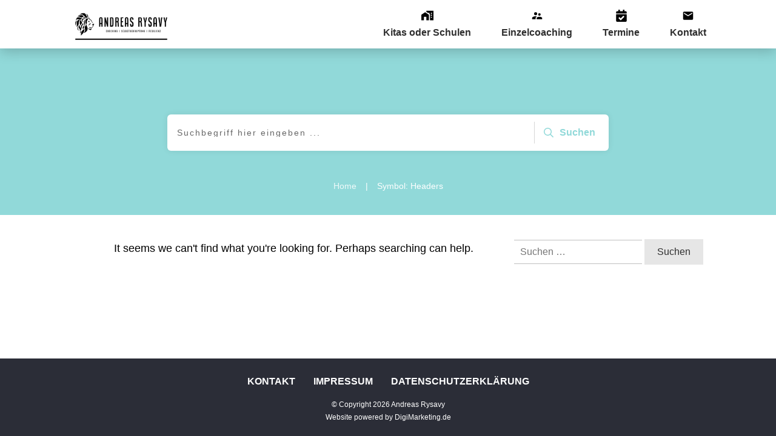

--- FILE ---
content_type: text/html; charset=UTF-8
request_url: https://rysavy.de/tcb_symbol/headers/
body_size: 19453
content:
<!doctype html>
<html lang="de" >
	<head>
		<link rel="profile" href="https://gmpg.org/xfn/11">
		<meta charset="UTF-8">
		<meta name="viewport" content="width=device-width, initial-scale=1">

		<title>Headers &#8211; Andreas Rysavy.de</title>
<meta name='robots' content='max-image-preview:large' />
	<style>img:is([sizes="auto" i], [sizes^="auto," i]) { contain-intrinsic-size: 3000px 1500px }</style>
	<link rel='dns-prefetch' href='//accounts.google.com' />
<link rel='dns-prefetch' href='//apis.google.com' />
<link rel="alternate" type="application/rss+xml" title="Andreas Rysavy.de &raquo; Feed" href="https://rysavy.de/feed/" />
<link rel="alternate" type="application/rss+xml" title="Andreas Rysavy.de &raquo; Kommentar-Feed" href="https://rysavy.de/comments/feed/" />
<link rel="alternate" type="application/rss+xml" title="Andreas Rysavy.de &raquo; Headers Symbol Feed" href="https://rysavy.de/tcb_symbol/headers/feed/" />
<script type="text/javascript">
/* <![CDATA[ */
window._wpemojiSettings = {"baseUrl":"https:\/\/s.w.org\/images\/core\/emoji\/15.0.3\/72x72\/","ext":".png","svgUrl":"https:\/\/s.w.org\/images\/core\/emoji\/15.0.3\/svg\/","svgExt":".svg","source":{"concatemoji":"https:\/\/rysavy.de\/wp-includes\/js\/wp-emoji-release.min.js?ver=6.7.4"}};
/*! This file is auto-generated */
!function(i,n){var o,s,e;function c(e){try{var t={supportTests:e,timestamp:(new Date).valueOf()};sessionStorage.setItem(o,JSON.stringify(t))}catch(e){}}function p(e,t,n){e.clearRect(0,0,e.canvas.width,e.canvas.height),e.fillText(t,0,0);var t=new Uint32Array(e.getImageData(0,0,e.canvas.width,e.canvas.height).data),r=(e.clearRect(0,0,e.canvas.width,e.canvas.height),e.fillText(n,0,0),new Uint32Array(e.getImageData(0,0,e.canvas.width,e.canvas.height).data));return t.every(function(e,t){return e===r[t]})}function u(e,t,n){switch(t){case"flag":return n(e,"\ud83c\udff3\ufe0f\u200d\u26a7\ufe0f","\ud83c\udff3\ufe0f\u200b\u26a7\ufe0f")?!1:!n(e,"\ud83c\uddfa\ud83c\uddf3","\ud83c\uddfa\u200b\ud83c\uddf3")&&!n(e,"\ud83c\udff4\udb40\udc67\udb40\udc62\udb40\udc65\udb40\udc6e\udb40\udc67\udb40\udc7f","\ud83c\udff4\u200b\udb40\udc67\u200b\udb40\udc62\u200b\udb40\udc65\u200b\udb40\udc6e\u200b\udb40\udc67\u200b\udb40\udc7f");case"emoji":return!n(e,"\ud83d\udc26\u200d\u2b1b","\ud83d\udc26\u200b\u2b1b")}return!1}function f(e,t,n){var r="undefined"!=typeof WorkerGlobalScope&&self instanceof WorkerGlobalScope?new OffscreenCanvas(300,150):i.createElement("canvas"),a=r.getContext("2d",{willReadFrequently:!0}),o=(a.textBaseline="top",a.font="600 32px Arial",{});return e.forEach(function(e){o[e]=t(a,e,n)}),o}function t(e){var t=i.createElement("script");t.src=e,t.defer=!0,i.head.appendChild(t)}"undefined"!=typeof Promise&&(o="wpEmojiSettingsSupports",s=["flag","emoji"],n.supports={everything:!0,everythingExceptFlag:!0},e=new Promise(function(e){i.addEventListener("DOMContentLoaded",e,{once:!0})}),new Promise(function(t){var n=function(){try{var e=JSON.parse(sessionStorage.getItem(o));if("object"==typeof e&&"number"==typeof e.timestamp&&(new Date).valueOf()<e.timestamp+604800&&"object"==typeof e.supportTests)return e.supportTests}catch(e){}return null}();if(!n){if("undefined"!=typeof Worker&&"undefined"!=typeof OffscreenCanvas&&"undefined"!=typeof URL&&URL.createObjectURL&&"undefined"!=typeof Blob)try{var e="postMessage("+f.toString()+"("+[JSON.stringify(s),u.toString(),p.toString()].join(",")+"));",r=new Blob([e],{type:"text/javascript"}),a=new Worker(URL.createObjectURL(r),{name:"wpTestEmojiSupports"});return void(a.onmessage=function(e){c(n=e.data),a.terminate(),t(n)})}catch(e){}c(n=f(s,u,p))}t(n)}).then(function(e){for(var t in e)n.supports[t]=e[t],n.supports.everything=n.supports.everything&&n.supports[t],"flag"!==t&&(n.supports.everythingExceptFlag=n.supports.everythingExceptFlag&&n.supports[t]);n.supports.everythingExceptFlag=n.supports.everythingExceptFlag&&!n.supports.flag,n.DOMReady=!1,n.readyCallback=function(){n.DOMReady=!0}}).then(function(){return e}).then(function(){var e;n.supports.everything||(n.readyCallback(),(e=n.source||{}).concatemoji?t(e.concatemoji):e.wpemoji&&e.twemoji&&(t(e.twemoji),t(e.wpemoji)))}))}((window,document),window._wpemojiSettings);
/* ]]> */
</script>
<style id='wp-emoji-styles-inline-css' type='text/css'>

	img.wp-smiley, img.emoji {
		display: inline !important;
		border: none !important;
		box-shadow: none !important;
		height: 1em !important;
		width: 1em !important;
		margin: 0 0.07em !important;
		vertical-align: -0.1em !important;
		background: none !important;
		padding: 0 !important;
	}
</style>
<link rel='stylesheet' id='wp-block-library-css' href='https://rysavy.de/wp-includes/css/dist/block-library/style.min.css?ver=6.7.4' type='text/css' media='all' />
<style id='classic-theme-styles-inline-css' type='text/css'>
/*! This file is auto-generated */
.wp-block-button__link{color:#fff;background-color:#32373c;border-radius:9999px;box-shadow:none;text-decoration:none;padding:calc(.667em + 2px) calc(1.333em + 2px);font-size:1.125em}.wp-block-file__button{background:#32373c;color:#fff;text-decoration:none}
</style>
<style id='global-styles-inline-css' type='text/css'>
:root{--wp--preset--aspect-ratio--square: 1;--wp--preset--aspect-ratio--4-3: 4/3;--wp--preset--aspect-ratio--3-4: 3/4;--wp--preset--aspect-ratio--3-2: 3/2;--wp--preset--aspect-ratio--2-3: 2/3;--wp--preset--aspect-ratio--16-9: 16/9;--wp--preset--aspect-ratio--9-16: 9/16;--wp--preset--color--black: #000000;--wp--preset--color--cyan-bluish-gray: #abb8c3;--wp--preset--color--white: #ffffff;--wp--preset--color--pale-pink: #f78da7;--wp--preset--color--vivid-red: #cf2e2e;--wp--preset--color--luminous-vivid-orange: #ff6900;--wp--preset--color--luminous-vivid-amber: #fcb900;--wp--preset--color--light-green-cyan: #7bdcb5;--wp--preset--color--vivid-green-cyan: #00d084;--wp--preset--color--pale-cyan-blue: #8ed1fc;--wp--preset--color--vivid-cyan-blue: #0693e3;--wp--preset--color--vivid-purple: #9b51e0;--wp--preset--gradient--vivid-cyan-blue-to-vivid-purple: linear-gradient(135deg,rgba(6,147,227,1) 0%,rgb(155,81,224) 100%);--wp--preset--gradient--light-green-cyan-to-vivid-green-cyan: linear-gradient(135deg,rgb(122,220,180) 0%,rgb(0,208,130) 100%);--wp--preset--gradient--luminous-vivid-amber-to-luminous-vivid-orange: linear-gradient(135deg,rgba(252,185,0,1) 0%,rgba(255,105,0,1) 100%);--wp--preset--gradient--luminous-vivid-orange-to-vivid-red: linear-gradient(135deg,rgba(255,105,0,1) 0%,rgb(207,46,46) 100%);--wp--preset--gradient--very-light-gray-to-cyan-bluish-gray: linear-gradient(135deg,rgb(238,238,238) 0%,rgb(169,184,195) 100%);--wp--preset--gradient--cool-to-warm-spectrum: linear-gradient(135deg,rgb(74,234,220) 0%,rgb(151,120,209) 20%,rgb(207,42,186) 40%,rgb(238,44,130) 60%,rgb(251,105,98) 80%,rgb(254,248,76) 100%);--wp--preset--gradient--blush-light-purple: linear-gradient(135deg,rgb(255,206,236) 0%,rgb(152,150,240) 100%);--wp--preset--gradient--blush-bordeaux: linear-gradient(135deg,rgb(254,205,165) 0%,rgb(254,45,45) 50%,rgb(107,0,62) 100%);--wp--preset--gradient--luminous-dusk: linear-gradient(135deg,rgb(255,203,112) 0%,rgb(199,81,192) 50%,rgb(65,88,208) 100%);--wp--preset--gradient--pale-ocean: linear-gradient(135deg,rgb(255,245,203) 0%,rgb(182,227,212) 50%,rgb(51,167,181) 100%);--wp--preset--gradient--electric-grass: linear-gradient(135deg,rgb(202,248,128) 0%,rgb(113,206,126) 100%);--wp--preset--gradient--midnight: linear-gradient(135deg,rgb(2,3,129) 0%,rgb(40,116,252) 100%);--wp--preset--font-size--small: 13px;--wp--preset--font-size--medium: 20px;--wp--preset--font-size--large: 36px;--wp--preset--font-size--x-large: 42px;--wp--preset--spacing--20: 0.44rem;--wp--preset--spacing--30: 0.67rem;--wp--preset--spacing--40: 1rem;--wp--preset--spacing--50: 1.5rem;--wp--preset--spacing--60: 2.25rem;--wp--preset--spacing--70: 3.38rem;--wp--preset--spacing--80: 5.06rem;--wp--preset--shadow--natural: 6px 6px 9px rgba(0, 0, 0, 0.2);--wp--preset--shadow--deep: 12px 12px 50px rgba(0, 0, 0, 0.4);--wp--preset--shadow--sharp: 6px 6px 0px rgba(0, 0, 0, 0.2);--wp--preset--shadow--outlined: 6px 6px 0px -3px rgba(255, 255, 255, 1), 6px 6px rgba(0, 0, 0, 1);--wp--preset--shadow--crisp: 6px 6px 0px rgba(0, 0, 0, 1);}:where(.is-layout-flex){gap: 0.5em;}:where(.is-layout-grid){gap: 0.5em;}body .is-layout-flex{display: flex;}.is-layout-flex{flex-wrap: wrap;align-items: center;}.is-layout-flex > :is(*, div){margin: 0;}body .is-layout-grid{display: grid;}.is-layout-grid > :is(*, div){margin: 0;}:where(.wp-block-columns.is-layout-flex){gap: 2em;}:where(.wp-block-columns.is-layout-grid){gap: 2em;}:where(.wp-block-post-template.is-layout-flex){gap: 1.25em;}:where(.wp-block-post-template.is-layout-grid){gap: 1.25em;}.has-black-color{color: var(--wp--preset--color--black) !important;}.has-cyan-bluish-gray-color{color: var(--wp--preset--color--cyan-bluish-gray) !important;}.has-white-color{color: var(--wp--preset--color--white) !important;}.has-pale-pink-color{color: var(--wp--preset--color--pale-pink) !important;}.has-vivid-red-color{color: var(--wp--preset--color--vivid-red) !important;}.has-luminous-vivid-orange-color{color: var(--wp--preset--color--luminous-vivid-orange) !important;}.has-luminous-vivid-amber-color{color: var(--wp--preset--color--luminous-vivid-amber) !important;}.has-light-green-cyan-color{color: var(--wp--preset--color--light-green-cyan) !important;}.has-vivid-green-cyan-color{color: var(--wp--preset--color--vivid-green-cyan) !important;}.has-pale-cyan-blue-color{color: var(--wp--preset--color--pale-cyan-blue) !important;}.has-vivid-cyan-blue-color{color: var(--wp--preset--color--vivid-cyan-blue) !important;}.has-vivid-purple-color{color: var(--wp--preset--color--vivid-purple) !important;}.has-black-background-color{background-color: var(--wp--preset--color--black) !important;}.has-cyan-bluish-gray-background-color{background-color: var(--wp--preset--color--cyan-bluish-gray) !important;}.has-white-background-color{background-color: var(--wp--preset--color--white) !important;}.has-pale-pink-background-color{background-color: var(--wp--preset--color--pale-pink) !important;}.has-vivid-red-background-color{background-color: var(--wp--preset--color--vivid-red) !important;}.has-luminous-vivid-orange-background-color{background-color: var(--wp--preset--color--luminous-vivid-orange) !important;}.has-luminous-vivid-amber-background-color{background-color: var(--wp--preset--color--luminous-vivid-amber) !important;}.has-light-green-cyan-background-color{background-color: var(--wp--preset--color--light-green-cyan) !important;}.has-vivid-green-cyan-background-color{background-color: var(--wp--preset--color--vivid-green-cyan) !important;}.has-pale-cyan-blue-background-color{background-color: var(--wp--preset--color--pale-cyan-blue) !important;}.has-vivid-cyan-blue-background-color{background-color: var(--wp--preset--color--vivid-cyan-blue) !important;}.has-vivid-purple-background-color{background-color: var(--wp--preset--color--vivid-purple) !important;}.has-black-border-color{border-color: var(--wp--preset--color--black) !important;}.has-cyan-bluish-gray-border-color{border-color: var(--wp--preset--color--cyan-bluish-gray) !important;}.has-white-border-color{border-color: var(--wp--preset--color--white) !important;}.has-pale-pink-border-color{border-color: var(--wp--preset--color--pale-pink) !important;}.has-vivid-red-border-color{border-color: var(--wp--preset--color--vivid-red) !important;}.has-luminous-vivid-orange-border-color{border-color: var(--wp--preset--color--luminous-vivid-orange) !important;}.has-luminous-vivid-amber-border-color{border-color: var(--wp--preset--color--luminous-vivid-amber) !important;}.has-light-green-cyan-border-color{border-color: var(--wp--preset--color--light-green-cyan) !important;}.has-vivid-green-cyan-border-color{border-color: var(--wp--preset--color--vivid-green-cyan) !important;}.has-pale-cyan-blue-border-color{border-color: var(--wp--preset--color--pale-cyan-blue) !important;}.has-vivid-cyan-blue-border-color{border-color: var(--wp--preset--color--vivid-cyan-blue) !important;}.has-vivid-purple-border-color{border-color: var(--wp--preset--color--vivid-purple) !important;}.has-vivid-cyan-blue-to-vivid-purple-gradient-background{background: var(--wp--preset--gradient--vivid-cyan-blue-to-vivid-purple) !important;}.has-light-green-cyan-to-vivid-green-cyan-gradient-background{background: var(--wp--preset--gradient--light-green-cyan-to-vivid-green-cyan) !important;}.has-luminous-vivid-amber-to-luminous-vivid-orange-gradient-background{background: var(--wp--preset--gradient--luminous-vivid-amber-to-luminous-vivid-orange) !important;}.has-luminous-vivid-orange-to-vivid-red-gradient-background{background: var(--wp--preset--gradient--luminous-vivid-orange-to-vivid-red) !important;}.has-very-light-gray-to-cyan-bluish-gray-gradient-background{background: var(--wp--preset--gradient--very-light-gray-to-cyan-bluish-gray) !important;}.has-cool-to-warm-spectrum-gradient-background{background: var(--wp--preset--gradient--cool-to-warm-spectrum) !important;}.has-blush-light-purple-gradient-background{background: var(--wp--preset--gradient--blush-light-purple) !important;}.has-blush-bordeaux-gradient-background{background: var(--wp--preset--gradient--blush-bordeaux) !important;}.has-luminous-dusk-gradient-background{background: var(--wp--preset--gradient--luminous-dusk) !important;}.has-pale-ocean-gradient-background{background: var(--wp--preset--gradient--pale-ocean) !important;}.has-electric-grass-gradient-background{background: var(--wp--preset--gradient--electric-grass) !important;}.has-midnight-gradient-background{background: var(--wp--preset--gradient--midnight) !important;}.has-small-font-size{font-size: var(--wp--preset--font-size--small) !important;}.has-medium-font-size{font-size: var(--wp--preset--font-size--medium) !important;}.has-large-font-size{font-size: var(--wp--preset--font-size--large) !important;}.has-x-large-font-size{font-size: var(--wp--preset--font-size--x-large) !important;}
:where(.wp-block-post-template.is-layout-flex){gap: 1.25em;}:where(.wp-block-post-template.is-layout-grid){gap: 1.25em;}
:where(.wp-block-columns.is-layout-flex){gap: 2em;}:where(.wp-block-columns.is-layout-grid){gap: 2em;}
:root :where(.wp-block-pullquote){font-size: 1.5em;line-height: 1.6;}
</style>
<link rel='stylesheet' id='tve_style_family_tve_flt-css' href='https://rysavy.de/wp-content/plugins/thrive-visual-editor/editor/css/thrive_flat.css?ver=10.6' type='text/css' media='all' />
<link rel='stylesheet' id='borlabs-cookie-css' href='https://rysavy.de/wp-content/cache/borlabs-cookie/borlabs-cookie_1_de.css?ver=2.3.3-22' type='text/css' media='all' />
<link rel='stylesheet' id='thrive-theme-css' href='https://rysavy.de/wp-content/themes/thrive-theme/style.css?ver=10.6' type='text/css' media='all' />
<link rel='stylesheet' id='thrive-theme-styles-css' href='https://rysavy.de/wp-content/themes/thrive-theme/inc/assets/dist/theme.css?ver=10.6' type='text/css' media='all' />
<link rel='stylesheet' id='thrive-template-css' href='//rysavy.de/wp-content/uploads/thrive/theme-template-1675373209.css?ver=10.6' type='text/css' media='all' />
<script type="text/javascript" src="https://rysavy.de/wp-includes/js/jquery/jquery.min.js?ver=3.7.1" id="jquery-core-js"></script>
<script type="text/javascript" src="https://rysavy.de/wp-includes/js/jquery/jquery-migrate.min.js?ver=3.4.1" id="jquery-migrate-js"></script>
<script type="text/javascript" src="https://rysavy.de/wp-includes/js/jquery/ui/core.min.js?ver=1.13.3" id="jquery-ui-core-js"></script>
<script type="text/javascript" src="https://rysavy.de/wp-includes/js/jquery/ui/menu.min.js?ver=1.13.3" id="jquery-ui-menu-js"></script>
<script type="text/javascript" src="https://rysavy.de/wp-includes/js/dist/dom-ready.min.js?ver=f77871ff7694fffea381" id="wp-dom-ready-js"></script>
<script type="text/javascript" src="https://rysavy.de/wp-includes/js/dist/hooks.min.js?ver=4d63a3d491d11ffd8ac6" id="wp-hooks-js"></script>
<script type="text/javascript" src="https://rysavy.de/wp-includes/js/dist/i18n.min.js?ver=5e580eb46a90c2b997e6" id="wp-i18n-js"></script>
<script type="text/javascript" id="wp-i18n-js-after">
/* <![CDATA[ */
wp.i18n.setLocaleData( { 'text direction\u0004ltr': [ 'ltr' ] } );
/* ]]> */
</script>
<script type="text/javascript" id="wp-a11y-js-translations">
/* <![CDATA[ */
( function( domain, translations ) {
	var localeData = translations.locale_data[ domain ] || translations.locale_data.messages;
	localeData[""].domain = domain;
	wp.i18n.setLocaleData( localeData, domain );
} )( "default", {"translation-revision-date":"2026-01-15 01:08:45+0000","generator":"GlotPress\/4.0.3","domain":"messages","locale_data":{"messages":{"":{"domain":"messages","plural-forms":"nplurals=2; plural=n != 1;","lang":"de"},"Notifications":["Benachrichtigungen"]}},"comment":{"reference":"wp-includes\/js\/dist\/a11y.js"}} );
/* ]]> */
</script>
<script type="text/javascript" src="https://rysavy.de/wp-includes/js/dist/a11y.min.js?ver=3156534cc54473497e14" id="wp-a11y-js"></script>
<script type="text/javascript" src="https://rysavy.de/wp-includes/js/jquery/ui/autocomplete.min.js?ver=1.13.3" id="jquery-ui-autocomplete-js"></script>
<script type="text/javascript" src="https://rysavy.de/wp-includes/js/imagesloaded.min.js?ver=5.0.0" id="imagesloaded-js"></script>
<script type="text/javascript" src="https://rysavy.de/wp-includes/js/masonry.min.js?ver=4.2.2" id="masonry-js"></script>
<script type="text/javascript" src="https://rysavy.de/wp-includes/js/jquery/jquery.masonry.min.js?ver=3.1.2b" id="jquery-masonry-js"></script>
<script type="text/javascript" id="tve_frontend-js-extra">
/* <![CDATA[ */
var tve_frontend_options = {"ajaxurl":"https:\/\/rysavy.de\/wp-admin\/admin-ajax.php","is_editor_page":"","page_events":[],"is_single":"0","social_fb_app_id":"","dash_url":"https:\/\/rysavy.de\/wp-content\/plugins\/thrive-product-manager\/thrive-dashboard","queried_object":{"term_id":2,"taxonomy":"tcb_symbols_tax"},"query_vars":{"tcb_symbols_tax":"headers"},"$_POST":[],"translations":{"Copy":"Copy","empty_username":"ERROR: The username field is empty.","empty_password":"ERROR: The password field is empty.","empty_login":"ERROR: Enter a username or email address.","min_chars":"At least %s characters are needed","no_headings":"No headings found","registration_err":{"required_field":"<strong>Error<\/strong>: This field is required","required_email":"<strong>Error<\/strong>: Please type your email address.","invalid_email":"<strong>Error<\/strong>: The email address isn&#8217;t correct.","passwordmismatch":"<strong>Error<\/strong>: Password mismatch"}},"routes":{"posts":"https:\/\/rysavy.de\/wp-json\/tcb\/v1\/posts","video_reporting":"https:\/\/rysavy.de\/wp-json\/tcb\/v1\/video-reporting"},"nonce":"0552f7f73a","allow_video_src":"1","google_client_id":null,"google_api_key":null,"facebook_app_id":null,"lead_generation_custom_tag_apis":["activecampaign","aweber","convertkit","drip","klicktipp","mailchimp","sendlane","zapier"],"post_request_data":[],"user_profile_nonce":"8c41d973c3","ip":"18.189.194.90","current_user":[],"conditional_display":{"is_tooltip_dismissed":false}};
/* ]]> */
</script>
<script type="text/javascript" src="https://rysavy.de/wp-content/plugins/thrive-visual-editor/editor/js/dist/modules/general.min.js?ver=10.6" id="tve_frontend-js"></script>
<script type="text/javascript" src="https://rysavy.de/wp-includes/js/plupload/moxie.min.js?ver=1.3.5" id="moxiejs-js"></script>
<script type="text/javascript" id="theme-frontend-js-extra">
/* <![CDATA[ */
var thrive_front_localize = {"comments_form":{"error_defaults":{"email":"Email address invalid","url":"Website address invalid","required":"Required field missing"}},"routes":{"posts":"https:\/\/rysavy.de\/wp-json\/tcb\/v1\/posts","frontend":"https:\/\/rysavy.de\/wp-json\/ttb\/v1\/frontend"},"tar_post_url":"?tve=true&action=architect&from_theme=1","is_editor":"","ID":"155","template_url":"?tve=true&action=architect","pagination_url":{"template":"https:\/\/rysavy.de\/tcb_symbol\/headers\/page\/[thrive_page_number]\/","base":"https:\/\/rysavy.de\/tcb_symbol\/headers\/"},"sidebar_visibility":[],"is_singular":"","is_user_logged_in":""};
/* ]]> */
</script>
<script type="text/javascript" src="https://rysavy.de/wp-content/themes/thrive-theme/inc/assets/dist/frontend.min.js?ver=10.6" id="theme-frontend-js"></script>
<link rel="https://api.w.org/" href="https://rysavy.de/wp-json/" /><link rel="alternate" title="JSON" type="application/json" href="https://rysavy.de/wp-json/wp/v2/tcb_symbols_tax/2" /><link rel="EditURI" type="application/rsd+xml" title="RSD" href="https://rysavy.de/xmlrpc.php?rsd" />
<meta name="generator" content="WordPress 6.7.4" />
<style type="text/css" id="tve_global_variables">:root{--tcb-color-0:rgb(0, 0, 0);--tcb-color-0-h:0;--tcb-color-0-s:0%;--tcb-color-0-l:0%;--tcb-color-0-a:1;--tcb-color-1:rgb(255, 255, 255);--tcb-color-1-h:0;--tcb-color-1-s:0%;--tcb-color-1-l:100%;--tcb-color-1-a:1;--tcb-color-2:rgb(22, 143, 171);--tcb-color-2-h:191;--tcb-color-2-s:77%;--tcb-color-2-l:37%;--tcb-color-2-a:1;--tcb-color-3:rgb(241, 241, 241);--tcb-color-3-h:0;--tcb-color-3-s:0%;--tcb-color-3-l:94%;--tcb-color-3-a:1;--tcb-color-4:rgb(43, 45, 55);--tcb-color-4-h:230;--tcb-color-4-s:12%;--tcb-color-4-l:19%;--tcb-color-4-a:1;--tcb-color-5:rgb(112, 183, 190);--tcb-color-5-h:185;--tcb-color-5-s:37%;--tcb-color-5-l:59%;--tcb-color-5-a:1;--tcb-color-6:rgb(88, 67, 67);--tcb-color-6-h:0;--tcb-color-6-s:13%;--tcb-color-6-l:30%;--tcb-color-6-a:1;--tcb-color-7:rgb(200, 212, 0);--tcb-color-7-h:63;--tcb-color-7-s:100%;--tcb-color-7-l:41%;--tcb-color-7-a:1;--tcb-color-8:rgb(145, 217, 217);--tcb-color-8-h:180;--tcb-color-8-s:48%;--tcb-color-8-l:70%;--tcb-color-8-a:1;--tcb-background-author-image:url();--tcb-background-user-image:url();--tcb-background-featured-image-thumbnail:url(https://rysavy.de/wp-content/plugins/thrive-visual-editor/editor/css/images/featured_image.png);--tcb-skin-color-0:hsla(var(--tcb-theme-main-master-h,210), var(--tcb-theme-main-master-s,79%), var(--tcb-theme-main-master-l,54%), var(--tcb-theme-main-master-a,1));--tcb-skin-color-0-h:var(--tcb-theme-main-master-h,210);--tcb-skin-color-0-s:var(--tcb-theme-main-master-s,79%);--tcb-skin-color-0-l:var(--tcb-theme-main-master-l,54%);--tcb-skin-color-0-a:var(--tcb-theme-main-master-a,1);--tcb-skin-color-1:hsla(calc(var(--tcb-theme-main-master-h,210) - 0 ), 79%, 54%, 1);--tcb-skin-color-1-h:calc(var(--tcb-theme-main-master-h,210) - 0 );--tcb-skin-color-1-s:79%;--tcb-skin-color-1-l:54%;--tcb-skin-color-1-a:1;--tcb-skin-color-3:hsla(calc(var(--tcb-theme-main-master-h,210) + 30 ), 85%, 13%, 1);--tcb-skin-color-3-h:calc(var(--tcb-theme-main-master-h,210) + 30 );--tcb-skin-color-3-s:85%;--tcb-skin-color-3-l:13%;--tcb-skin-color-3-a:1;--tcb-skin-color-8:hsla(calc(var(--tcb-theme-main-master-h,210) - 0 ), 79%, 54%, 1);--tcb-skin-color-8-h:calc(var(--tcb-theme-main-master-h,210) - 0 );--tcb-skin-color-8-s:79%;--tcb-skin-color-8-l:54%;--tcb-skin-color-8-a:1;--tcb-skin-color-9:hsla(calc(var(--tcb-theme-main-master-h,210) - 3 ), 56%, 96%, 1);--tcb-skin-color-9-h:calc(var(--tcb-theme-main-master-h,210) - 3 );--tcb-skin-color-9-s:56%;--tcb-skin-color-9-l:96%;--tcb-skin-color-9-a:1;--tcb-skin-color-10:hsla(calc(var(--tcb-theme-main-master-h,210) - 21 ), 100%, 81%, 1);--tcb-skin-color-10-h:calc(var(--tcb-theme-main-master-h,210) - 21 );--tcb-skin-color-10-s:100%;--tcb-skin-color-10-l:81%;--tcb-skin-color-10-a:1;--tcb-skin-color-13:hsla(calc(var(--tcb-theme-main-master-h,210) - 0 ), 79%, 36%, 1);--tcb-skin-color-13-h:calc(var(--tcb-theme-main-master-h,210) - 0 );--tcb-skin-color-13-s:79%;--tcb-skin-color-13-l:36%;--tcb-skin-color-13-a:1;--tcb-skin-color-16:hsla(calc(var(--tcb-theme-main-master-h,210) - 0 ), 3%, 36%, 1);--tcb-skin-color-16-h:calc(var(--tcb-theme-main-master-h,210) - 0 );--tcb-skin-color-16-s:3%;--tcb-skin-color-16-l:36%;--tcb-skin-color-16-a:1;--tcb-skin-color-18:hsla(calc(var(--tcb-theme-main-master-h,210) - 0 ), calc(var(--tcb-theme-main-master-s,79%) - 0% ), calc(var(--tcb-theme-main-master-l,54%) - 0% ), 1);--tcb-skin-color-18-h:calc(var(--tcb-theme-main-master-h,210) - 0 );--tcb-skin-color-18-s:calc(var(--tcb-theme-main-master-s,79%) - 0% );--tcb-skin-color-18-l:calc(var(--tcb-theme-main-master-l,54%) - 0% );--tcb-skin-color-18-a:1;--tcb-skin-color-19:hsla(calc(var(--tcb-theme-main-master-h,210) - 3 ), 56%, 96%, 1);--tcb-skin-color-19-h:calc(var(--tcb-theme-main-master-h,210) - 3 );--tcb-skin-color-19-s:56%;--tcb-skin-color-19-l:96%;--tcb-skin-color-19-a:1;--tcb-skin-color-20:hsla(calc(var(--tcb-theme-main-master-h,210) - 3 ), 56%, 96%, 1);--tcb-skin-color-20-h:calc(var(--tcb-theme-main-master-h,210) - 3 );--tcb-skin-color-20-s:56%;--tcb-skin-color-20-l:96%;--tcb-skin-color-20-a:1;--tcb-skin-color-2:rgb(248, 248, 248);--tcb-skin-color-2-h:0;--tcb-skin-color-2-s:0%;--tcb-skin-color-2-l:97%;--tcb-skin-color-2-a:1;--tcb-skin-color-4:rgb(12, 17, 21);--tcb-skin-color-4-h:206;--tcb-skin-color-4-s:27%;--tcb-skin-color-4-l:6%;--tcb-skin-color-4-a:1;--tcb-skin-color-5:rgb(106, 107, 108);--tcb-skin-color-5-h:210;--tcb-skin-color-5-s:0%;--tcb-skin-color-5-l:41%;--tcb-skin-color-5-a:1;--tcb-skin-color-14:rgb(230, 230, 230);--tcb-skin-color-14-h:0;--tcb-skin-color-14-s:0%;--tcb-skin-color-14-l:90%;--tcb-skin-color-14-a:1;--tcb-main-master-h:180;--tcb-main-master-s:49%;--tcb-main-master-l:71%;--tcb-main-master-a:1;--tcb-theme-main-master-h:180;--tcb-theme-main-master-s:49%;--tcb-theme-main-master-l:71%;--tcb-theme-main-master-a:1;}</style><style>
body .gform_wrapper .gform_body .gform_page_footer .gform_next_button {
font-family: "Open Sans";  line-height: 1.5em; font-weight: 700; background: #c8d400; box-shadow: rgba(0, 0, 0, 0.2) 0px 5px 5px 0px; border: 1px solid rgba(0, 0, 0, 0.3); font-size: 20px; color: #000000;}
body .gform_wrapper .gform_body .gform_page_footer .gform_next_button:hover {box-shadow: rgba(0, 0, 0, 0.6) 0px 0px 5px 0px;}

body .gform_wrapper .gform_body .gform_page_footer .gform_previous_button {
font-family: "Open Sans";  line-height: 1.5em; font-weight: 700; background: #c8d400; box-shadow: rgba(0, 0, 0, 0.2) 0px 5px 5px 0px; border: 1px solid rgba(0, 0, 0, 0.3); font-size: 20px; color: #000000;}
body .gform_wrapper .gform_body .gform_page_footer .gform_previous_button:hover {box-shadow: rgba(0, 0, 0, 0.2) 0px 0px 5px 0px;}

body .gform_wrapper .gform_body .gform_page_footer .gform_button {
font-family: "Open Sans";  line-height: 1.5em; font-weight: 700; background: #c8d400; box-shadow: rgba(0, 0, 0, 0.2) 0px 5px 5px 0px; border: 1px solid rgba(0, 0, 0, 0.3); font-size: 20px; color: #000000;}
body .gform_wrapper .gform_body .gform_page_footer .gform_button:hover {box-shadow: rgba(0, 0, 0, 0.2) 0px 0px 5px 0px;}

body .gform_wrapper .gform_footer input.button,
body .gform_wrapper .gform_footer input[type=submit] {
font-family: "Open Sans";  line-height: 1.5em; font-weight: 700; background: #c8d400; box-shadow: rgba(0, 0, 0, 0.2) 0px 5px 5px 0px; border: 1px solid rgba(0, 0, 0, 0.3); font-size: 20px; color: #000000;}

body .gform_wrapper .gform_body {
  font-family: "Open Sans";}

body .gform_wrapper .gform_body .gfield_label {
  font-family: "Open Sans";}

body .gform_wrapper .gform_body input {
  font-family: "Open Sans";}

body .gform_wrapper .gform_body .gform_fields .gfield_error .validation_message {font-family: "Open Sans"}
body .gform_wrapper .validation_error {font-family: "Open Sans"}
</style><style type="text/css" class="tve_global_style">@media(min-width: 300px){.tcb-global-button-kit1gsag .tcb-button-link{border-radius: 5px;overflow: hidden;padding: 22px 40px;background-color: var(--tcb-local-color-7eb85)!important;background-image: none !important;box-shadow: none;border: 1px solid rgb(43,45,55);--tve-applied-box-shadow: none;--tve-applied-border: 1px solid var$(--tcb-color-4);letter-spacing: var(--tve-letter-spacing,0px);}:not(#tve) .tcb-global-button-kit1gsag:hover .tcb-button-link{background-image: linear-gradient(rgba(0,0,0,0.05),rgba(0,0,0,0.05)) !important;background-size: auto !important;background-position: 50% 50% !important;background-attachment: scroll !important;background-repeat: no-repeat !important;background-color: var(--tcb-local-color-7eb85)!important;box-shadow: rgba(0,0,0,0.4) 0px 0px 15px 0px !important;--tve-applied-box-shadow: 0px 0px 15px 0px rgba(0,0,0,0.4)!important;}:not(#tve) .tcb-global-button-kit1gsag:hover .tcb-button-link span{color: var(--tve-color,rgb(0,0,0))!important;--tcb-applied-color: var$(--tcb-color-0)!important;}:not(#tve) .tcb-global-button-kit1gsag:hover{--tve-color: rgb(0,0,0)!important;}.tcb-global-button-kit1gsag{--tcb-local-color-c1d68: rgb(19,114,211);--tcb-local-color-7eb85: var(--tcb-skin-color-0);--tve-color: rgb(43,45,55);--tve-border-radius: 5px;--tve-letter-spacing: 0px;--tve-applied---tve-color: var$(--tcb-color-4);}:not(#tve) .tcb-global-button-kit1gsag .tcb-button-link{line-height: 1.1em;font-size: 38px;}:not(#tve) .tcb-global-button-kit1gsag .tcb-button-link span{color: var(--tve-color,rgb(43,45,55));--tcb-applied-color: var$(--tcb-color-4);--tve-applied-color: var$(--tve-color,var$(--tcb-color-4));}.tcb-global-button-kit1gsag-icon{box-shadow: none;float: none;z-index: 3;position: relative;margin-left: auto !important;margin-right: auto !important;font-size: 30px;width: 30px;height: 30px;padding-left: 5px !important;--tcb-local-color-icon: rgb(0,0,0);--tcb-local-color-var: rgb(0,0,0);--tve-icon-size: 30px;}:not(#tve) .tcb-global-button-kit1gsag-prtext{letter-spacing: 0px;text-transform: none !important;font-size: 24px !important;line-height: 1.25em !important;text-shadow: none;color: rgb(0,0,0)!important;--tcb-applied-color: var$(--tcb-color-0)!important;--tve-applied-text-shadow: none;}.tcb-global-button-kit1gsag-prtext{font-weight: var(--g-bold-weight,bold)!important;padding-bottom: 0px !important;margin-bottom: 0px !important;}:not(#tve) .tcb-global-button-kit1gsag-sectext{letter-spacing: 1px;font-size: 14px !important;line-height: 1.25em !important;color: rgb(0,0,0)!important;--tcb-applied-color: var$(--tcb-color-0)!important;text-shadow: none;text-transform: uppercase !important;--tve-applied-text-shadow: none;}.tcb-global-contentbox-lcgi9vzm-bg{background-image: linear-gradient(rgb(112,183,190),rgb(112,183,190)) !important;background-size: auto !important;background-position: 50% 50% !important;background-attachment: scroll !important;background-repeat: no-repeat !important;--background-image: linear-gradient(rgb(112,183,190),rgb(112,183,190)) !important;--background-size: auto auto !important;--background-position: 50% 50% !important;--background-attachment: scroll !important;--background-repeat: no-repeat !important;--tve-applied-background-image: linear-gradient(var$(--tcb-color-5),var$(--tcb-color-5)) !important;--tve-border-top-right-radius: 20px;border-top-right-radius: 20px;overflow: hidden;--tve-border-top-left-radius: 20px;border-top-left-radius: 20px;--tve-border-width: 0px;border-color: currentcolor currentcolor rgb(43,45,55) rgb(43,45,55) !important;border-style: none none solid solid !important;border-width: medium medium 2px 2px !important;--tve-applied-border: 1px solid var$(--tcb-color-4) !important;--tve-border-bottom-right-radius: 20px;border-bottom-right-radius: 20px;box-shadow: rgba(0,0,0,0.25) 0px 0px 20px 0px;--tve-applied-box-shadow: 0px 0px 20px 0px rgba(0,0,0,0.25);border-image-outset:!important;border-image-repeat:!important;border-image-slice:!important;border-image-source:!important;border-image-width:!important;}}@media(max-width: 1023px){.tcb-global-button-kit1gsag .tcb-button-link{padding: 10px !important;}.tcb-global-button-kit1gsag-icon{font-size: 20px;width: 20px;height: 20px;}:not(#tve) .tcb-global-button-kit1gsag-prtext{font-size: 16px !important;line-height: 1em !important;text-transform: none !important;}:not(#tve) .tcb-global-button-kit1gsag-sectext{font-size: 10px !important;}}</style><style id="thrive-theme-layout-css" type="text/css">@media (min-width: 300px){.thrive-layout-80 .main-container .sidebar-section{width: 28.51%;}.thrive-layout-80 .main-container .content-section{width: calc(71.49% - 80px);}}@media (max-width: 1023px){.thrive-layout-80 .main-container{flex-wrap: wrap;}.thrive-layout-80 #wrapper .main-content-background,.thrive-layout-80 #wrapper .layout-background-width .section-background,.thrive-layout-80 #wrapper .layout-background-width .symbol-section-out{width: 100%;}.thrive-layout-80 .layout-content-width.main-container{width: 100%;}.thrive-layout-80 .layout-content-width > .section-content{width: 100%;}.thrive-layout-80 .layout-content-width .symbol-section-in{width: 100%;}}</style><style type="text/css" id="thrive-default-styles">@media (min-width: 300px) { :not(.inc) .thrv_text_element a:not(.tcb-button-link):hover, :not(.inc) .tcb-styled-list a:hover, :not(.inc) .tcb-numbered-list a:hover, .tve-input-option-text a:hover, .tcb-post-content p a:hover, .tcb-post-content li a:hover, .tcb-post-content blockquote a:hover, .tcb-post-content pre a:hover { text-decoration-line:none;--eff:none;text-decoration-color:var(--eff-color, currentColor);background-color:initial;--tve-applied-background-color:initial;text-shadow:rgba(0, 0, 0, 0.25) 0px 0px 2px;--tve-applied-text-shadow:0px 0px 2px rgba(0, 0, 0, 0.25); }:not(.inc) .thrv_text_element a:not(.tcb-button-link), :not(.inc) .tcb-styled-list a, :not(.inc) .tcb-numbered-list a, .tve-input-option-text a, .tcb-post-content p a, .tcb-post-content li a, .tcb-post-content blockquote a, .tcb-post-content pre a{ --tcb-typography-font-family:Arial, Helvetica, sans-serif;--tcb-typography-color:var(--tcb-color-0);--tcb-applied-color:var$(--tcb-color-0);--tcb-typography-font-size:18px;--tve-applied-background-color:initial;background-color:initial;color:inherit;--tve-applied-color:inherit; }.tcb-style-wrap pre{ font-family:Arial, Helvetica, sans-serif;--tcb-typography-font-family:Arial, Helvetica, sans-serif;font-weight:var(--g-regular-weight, normal);color:var(--tcb-color-1);--tcb-typography-color:var(--tcb-color-1);--tcb-applied-color:var$(--tcb-color-1);background-color:rgb(22, 143, 171);font-size:18px;--tcb-typography-font-size:18px;--tve-applied-color:var$(--tcb-color-1); }.tcb-style-wrap ul:not([class*="menu"]), .tcb-style-wrap ol{ padding-top:10px;padding-bottom:16px;margin-top:0px;margin-bottom:0px;font-family:Arial, Helvetica, sans-serif;--tcb-typography-font-family:Arial, Helvetica, sans-serif;font-weight:var(--g-regular-weight, normal);color:var(--tcb-color-0);--tcb-typography-color:var(--tcb-color-0);--tcb-applied-color:var$(--tcb-color-0);font-size:18px;--tcb-typography-font-size:18px;--tve-applied-color:var$(--tcb-color-0); }.tcb-style-wrap li:not([class*="menu"]){ font-family:Arial, Helvetica, sans-serif;--tcb-typography-font-family:Arial, Helvetica, sans-serif;font-weight:var(--g-regular-weight, normal);color:var(--tcb-color-0);--tcb-typography-color:var(--tcb-color-0);--tcb-applied-color:var$(--tcb-color-0);font-size:18px;--tcb-typography-font-size:18px;--tve-applied-color:var$(--tcb-color-0); }.tcb-style-wrap blockquote{ font-family:Arial, Helvetica, sans-serif;--tcb-typography-font-family:Arial, Helvetica, sans-serif;font-weight:var(--g-regular-weight, normal);color:var(--tcb-color-0);--tcb-typography-color:var(--tcb-color-0);--tcb-applied-color:var$(--tcb-color-0);font-size:18px;--tcb-typography-font-size:18px;--tve-applied-color:var$(--tcb-color-0);border-left:2px solid var(--tcb-color-2); }.tcb-style-wrap p{ font-size:18px;--tcb-typography-font-size:18px;padding-bottom:0px;margin-bottom:0px;padding-top:0px;margin-top:0px;font-family:Arial, Helvetica, sans-serif;--tcb-typography-font-family:Arial, Helvetica, sans-serif;font-weight:var(--g-regular-weight, normal);color:var(--tcb-color-0);--tcb-typography-color:var(--tcb-color-0);--tve-applied-color:var$(--tcb-color-0);--tcb-applied-color:var$(--tcb-color-0); }.tcb-style-wrap h1{ font-family:Arial, Helvetica, sans-serif;--tcb-typography-font-family:Arial, Helvetica, sans-serif;font-weight:var(--g-regular-weight, normal); }.tcb-style-wrap h2{ font-family:Arial, Helvetica, sans-serif;--tcb-typography-font-family:Arial, Helvetica, sans-serif;font-weight:var(--g-regular-weight, normal); }.tcb-style-wrap h3{ font-family:Arial, Helvetica, sans-serif;--tcb-typography-font-family:Arial, Helvetica, sans-serif;font-weight:var(--g-regular-weight, normal); }.tcb-style-wrap h4{ font-family:Arial, Helvetica, sans-serif;--tcb-typography-font-family:Arial, Helvetica, sans-serif;font-weight:var(--g-regular-weight, normal);font-size:22px;--tcb-typography-font-size:22px; }.tcb-style-wrap h5{ font-family:Arial, Helvetica, sans-serif;--tcb-typography-font-family:Arial, Helvetica, sans-serif;font-weight:var(--g-regular-weight, normal);font-size:20px;--tcb-typography-font-size:20px; }.tcb-style-wrap h6{ font-family:Arial, Helvetica, sans-serif;--tcb-typography-font-family:Arial, Helvetica, sans-serif;font-weight:var(--g-regular-weight, normal);font-size:18px;--tcb-typography-font-size:18px; }:not(.inc) .thrv_text_element p a:not(.tcb-button-link):not(.thrv-typography-link-text){ font-size:18px;--tcb-typography-font-size:18px; }:not(.inc) .tcb-styled-list a, :not(.inc) .tcb-numbered-list a{ font-size:18px;--tcb-typography-font-size:18px; }:not(.inc) .tcb-plain-text a:not(.tcb-button-link){ font-size:18px;--tcb-typography-font-size:18px; }:not(#tve) :not(.inc) .thrv_text_element h1 a:not(.tcb-button-link), :not(#tve) :not(.inc) .thrv_text_element h2 a:not(.tcb-button-link), :not(#tve) :not(.inc) .thrv_text_element h3 a:not(.tcb-button-link), :not(#tve) :not(.inc) .thrv_text_element h4 a:not(.tcb-button-link), :not(#tve) :not(.inc) .thrv_text_element h5 a:not(.tcb-button-link), :not(#tve) :not(.inc) .thrv_text_element h6 a:not(.tcb-button-link){ font-size:18px;--tcb-typography-font-size:18px; } }</style><link rel="icon" href="https://rysavy.de/wp-content/uploads/andreasrysavy-favicon-500.png" sizes="32x32" />
<link rel="icon" href="https://rysavy.de/wp-content/uploads/andreasrysavy-favicon-500.png" sizes="192x192" />
<link rel="apple-touch-icon" href="https://rysavy.de/wp-content/uploads/andreasrysavy-favicon-500.png" />
<meta name="msapplication-TileImage" content="https://rysavy.de/wp-content/uploads/andreasrysavy-favicon-500.png" />
			</head>

	<body class="archive tax-tcb_symbols_tax term-headers term-2 tve-theme-155 thrive-layout-80">
<div id="wrapper" class="tcb-style-wrap"><header id="thrive-header" class="thrv_wrapper thrv_symbol thrv_header thrv_symbol_149 tve-default-state" role="banner"><div class="thrive-shortcode-html thrive-symbol-shortcode tve-default-state" data-symbol-id="149"><style class='tve-symbol-custom-style'>@media (min-width: 300px){.thrv_symbol_149 [data-css="tve-u-16eff063edc"]{padding: 0px !important;}.thrv_symbol_149 [data-css="tve-u-16eff064345"]{margin: 0px !important;}.thrv_symbol_149 [data-css="tve-u-16eff063edc"] > .tcb-flex-col > .tcb-col{justify-content: center;}.thrv_symbol_149 [data-css="tve-u-16eff067282"]{max-width: 20%;}.thrv_symbol_149 [data-css="tve-u-16eff067395"]{max-width: 80%;}.thrv_symbol_149 [data-css="tve-u-16eff0801da"]::after{clear: both;}.thrv_symbol_149 .symbol-section-out{box-shadow: rgba(0,0,0,0.08) 0px 2px 30px 0px;background-color: rgb(255,255,255) !important;}.thrv_symbol_149 .symbol-section-in{max-width: 100%;padding: 8px 20px !important;}.thrv_symbol_149 [data-css="tve-u-17076c6b956"]{width: 160px;margin-top: 0px !important;margin-bottom: 0px !important;}.thrv_symbol_149{margin-left: 0px !important;}.thrv_symbol_149.tve-default-state .symbol-section-in.tve-default-state{min-height: 80px !important;justify-content: center;display: flex;flex-direction: column;padding: 5px 5px 5px 20px !important;}.thrv_symbol_149 [data-css="tve-u-1841e471eda"]{float: right;z-index: 3;position: relative;--tve-alignment: right;margin-bottom: 0px !important;margin-top: 5px !important;}.thrv_symbol_149.tve-default-state .symbol-section-out.tve-default-state{box-shadow: rgba(0,0,0,0.2) 0px 5px 20px 0px;--tve-applied-box-shadow: 0px 5px 20px 0px rgba(0,0,0,0.2);}.thrv_symbol_149 .thrv_widget_menu #m-1841e471ed9 > li.menu-item.menu-item-910 > a .m-icon{font-size: 20px;color: rgb(0,0,0);--tve-applied-color: var$(--tcb-color-0);}.thrv_symbol_149 .thrv_widget_menu #m-1841e471ed9 > li.menu-item.menu-item-911 > a .m-icon{font-size: 20px;color: rgb(0,0,0);--tve-applied-color: var$(--tcb-color-0);}.thrv_symbol_149 .thrv_widget_menu #m-1841e471ed9 > li.menu-item.menu-item-1239 > a .m-icon{font-size: 20px;color: rgb(0,0,0);--tve-applied-color: var$(--tcb-color-0);}.thrv_symbol_149 .thrv_widget_menu #m-1841e471ed9 > li.menu-item.menu-item-950 > a .m-icon{font-size: 20px;color: rgb(0,0,0);--tve-applied-color: var$(--tcb-color-0);}.thrv_symbol_149 .thrv_widget_menu #m-1841e471ed9 > li.menu-item.menu-item-1240 > a .m-icon{font-size: 20px;color: rgb(0,0,0);--tve-applied-color: var$(--tcb-color-0);}.thrv_symbol_149 .thrv_widget_menu #m-1841e471ed9 > li.menu-item.menu-item-1390 > a .m-icon{font-size: 20px;color: rgb(0,0,0);--tve-applied-color: var$(--tcb-color-0);}.thrv_symbol_149 .thrv_widget_menu #m-1841e471ed9 > li.menu-item.menu-item-911{padding: 0px 10px !important;margin-left: 15px !important;margin-right: 15px !important;}.thrv_symbol_149 .thrv_widget_menu #m-1841e471ed9 > li.menu-item.menu-item-910{padding: 0px 10px !important;margin-left: 15px !important;margin-right: 15px !important;}.thrv_symbol_149 .thrv_widget_menu #m-1841e471ed9 > li.menu-item.menu-item-1240{padding: 0px 10px !important;margin-left: 15px !important;margin-right: 15px !important;}.thrv_symbol_149 .thrv_widget_menu #m-1841e471ed9 > li.menu-item.menu-item-1239{padding: 0px 10px !important;margin-left: 15px !important;margin-right: 15px !important;}.thrv_symbol_149 .thrv_widget_menu #m-1841e471ed9 > li.menu-item.menu-item-1390{padding: 0px 10px !important;margin-left: 15px !important;margin-right: 15px !important;}.thrv_symbol_149 .thrv_widget_menu #m-1841e471ed9 > li.menu-item.menu-item-950{padding: 0px 10px !important;margin-left: 15px !important;margin-right: 15px !important;}}@media (max-width: 1023px){.thrv_symbol_149 [data-css="tve-u-16eff063edc"]{padding: 0px !important;flex-flow: row nowrap !important;}.thrv_symbol_149 [data-css="tve-u-16eff067395"]{max-width: 67.4%;}.thrv_symbol_149 [data-css="tve-u-16eff067282"]{max-width: 32.6%;}.thrv_symbol_149 .symbol-section-in{padding-left: 40px !important;padding-right: 30px !important;}}@media (max-width: 767px){.thrv_symbol_149 [data-css="tve-u-16eff063edc"]{padding: 0px !important;flex-flow: row wrap !important;}.thrv_symbol_149 [data-css="tve-u-16eff063edc"] .tcb-flex-col{flex-basis: 103px !important;}.thrv_symbol_149 .symbol-section-in{padding-left: 20px !important;padding-right: 10px !important;}.thrv_symbol_149.tve-default-state .symbol-section-in.tve-default-state{padding-left: 20px !important;padding-right: 5px !important;}}</style><div class="symbol-section-out tve-default-state" style=""></div> <div class="symbol-section-in tve-default-state" style=""><div class="thrv_wrapper thrv-columns" style="--tcb-col-el-width: 1055;" data-css="tve-u-16eff064345"><div class="tcb-flex-row v-2 m-edit tcb-medium-no-wrap tcb-resized tcb-mobile-wrap tcb--cols--2" style="padding: 0px !important;" data-css="tve-u-16eff063edc"><div class="tcb-flex-col" data-css="tve-u-16eff067282" style=""><div class="tcb-col" style=""><a class="tcb-logo thrv_wrapper" href="https://rysavy.de" data-css="tve-u-17076c6b956" data-img-style="" class=""><picture><source srcset="https://rysavy.de/wp-content/uploads/andreasrysavy-logo-500-300x111.png 300w, https://rysavy.de/wp-content/uploads/andreasrysavy-logo-500.png 500w" media="(min-width:1024px)"></source><img src="https://rysavy.de/wp-content/uploads/andreasrysavy-logo-500.png" height="185" width="500" alt="" style="" class="tve-not-lazy-loaded"></img></picture></a></div></div><div class="tcb-flex-col" data-css="tve-u-16eff067395" style=""><div class="tcb-col" style=""><div class="tcb-clear" data-css="tve-u-16eff0801da"><div class="thrv_wrapper thrv_widget_menu tve-custom-menu-upgrade tve-mobile-dropdown tve-menu-template-light-tmp-first tve-regular" data-tve-switch-icon="tablet,mobile" data-css="tve-u-1841e471eda" style=""><svg class="m-icons" style="position: absolute; width: 0; height: 0; overflow: hidden;" version="1.1" xmlns="http://www.w3.org/2000/svg"><symbol xmlns="http://www.w3.org/2000/svg" xmlns:xlink="http://www.w3.org/1999/xlink" version="1.1" id="l9t3actj" viewBox="0 0 24 24" class="icon-home-city-solid"><path d="M0,21V10L7.5,5L15,10V21H10V14H5V21H0M24,2V21H17V8.93L16,8.27V6H14V6.93L10,4.27V2H24M21,14H19V16H21V14M21,10H19V12H21V10M21,6H19V8H21V6Z"></path></symbol><symbol xmlns="http://www.w3.org/2000/svg" xmlns:xlink="http://www.w3.org/1999/xlink" version="1.1" id="l9t3al10" viewBox="0 0 24 24" class="icon-human-male-child-solid"><path d="M7 2C5.9 2 5 2.9 5 4S5.9 6 7 6 9 5.11 9 4 8.11 2 7 2M5 7C3.89 7 3 7.89 3 9V15H5V22H10V11.6L12.53 16H14.97L16 14.66V22H20V17H21V14C21 12.89 20.11 12 19 12H16.5C15.9 12 15.37 12.26 15 12.68C14.67 13.1 14.32 13.56 14 14H13.69L10 7.66C9.84 7.38 9.22 7 8.5 7H5M18 8C17.17 8 16.5 8.67 16.5 9.5S17.17 11 18 11 19.5 10.33 19.5 9.5 18.83 8 18 8Z"></path></symbol><symbol xmlns="http://www.w3.org/2000/svg" xmlns:xlink="http://www.w3.org/1999/xlink" version="1.1" id="laz5i849" viewBox="0 0 24 24" class="icon-email-solid"><path d="M20,8L12,13L4,8V6L12,11L20,6M20,4H4C2.89,4 2,4.89 2,6V18A2,2 0 0,0 4,20H20A2,2 0 0,0 22,18V6C22,4.89 21.1,4 20,4Z"></path></symbol><symbol xmlns="http://www.w3.org/2000/svg" viewBox="0 0 448 512" id="lcgpa2y6" class="icon-calendar-check-solid"><path d="M436 160H12c-6.627 0-12-5.373-12-12v-36c0-26.51 21.49-48 48-48h48V12c0-6.627 5.373-12 12-12h40c6.627 0 12 5.373 12 12v52h128V12c0-6.627 5.373-12 12-12h40c6.627 0 12 5.373 12 12v52h48c26.51 0 48 21.49 48 48v36c0 6.627-5.373 12-12 12zM12 192h424c6.627 0 12 5.373 12 12v260c0 26.51-21.49 48-48 48H48c-26.51 0-48-21.49-48-48V204c0-6.627 5.373-12 12-12zm333.296 95.947l-28.169-28.398c-4.667-4.705-12.265-4.736-16.97-.068L194.12 364.665l-45.98-46.352c-4.667-4.705-12.266-4.736-16.971-.068l-28.397 28.17c-4.705 4.667-4.736 12.265-.068 16.97l82.601 83.269c4.667 4.705 12.265 4.736 16.97.068l142.953-141.805c4.705-4.667 4.736-12.265.068-16.97z"></path></symbol><symbol xmlns="http://www.w3.org/2000/svg" xmlns:xlink="http://www.w3.org/1999/xlink" version="1.1" id="lcgpaoxl" viewBox="0 0 24 24" class="icon-account-supervisor-solid"><path d="M16.5,12A2.5,2.5 0 0,0 19,9.5A2.5,2.5 0 0,0 16.5,7A2.5,2.5 0 0,0 14,9.5A2.5,2.5 0 0,0 16.5,12M9,11A3,3 0 0,0 12,8A3,3 0 0,0 9,5A3,3 0 0,0 6,8A3,3 0 0,0 9,11M16.5,14C14.67,14 11,14.92 11,16.75V19H22V16.75C22,14.92 18.33,14 16.5,14M9,13C6.67,13 2,14.17 2,16.5V19H9V16.75C9,15.9 9.33,14.41 11.37,13.28C10.5,13.1 9.66,13 9,13Z"></path></symbol><symbol xmlns="http://www.w3.org/2000/svg" xmlns:xlink="http://www.w3.org/1999/xlink" version="1.1" id="ldbi0xnf" viewBox="0 0 24 24" class="icon-post-outlined"><path d="M19 5V19H5V5H19M21 3H3V21H21V3M17 17H7V16H17V17M17 15H7V14H17V15M17 12H7V7H17V12Z"></path></symbol><svg xmlns="http://www.w3.org/2000/svg" class="tcb-star tcb-default-icon icon-star-solid" viewBox="0 0 576 512"><path d="M259.3 17.8L194 150.2 47.9 171.5c-26.2 3.8-36.7 36.1-17.7 54.6l105.7 103-25 145.5c-4.5 26.3 23.2 46 46.4 33.7L288 439.6l130.7 68.7c23.2 12.2 50.9-7.4 46.4-33.7l-25-145.5 105.7-103c19-18.5 8.5-50.8-17.7-54.6L382 150.2 316.7 17.8c-11.7-23.6-45.6-23.9-57.4 0z"></path></svg></svg> <div class="thrive-shortcode-config" style="display: none !important"></div><div class="thrive-shortcode-html thrive-shortcode-html-editable tve_clearfix" > <a class="tve-m-trigger t_tve_horizontal" href="javascript:void(0)"><div class="thrv_wrapper thrv_icon tcb-icon-open"><svg class="tcb-icon" viewBox="0 0 24 24" data-name="align-justify"><g><g><path class="st0" d="M23,13H1c-0.6,0-1-0.4-1-1s0.4-1,1-1h22c0.6,0,1,0.4,1,1S23.6,13,23,13z"/></g><g><path class="st0" d="M23,6.7H1c-0.6,0-1-0.4-1-1s0.4-1,1-1h22c0.6,0,1,0.4,1,1S23.6,6.7,23,6.7z"/></g><g><path class="st0" d="M23,19.3H1c-0.6,0-1-0.4-1-1s0.4-1,1-1h22c0.6,0,1,0.4,1,1S23.6,19.3,23,19.3z"/></g></g></svg></div><div class="thrv_wrapper thrv_icon tcb-icon-close"><svg class="tcb-icon" viewBox="0 0 24 24" data-name="close"><path class="st0" d="M13.4,12l7.1-7.1c0.4-0.4,0.4-1,0-1.4s-1-0.4-1.4,0L12,10.6L4.9,3.5c-0.4-0.4-1-0.4-1.4,0s-0.4,1,0,1.4l7.1,7.1 l-7.1,7.1c-0.4,0.4-0.4,1,0,1.4c0.4,0.4,1,0.4,1.4,0l7.1-7.1l7.1,7.1c0.4,0.4,1,0.4,1.4,0c0.4-0.4,0.4-1,0-1.4L13.4,12z"/></svg></div></a>  <ul id="m-1841e471ed9" class="tve_w_menu tve_horizontal "><li id="menu-item-910" class="menu-item menu-item-type-post_type menu-item-object-page menu-item-910 lvl-0 tcb-excluded-from-group-item c-thick" data-id="910" data-item-display-desktop="icon-text" ><a href="https://rysavy.de/kitas-oder-schulen/" class="tcb-menu-item-container tcb--column"><span class="tcb-menu-item-image menu-item-910-img tve_editable tcb-elem-placeholder" >
	<span class="tcb-inline-placeholder-action with-icon">
		<svg class="tcb-icon tcb-icon-image"><use xlink:href="#tcb-icon-image"></use></svg>	</span>
</span>
<span class="m-icon" data-icon="l9t3actj"><svg><use xlink:href="#l9t3actj"/></svg></span><span class="tve-disabled-text-inner">Kitas oder Schulen</span></span></a></li>
<li id="menu-item-1240" class="menu-item menu-item-type-post_type menu-item-object-page menu-item-1240 lvl-0 tcb-excluded-from-group-item c-thick" data-id="1240" data-item-display-desktop="icon-text" ><a href="https://rysavy.de/einzelcoaching/" class="tcb-menu-item-container tcb--column"><span class="tcb-menu-item-image menu-item-1240-img tve_editable tcb-elem-placeholder" >
	<span class="tcb-inline-placeholder-action with-icon">
		<svg class="tcb-icon tcb-icon-image"><use xlink:href="#tcb-icon-image"></use></svg>	</span>
</span>
<span class="m-icon" data-icon="lcgpaoxl"><svg><use xlink:href="#lcgpaoxl"/></svg></span><span class="tve-disabled-text-inner">Einzelcoaching</span></span></span></a></li>
<li id="menu-item-1239" class="menu-item menu-item-type-post_type menu-item-object-page menu-item-1239 lvl-0 tcb-excluded-from-group-item c-thick" data-id="1239" data-item-display-desktop="icon-text" ><a href="https://rysavy.de/termine/" class="tcb-menu-item-container tcb--column"><span class="tcb-menu-item-image menu-item-1239-img tve_editable tcb-elem-placeholder" >
	<span class="tcb-inline-placeholder-action with-icon">
		<svg class="tcb-icon tcb-icon-image"><use xlink:href="#tcb-icon-image"></use></svg>	</span>
</span>
<span class="m-icon" data-icon="lcgpa2y6"><svg><use xlink:href="#lcgpa2y6"/></svg></span><span class="tve-disabled-text-inner">Termine</span></span></span></span></a></li>
<li id="menu-item-950" class="menu-item menu-item-type-post_type menu-item-object-page menu-item-950 lvl-0 tcb-excluded-from-group-item c-thick" data-id="950" data-item-display-desktop="icon-text" ><a href="https://rysavy.de/kontakt/" class="tcb-menu-item-container tcb--column"><span class="tcb-menu-item-image menu-item-950-img tve_editable tcb-elem-placeholder" >
	<span class="tcb-inline-placeholder-action with-icon">
		<svg class="tcb-icon tcb-icon-image"><use xlink:href="#tcb-icon-image"></use></svg>	</span>
</span>
<span class="m-icon" data-icon="laz5i849"><svg><use xlink:href="#laz5i849"/></svg></span><span class="tve-disabled-text-inner">Kontakt</span></span></span></span></span></a></li>
</ul> <div class="tcb-menu-overlay"></div> </div> </div></div></div></div></div></div></div></div></header><div id="theme-top-section" class="theme-section top-section"><div class="section-background"></div><div class="section-content"><div class="thrv_wrapper thrv-search-form " data-css="tve-u-170876bfa68" data-tcb-events="" data-ct-name="Search 04" data-ct="search_form-55891" data-list="" data-display-d="none" data-position-d="left"><form class="tve-prevent-content-edit" role="search" method="get" action="https://rysavy.de">
	<div class="thrv-sf-submit" data-button-layout="icon_text" data-css="tve-u-170876bfa6b">
		<button type="submit">
				<span class="tcb-sf-button-icon">
					<span class="thrv_wrapper thrv_icon tve_no_drag tve_no_icons tcb-icon-inherit-style tcb-icon-display" data-css="tve-u-170876bfa6e"><svg class="tcb-icon" viewBox="0 0 512 512" data-id="icon-search-regular"><path d="M508.5 468.9L387.1 347.5c-2.3-2.3-5.3-3.5-8.5-3.5h-13.2c31.5-36.5 50.6-84 50.6-136C416 93.1 322.9 0 208 0S0 93.1 0 208s93.1 208 208 208c52 0 99.5-19.1 136-50.6v13.2c0 3.2 1.3 6.2 3.5 8.5l121.4 121.4c4.7 4.7 12.3 4.7 17 0l22.6-22.6c4.7-4.7 4.7-12.3 0-17zM208 368c-88.4 0-160-71.6-160-160S119.6 48 208 48s160 71.6 160 160-71.6 160-160 160z"></path></svg></span>
				</span>
			<span class="tve_btn_txt">Suchen</span>
		</button>
	</div>
	<div class="thrv-sf-input thrv-sf-input-hide" data-css="tve-u-170876bfa71">
		<input type="search" placeholder="Suchbegriff hier eingeben ..." name="s" value=""/>
	</div>
			<input type="hidden" class="tcb_sf_post_type" name="tcb_sf_post_type[]" value="post" data-label="Post"/>
			<input type="hidden" class="tcb_sf_post_type" name="tcb_sf_post_type[]" value="page" data-label="Page"/>
	</form></div><ul class="thrive-breadcrumbs thrv_wrapper" itemscope itemtype="https://schema.org/BreadcrumbList" data-enable-truncate-chars="1" data-css="tve-u-1708772a8a6"><li class="home  thrive-breadcrumb thrv_wrapper thrive-breadcrumb-path" itemscope itemprop="itemListElement" itemtype="https://schema.org/ListItem"><a itemprop="item" href="https://rysavy.de/"><span itemprop="name">Home</span></a><meta content="1" itemprop="position"></meta></li><li class="thrive-breadcrumb-separator">|</li><li class="thrive-breadcrumb thrv_wrapper thrive-breadcrumb-leaf" itemscope itemprop="itemListElement" itemtype="https://schema.org/ListItem"><span itemprop="name" data-selector=".thrive-breadcrumb-leaf span">Symbol: Headers</span><meta content="2" itemprop="position"></meta></li></ul></div></div><div id="content">
<div class="main-container thrv_wrapper"><div id="theme-content-section" class="theme-section content-section content-full-width"><div class="section-background"></div><div class="section-content"><div id="main" class="thrive-blog-list tcb-post-list tve-content-list thrv_wrapper" role="main" data-type="list" data-pagination-type="load_more" data-pages_near_current="2" data-dynamic_filter="{&#039;category&#039;:&#039;category&#039;,&#039;tag&#039;:&#039;tag&#039;,&#039;author&#039;:&#039;author&#039;,&#039;search&#039;:&#039;search&#039;}" data-total_post_count="0" data-disabled-links="0" data-featured-list="tve-u-1701a1c00b7" data-total_sticky_count="0" data-css="tve-u-17067daeb23" data-no_posts_text=""><p class="no-posts">It seems we can't find what you're looking for. Perhaps searching can help.</p><form role="search" method="get" class="search-form" action="https://rysavy.de/">
				<label>
					<span class="screen-reader-text">Suche nach:</span>
					<input type="search" class="search-field" placeholder="Suchen …" value="" name="s" />
				</label>
				<input type="submit" class="search-submit" value="Suchen" />
			</form></div><div class="tcb-pagination thrv_wrapper tcb-permanently-hidden" data-list="#main" data-type="load_more" data-css="tve-u-1713b0f9fcd">
<div class="tcb-pagination-load-more-button thrv_wrapper tve_no_icons" data-css="tve-u-1713b0ed161" style="" data-tcb_hover_state_parent="">
<a href="javascript:void(0)" class="tcb-button-link tcb-pagination-load-more-link" style="">
<span class="tcb-button-texts" style="">
<span class="tcb-button-text thrv-inline-text" style="">Mehr laden ...</span>
</span>
</a>
</div>
</div>
</div></div></div>
<div class="main-content-background"></div></div><footer id="thrive-footer" class="thrv_wrapper thrv_symbol thrv_footer thrv_symbol_152" role="contentinfo"><div class="thrive-shortcode-html thrive-symbol-shortcode " data-symbol-id="152"><style class='tve-symbol-custom-style'>@media (min-width: 300px){.thrv_symbol_152 .thrive-symbol-shortcode{padding: 20px !important;}.thrv_symbol_152 .thrv_widget_menu #m-16eac279f78 > li:not(.tcb-excluded-from-group-item){--g-regular-weight: 400;--g-bold-weight: 600;margin-left: 15px !important;margin-right: 15px !important;padding-left: 0px !important;padding-right: 0px !important;}.thrv_symbol_152 [data-css="tve-u-16eac2d96ed"]{text-align: center;}.thrv_symbol_152 .thrv_widget_menu #m-16eac279f78 > li:not(.tcb-excluded-from-group-item) > a{text-transform: uppercase !important;}.thrv_symbol_152 [data-css="tve-u-16eac533e94"]{padding: 0px !important;}.thrv_symbol_152 [data-css="tve-u-16eac279f7a"]{margin: 0px 0px 10px !important;}.thrv_symbol_152 [data-css="tve-u-16eac5b5a3a"]{background-color: rgb(242,242,242) !important;}:not(#tve) .thrv_symbol_152 .thrv_widget_menu #m-16eac279f78 > li:not(.tcb-excluded-from-group-item):hover > a{color: var(--tve-color,rgb(112,183,190))!important;--tcb-applied-color: var$(--tcb-color-5)!important;--tve-applied-color: var$(--tve-color,var$(--tcb-color-5))!important;}.thrv_symbol_152 .thrv_widget_menu #m-16eac279f78 > li:not(.tcb-excluded-from-group-item).tve-state-active > a{--tcb-applied-color: var$(--tcb-color-5);color: var(--tve-color,rgb(112,183,190))!important;--tve-applied-color: var$(--tve-color,var$(--tcb-color-5))!important;}.thrv_symbol_152 .symbol-section-out{background-color: rgb(43,45,55) !important;--background-color: rgb(43,45,55) !important;--tve-applied-background-color: var$(--tcb-color-4) !important;}:not(#tve) .thrv_symbol_152 .symbol-section-in p,:not(#tve) .thrv_symbol_152 .symbol-section-in li,:not(#tve) .thrv_symbol_152 .symbol-section-in blockquote,:not(#tve) .thrv_symbol_152 .symbol-section-in address,:not(#tve) .thrv_symbol_152 .symbol-section-in .tcb-plain-text,:not(#tve) .thrv_symbol_152 .symbol-section-in label,:not(#tve) .thrv_symbol_152 .symbol-section-in h1,:not(#tve) .thrv_symbol_152 .symbol-section-in h2,:not(#tve) .thrv_symbol_152 .symbol-section-in h3,:not(#tve) .thrv_symbol_152 .symbol-section-in h4,:not(#tve) .thrv_symbol_152 .symbol-section-in h5,:not(#tve) .thrv_symbol_152 .symbol-section-in h6{color: var(--tve-color,rgb(255,255,255));--tve-applied-color: var$(--tve-color,var$(--tcb-color-1));--tcb-applied-color: var$(--tcb-color-1);}.thrv_symbol_152 .symbol-section-in{--tve-color: rgb(255,255,255);--tve-applied---tve-color: var$(--tcb-color-1);}:not(#tve) .thrv_symbol_152 .thrv_widget_menu #m-16eac279f78 > li:not(.tcb-excluded-from-group-item):hover{--tve-color: rgb(112,183,190)!important;--tve-applied---tve-color: var$(--tcb-color-5)!important;}.thrv_symbol_152 .thrv_widget_menu #m-16eac279f78 > li:not(.tcb-excluded-from-group-item).tve-state-active{--tve-color: rgb(112,183,190);--tve-applied---tve-color: var$(--tcb-color-5);}:not(#tve) .thrv_symbol_152 [data-css="tve-u-1841f1de137"]{font-size: 12px !important;}:not(#tve) .thrv_symbol_152 [data-css="tve-u-1841f21e4bc"]{color: inherit !important;--tve-applied-color: inherit !important;font-size: inherit !important;font-family: inherit !important;text-decoration-line: none !important;--eff: none!important;text-decoration-color: var(--eff-color,currentColor)!important;}}@media (max-width: 1023px){.thrv_symbol_152 .thrv_widget_menu #m-16eac279f78 > li:not(.tcb-excluded-from-group-item){padding-left: 0px !important;padding-right: 0px !important;margin-left: 10px !important;margin-right: 10px !important;}}@media (max-width: 767px){.thrv_symbol_152 .thrive-symbol-shortcode{padding: 15px !important;}.thrv_symbol_152 .thrv_widget_menu #m-16eac279f78 > li:not(.tcb-excluded-from-group-item) > a{font-size: 13px !important;}:not(#tve) .thrv_symbol_152 [data-css="tve-u-16eac2d96ed"] p,:not(#tve) .thrv_symbol_152 [data-css="tve-u-16eac2d96ed"] li,:not(#tve) .thrv_symbol_152 [data-css="tve-u-16eac2d96ed"] blockquote,:not(#tve) .thrv_symbol_152 [data-css="tve-u-16eac2d96ed"] address,:not(#tve) .thrv_symbol_152 [data-css="tve-u-16eac2d96ed"] .tcb-plain-text,:not(#tve) .thrv_symbol_152 [data-css="tve-u-16eac2d96ed"] label{font-size: 14px;}.thrv_symbol_152 .thrv_widget_menu #m-16eac279f78 > li:not(.tcb-excluded-from-group-item){padding-left: 0px !important;padding-right: 0px !important;margin-left: 10px !important;margin-right: 10px !important;}.thrv_symbol_152 [data-css="tve-u-16eac279f7a"]{margin-bottom: 12px !important;}}</style> <div class="symbol-section-out" style="" data-css="tve-u-16eac5b5a3a"></div> <div class="symbol-section-in" style="" data-css="tve-u-16eac2d96ed"><div class="thrv_wrapper thrv_widget_menu tve-custom-menu-upgrade tve-mobile-dropdown tve-menu-template-light-tmp-first tve-regular" data-tve-switch-icon="" data-css="tve-u-16eac279f7a" style="" data-tve-allhoriz="1"><div class="thrive-shortcode-html thrive-shortcode-html-editable tve_clearfix" > <a class="tve-m-trigger t_tve_horizontal" href="javascript:void(0)"><div class="thrv_wrapper thrv_icon tcb-icon-open"><svg class="tcb-icon" viewBox="0 0 24 24" data-name="align-justify"><g><g><path class="st0" d="M23,13H1c-0.6,0-1-0.4-1-1s0.4-1,1-1h22c0.6,0,1,0.4,1,1S23.6,13,23,13z"/></g><g><path class="st0" d="M23,6.7H1c-0.6,0-1-0.4-1-1s0.4-1,1-1h22c0.6,0,1,0.4,1,1S23.6,6.7,23,6.7z"/></g><g><path class="st0" d="M23,19.3H1c-0.6,0-1-0.4-1-1s0.4-1,1-1h22c0.6,0,1,0.4,1,1S23.6,19.3,23,19.3z"/></g></g></svg></div><div class="thrv_wrapper thrv_icon tcb-icon-close"><svg class="tcb-icon" viewBox="0 0 24 24" data-name="close"><path class="st0" d="M13.4,12l7.1-7.1c0.4-0.4,0.4-1,0-1.4s-1-0.4-1.4,0L12,10.6L4.9,3.5c-0.4-0.4-1-0.4-1.4,0s-0.4,1,0,1.4l7.1,7.1 l-7.1,7.1c-0.4,0.4-0.4,1,0,1.4c0.4,0.4,1,0.4,1.4,0l7.1-7.1l7.1,7.1c0.4,0.4,1,0.4,1.4,0c0.4-0.4,0.4-1,0-1.4L13.4,12z"/></svg></div></a>  <ul id="m-16eac279f78" class="tve_w_menu tve_horizontal "><li id="menu-item-1230" class="menu-item menu-item-type-post_type menu-item-object-page menu-item-1230 lvl-0" data-id="1230" data-item-display-desktop="text" ><a href="https://rysavy.de/kontakt/"><span class="tve-disabled-text-inner">Kontakt</span></a></li>
<li id="menu-item-19" class="menu-item menu-item-type-post_type menu-item-object-page menu-item-19 lvl-0" data-id="19" data-item-display-desktop="text" ><a href="https://rysavy.de/impressum/"><span class="tve-disabled-text-inner">Impressum</span></a></li>
<li id="menu-item-18" class="menu-item menu-item-type-post_type menu-item-object-page menu-item-privacy-policy menu-item-18 lvl-0" data-id="18" data-item-display-desktop="text" ><a href="https://rysavy.de/datenschutz/"><span class="tve-disabled-text-inner">Datenschutzerklärung</span></a></li>
</ul> <div class="tcb-menu-overlay"></div> </div> </div><div class="thrv_wrapper thrv_text_element" style="" data-css="tve-u-16eac533e94"><p style="" data-css="tve-u-1841f1de137">© Copyright <span class="thrive-shortcode-content" data-attr-id="Y" data-extra_key="Y" data-option-inline="1" data-shortcode="thrv_dynamic_data_date" data-shortcode-name="Year (2029)" style="" data-css="tve-u-1841f1de13c">2026</span>&nbsp;<span class="thrive-shortcode-content" data-attr-id="1" data-extra_key="1" data-option-inline="1" data-shortcode="thrive_global_fields" data-shortcode-name="[Company] Name" style="" data-css="tve-u-1841f1de13f">Andreas Rysavy</span><br><span class="thrive-shortcode-content" data-attr-id="17" data-extra_key="1" data-option-inline="1" data-shortcode="thrive_global_fields" data-shortcode-name="[Company] LandingPage powered" style="" data-attr-static-link="{&quot;className&quot;:&quot;&quot;,&quot;data-css&quot;:&quot;tve-u-1841f21e4bc&quot;,&quot;href&quot;:&quot;https://digimarketing.de/start?utm_source=link&amp;utm_medium=pfooter&amp;utm_campaign=SAOMGC&quot;,&quot;target&quot;:&quot;&quot;,&quot;class&quot;:&quot;&quot;}" data-css="tve-u-1841f1de142"><a data-css="tve-u-1841f21e4bc" href="https://digimarketing.de/start?utm_source=link&amp;utm_medium=pfooter&amp;utm_campaign=rysavy" target="" class="">Website powered by DigiMarketing.de</a></span></p></div></div> </div></footer></div>
<script type='text/javascript'>( $ => {
	/**
	 * Displays toast message from storage, it is used when the user is redirected after login
	 */
	if ( window.sessionStorage ) {
		$( window ).on( 'tcb_after_dom_ready', () => {
			const message = sessionStorage.getItem( 'tcb_toast_message' );

			if ( message ) {
				tcbToast( sessionStorage.getItem( 'tcb_toast_message' ), false );
				sessionStorage.removeItem( 'tcb_toast_message' );
			}
		} );
	}

	/**
	 * Displays toast message
	 *
	 * @param {string}   message  - message to display
	 * @param {Boolean}  error    - whether the message is an error or not
	 * @param {Function} callback - callback function to be called after the message is closed
	 */
	function tcbToast( message, error, callback ) {
		/* Also allow "message" objects */
		if ( typeof message !== 'string' ) {
			message = message.message || message.error || message.success;
		}
		if ( ! error ) {
			error = false;
		}
		TCB_Front.notificationElement.toggle( message, error ? 'error' : 'success', callback );
	}
} )( typeof ThriveGlobal === 'undefined' ? jQuery : ThriveGlobal.$j );
</script><!--googleoff: all--><div data-nosnippet><script id="BorlabsCookieBoxWrap" type="text/template"><div
    id="BorlabsCookieBox"
    class="BorlabsCookie"
    role="dialog"
    aria-labelledby="CookieBoxTextHeadline"
    aria-describedby="CookieBoxTextDescription"
    aria-modal="true"
>
    <div class="middle-center" style="display: none;">
        <div class="_brlbs-box-wrap">
            <div class="_brlbs-box _brlbs-box-advanced">
                <div class="cookie-box">
                    <div class="container">
                        <div class="row">
                            <div class="col-12">
                                <div class="_brlbs-flex-center">
                                    
                                    <span role="heading" aria-level="3" class="_brlbs-h3" id="CookieBoxTextHeadline">Datenschutzeinstellungen</span>
                                </div>

                                <p id="CookieBoxTextDescription"><span class="_brlbs-paragraph _brlbs-text-description">Wir nutzen Cookies auf unserer Website. Einige von ihnen sind essenziell, während andere uns helfen, diese Website und Ihre Erfahrung zu verbessern.</span> <span class="_brlbs-paragraph _brlbs-text-confirm-age">Wenn Sie unter 16 Jahre alt sind und Ihre Zustimmung zu freiwilligen Diensten geben möchten, müssen Sie Ihre Erziehungsberechtigten um Erlaubnis bitten.</span> <span class="_brlbs-paragraph _brlbs-text-technology">Wir verwenden Cookies und andere Technologien auf unserer Website. Einige von ihnen sind essenziell, während andere uns helfen, diese Website und Ihre Erfahrung zu verbessern.</span> <span class="_brlbs-paragraph _brlbs-text-personal-data">Personenbezogene Daten können verarbeitet werden (z. B. IP-Adressen), z. B. für personalisierte Anzeigen und Inhalte oder Anzeigen- und Inhaltsmessung.</span> <span class="_brlbs-paragraph _brlbs-text-more-information">Weitere Informationen über die Verwendung Ihrer Daten finden Sie in unserer  <a class="_brlbs-cursor" href="https://rysavy.de/datenschutz/">Datenschutzerklärung</a>.</span> <span class="_brlbs-paragraph _brlbs-text-revoke">Sie können Ihre Auswahl jederzeit unter <a class="_brlbs-cursor" href="#" data-cookie-individual>Einstellungen</a> widerrufen oder anpassen.</span></p>

                                                                    <fieldset>
                                        <legend class="sr-only">Datenschutzeinstellungen</legend>
                                        <ul>
                                                                                                <li>
                                                        <label class="_brlbs-checkbox">
                                                            Essenziell                                                            <input
                                                                id="checkbox-essential"
                                                                tabindex="0"
                                                                type="checkbox"
                                                                name="cookieGroup[]"
                                                                value="essential"
                                                                 checked                                                                 disabled                                                                data-borlabs-cookie-checkbox
                                                            >
                                                            <span class="_brlbs-checkbox-indicator"></span>
                                                        </label>
                                                    </li>
                                                                                                    <li>
                                                        <label class="_brlbs-checkbox">
                                                            Externe Medien                                                            <input
                                                                id="checkbox-external-media"
                                                                tabindex="0"
                                                                type="checkbox"
                                                                name="cookieGroup[]"
                                                                value="external-media"
                                                                 checked                                                                                                                                data-borlabs-cookie-checkbox
                                                            >
                                                            <span class="_brlbs-checkbox-indicator"></span>
                                                        </label>
                                                    </li>
                                                                                        </ul>
                                    </fieldset>

                                    
                                                                    <p class="_brlbs-accept">
                                        <a
                                            href="#"
                                            tabindex="0"
                                            role="button"
                                            class="_brlbs-btn _brlbs-btn-accept-all _brlbs-cursor"
                                            data-cookie-accept-all
                                        >
                                            Alle akzeptieren                                        </a>
                                    </p>

                                    <p class="_brlbs-accept">
                                        <a
                                            href="#"
                                            tabindex="0"
                                            role="button"
                                            id="CookieBoxSaveButton"
                                            class="_brlbs-btn _brlbs-cursor"
                                            data-cookie-accept
                                        >
                                            Speichern                                        </a>
                                    </p>
                                
                                                                    <p class="_brlbs-refuse-btn">
                                        <a
                                            class="_brlbs-btn _brlbs-cursor"
                                            href="#"
                                            tabindex="0"
                                            role="button"
                                            data-cookie-refuse
                                        >
                                            Nur essenzielle Cookies akzeptieren                                        </a>
                                    </p>
                                
                                <p class="_brlbs-manage-btn ">
                                    <a href="#" class="_brlbs-cursor _brlbs-btn " tabindex="0" role="button" data-cookie-individual>
                                        Individuelle Datenschutzeinstellungen                                    </a>
                                </p>

                                <p class="_brlbs-legal">
                                    <a href="#" class="_brlbs-cursor" tabindex="0" role="button" data-cookie-individual>
                                        Cookie-Details                                    </a>

                                                                            <span class="_brlbs-separator"></span>
                                        <a href="https://rysavy.de/datenschutz/" tabindex="0" role="button">
                                            Datenschutzerklärung                                        </a>
                                    
                                                                            <span class="_brlbs-separator"></span>
                                        <a href="https://rysavy.de/impressum/" tabindex="0" role="button">
                                            Impressum                                        </a>
                                                                    </p>
                            </div>
                        </div>
                    </div>
                </div>

                <div
    class="cookie-preference"
    aria-hidden="true"
    role="dialog"
    aria-describedby="CookiePrefDescription"
    aria-modal="true"
>
    <div class="container not-visible">
        <div class="row no-gutters">
            <div class="col-12">
                <div class="row no-gutters align-items-top">
                    <div class="col-12">
                        <div class="_brlbs-flex-center">
                                                    <span role="heading" aria-level="3" class="_brlbs-h3">Datenschutzeinstellungen</span>
                        </div>

                        <p id="CookiePrefDescription">
                            <span class="_brlbs-paragraph _brlbs-text-confirm-age">Wenn Sie unter 16 Jahre alt sind und Ihre Zustimmung zu freiwilligen Diensten geben möchten, müssen Sie Ihre Erziehungsberechtigten um Erlaubnis bitten.</span> <span class="_brlbs-paragraph _brlbs-text-technology">Wir verwenden Cookies und andere Technologien auf unserer Website. Einige von ihnen sind essenziell, während andere uns helfen, diese Website und Ihre Erfahrung zu verbessern.</span> <span class="_brlbs-paragraph _brlbs-text-personal-data">Personenbezogene Daten können verarbeitet werden (z. B. IP-Adressen), z. B. für personalisierte Anzeigen und Inhalte oder Anzeigen- und Inhaltsmessung.</span> <span class="_brlbs-paragraph _brlbs-text-more-information">Weitere Informationen über die Verwendung Ihrer Daten finden Sie in unserer  <a class="_brlbs-cursor" href="https://rysavy.de/datenschutz/">Datenschutzerklärung</a>.</span> <span class="_brlbs-paragraph _brlbs-text-description">Hier finden Sie eine Übersicht über alle verwendeten Cookies. Sie können Ihre Einwilligung zu ganzen Kategorien geben oder sich weitere Informationen anzeigen lassen und so nur bestimmte Cookies auswählen.</span>                        </p>

                        <div class="row no-gutters align-items-center">
                            <div class="col-12 col-sm-10">
                                <p class="_brlbs-accept">
                                                                            <a
                                            href="#"
                                            class="_brlbs-btn _brlbs-btn-accept-all _brlbs-cursor"
                                            tabindex="0"
                                            role="button"
                                            data-cookie-accept-all
                                        >
                                            Alle akzeptieren                                        </a>
                                        
                                    <a
                                        href="#"
                                        id="CookiePrefSave"
                                        tabindex="0"
                                        role="button"
                                        class="_brlbs-btn _brlbs-cursor"
                                        data-cookie-accept
                                    >
                                        Speichern                                    </a>

                                                                            <a
                                            href="#"
                                            class="_brlbs-btn _brlbs-refuse-btn _brlbs-cursor"
                                            tabindex="0"
                                            role="button"
                                            data-cookie-refuse
                                        >
                                            Nur essenzielle Cookies akzeptieren                                        </a>
                                                                    </p>
                            </div>

                            <div class="col-12 col-sm-2">
                                <p class="_brlbs-refuse">
                                    <a
                                        href="#"
                                        class="_brlbs-cursor"
                                        tabindex="0"
                                        role="button"
                                        data-cookie-back
                                    >
                                        Zurück                                    </a>

                                                                    </p>
                            </div>
                        </div>
                    </div>
                </div>

                <div data-cookie-accordion>
                                            <fieldset>
                            <legend class="sr-only">Datenschutzeinstellungen</legend>

                                                                                                <div class="bcac-item">
                                        <div class="d-flex flex-row">
                                            <label class="w-75">
                                                <span role="heading" aria-level="4" class="_brlbs-h4">Essenziell (1)</span>
                                            </label>

                                            <div class="w-25 text-right">
                                                                                            </div>
                                        </div>

                                        <div class="d-block">
                                            <p>Essenzielle Cookies ermöglichen grundlegende Funktionen und sind für die einwandfreie Funktion der Website erforderlich.</p>

                                            <p class="text-center">
                                                <a
                                                    href="#"
                                                    class="_brlbs-cursor d-block"
                                                    tabindex="0"
                                                    role="button"
                                                    data-cookie-accordion-target="essential"
                                                >
                                                    <span data-cookie-accordion-status="show">
                                                        Cookie-Informationen anzeigen                                                    </span>

                                                    <span data-cookie-accordion-status="hide" class="borlabs-hide">
                                                        Cookie-Informationen ausblenden                                                    </span>
                                                </a>
                                            </p>
                                        </div>

                                        <div
                                            class="borlabs-hide"
                                            data-cookie-accordion-parent="essential"
                                        >
                                                                                            <table>
                                                    
                                                    <tr>
                                                        <th scope="row">Name</th>
                                                        <td>
                                                            <label>
                                                                Borlabs Cookie                                                            </label>
                                                        </td>
                                                    </tr>

                                                    <tr>
                                                        <th scope="row">Anbieter</th>
                                                        <td>Eigentümer dieser Website<span>, </span><a href="https://rysavy.de/impressum/">Impressum</a></td>
                                                    </tr>

                                                                                                            <tr>
                                                            <th scope="row">Zweck</th>
                                                            <td>Speichert die Einstellungen der Besucher, die in der Cookie Box von Borlabs Cookie ausgewählt wurden.</td>
                                                        </tr>
                                                        
                                                    
                                                    
                                                                                                            <tr>
                                                            <th scope="row">Cookie Name</th>
                                                            <td>borlabs-cookie</td>
                                                        </tr>
                                                        
                                                                                                            <tr>
                                                            <th scope="row">Cookie Laufzeit</th>
                                                            <td>1 Jahr</td>
                                                        </tr>
                                                                                                        </table>
                                                                                        </div>
                                    </div>
                                                                                                                                                                                                                                                                        <div class="bcac-item">
                                        <div class="d-flex flex-row">
                                            <label class="w-75">
                                                <span role="heading" aria-level="4" class="_brlbs-h4">Externe Medien (7)</span>
                                            </label>

                                            <div class="w-25 text-right">
                                                                                                    <label class="_brlbs-btn-switch">
                                                        <span class="sr-only">Externe Medien</span>
                                                        <input
                                                            tabindex="0"
                                                            id="borlabs-cookie-group-external-media"
                                                            type="checkbox"
                                                            name="cookieGroup[]"
                                                            value="external-media"
                                                             checked                                                            data-borlabs-cookie-switch
                                                        />
                                                        <span class="_brlbs-slider"></span>
                                                        <span
                                                            class="_brlbs-btn-switch-status"
                                                            data-active="An"
                                                            data-inactive="Aus">
                                                        </span>
                                                    </label>
                                                                                                </div>
                                        </div>

                                        <div class="d-block">
                                            <p>Inhalte von Videoplattformen und Social-Media-Plattformen werden standardmäßig blockiert. Wenn Cookies von externen Medien akzeptiert werden, bedarf der Zugriff auf diese Inhalte keiner manuellen Einwilligung mehr.</p>

                                            <p class="text-center">
                                                <a
                                                    href="#"
                                                    class="_brlbs-cursor d-block"
                                                    tabindex="0"
                                                    role="button"
                                                    data-cookie-accordion-target="external-media"
                                                >
                                                    <span data-cookie-accordion-status="show">
                                                        Cookie-Informationen anzeigen                                                    </span>

                                                    <span data-cookie-accordion-status="hide" class="borlabs-hide">
                                                        Cookie-Informationen ausblenden                                                    </span>
                                                </a>
                                            </p>
                                        </div>

                                        <div
                                            class="borlabs-hide"
                                            data-cookie-accordion-parent="external-media"
                                        >
                                                                                            <table>
                                                                                                            <tr>
                                                            <th scope="row">Akzeptieren</th>
                                                            <td>
                                                                <label class="_brlbs-btn-switch _brlbs-btn-switch--textRight">
                                                                    <span class="sr-only">Facebook</span>
                                                                    <input
                                                                        id="borlabs-cookie-facebook"
                                                                        tabindex="0"
                                                                        type="checkbox" data-cookie-group="external-media"
                                                                        name="cookies[external-media][]"
                                                                        value="facebook"
                                                                         checked                                                                        data-borlabs-cookie-switch
                                                                    />

                                                                    <span class="_brlbs-slider"></span>

                                                                    <span
                                                                        class="_brlbs-btn-switch-status"
                                                                        data-active="An"
                                                                        data-inactive="Aus"
                                                                        aria-hidden="true">
                                                                    </span>
                                                                </label>
                                                            </td>
                                                        </tr>
                                                        
                                                    <tr>
                                                        <th scope="row">Name</th>
                                                        <td>
                                                            <label>
                                                                Facebook                                                            </label>
                                                        </td>
                                                    </tr>

                                                    <tr>
                                                        <th scope="row">Anbieter</th>
                                                        <td>Meta Platforms Ireland Limited, 4 Grand Canal Square, Dublin 2, Ireland</td>
                                                    </tr>

                                                                                                            <tr>
                                                            <th scope="row">Zweck</th>
                                                            <td>Wird verwendet, um Facebook-Inhalte zu entsperren.</td>
                                                        </tr>
                                                        
                                                                                                            <tr>
                                                            <th scope="row">Datenschutzerklärung</th>
                                                            <td class="_brlbs-pp-url">
                                                                <a
                                                                    href="https://www.facebook.com/privacy/explanation"
                                                                    target="_blank"
                                                                    rel="nofollow noopener noreferrer"
                                                                >
                                                                    https://www.facebook.com/privacy/explanation                                                                </a>
                                                            </td>
                                                        </tr>
                                                        
                                                                                                            <tr>
                                                            <th scope="row">Host(s)</th>
                                                            <td>.facebook.com</td>
                                                        </tr>
                                                        
                                                    
                                                                                                    </table>
                                                                                                <table>
                                                                                                            <tr>
                                                            <th scope="row">Akzeptieren</th>
                                                            <td>
                                                                <label class="_brlbs-btn-switch _brlbs-btn-switch--textRight">
                                                                    <span class="sr-only">Google Maps</span>
                                                                    <input
                                                                        id="borlabs-cookie-googlemaps"
                                                                        tabindex="0"
                                                                        type="checkbox" data-cookie-group="external-media"
                                                                        name="cookies[external-media][]"
                                                                        value="googlemaps"
                                                                         checked                                                                        data-borlabs-cookie-switch
                                                                    />

                                                                    <span class="_brlbs-slider"></span>

                                                                    <span
                                                                        class="_brlbs-btn-switch-status"
                                                                        data-active="An"
                                                                        data-inactive="Aus"
                                                                        aria-hidden="true">
                                                                    </span>
                                                                </label>
                                                            </td>
                                                        </tr>
                                                        
                                                    <tr>
                                                        <th scope="row">Name</th>
                                                        <td>
                                                            <label>
                                                                Google Maps                                                            </label>
                                                        </td>
                                                    </tr>

                                                    <tr>
                                                        <th scope="row">Anbieter</th>
                                                        <td>Google Ireland Limited, Gordon House, Barrow Street, Dublin 4, Ireland</td>
                                                    </tr>

                                                                                                            <tr>
                                                            <th scope="row">Zweck</th>
                                                            <td>Wird zum Entsperren von Google Maps-Inhalten verwendet.</td>
                                                        </tr>
                                                        
                                                                                                            <tr>
                                                            <th scope="row">Datenschutzerklärung</th>
                                                            <td class="_brlbs-pp-url">
                                                                <a
                                                                    href="https://policies.google.com/privacy"
                                                                    target="_blank"
                                                                    rel="nofollow noopener noreferrer"
                                                                >
                                                                    https://policies.google.com/privacy                                                                </a>
                                                            </td>
                                                        </tr>
                                                        
                                                                                                            <tr>
                                                            <th scope="row">Host(s)</th>
                                                            <td>.google.com</td>
                                                        </tr>
                                                        
                                                                                                            <tr>
                                                            <th scope="row">Cookie Name</th>
                                                            <td>NID</td>
                                                        </tr>
                                                        
                                                                                                            <tr>
                                                            <th scope="row">Cookie Laufzeit</th>
                                                            <td>6 Monate</td>
                                                        </tr>
                                                                                                        </table>
                                                                                                <table>
                                                                                                            <tr>
                                                            <th scope="row">Akzeptieren</th>
                                                            <td>
                                                                <label class="_brlbs-btn-switch _brlbs-btn-switch--textRight">
                                                                    <span class="sr-only">Instagram</span>
                                                                    <input
                                                                        id="borlabs-cookie-instagram"
                                                                        tabindex="0"
                                                                        type="checkbox" data-cookie-group="external-media"
                                                                        name="cookies[external-media][]"
                                                                        value="instagram"
                                                                         checked                                                                        data-borlabs-cookie-switch
                                                                    />

                                                                    <span class="_brlbs-slider"></span>

                                                                    <span
                                                                        class="_brlbs-btn-switch-status"
                                                                        data-active="An"
                                                                        data-inactive="Aus"
                                                                        aria-hidden="true">
                                                                    </span>
                                                                </label>
                                                            </td>
                                                        </tr>
                                                        
                                                    <tr>
                                                        <th scope="row">Name</th>
                                                        <td>
                                                            <label>
                                                                Instagram                                                            </label>
                                                        </td>
                                                    </tr>

                                                    <tr>
                                                        <th scope="row">Anbieter</th>
                                                        <td>Meta Platforms Ireland Limited, 4 Grand Canal Square, Dublin 2, Ireland</td>
                                                    </tr>

                                                                                                            <tr>
                                                            <th scope="row">Zweck</th>
                                                            <td>Wird verwendet, um Instagram-Inhalte zu entsperren.</td>
                                                        </tr>
                                                        
                                                                                                            <tr>
                                                            <th scope="row">Datenschutzerklärung</th>
                                                            <td class="_brlbs-pp-url">
                                                                <a
                                                                    href="https://www.instagram.com/legal/privacy/"
                                                                    target="_blank"
                                                                    rel="nofollow noopener noreferrer"
                                                                >
                                                                    https://www.instagram.com/legal/privacy/                                                                </a>
                                                            </td>
                                                        </tr>
                                                        
                                                                                                            <tr>
                                                            <th scope="row">Host(s)</th>
                                                            <td>.instagram.com</td>
                                                        </tr>
                                                        
                                                                                                            <tr>
                                                            <th scope="row">Cookie Name</th>
                                                            <td>pigeon_state</td>
                                                        </tr>
                                                        
                                                                                                            <tr>
                                                            <th scope="row">Cookie Laufzeit</th>
                                                            <td>Sitzung</td>
                                                        </tr>
                                                                                                        </table>
                                                                                                <table>
                                                                                                            <tr>
                                                            <th scope="row">Akzeptieren</th>
                                                            <td>
                                                                <label class="_brlbs-btn-switch _brlbs-btn-switch--textRight">
                                                                    <span class="sr-only">OpenStreetMap</span>
                                                                    <input
                                                                        id="borlabs-cookie-openstreetmap"
                                                                        tabindex="0"
                                                                        type="checkbox" data-cookie-group="external-media"
                                                                        name="cookies[external-media][]"
                                                                        value="openstreetmap"
                                                                         checked                                                                        data-borlabs-cookie-switch
                                                                    />

                                                                    <span class="_brlbs-slider"></span>

                                                                    <span
                                                                        class="_brlbs-btn-switch-status"
                                                                        data-active="An"
                                                                        data-inactive="Aus"
                                                                        aria-hidden="true">
                                                                    </span>
                                                                </label>
                                                            </td>
                                                        </tr>
                                                        
                                                    <tr>
                                                        <th scope="row">Name</th>
                                                        <td>
                                                            <label>
                                                                OpenStreetMap                                                            </label>
                                                        </td>
                                                    </tr>

                                                    <tr>
                                                        <th scope="row">Anbieter</th>
                                                        <td>Openstreetmap Foundation, St John’s Innovation Centre, Cowley Road, Cambridge CB4 0WS, United Kingdom</td>
                                                    </tr>

                                                                                                            <tr>
                                                            <th scope="row">Zweck</th>
                                                            <td>Wird verwendet, um OpenStreetMap-Inhalte zu entsperren.</td>
                                                        </tr>
                                                        
                                                                                                            <tr>
                                                            <th scope="row">Datenschutzerklärung</th>
                                                            <td class="_brlbs-pp-url">
                                                                <a
                                                                    href="https://wiki.osmfoundation.org/wiki/Privacy_Policy"
                                                                    target="_blank"
                                                                    rel="nofollow noopener noreferrer"
                                                                >
                                                                    https://wiki.osmfoundation.org/wiki/Privacy_Policy                                                                </a>
                                                            </td>
                                                        </tr>
                                                        
                                                                                                            <tr>
                                                            <th scope="row">Host(s)</th>
                                                            <td>.openstreetmap.org</td>
                                                        </tr>
                                                        
                                                                                                            <tr>
                                                            <th scope="row">Cookie Name</th>
                                                            <td>_osm_location, _osm_session, _osm_totp_token, _osm_welcome, _pk_id., _pk_ref., _pk_ses., qos_token</td>
                                                        </tr>
                                                        
                                                                                                            <tr>
                                                            <th scope="row">Cookie Laufzeit</th>
                                                            <td>1-10 Jahre</td>
                                                        </tr>
                                                                                                        </table>
                                                                                                <table>
                                                                                                            <tr>
                                                            <th scope="row">Akzeptieren</th>
                                                            <td>
                                                                <label class="_brlbs-btn-switch _brlbs-btn-switch--textRight">
                                                                    <span class="sr-only">Twitter</span>
                                                                    <input
                                                                        id="borlabs-cookie-twitter"
                                                                        tabindex="0"
                                                                        type="checkbox" data-cookie-group="external-media"
                                                                        name="cookies[external-media][]"
                                                                        value="twitter"
                                                                         checked                                                                        data-borlabs-cookie-switch
                                                                    />

                                                                    <span class="_brlbs-slider"></span>

                                                                    <span
                                                                        class="_brlbs-btn-switch-status"
                                                                        data-active="An"
                                                                        data-inactive="Aus"
                                                                        aria-hidden="true">
                                                                    </span>
                                                                </label>
                                                            </td>
                                                        </tr>
                                                        
                                                    <tr>
                                                        <th scope="row">Name</th>
                                                        <td>
                                                            <label>
                                                                Twitter                                                            </label>
                                                        </td>
                                                    </tr>

                                                    <tr>
                                                        <th scope="row">Anbieter</th>
                                                        <td>Twitter International Company, One Cumberland Place, Fenian Street, Dublin 2, D02 AX07, Ireland</td>
                                                    </tr>

                                                                                                            <tr>
                                                            <th scope="row">Zweck</th>
                                                            <td>Wird verwendet, um Twitter-Inhalte zu entsperren.</td>
                                                        </tr>
                                                        
                                                                                                            <tr>
                                                            <th scope="row">Datenschutzerklärung</th>
                                                            <td class="_brlbs-pp-url">
                                                                <a
                                                                    href="https://twitter.com/privacy"
                                                                    target="_blank"
                                                                    rel="nofollow noopener noreferrer"
                                                                >
                                                                    https://twitter.com/privacy                                                                </a>
                                                            </td>
                                                        </tr>
                                                        
                                                                                                            <tr>
                                                            <th scope="row">Host(s)</th>
                                                            <td>.twimg.com, .twitter.com</td>
                                                        </tr>
                                                        
                                                                                                            <tr>
                                                            <th scope="row">Cookie Name</th>
                                                            <td>__widgetsettings, local_storage_support_test</td>
                                                        </tr>
                                                        
                                                                                                            <tr>
                                                            <th scope="row">Cookie Laufzeit</th>
                                                            <td>Unbegrenzt</td>
                                                        </tr>
                                                                                                        </table>
                                                                                                <table>
                                                                                                            <tr>
                                                            <th scope="row">Akzeptieren</th>
                                                            <td>
                                                                <label class="_brlbs-btn-switch _brlbs-btn-switch--textRight">
                                                                    <span class="sr-only">Vimeo</span>
                                                                    <input
                                                                        id="borlabs-cookie-vimeo"
                                                                        tabindex="0"
                                                                        type="checkbox" data-cookie-group="external-media"
                                                                        name="cookies[external-media][]"
                                                                        value="vimeo"
                                                                         checked                                                                        data-borlabs-cookie-switch
                                                                    />

                                                                    <span class="_brlbs-slider"></span>

                                                                    <span
                                                                        class="_brlbs-btn-switch-status"
                                                                        data-active="An"
                                                                        data-inactive="Aus"
                                                                        aria-hidden="true">
                                                                    </span>
                                                                </label>
                                                            </td>
                                                        </tr>
                                                        
                                                    <tr>
                                                        <th scope="row">Name</th>
                                                        <td>
                                                            <label>
                                                                Vimeo                                                            </label>
                                                        </td>
                                                    </tr>

                                                    <tr>
                                                        <th scope="row">Anbieter</th>
                                                        <td>Vimeo Inc., 555 West 18th Street, New York, New York 10011, USA</td>
                                                    </tr>

                                                                                                            <tr>
                                                            <th scope="row">Zweck</th>
                                                            <td>Wird verwendet, um Vimeo-Inhalte zu entsperren.</td>
                                                        </tr>
                                                        
                                                                                                            <tr>
                                                            <th scope="row">Datenschutzerklärung</th>
                                                            <td class="_brlbs-pp-url">
                                                                <a
                                                                    href="https://vimeo.com/privacy"
                                                                    target="_blank"
                                                                    rel="nofollow noopener noreferrer"
                                                                >
                                                                    https://vimeo.com/privacy                                                                </a>
                                                            </td>
                                                        </tr>
                                                        
                                                                                                            <tr>
                                                            <th scope="row">Host(s)</th>
                                                            <td>player.vimeo.com</td>
                                                        </tr>
                                                        
                                                                                                            <tr>
                                                            <th scope="row">Cookie Name</th>
                                                            <td>vuid</td>
                                                        </tr>
                                                        
                                                                                                            <tr>
                                                            <th scope="row">Cookie Laufzeit</th>
                                                            <td>2 Jahre</td>
                                                        </tr>
                                                                                                        </table>
                                                                                                <table>
                                                                                                            <tr>
                                                            <th scope="row">Akzeptieren</th>
                                                            <td>
                                                                <label class="_brlbs-btn-switch _brlbs-btn-switch--textRight">
                                                                    <span class="sr-only">YouTube</span>
                                                                    <input
                                                                        id="borlabs-cookie-youtube"
                                                                        tabindex="0"
                                                                        type="checkbox" data-cookie-group="external-media"
                                                                        name="cookies[external-media][]"
                                                                        value="youtube"
                                                                         checked                                                                        data-borlabs-cookie-switch
                                                                    />

                                                                    <span class="_brlbs-slider"></span>

                                                                    <span
                                                                        class="_brlbs-btn-switch-status"
                                                                        data-active="An"
                                                                        data-inactive="Aus"
                                                                        aria-hidden="true">
                                                                    </span>
                                                                </label>
                                                            </td>
                                                        </tr>
                                                        
                                                    <tr>
                                                        <th scope="row">Name</th>
                                                        <td>
                                                            <label>
                                                                YouTube                                                            </label>
                                                        </td>
                                                    </tr>

                                                    <tr>
                                                        <th scope="row">Anbieter</th>
                                                        <td>Google Ireland Limited, Gordon House, Barrow Street, Dublin 4, Ireland</td>
                                                    </tr>

                                                                                                            <tr>
                                                            <th scope="row">Zweck</th>
                                                            <td>Wird verwendet, um YouTube-Inhalte zu entsperren.</td>
                                                        </tr>
                                                        
                                                                                                            <tr>
                                                            <th scope="row">Datenschutzerklärung</th>
                                                            <td class="_brlbs-pp-url">
                                                                <a
                                                                    href="https://policies.google.com/privacy"
                                                                    target="_blank"
                                                                    rel="nofollow noopener noreferrer"
                                                                >
                                                                    https://policies.google.com/privacy                                                                </a>
                                                            </td>
                                                        </tr>
                                                        
                                                                                                            <tr>
                                                            <th scope="row">Host(s)</th>
                                                            <td>google.com</td>
                                                        </tr>
                                                        
                                                                                                            <tr>
                                                            <th scope="row">Cookie Name</th>
                                                            <td>NID</td>
                                                        </tr>
                                                        
                                                                                                            <tr>
                                                            <th scope="row">Cookie Laufzeit</th>
                                                            <td>6 Monate</td>
                                                        </tr>
                                                                                                        </table>
                                                                                        </div>
                                    </div>
                                                                                                </fieldset>
                                        </div>

                <div class="d-flex justify-content-between">
                    <p class="_brlbs-branding flex-fill">
                                            </p>

                    <p class="_brlbs-legal flex-fill">
                                                    <a href="https://rysavy.de/datenschutz/">
                                Datenschutzerklärung                            </a>
                            
                                                    <span class="_brlbs-separator"></span>
                            
                                                    <a href="https://rysavy.de/impressum/">
                                Impressum                            </a>
                                                </p>
                </div>
            </div>
        </div>
    </div>
</div>
            </div>
        </div>
    </div>
</div>
</script></div><!--googleon: all--><style type="text/css" id="tve_notification_styles"></style>
<div class="tvd-toast tve-fe-message" style="display: none">
	<div class="tve-toast-message tve-success-message">
		<div class="tve-toast-icon-container">
			<span class="tve_tick thrv-svg-icon"></span>
		</div>
		<div class="tve-toast-message-container"></div>
	</div>
</div><script type="text/javascript" id="tve-dash-frontend-js-extra">
/* <![CDATA[ */
var tve_dash_front = {"ajaxurl":"https:\/\/rysavy.de\/wp-admin\/admin-ajax.php","force_ajax_send":"","is_crawler":"1","recaptcha":[],"turnstile":[],"post_id":""};
/* ]]> */
</script>
<script type="text/javascript" src="https://rysavy.de/wp-content/plugins/thrive-product-manager/thrive-dashboard/js/dist/frontend.min.js?ver=10.8.5" id="tve-dash-frontend-js"></script>
<script type="text/javascript" src="https://rysavy.de/wp-content/plugins/thrive-visual-editor/editor/js/dist/modules/acf-dynamic-elements.min.js?v=10.6&amp;ver=10.6" id="tve_frontend_acf-dynamic-elements-js"></script>
<script type="text/javascript" src="https://rysavy.de/wp-content/plugins/thrive-visual-editor/editor/js/dist/modules/audio.min.js?v=10.6&amp;ver=10.6" id="tve_frontend_audio-js"></script>
<script type="text/javascript" src="https://rysavy.de/wp-content/plugins/thrive-visual-editor/editor/js/dist/carousel-libs.min.js?ver=10.6" id="carousel-libs-js"></script>
<script type="text/javascript" src="https://rysavy.de/wp-content/plugins/thrive-visual-editor/editor/js/dist/modules/carousel.min.js?v=10.6&amp;ver=10.6" id="tve_frontend_carousel-js"></script>
<script type="text/javascript" src="https://rysavy.de/wp-content/plugins/thrive-visual-editor/editor/js/dist/modules/contact-form-compat.min.js?v=10.6&amp;ver=10.6" id="tve_frontend_contact-form-compat-js"></script>
<script type="text/javascript" src="https://rysavy.de/wp-content/plugins/thrive-visual-editor/editor/js/dist/modules/content-reveal.min.js?v=10.6&amp;ver=10.6" id="tve_frontend_content-reveal-js"></script>
<script type="text/javascript" src="https://rysavy.de/wp-content/plugins/thrive-visual-editor/editor/js/dist/modules/countdown.min.js?v=10.6&amp;ver=10.6" id="tve_frontend_countdown-js"></script>
<script type="text/javascript" src="https://rysavy.de/wp-content/plugins/thrive-visual-editor/editor/js/dist/modules/conditional-display.min.js?v=10.6&amp;ver=10.6" id="tve_frontend_conditional-display-js"></script>
<script type="text/javascript" src="https://rysavy.de/wp-content/plugins/thrive-visual-editor/editor/js/dist/modules/search-form.min.js?v=10.6&amp;ver=10.6" id="tve_frontend_search-form-js"></script>
<script type="text/javascript" src="https://rysavy.de/wp-content/plugins/thrive-visual-editor/editor/js/dist/modules/dropdown.min.js?v=10.6&amp;ver=10.6" id="tve_frontend_dropdown-js"></script>
<script type="text/javascript" src="https://rysavy.de/wp-content/plugins/thrive-visual-editor/editor/js/dist/modules/country.min.js?v=10.6&amp;ver=10.6" id="tve_frontend_country-js"></script>
<script type="text/javascript" src="https://rysavy.de/wp-content/plugins/thrive-visual-editor/editor/js/dist/modules/state.min.js?v=10.6&amp;ver=10.6" id="tve_frontend_state-js"></script>
<script type="text/javascript" src="https://rysavy.de/wp-content/plugins/thrive-visual-editor/editor/js/dist/date-picker.min.js?ver=10.6" id="date-picker-js"></script>
<script type="text/javascript" src="https://rysavy.de/wp-content/plugins/thrive-visual-editor/editor/js/dist/modules/datepicker.min.js?v=10.6&amp;ver=10.6" id="tve_frontend_datepicker-js"></script>
<script type="text/javascript" src="https://rysavy.de/wp-content/plugins/thrive-visual-editor/editor/js/dist/modules/divider.min.js?v=10.6&amp;ver=10.6" id="tve_frontend_divider-js"></script>
<script type="text/javascript" src="https://rysavy.de/wp-includes/js/plupload/plupload.min.js?ver=2.1.9" id="plupload-js"></script>
<script type="text/javascript" src="https://rysavy.de/wp-content/plugins/thrive-visual-editor/editor/js/dist/modules/file-upload.min.js?v=10.6&amp;ver=10.6" id="tve_frontend_file-upload-js"></script>
<script type="text/javascript" src="https://accounts.google.com/gsi/client?ver=10.6" id="google-client-js"></script>
<script type="text/javascript" src="https://apis.google.com/js/api.js?ver=10.6" id="google-api-js"></script>
<script type="text/javascript" src="https://rysavy.de/wp-content/plugins/thrive-visual-editor/editor/js/dist/modules/avatar-picker.min.js?v=10.6&amp;ver=10.6" id="tve_frontend_avatar-picker-js"></script>
<script type="text/javascript" src="https://rysavy.de/wp-content/plugins/thrive-visual-editor/editor/js/dist/modules/fill-counter.min.js?v=10.6&amp;ver=10.6" id="tve_frontend_fill-counter-js"></script>
<script type="text/javascript" src="https://rysavy.de/wp-content/plugins/thrive-visual-editor/editor/js/dist/modules/number-counter.min.js?v=10.6&amp;ver=10.6" id="tve_frontend_number-counter-js"></script>
<script type="text/javascript" src="https://rysavy.de/wp-content/plugins/thrive-visual-editor/editor/js/dist/image-gallery-libs.min.js?ver=10.6" id="image-gallery-libs-js"></script>
<script type="text/javascript" src="https://rysavy.de/wp-content/plugins/thrive-visual-editor/editor/js/dist/modules/image-gallery.min.js?v=10.6&amp;ver=10.6" id="tve_frontend_image-gallery-js"></script>
<script type="text/javascript" src="https://rysavy.de/wp-content/plugins/thrive-visual-editor/editor/js/dist/modules/lead-generation.min.js?v=10.6&amp;ver=10.6" id="tve_frontend_lead-generation-js"></script>
<script type="text/javascript" src="https://rysavy.de/wp-content/plugins/thrive-visual-editor/editor/js/dist/modules/login.min.js?v=10.6&amp;ver=10.6" id="tve_frontend_login-js"></script>
<script type="text/javascript" src="https://rysavy.de/wp-content/plugins/thrive-visual-editor/editor/js/dist/modules/menu.min.js?v=10.6&amp;ver=10.6" id="tve_frontend_menu-js"></script>
<script type="text/javascript" src="https://rysavy.de/wp-content/plugins/thrive-visual-editor/editor/js/dist/modules/number-counter-compat.min.js?v=10.6&amp;ver=10.6" id="tve_frontend_number-counter-compat-js"></script>
<script type="text/javascript" src="https://rysavy.de/wp-content/plugins/thrive-visual-editor/editor/js/dist/modules/post-grid-compat.min.js?v=10.6&amp;ver=10.6" id="tve_frontend_post-grid-compat-js"></script>
<script type="text/javascript" src="https://rysavy.de/wp-content/plugins/thrive-visual-editor/editor/js/dist/modules/pagination.min.js?v=10.6&amp;ver=10.6" id="tve_frontend_pagination-js"></script>
<script type="text/javascript" src="https://rysavy.de/wp-content/plugins/thrive-visual-editor/editor/js/dist/modules/post-list.min.js?v=10.6&amp;ver=10.6" id="tve_frontend_post-list-js"></script>
<script type="text/javascript" src="https://rysavy.de/wp-content/plugins/thrive-visual-editor/editor/js/dist/modules/post-list-filter.min.js?v=10.6&amp;ver=10.6" id="tve_frontend_post-list-filter-js"></script>
<script type="text/javascript" src="https://rysavy.de/wp-content/plugins/thrive-visual-editor/editor/js/dist/modules/pricing-table.min.js?v=10.6&amp;ver=10.6" id="tve_frontend_pricing-table-js"></script>
<script type="text/javascript" src="https://rysavy.de/wp-content/plugins/thrive-visual-editor/editor/js/dist/modules/progress-bar.min.js?v=10.6&amp;ver=10.6" id="tve_frontend_progress-bar-js"></script>
<script type="text/javascript" src="https://rysavy.de/wp-content/plugins/thrive-visual-editor/editor/js/dist/modules/social-share.min.js?v=10.6&amp;ver=10.6" id="tve_frontend_social-share-js"></script>
<script type="text/javascript" src="https://rysavy.de/wp-content/plugins/thrive-visual-editor/editor/js/dist/modules/table.min.js?v=10.6&amp;ver=10.6" id="tve_frontend_table-js"></script>
<script type="text/javascript" src="https://rysavy.de/wp-content/plugins/thrive-visual-editor/editor/js/dist/modules/tabs.min.js?v=10.6&amp;ver=10.6" id="tve_frontend_tabs-js"></script>
<script type="text/javascript" src="https://rysavy.de/wp-content/plugins/thrive-visual-editor/editor/js/dist/modules/timer.min.js?v=10.6&amp;ver=10.6" id="tve_frontend_timer-js"></script>
<script type="text/javascript" src="https://rysavy.de/wp-content/plugins/thrive-visual-editor/editor/js/dist/modules/toc.min.js?v=10.6&amp;ver=10.6" id="tve_frontend_toc-js"></script>
<script type="text/javascript" src="https://rysavy.de/wp-content/plugins/thrive-visual-editor/editor/js/dist/modules/toggle.min.js?v=10.6&amp;ver=10.6" id="tve_frontend_toggle-js"></script>
<script type="text/javascript" src="https://rysavy.de/wp-content/plugins/thrive-visual-editor/editor/js/dist/modules/twitter.min.js?v=10.6&amp;ver=10.6" id="tve_frontend_twitter-js"></script>
<script type="text/javascript" src="https://rysavy.de/wp-content/plugins/thrive-visual-editor/editor/js/dist/modules/user-profile.min.js?v=10.6&amp;ver=10.6" id="tve_frontend_user-profile-js"></script>
<script type="text/javascript" src="https://rysavy.de/wp-content/plugins/thrive-visual-editor/editor/js/dist/modules/video.min.js?v=10.6&amp;ver=10.6" id="tve_frontend_video-js"></script>
<script type="text/javascript" src="https://rysavy.de/wp-content/plugins/thrive-visual-editor/editor/js/dist/modules/google-api.min.js?v=10.6&amp;ver=10.6" id="tve_frontend_google-api-js"></script>
<script type="text/javascript" src="https://rysavy.de/wp-content/plugins/thrive-visual-editor/editor/js/dist/modules/facebook-api.min.js?v=10.6&amp;ver=10.6" id="tve_frontend_facebook-api-js"></script>
<script type="text/javascript" src="https://rysavy.de/wp-content/plugins/thrive-visual-editor/editor/js/dist/modules/modal.min.js?v=10.6&amp;ver=10.6" id="tve_frontend_modal-js"></script>
<script type="text/javascript" id="borlabs-cookie-js-extra">
/* <![CDATA[ */
var borlabsCookieConfig = {"ajaxURL":"https:\/\/rysavy.de\/wp-admin\/admin-ajax.php","language":"de","animation":"1","animationDelay":"","animationIn":"_brlbs-fadeInDown","animationOut":"_brlbs-flipOutX","blockContent":"1","boxLayout":"box","boxLayoutAdvanced":"1","automaticCookieDomainAndPath":"1","cookieDomain":"rysavy.de","cookiePath":"\/","cookieSameSite":"Lax","cookieSecure":"1","cookieLifetime":"365","cookieLifetimeEssentialOnly":"182","crossDomainCookie":[],"cookieBeforeConsent":"","cookiesForBots":"1","cookieVersion":"1","hideCookieBoxOnPages":["https:\/\/rysavy.de\/datenschutz\/","https:\/\/rysavy.de\/impressum\/"],"respectDoNotTrack":"","reloadAfterConsent":"","reloadAfterOptOut":"1","showCookieBox":"1","cookieBoxIntegration":"javascript","ignorePreSelectStatus":"1","cookies":{"essential":["borlabs-cookie"],"statistics":[],"marketing":[],"external-media":["facebook","googlemaps","instagram","openstreetmap","twitter","vimeo","youtube"]}};
var borlabsCookieCookies = {"essential":{"borlabs-cookie":{"cookieNameList":{"borlabs-cookie":"borlabs-cookie"},"settings":{"blockCookiesBeforeConsent":"0"}}},"external-media":{"facebook":{"cookieNameList":[],"settings":{"blockCookiesBeforeConsent":"0"},"optInJS":"PHNjcmlwdD5pZih0eXBlb2Ygd2luZG93LkJvcmxhYnNDb29raWUgPT09ICJvYmplY3QiKSB7IHdpbmRvdy5Cb3JsYWJzQ29va2llLnVuYmxvY2tDb250ZW50SWQoImZhY2Vib29rIik7IH08L3NjcmlwdD4=","optOutJS":""},"googlemaps":{"cookieNameList":{"NID":"NID"},"settings":{"blockCookiesBeforeConsent":"0"},"optInJS":"PHNjcmlwdD5pZih0eXBlb2Ygd2luZG93LkJvcmxhYnNDb29raWUgPT09ICJvYmplY3QiKSB7IHdpbmRvdy5Cb3JsYWJzQ29va2llLnVuYmxvY2tDb250ZW50SWQoImdvb2dsZW1hcHMiKTsgfTwvc2NyaXB0Pg==","optOutJS":""},"instagram":{"cookieNameList":{"pigeon_state":"pigeon_state"},"settings":{"blockCookiesBeforeConsent":"0"},"optInJS":"PHNjcmlwdD5pZih0eXBlb2Ygd2luZG93LkJvcmxhYnNDb29raWUgPT09ICJvYmplY3QiKSB7IHdpbmRvdy5Cb3JsYWJzQ29va2llLnVuYmxvY2tDb250ZW50SWQoImluc3RhZ3JhbSIpOyB9PC9zY3JpcHQ+","optOutJS":""},"openstreetmap":{"cookieNameList":{"_osm_location":"_osm_location","_osm_session":"_osm_session","_osm_totp_token":"_osm_totp_token","_osm_welcome":"_osm_welcome","_pk_id.":"_pk_id.","_pk_ref.":"_pk_ref.","_pk_ses.":"_pk_ses.","qos_token":"qos_token"},"settings":{"blockCookiesBeforeConsent":"0"},"optInJS":"PHNjcmlwdD5pZih0eXBlb2Ygd2luZG93LkJvcmxhYnNDb29raWUgPT09ICJvYmplY3QiKSB7IHdpbmRvdy5Cb3JsYWJzQ29va2llLnVuYmxvY2tDb250ZW50SWQoIm9wZW5zdHJlZXRtYXAiKTsgfTwvc2NyaXB0Pg==","optOutJS":""},"twitter":{"cookieNameList":{"__widgetsettings":"__widgetsettings","local_storage_support_test":"local_storage_support_test"},"settings":{"blockCookiesBeforeConsent":"0"},"optInJS":"PHNjcmlwdD5pZih0eXBlb2Ygd2luZG93LkJvcmxhYnNDb29raWUgPT09ICJvYmplY3QiKSB7IHdpbmRvdy5Cb3JsYWJzQ29va2llLnVuYmxvY2tDb250ZW50SWQoInR3aXR0ZXIiKTsgfTwvc2NyaXB0Pg==","optOutJS":""},"vimeo":{"cookieNameList":{"vuid":"vuid"},"settings":{"blockCookiesBeforeConsent":"0"},"optInJS":"PHNjcmlwdD5pZih0eXBlb2Ygd2luZG93LkJvcmxhYnNDb29raWUgPT09ICJvYmplY3QiKSB7IHdpbmRvdy5Cb3JsYWJzQ29va2llLnVuYmxvY2tDb250ZW50SWQoInZpbWVvIik7IH08L3NjcmlwdD4=","optOutJS":""},"youtube":{"cookieNameList":{"NID":"NID"},"settings":{"blockCookiesBeforeConsent":"0"},"optInJS":"PHNjcmlwdD5pZih0eXBlb2Ygd2luZG93LkJvcmxhYnNDb29raWUgPT09ICJvYmplY3QiKSB7IHdpbmRvdy5Cb3JsYWJzQ29va2llLnVuYmxvY2tDb250ZW50SWQoInlvdXR1YmUiKTsgfTwvc2NyaXB0Pg==","optOutJS":""}}};
/* ]]> */
</script>
<script type="text/javascript" src="https://rysavy.de/wp-content/plugins/borlabs-cookie/assets/javascript/borlabs-cookie.min.js?ver=2.3.3" id="borlabs-cookie-js"></script>
<script type="text/javascript" id="borlabs-cookie-js-after">
/* <![CDATA[ */
document.addEventListener("DOMContentLoaded", function (e) {
var borlabsCookieContentBlocker = {"facebook": {"id": "facebook","global": function (contentBlockerData) {  },"init": function (el, contentBlockerData) { if(typeof FB === "object") { FB.XFBML.parse(el.parentElement); } },"settings": {"executeGlobalCodeBeforeUnblocking":false}},"default": {"id": "default","global": function (contentBlockerData) {  },"init": function (el, contentBlockerData) {  },"settings": {"executeGlobalCodeBeforeUnblocking":false}},"googlemaps": {"id": "googlemaps","global": function (contentBlockerData) {  },"init": function (el, contentBlockerData) {  },"settings": {"executeGlobalCodeBeforeUnblocking":false}},"instagram": {"id": "instagram","global": function (contentBlockerData) {  },"init": function (el, contentBlockerData) { if (typeof instgrm === "object") { instgrm.Embeds.process(); } },"settings": {"executeGlobalCodeBeforeUnblocking":false}},"openstreetmap": {"id": "openstreetmap","global": function (contentBlockerData) {  },"init": function (el, contentBlockerData) {  },"settings": {"executeGlobalCodeBeforeUnblocking":false}},"twitter": {"id": "twitter","global": function (contentBlockerData) {  },"init": function (el, contentBlockerData) {  },"settings": {"executeGlobalCodeBeforeUnblocking":false}},"vimeo": {"id": "vimeo","global": function (contentBlockerData) {  },"init": function (el, contentBlockerData) {  },"settings": {"executeGlobalCodeBeforeUnblocking":false,"saveThumbnails":false,"videoWrapper":false}},"youtube": {"id": "youtube","global": function (contentBlockerData) {  },"init": function (el, contentBlockerData) {  },"settings": {"executeGlobalCodeBeforeUnblocking":false,"changeURLToNoCookie":true,"saveThumbnails":false,"thumbnailQuality":"maxresdefault","videoWrapper":false}}};
    var BorlabsCookieInitCheck = function () {

    if (typeof window.BorlabsCookie === "object" && typeof window.jQuery === "function") {

        if (typeof borlabsCookiePrioritized !== "object") {
            borlabsCookiePrioritized = { optInJS: {} };
        }

        window.BorlabsCookie.init(borlabsCookieConfig, borlabsCookieCookies, borlabsCookieContentBlocker, borlabsCookiePrioritized.optInJS);
    } else {
        window.setTimeout(BorlabsCookieInitCheck, 50);
    }
};

BorlabsCookieInitCheck();});
/* ]]> */
</script>
<script class="tcb-post-list-template" type="text/template" data-identifier="#main"></script><script type="text/javascript">var tcb_current_post_lists=JSON.parse('[{\"identifier\":\"#main\",\"template\":\"#main\",\"attr\":{\"query\":\"{&#039;paged&#039;:1,&#039;post_type&#039;:&#039;post&#039;,&#039;posts_per_page&#039;:6,&#039;rules&#039;:[{&#039;taxonomy&#039;:&#039;category&#039;,&#039;terms&#039;:[1],&#039;operator&#039;:&#039;IN&#039;}]}\",\"type\":\"list\",\"columns-d\":\"1\",\"columns-t\":\"1\",\"columns-m\":\"1\",\"vertical-space-d\":\"60\",\"horizontal-space-d\":\"30\",\"ct\":\"post_list-43432\",\"ct-name\":\"Image &amp; Text 06\",\"pagination-type\":\"load_more\",\"pages_near_current\":\"2\",\"dynamic_filter\":\"{\'category\':\'category\',\'tag\':\'tag\',\'author\':\'author\',\'search\':\'search\'}\",\"posts_per_page\":\"6\",\"id\":\"main\",\"element-name\":\"Category List\",\"total_post_count\":0,\"featured-content\":\"0\",\"disabled-links\":\"0\",\"featured-list\":\"tve-u-1701a1c00b7\",\"vertical-space-m\":\"40\",\"total_sticky_count\":\"0\",\"vertical-space-t\":\"60\",\"article-tcb_hover_state_parent\":\"\",\"css\":\"tve-u-17067daeb23\",\"no_posts_text\":\"\",\"class\":\"\"},\"query\":{\"paged\":1,\"filter\":\"custom\",\"related\":[],\"post_type\":\"post\",\"orderby\":\"date\",\"order\":\"DESC\",\"posts_per_page\":6,\"offset\":\"1\",\"no_posts_text\":\"There are no posts to display.\",\"exclude_current_post\":[\"1\"],\"rules\":[{\"taxonomy\":\"tcb_symbols_tax\",\"terms\":[2],\"operator\":\"IN\"}],\"dynamic_filter\":{\"category\":\"category\",\"tag\":\"tag\",\"author\":\"author\",\"search\":\"search\"}}}]'); var tcb_post_lists=tcb_post_lists?[...tcb_post_lists,...tcb_current_post_lists]:tcb_current_post_lists;</script>
</body>
</html>


--- FILE ---
content_type: text/css
request_url: https://rysavy.de/wp-content/uploads/thrive/theme-template-1675373209.css?ver=10.6
body_size: 16920
content:
@media (min-width: 300px){.tve-theme-173 .main-container { padding: 20px 10px !important; }.tve-theme-173 #wrapper { --header-background-width: 100%; --footer-background-width: 100%; --top-background-width: 100%; --bottom-background-width: 100%; background-image: linear-gradient(180deg, rgb(255, 255, 255) 11%, rgba(255, 255, 255, 0.5) 33%, rgb(255, 255, 255) 62%), url("https://rysavy.de/wp-content/uploads/background-ilya-pavlov-XPT-OtA0E-8-unsplash.jpg"), linear-gradient(var(--tcb-color-1), var(--tcb-color-1)) !important; --background-image: linear-gradient(180deg, rgb(255, 255, 255) 11%, rgba(255, 255, 255, 0.5) 33%, rgb(255, 255, 255) 62%), url("https://rysavy.de/wp-content/uploads/background-ilya-pavlov-XPT-OtA0E-8-unsplash.jpg"), linear-gradient(var(--tcb-color-1), var(--tcb-color-1)) !important; --tve-applied-background-image: linear-gradient(180deg, rgb(255, 255, 255) 11%, rgba(255, 255, 255, 0.5) 33%, rgb(255, 255, 255) 62%), url("https://rysavy.de/wp-content/uploads/background-ilya-pavlov-XPT-OtA0E-8-unsplash.jpg"), linear-gradient(var$(--tcb-color-1), var$(--tcb-color-1)) !important; background-size: auto, cover, auto !important; background-position: 50% 50%, 50% 50%, 50% 50% !important; background-attachment: scroll, fixed, scroll !important; background-repeat: no-repeat, no-repeat, no-repeat !important; --background-size: auto,cover,auto !important; --background-position: 50% 50%,50% 50%,50% 50% !important; --background-attachment: scroll, fixed,scroll !important; --background-repeat: no-repeat, no-repeat,no-repeat !important; }.tve-theme-173 #content { padding: 0px !important; }:not(#layout) .tve-theme-173 #wrapper { --layout-content-width: 1080px; --layout-background-width: 1080px; }.tve-theme-173 .sidebar-section .section-background { border: medium none; background-color: rgb(249, 251, 251) !important; background-image: none !important; }.tve-theme-173 .sidebar-section .section-content { padding: 20px 10px !important; }:not(#tve) .tve-theme-173 .sidebar-section [data-css="tve-u-17058f9f04e"] { letter-spacing: 2px; padding-top: 0px !important; margin-top: 0px !important; padding-bottom: 0px !important; margin-bottom: 0px !important; text-transform: uppercase !important; font-size: 12px !important; color: var(--tcb-skin-color-18) !important; --tcb-applied-color: var$(--tcb-skin-color-18) !important; font-weight: var(--g-bold-weight, bold) !important; }.tve-theme-173 .sidebar-section .thrv-divider[data-css="tve-u-17058fdf19c"] .tve_sep { background-image: url("data:image/svg+xml;charset=utf8,%3Csvg version='1.1' xmlns='http://www.w3.org/2000/svg' xmlns:xlink='http://www.w3.org/1999/xlink' x='0px' y='0px' viewBox='0 0 9 3' style='enable-background:new 0 0 9 3;' xml:space='preserve'%3E%3Ccircle fill='rgb(230, 230, 230)' cx='4.5' cy='1.5' r='1.5'/%3E%3C/svg%3E"); background-size: 6px 6px; height: 6px !important; }.tve-theme-173 .sidebar-section [data-css="tve-u-17058fdf19c"] { padding: 20px 15px !important; }.tve-theme-173 .sidebar-section [data-css="tve-u-17058ff2f83"] .thrive-dynamic-styled-list-item { text-align: left; --tve-font-weight: var(--g-regular-weight, normal); --tve-font-family: Muli; --g-regular-weight: 300; --g-bold-weight: 600; --tve-color: var(--tcb-skin-color-5); margin-right: 0px !important; margin-bottom: 0px !important; padding: 5px 0px !important; }.tve-theme-173 .sidebar-section [data-css="tve-u-17058ff2f83"] { float: left; z-index: 3; position: relative; margin-left: auto !important; margin-right: auto !important; padding: 0px !important; }.tve-theme-173 .sidebar-section [data-css="tve-u-17058ffc551"]::after { clear: both; }:not(#tve) .tve-theme-173 .sidebar-section [data-css="tve-u-17058ff2f83"] .thrive-dynamic-styled-list-item p, :not(#tve) .tve-theme-173 .sidebar-section [data-css="tve-u-17058ff2f83"] .thrive-dynamic-styled-list-item li, :not(#tve) .tve-theme-173 .sidebar-section [data-css="tve-u-17058ff2f83"] .thrive-dynamic-styled-list-item blockquote, :not(#tve) .tve-theme-173 .sidebar-section [data-css="tve-u-17058ff2f83"] .thrive-dynamic-styled-list-item address, :not(#tve) .tve-theme-173 .sidebar-section [data-css="tve-u-17058ff2f83"] .thrive-dynamic-styled-list-item .tcb-plain-text, :not(#tve) .tve-theme-173 .sidebar-section [data-css="tve-u-17058ff2f83"] .thrive-dynamic-styled-list-item label { font-weight: var(--tve-font-weight, var(--g-regular-weight, normal)); font-family: var(--tve-font-family, Muli); }:not(#tve) .tve-theme-173 .sidebar-section [data-css="tve-u-17058ff2f83"] .thrive-dynamic-styled-list-item p, :not(#tve) .tve-theme-173 .sidebar-section [data-css="tve-u-17058ff2f83"] .thrive-dynamic-styled-list-item li, :not(#tve) .tve-theme-173 .sidebar-section [data-css="tve-u-17058ff2f83"] .thrive-dynamic-styled-list-item blockquote, :not(#tve) .tve-theme-173 .sidebar-section [data-css="tve-u-17058ff2f83"] .thrive-dynamic-styled-list-item address, :not(#tve) .tve-theme-173 .sidebar-section [data-css="tve-u-17058ff2f83"] .thrive-dynamic-styled-list-item .tcb-plain-text, :not(#tve) .tve-theme-173 .sidebar-section [data-css="tve-u-17058ff2f83"] .thrive-dynamic-styled-list-item label, :not(#tve) .tve-theme-173 .sidebar-section [data-css="tve-u-17058ff2f83"] .thrive-dynamic-styled-list-item h1, :not(#tve) .tve-theme-173 .sidebar-section [data-css="tve-u-17058ff2f83"] .thrive-dynamic-styled-list-item h2, :not(#tve) .tve-theme-173 .sidebar-section [data-css="tve-u-17058ff2f83"] .thrive-dynamic-styled-list-item h3, :not(#tve) .tve-theme-173 .sidebar-section [data-css="tve-u-17058ff2f83"] .thrive-dynamic-styled-list-item h4, :not(#tve) .tve-theme-173 .sidebar-section [data-css="tve-u-17058ff2f83"] .thrive-dynamic-styled-list-item h5, :not(#tve) .tve-theme-173 .sidebar-section [data-css="tve-u-17058ff2f83"] .thrive-dynamic-styled-list-item h6 { color: var(--tve-color, var(--tcb-skin-color-5)); --tcb-applied-color: var$(--tcb-skin-color-5); }:not(#tve) .tve-theme-173 .sidebar-section [data-css="tve-u-17058ff2f83"] .thrive-dynamic-styled-list-item:hover p, :not(#tve) .tve-theme-173 .sidebar-section [data-css="tve-u-17058ff2f83"] .thrive-dynamic-styled-list-item:hover li, :not(#tve) .tve-theme-173 .sidebar-section [data-css="tve-u-17058ff2f83"] .thrive-dynamic-styled-list-item:hover blockquote, :not(#tve) .tve-theme-173 .sidebar-section [data-css="tve-u-17058ff2f83"] .thrive-dynamic-styled-list-item:hover address, :not(#tve) .tve-theme-173 .sidebar-section [data-css="tve-u-17058ff2f83"] .thrive-dynamic-styled-list-item:hover .tcb-plain-text, :not(#tve) .tve-theme-173 .sidebar-section [data-css="tve-u-17058ff2f83"] .thrive-dynamic-styled-list-item:hover label, :not(#tve) .tve-theme-173 .sidebar-section [data-css="tve-u-17058ff2f83"] .thrive-dynamic-styled-list-item:hover h1, :not(#tve) .tve-theme-173 .sidebar-section [data-css="tve-u-17058ff2f83"] .thrive-dynamic-styled-list-item:hover h2, :not(#tve) .tve-theme-173 .sidebar-section [data-css="tve-u-17058ff2f83"] .thrive-dynamic-styled-list-item:hover h3, :not(#tve) .tve-theme-173 .sidebar-section [data-css="tve-u-17058ff2f83"] .thrive-dynamic-styled-list-item:hover h4, :not(#tve) .tve-theme-173 .sidebar-section [data-css="tve-u-17058ff2f83"] .thrive-dynamic-styled-list-item:hover h5, :not(#tve) .tve-theme-173 .sidebar-section [data-css="tve-u-17058ff2f83"] .thrive-dynamic-styled-list-item:hover h6 { color: var(--tve-color, var(--tcb-skin-color-0)) !important; --tcb-applied-color: var$(--tcb-skin-color-0) !important; }:not(#tve) .tve-theme-173 .sidebar-section [data-css="tve-u-17058ff2f83"] .thrive-dynamic-styled-list-item:hover { --tve-color: var(--tcb-skin-color-0) !important; }.tve-theme-173 .sidebar-section [data-css="tve-u-170590137d6"] { margin-bottom: 10px !important; padding-left: 15px !important; }.tve-theme-173 .sidebar-section .tcb-post-list[data-css="tve-u-1705901981d"] .post-wrapper.thrv_wrapper { width: calc(100% + 0px); }.tve-theme-173 .sidebar-section .tcb-post-list[data-css="tve-u-1705901981d"] .post-wrapper.thrv_wrapper:nth-child(n+2) { margin-top: 30px !important; }.tve-theme-173 .sidebar-section [data-css="tve-u-1705901981d"].tcb-post-list [data-css="tve-u-17058dac943"] { padding: 0px !important; margin-bottom: 20px !important; }:not(#tve) .tve-theme-173 .sidebar-section [data-css="tve-u-1705901981d"].tcb-post-list [data-css="tve-u-17058dac944"] { padding-top: 0px !important; margin-top: 0px !important; padding-bottom: 0px !important; margin-bottom: 0px !important; font-size: 20px !important; font-weight: var(--g-regular-weight, normal) !important; }.tve-theme-173 .sidebar-section .tcb-post-list[data-css="tve-u-1705901981d"] .post-wrapper.thrv_wrapper:not(:nth-child(n+2)) { margin-top: 0px !important; }.tve-theme-173 .sidebar-section .tcb-post-list[data-css="tve-u-1705901981d"] .post-wrapper.thrv_wrapper:nth-child(n) { margin-right: 0px !important; }.tve-theme-173 .sidebar-section [data-css="tve-u-1705901981d"].tcb-post-list [data-css="tve-u-17058db5aed"] { margin: 0px 0px 20px !important; padding: 0px !important; }.tve-theme-173 .sidebar-section [data-css="tve-u-1705901981d"].tcb-post-list .thrv-content-box [data-css="tve-u-17058db61c4"] { height: 250px !important; }.tve-theme-173 .sidebar-section [data-css="tve-u-1705901981d"].tcb-post-list [data-css="tve-u-17058db7b69"] { filter: grayscale(0%) brightness(100%) contrast(100%) blur(0px) sepia(0%) invert(0%) saturate(100%) hue-rotate(0deg); opacity: 1; background-image: linear-gradient(var(--tcb-skin-color-1), var(--tcb-skin-color-1)), url("https://rysavy.de/wp-content/uploads/thrive-theme/images/featured_image.png?dynamic_featured=1&size=full") !important; background-size: auto, cover !important; background-position: 50% 50%, 50% 50% !important; background-attachment: scroll, scroll !important; background-repeat: no-repeat, no-repeat !important; }:not(#tve) .tve-theme-173 .sidebar-section [data-css="tve-u-1705901981d"].tcb-post-list [data-css="tve-u-17058dc09a3"] { padding-top: 0px !important; margin-top: 0px !important; padding-bottom: 0px !important; margin-bottom: 0px !important; font-weight: var(--g-bold-weight, bold) !important; }:not(#tve) .tve-theme-173 .sidebar-section [data-css="tve-u-1705901981d"].tcb-post-list [data-css="tve-u-17058dc6613"] { letter-spacing: 2px; padding-top: 0px !important; margin-top: 0px !important; padding-bottom: 0px !important; margin-bottom: 0px !important; font-size: 11px !important; font-weight: var(--g-bold-weight, bold) !important; }.tve-theme-173 .sidebar-section [data-css="tve-u-1705901981d"].tcb-post-list [data-css="tve-u-17058df5f5b"] { width: 90px; top: -30px; left: 30px; margin-top: 0px !important; margin-bottom: 0px !important; padding: 10px !important; position: absolute !important; }:not(#tve) .tve-theme-173 .sidebar-section [data-css="tve-u-1705901981d"].tcb-post-list [data-css="tve-u-17058e111e6"] { font-size: 20px !important; }.tve-theme-173 .sidebar-section [data-css="tve-u-1705901981d"].tcb-post-list .thrv-content-box [data-css="tve-u-17058e153af"] { text-align: center; height: 70px !important; }.tve-theme-173 .sidebar-section [data-css="tve-u-1705901981d"].tcb-post-list [data-css="tve-u-17058df5f5b"] > .tve-cb { justify-content: center; display: flex; flex-direction: column; }.tve-theme-173 .sidebar-section [data-css="tve-u-1705901981d"].tcb-post-list [data-css="tve-u-17058e1b0f1"] { background-color: var(--tcb-skin-color-19) !important; border: 2px solid rgb(249, 251, 251) !important; }.tve-theme-173 .sidebar-section [data-css="tve-u-1705901981d"] { margin-top: 0px !important; margin-bottom: 0px !important; padding-bottom: 0px !important; }.tve-theme-173 .sidebar-section [data-css="tve-u-1705901981d"].tcb-post-list .post-wrapper { padding: 30px !important; }.tve-theme-173 .sidebar-section [data-css="tve-u-1705901981d"].tcb-post-list [data-css="tve-u-17058f63042"] { float: none; display: block; max-width: 14%; width: 14%; margin-left: auto !important; margin-right: auto !important; }.tve-theme-173 .sidebar-section [data-css="tve-u-1705901981d"].tcb-post-list [data-css="tve-u-17058f78c19"] { font-size: 22px; width: 22px; height: 22px; }:not(#tve) .tve-theme-173 .sidebar-section [data-css="tve-u-1705901981d"].tcb-post-list [data-css="tve-u-17058f78c19"] > :first-child { color: var(--tcb-skin-color-1); }:not(#tve) .tve-theme-173 .sidebar-section [data-css="tve-u-1705901981d"].tcb-post-list [data-css="tve-u-17058f78c19"]:hover > :first-child { color: var(--tcb-skin-color-0) !important; }.tve-theme-173 .sidebar-section [data-css="tve-u-1705901981d"].tcb-post-list [data-css="tve-u-17058f63042"] .tcb-button-link { border-radius: 0px; overflow: hidden; border: medium none; background-color: transparent !important; }:not(#tve) .tve-theme-173 .sidebar-section [data-css="tve-u-1705901981d"].tcb-post-list .post-wrapper:hover { box-shadow: rgba(0, 0, 0, 0.02) 8px 6px 19px 0px !important; }:not(#tve) .tve-theme-173 .sidebar-section [data-css="tve-u-1705901981d"].tcb-post-list [data-css="tve-u-1705d80f61b"] { letter-spacing: 2px; padding-top: 0px !important; margin-top: 0px !important; padding-bottom: 0px !important; margin-bottom: 0px !important; text-transform: uppercase !important; font-size: 11px !important; color: var(--tcb-skin-color-0) !important; --tcb-applied-color: var$(--tcb-skin-color-0) !important; }.tve-theme-173 .sidebar-section [data-css="tve-u-1705901981d"].tcb-post-list [data-css="tve-u-170670e00a0"] { --tcb-applied-color: var$(--tcb-skin-color-0) !important; }.tve-theme-173 .content-section .section-content { padding: 20px 10px !important; }.tve-theme-173 .content-section #main { padding: 0px; margin-top: 0px !important; margin-bottom: 0px !important; }.tve-theme-173 .content-section .section-background { border-bottom: medium none; }.tve-theme-173 .bottom-section .section-background { background-color: rgb(255, 255, 255) !important; background-image: linear-gradient(var(--tcb-color-3), var(--tcb-color-3)) !important; background-size: auto !important; background-position: 50% 50% !important; background-attachment: scroll !important; background-repeat: no-repeat !important; --background-image: linear-gradient(var(--tcb-color-3), var(--tcb-color-3)) !important; --background-size: auto !important; --background-position: 50% 50% !important; --background-attachment: scroll !important; --background-repeat: no-repeat !important; --tve-applied-background-image: linear-gradient(var$(--tcb-color-3), var$(--tcb-color-3)) !important; }.tve-theme-173 .bottom-section .section-content { display: flex; flex-direction: column; min-height: 1px !important; padding: 100px 20px !important; --tve-color: var(--tcb-color-0); --tve-applied---tve-color: var$(--tcb-color-0); --tve-font-size: 18px; }.tve-theme-173 .bottom-section [data-css="tve-u-16efa12ec05"] { padding: 0px !important; background-color: transparent !important; }.tve-theme-173 .bottom-section .section-content p, .tve-theme-173 .bottom-section .section-content li, .tve-theme-173 .bottom-section .section-content label, .tve-theme-173 .bottom-section .section-content .tcb-plain-text { color: rgb(255, 255, 255); --tcb-applied-color: rgb(255, 255, 255); }.tve-theme-173 .bottom-section [data-css="tve-u-16efa161c92"] { max-width: 650px; float: none; padding: 0px !important; margin: 20px auto !important; }.tve-theme-173 .bottom-section { margin-top: 0px !important; margin-bottom: 0px !important; }.tve-theme-173 .top-section .section-background { background-image: linear-gradient(180deg, var(--tcb-skin-color-0) 0%, var(--tcb-skin-color-10) 100%) !important; background-size: auto !important; background-position: 50% 50% !important; background-attachment: scroll !important; background-repeat: no-repeat !important; }.tve-theme-173 .top-section .section-content { justify-content: center; display: flex; flex-direction: column; min-height: 500px !important; padding: 40px 20px !important; }.tve-theme-173 .top-section [data-css="tve-u-16ed15325e4"] { background-image: none !important; background-color: rgba(0, 0, 0, 0) !important; }.tve-theme-173 .top-section [data-css="tve-u-16ed153777f"] { padding: 0px !important; margin-bottom: 30px !important; }.tve-theme-173 .top-section [data-css="tve-u-16ed15396bf"] { float: none; margin: 0px auto !important; padding: 0px !important; }.tve-theme-173 .top-section [data-css="tve-u-16ed1541dd1"] { text-align: center; }:not(#tve) .tve-theme-173 .top-section .thrv-content-box [data-css="tve-u-16ed1541dd1"] p, :not(#tve) .tve-theme-173 .top-section .thrv-content-box [data-css="tve-u-16ed1541dd1"] li, :not(#tve) .tve-theme-173 .top-section .thrv-content-box [data-css="tve-u-16ed1541dd1"] blockquote, :not(#tve) .tve-theme-173 .top-section .thrv-content-box [data-css="tve-u-16ed1541dd1"] address, :not(#tve) .tve-theme-173 .top-section .thrv-content-box [data-css="tve-u-16ed1541dd1"] .tcb-plain-text, :not(#tve) .tve-theme-173 .top-section .thrv-content-box [data-css="tve-u-16ed1541dd1"] label, :not(#tve) .tve-theme-173 .top-section .thrv-content-box [data-css="tve-u-16ed1541dd1"] h1, :not(#tve) .tve-theme-173 .top-section .thrv-content-box [data-css="tve-u-16ed1541dd1"] h2, :not(#tve) .tve-theme-173 .top-section .thrv-content-box [data-css="tve-u-16ed1541dd1"] h3, :not(#tve) .tve-theme-173 .top-section .thrv-content-box [data-css="tve-u-16ed1541dd1"] h4, :not(#tve) .tve-theme-173 .top-section .thrv-content-box [data-css="tve-u-16ed1541dd1"] h5, :not(#tve) .tve-theme-173 .top-section .thrv-content-box [data-css="tve-u-16ed1541dd1"] h6 { color: rgb(5, 5, 65); --tcb-applied-color: var$(--tcb-skin-color-3); }:not(#tve) .tve-theme-173 .top-section [data-css="tve-u-16ed155c0c6"] { --tcb-applied-color: rgb(255, 255, 255); padding-bottom: 0px !important; margin-bottom: 0px !important; color: rgb(255, 255, 255) !important; padding-top: 0px !important; margin-top: 0px !important; }.tve-theme-173 .top-section [data-css="tve-u-16ed155d411"] { float: none; max-width: 540px; padding: 0px !important; margin-bottom: 40px !important; margin-left: auto !important; margin-right: auto !important; }:not(#tve) .tve-theme-173 .top-section [data-css="tve-u-16ed15e8865"] input, :not(#tve) .tve-theme-173 .top-section [data-css="tve-u-16ed15e8865"] select { border: medium none; font-size: var(--tve-font-size, 16px); font-family: Muli; border-radius: 0px; overflow: hidden; letter-spacing: var(--tve-letter-spacing, 1px); margin: 0px !important; padding: 20px 16px 20px 22px !important; background-color: rgb(255, 255, 255) !important; }:not(#tve) .tve-theme-173 .top-section [data-css="tve-u-16ed15eb715"] button { font-size: 14px; font-family: Muli; margin-top: 0px !important; margin-bottom: 0px !important; padding: 20px 18px !important; font-weight: 600 !important; background-color: var(--tcb-skin-color-3) !important; }:not(#tve) .tve-theme-173 .top-section [data-css="tve-u-16ed15e8865"] input, :not(#tve) .tve-theme-173 .top-section [data-css="tve-u-16ed15e8865"] input::placeholder, :not(#tve) .tve-theme-173 .top-section [data-css="tve-u-16ed15e8865"] select { --tcb-applied-color: rgb(176, 176, 176); font-weight: var(--tve-font-weight, var(--g-bold-weight, bold)); color: var(--tve-color, rgb(176, 176, 176)) !important; }.tve-theme-173 .top-section [data-css="tve-u-16ed15eb715"] { --g-regular-weight: 400; --g-bold-weight: 600; }.tve-theme-173 .top-section [data-css="tve-u-16ed15e8865"] { --g-regular-weight: 400; --g-bold-weight: 600; --tve-color: rgb(176, 176, 176); --tve-letter-spacing: 1px; --tve-font-size: 16px; --tve-font-weight: var(--g-bold-weight, bold); }:not(#tve) .tve-theme-173 .top-section [data-css="tve-u-16ed15eb715"]:hover button { background-color: var(--tcb-skin-color-4) !important; }:not(#tve) .tve-theme-173 .top-section [data-css="tve-u-16ed15e8865"]:hover input, :not(#tve) .tve-theme-173 .top-section [data-css="tve-u-16ed15e8865"]:hover select { background-color: rgba(0, 0, 0, 0) !important; }.tve-theme-173 .top-section [data-css="tve-u-16ed1612761"] { border-radius: 4px; overflow: hidden; box-shadow: rgba(0, 0, 0, 0.08) 0px 10px 12px 0px; float: none; background-color: rgb(255, 255, 255) !important; padding: 0px !important; margin: 0px auto !important; width: 600px !important; }.tve-theme-173 .top-section [data-css="tve-u-16ffb1b417e"] { max-width: 71.1%; }.tve-theme-173 .top-section [data-css="tve-u-16ffb1b41b6"] { max-width: 28.9%; }:not(#tve) .tve-theme-173 .top-section [data-css="tve-u-16ed15e8865"]:hover input, :not(#tve) .tve-theme-173 .top-section [data-css="tve-u-16ed15e8865"]:hover input::placeholder, :not(#tve) .tve-theme-173 .top-section [data-css="tve-u-16ed15e8865"]:hover select { color: var(--tve-color, var(--tcb-skin-color-4)) !important; --tcb-applied-color: var$(--tcb-skin-color-4) !important; }:not(#tve) .tve-theme-173 .top-section [data-css="tve-u-16ed15e8865"]:hover { --tve-color: var(--tcb-skin-color-4) !important; }.tve-theme-173 .top-section [data-css="tve-u-16ed15396bf"] > .tve-cb { justify-content: center; display: flex; flex-direction: column; }.tve-theme-173 .top-section [data-css="tve-u-16ffb2f06c3"] { height: 151px; bottom: 0px; fill: rgba(255, 255, 255, 0.12); }.tve-theme-173 .top-section [data-css="tve-u-170777ed90c"] { margin-bottom: 0px !important; margin-top: 0px !important; }:not(#tve) .tve-theme-173 .top-section [data-css="tve-u-1707d7c3ecb"] { color: rgb(255, 255, 255) !important; --tcb-applied-color: rgb(255, 255, 255) !important; padding-bottom: 0px !important; margin-bottom: 0px !important; }.tve-theme-173 .bottom-section [data-css="tve-u-185e851c8ec"] { height: 40px; bottom: 0px; fill: var(--tcb-color-4); }:not(#tve) .tve-theme-173 .bottom-section .section-content p, :not(#tve) .tve-theme-173 .bottom-section .section-content li, :not(#tve) .tve-theme-173 .bottom-section .section-content label, :not(#tve) .tve-theme-173 .bottom-section .section-content .tcb-plain-text { color: var(--tve-color, var(--tcb-color-0)); --tve-applied-color: var$(--tve-color, var$(--tcb-color-0)); --tcb-applied-color: var$(--tcb-color-0); font-size: var(--tve-font-size, 18px); }.tve-theme-173 .bottom-section [data-css="tve-u-185e85259ab"] { height: 40px; top: 0px; transform: rotate(180deg); }.tve-theme-173 .bottom-section [data-css="tve-u-185e852a94a"] { margin-bottom: 0px !important; margin-top: 0px !important; }.tve-theme-173 .content-section .tcb-post-list[data-css="tve-u-185e854c1a8"] .post-wrapper.thrv_wrapper { width: calc(100% - 0px); }.tve-theme-173 .content-section .tcb-post-list[data-css="tve-u-185e854c1a8"] .post-wrapper.thrv_wrapper:nth-child(n+2) { margin-top: 30px !important; }.tve-theme-173 .content-section .tcb-post-list[data-css="tve-u-185e854c1a8"] .post-wrapper.thrv_wrapper:not(:nth-child(n+2)) { margin-top: 0px !important; }.tve-theme-173 .content-section .tcb-post-list[data-css="tve-u-185e854c1a8"] .post-wrapper.thrv_wrapper:not(:nth-child(n)) { margin-right: 30px !important; }.tve-theme-173 .content-section .tcb-post-list[data-css="tve-u-185e854c1a8"] .post-wrapper.thrv_wrapper:nth-child(n) { margin-right: 0px !important; }.tve-theme-173 .content-section [data-css="tve-u-185e854c1a8"].tcb-post-list .post-wrapper { background-color: var(--tcb-color-1) !important; --background-color: var(--tcb-color-1) !important; --tve-applied-background-color: var$(--tcb-color-1) !important; padding: 20px !important; --tve-border-radius: 5px; border-radius: 5px; overflow: hidden; }.tve-theme-173 .content-section [data-css="tve-u-185e854c1a8"].tcb-post-list [data-css="tve-u-185e856f85a"] .tcb-button-link { border: 1px solid var(--tcb-color-4); --tve-applied-border: 1px solid var$(--tcb-color-4); }:not(#tve) .tve-theme-173 .content-section [data-css="tve-u-185e854c1a8"].tcb-post-list [data-css="tve-u-185e857768b"] { font-weight: var(--g-bold-weight, bold) !important; }:not(#tve) .tve-theme-173 .content-section [data-css="tve-u-185e854c1a8"].tcb-post-list .thrv-content-box [data-css="tve-u-185e8579a67"] p, :not(#tve) .tve-theme-173 .content-section [data-css="tve-u-185e854c1a8"].tcb-post-list .thrv-content-box [data-css="tve-u-185e8579a67"] li, :not(#tve) .tve-theme-173 .content-section [data-css="tve-u-185e854c1a8"].tcb-post-list .thrv-content-box [data-css="tve-u-185e8579a67"] blockquote, :not(#tve) .tve-theme-173 .content-section [data-css="tve-u-185e854c1a8"].tcb-post-list .thrv-content-box [data-css="tve-u-185e8579a67"] address, :not(#tve) .tve-theme-173 .content-section [data-css="tve-u-185e854c1a8"].tcb-post-list .thrv-content-box [data-css="tve-u-185e8579a67"] .tcb-plain-text, :not(#tve) .tve-theme-173 .content-section [data-css="tve-u-185e854c1a8"].tcb-post-list .thrv-content-box [data-css="tve-u-185e8579a67"] label, :not(#tve) .tve-theme-173 .content-section [data-css="tve-u-185e854c1a8"].tcb-post-list .thrv-content-box [data-css="tve-u-185e8579a67"] h1, :not(#tve) .tve-theme-173 .content-section [data-css="tve-u-185e854c1a8"].tcb-post-list .thrv-content-box [data-css="tve-u-185e8579a67"] h2, :not(#tve) .tve-theme-173 .content-section [data-css="tve-u-185e854c1a8"].tcb-post-list .thrv-content-box [data-css="tve-u-185e8579a67"] h3, :not(#tve) .tve-theme-173 .content-section [data-css="tve-u-185e854c1a8"].tcb-post-list .thrv-content-box [data-css="tve-u-185e8579a67"] h4, :not(#tve) .tve-theme-173 .content-section [data-css="tve-u-185e854c1a8"].tcb-post-list .thrv-content-box [data-css="tve-u-185e8579a67"] h5, :not(#tve) .tve-theme-173 .content-section [data-css="tve-u-185e854c1a8"].tcb-post-list .thrv-content-box [data-css="tve-u-185e8579a67"] h6 { color: var(--tve-color, var(--tcb-color-1)); --tve-applied-color: var$(--tve-color, var$(--tcb-color-1)); --tcb-applied-color: var$(--tcb-color-1); }.tve-theme-173 .content-section [data-css="tve-u-185e854c1a8"].tcb-post-list .thrv-content-box [data-css="tve-u-185e8579a67"] { --tve-color: var(--tcb-color-1); --tve-applied---tve-color: var$(--tcb-color-1); }:not(#tve) .tve-theme-173 .content-section [data-css="tve-u-185e854c1a8"].tcb-post-list [data-css="tve-u-185e857ea30"] { font-size: 12px !important; text-transform: uppercase !important; letter-spacing: 0px; color: var(--tcb-color-1) !important; --tcb-applied-color: var$(--tcb-color-1) !important; --tve-applied-color: var$(--tcb-color-1) !important; }.tve-theme-173 .content-section [data-css="tve-u-185e854c1a8"].tcb-post-list [data-css="tve-u-185e8587511"] { background-color: var(--tcb-color-4) !important; --background-color: var(--tcb-color-4) !important; --tve-applied-background-color: var$(--tcb-color-4) !important; }.tve-theme-173 .content-section [data-css="tve-u-185e854c1a8"].tcb-post-list [data-css="tve-u-185e858a6b8"]:hover [data-css="tve-u-185e8587511"] { background-color: var(--tcb-skin-color-0) !important; --background-color: var(--tcb-skin-color-0) !important; --tve-applied-background-color: var$(--tcb-skin-color-0) !important; }:not(#tve) .tve-theme-173 .content-section [data-css="tve-u-185e854c1a8"].tcb-post-list [data-css="tve-u-185e856f85a"] .tcb-button-link { font-size: var(--tve-font-size, 12px) !important; }.tve-theme-173 .content-section [data-css="tve-u-185e854c1a8"].tcb-post-list [data-css="tve-u-185e856f85a"] { --tve-font-size: 12px; --tve-font-weight: var(--g-bold-weight, bold); --tve-text-transform: uppercase; --tve-color: var(--tcb-color-0); --tve-applied---tve-color: var$(--tcb-color-0); }:not(#tve) .tve-theme-173 .content-section [data-css="tve-u-185e854c1a8"].tcb-post-list [data-css="tve-u-185e856f85a"] .tcb-button-link span { font-weight: var(--tve-font-weight, var(--g-bold-weight, bold)); text-transform: var(--tve-text-transform, uppercase); color: var(--tve-color, var(--tcb-color-0)); --tve-applied-color: var$(--tve-color, var$(--tcb-color-0)); --tcb-applied-color: var$(--tcb-color-0); }.tve-theme-173 .content-section [data-css="tve-u-185e854c1a8"].tcb-post-list [data-css="tve-u-185e859f058"] img { border: medium none; --tve-applied-border: none; border-radius: 5px; overflow: hidden; }.tve-theme-173 .content-section [data-css="tve-u-185e854c1a8"].tcb-post-list [data-css="tve-u-185e859f058"] { --tve-border-radius: 5px; }.tve-theme-174 .content-section .section-content { padding: 0px !important; min-height: 650px !important; }.tve-theme-174 #content { padding: 0px !important; }.tve-theme-174 .bottom-section [data-css="tve-u-16ecb84bb2b"] { margin-left: -20px; padding: 0px !important; }.tve-theme-174 .bottom-section [data-css="tve-u-16ecb84bb2a"] { margin: 0px 0px 15px !important; background-color: transparent !important; }:not(#tve) .tve-theme-174 .bottom-section [data-css="tve-u-16ecb84bb2a"] p, :not(#tve) .tve-theme-174 .bottom-section [data-css="tve-u-16ecb84bb2a"] li, :not(#tve) .tve-theme-174 .bottom-section [data-css="tve-u-16ecb84bb2a"] blockquote, :not(#tve) .tve-theme-174 .bottom-section [data-css="tve-u-16ecb84bb2a"] address, :not(#tve) .tve-theme-174 .bottom-section [data-css="tve-u-16ecb84bb2a"] .tcb-plain-text, :not(#tve) .tve-theme-174 .bottom-section [data-css="tve-u-16ecb84bb2a"] label { font-style: normal; }.tve-theme-174 .bottom-section [data-css="tve-u-16ecb84bb2a"] p { padding: 0px !important; margin: 0px !important; }.tve-theme-174 .bottom-section [data-css="tve-u-16ecb84bb2a"] h3 { padding: 0px !important; margin: 0px !important; }.tve-theme-174 .bottom-section [data-css="tve-u-16ecb84bb2b"] > .tcb-flex-col { padding-left: 20px; }.tve-theme-174 .bottom-section [data-css="tve-u-16e8d0bd13f"] { text-align: center; padding: 0px !important; background-image: none !important; margin-top: 0px !important; margin-bottom: 0px !important; }.tve-theme-174 .bottom-section [data-css="tve-u-16ecb84bb26"] { padding: 0px 20px 20px !important; margin: 0px !important; }.tve-theme-174 .bottom-section [data-css="tve-u-16ecb84bb27"] { border-bottom-left-radius: 6px; overflow: hidden; border-bottom-right-radius: 6px; background-color: transparent !important; background-image: none !important; }:not(#tve) .tve-theme-174 .bottom-section .thrv-content-box [data-css="tve-u-16ecb84bb29"] p, :not(#tve) .tve-theme-174 .bottom-section .thrv-content-box [data-css="tve-u-16ecb84bb29"] li, :not(#tve) .tve-theme-174 .bottom-section .thrv-content-box [data-css="tve-u-16ecb84bb29"] blockquote, :not(#tve) .tve-theme-174 .bottom-section .thrv-content-box [data-css="tve-u-16ecb84bb29"] address, :not(#tve) .tve-theme-174 .bottom-section .thrv-content-box [data-css="tve-u-16ecb84bb29"] .tcb-plain-text, :not(#tve) .tve-theme-174 .bottom-section .thrv-content-box [data-css="tve-u-16ecb84bb29"] label, :not(#tve) .tve-theme-174 .bottom-section .thrv-content-box [data-css="tve-u-16ecb84bb29"] h1, :not(#tve) .tve-theme-174 .bottom-section .thrv-content-box [data-css="tve-u-16ecb84bb29"] h2, :not(#tve) .tve-theme-174 .bottom-section .thrv-content-box [data-css="tve-u-16ecb84bb29"] h3, :not(#tve) .tve-theme-174 .bottom-section .thrv-content-box [data-css="tve-u-16ecb84bb29"] h4, :not(#tve) .tve-theme-174 .bottom-section .thrv-content-box [data-css="tve-u-16ecb84bb29"] h5, :not(#tve) .tve-theme-174 .bottom-section .thrv-content-box [data-css="tve-u-16ecb84bb29"] h6 { color: var(--tcb-skin-color-4); --tcb-applied-color: var$(--tcb-skin-color-4); }.tve-theme-174 .bottom-section [data-css="tve-u-16ecb84bb3b"] { padding: 0px !important; margin-bottom: 10px !important; }.tve-theme-174 .bottom-section [data-css="tve-u-16ecb84bb3d"] { --tcb-applied-color: rgba(0, 0, 0, 0.5); }.tve-theme-174 .bottom-section [data-css="tve-u-16ecb84bb3e"] { padding: 0px !important; }.tve-theme-174 .bottom-section [data-css="tve-u-16ecb84bb35"] { font-size: 22px; width: 22px; height: 22px; float: none; padding: 5px !important; margin: 0px auto !important; }.tve-theme-174 .bottom-section [data-css="tve-u-16ecb84bb2f"] { float: none; z-index: 3; position: relative; min-width: 219px; margin: 0px auto !important; padding: 6px !important; }.tve-theme-174 .bottom-section [data-css="tve-u-16ecb84bb31"] { padding: 0px !important; }.tve-theme-174 .bottom-section [data-css="tve-u-16ecb84bb30"] { margin: 0px !important; }.tve-theme-174 .bottom-section [data-css="tve-u-16ecb84bb32"] { font-size: 22px; width: 22px; height: 22px; float: none; padding: 5px !important; margin: 0px auto !important; }.tve-theme-174 .bottom-section [data-css="tve-u-16ecb84bb33"] { font-size: 22px; width: 22px; height: 22px; float: none; padding: 5px !important; margin: 0px auto !important; }.tve-theme-174 .bottom-section [data-css="tve-u-16ecb84bb34"] { font-size: 22px; width: 22px; height: 22px; float: none; padding: 5px !important; margin: 0px auto !important; }:not(#tve) .tve-theme-174 .bottom-section [data-css="tve-u-16ecb84bb32"] > :first-child { color: var(--tcb-skin-color-4); }:not(#tve) .tve-theme-174 .bottom-section [data-css="tve-u-16ecb84bb33"] > :first-child { color: var(--tcb-skin-color-4); }:not(#tve) .tve-theme-174 .bottom-section [data-css="tve-u-16ecb84bb34"] > :first-child { color: var(--tcb-skin-color-4); }:not(#tve) .tve-theme-174 .bottom-section [data-css="tve-u-16ecb84bb35"] > :first-child { color: var(--tcb-skin-color-4); }.tve-theme-174 .bottom-section [data-css="tve-u-16ecb84bb2b"] > .tcb-flex-col > .tcb-col { justify-content: center; }:not(#tve) .tve-theme-174 .bottom-section [data-css="tve-u-16ecb84bb32"]:hover > :first-child { color: var(--tcb-skin-color-3) !important; }:not(#tve) .tve-theme-174 .bottom-section [data-css="tve-u-16ecb84bb3c"] { --tcb-applied-color: var$(--tcb-skin-color-3); letter-spacing: 2px; color: var(--tcb-skin-color-3) !important; text-transform: none !important; font-weight: var(--g-bold-weight, bold) !important; font-size: 22px !important; padding-bottom: 20px !important; margin-bottom: 0px !important; }.tve-theme-174 .bottom-section [data-css="tve-u-16ecb857f33"] { background-image: url("https://secure.gravatar.com/avatar/9a6de5386582a441fa9d835447460813?s=256&d=mm&r=g&dynamic_author=1") !important; background-size: cover !important; background-position: 50% 50% !important; background-attachment: scroll !important; background-repeat: no-repeat !important; }.tve-theme-174 .bottom-section [data-css="tve-u-16ecb85991f"] { width: 320px; float: none; padding: 0px !important; margin-left: auto !important; margin-right: auto !important; }.tve-theme-174 .bottom-section [data-css="tve-u-16ecb85ac30"] { height: 370px !important; }.tve-theme-174 .bottom-section [data-css="tve-u-16ecb883718"] { height: 253px; top: 0px; transform: rotate(180deg); }:not(#tve) .tve-theme-174 .bottom-section [data-css="tve-u-16ecb8b9f08"] { --tcb-applied-color: rgba(0, 0, 0, 0.16); --g-regular-weight: 200; --g-bold-weight: 600; font-size: 80px !important; line-height: 1em !important; color: rgba(0, 0, 0, 0.16) !important; font-family: Muli !important; font-weight: var(--g-regular-weight, normal) !important; padding-bottom: 35px !important; margin-bottom: 0px !important; }.tve-theme-174 .bottom-section [data-css="tve-u-16ecb8c4f33"] { text-align: left; }.tve-theme-174 .bottom-section [data-css="tve-u-16ecb8ccc4d"] { padding: 0px !important; }.tve-theme-174 .bottom-section [data-css="tve-u-16ecb8dd69b"] { padding: 0px !important; margin-bottom: 20px !important; }:not(#tve) .tve-theme-174 .bottom-section [data-css="tve-u-16ecb8de870"] { letter-spacing: 3px; text-transform: uppercase !important; font-size: 14px !important; }:not(#tve) .tve-theme-174 .bottom-section [data-css="tve-u-16ecb84bb33"]:hover > :first-child { color: var(--tcb-skin-color-3) !important; }:not(#tve) .tve-theme-174 .bottom-section [data-css="tve-u-16ecb84bb34"]:hover > :first-child { color: var(--tcb-skin-color-3) !important; }:not(#tve) .tve-theme-174 .bottom-section [data-css="tve-u-16ecb84bb35"]:hover > :first-child { color: var(--tcb-skin-color-3) !important; }.tve-theme-174 .bottom-section .section-background { background-color: var(--tcb-skin-color-0) !important; background-image: linear-gradient(rgba(255, 255, 255, 0.8), rgba(255, 255, 255, 0.8)) !important; background-size: auto !important; background-position: 50% 50% !important; background-attachment: scroll !important; background-repeat: no-repeat !important; }.tve-theme-174 .top-section .section-background { width: 100% !important; background-color: transparent !important; background-image: linear-gradient(rgba(112, 183, 190, 0.52), rgba(112, 183, 190, 0.52)), url("https://rysavy.de/wp-content/uploads/starkwieeinloewe-background-ilya-pavlov-XPT-OtA0E-8-unsplash.jpg") !important; background-size: auto, cover !important; background-position: 50% 50%, 50% 100% !important; background-attachment: scroll, fixed !important; background-repeat: no-repeat, no-repeat !important; --background-image: linear-gradient(rgba(112, 183, 190, 0.52), rgba(112, 183, 190, 0.52)), url("https://rysavy.de/wp-content/uploads/starkwieeinloewe-background-ilya-pavlov-XPT-OtA0E-8-unsplash.jpg") !important; --background-size: auto auto,cover !important; --background-position: 50% 50%,50% 100% !important; --background-attachment: scroll,fixed !important; --background-repeat: no-repeat,no-repeat !important; --tve-applied-background-image: linear-gradient(rgba(112, 183, 190, 0.52), rgba(112, 183, 190, 0.52)), url("https://rysavy.de/wp-content/uploads/starkwieeinloewe-background-ilya-pavlov-XPT-OtA0E-8-unsplash.jpg") !important; --background-color: transparent !important; --tve-applied-background-color: transparent !important; }.tve-theme-174 .top-section .section-content { text-align: center; width: 100% !important; min-height: 377px !important; padding: 40px 0px 0px !important; }.tve-theme-174 .top-section [data-css="tve-u-16ef9f82fc4"] { background-image: url("https://rysavy.de/wp-content/uploads/starkwieeinloewe-background-ilya-pavlov-XPT-OtA0E-8-unsplash.jpg") !important; background-size: cover !important; background-position: 50% 50% !important; background-attachment: fixed !important; background-repeat: no-repeat !important; --background-image: url("https://rysavy.de/wp-content/uploads/starkwieeinloewe-background-ilya-pavlov-XPT-OtA0E-8-unsplash.jpg") !important; --background-size: cover !important; --background-position: 50% 50% !important; --background-attachment: fixed !important; --background-repeat: no-repeat !important; --tve-applied-background-image: url("https://rysavy.de/wp-content/uploads/starkwieeinloewe-background-ilya-pavlov-XPT-OtA0E-8-unsplash.jpg") !important; }.tve-theme-174 .top-section [data-css="tve-u-16ef9f85b00"] { margin: 0px !important; padding: 0px !important; }.tve-theme-174 .top-section [data-css="tve-u-16ef9f87900"] { min-height: 480px !important; }.tve-theme-174 .top-section [data-css="tve-u-16ef9f91104"] { float: none; margin-left: auto !important; margin-right: auto !important; padding: 0px !important; margin-bottom: 30px !important; }:not(#tve) .tve-theme-174 .top-section [data-css="tve-u-16ef9f9bbc8"] { padding-bottom: 0px !important; margin-bottom: 0px !important; }.tve-theme-174 .top-section [data-css="tve-u-16ef9f9d128"] { float: none; padding: 0px !important; margin-left: auto !important; margin-right: auto !important; margin-bottom: 40px !important; }.tve-theme-174 .top-section [data-css="tve-u-16efa00ea59"] { height: 18px; top: 0px; transform: rotate(180deg); fill: var(--tcb-skin-color-9); }.tve-theme-174 .top-section [data-css="tve-u-16efa024586"] { float: none; max-width: 750px; margin: 0px auto !important; padding: 1px !important; }.tve-theme-174 #wrapper { --header-background-width: 100%; --footer-background-width: 100%; background-color: var(--tcb-color-4) !important; --background-color: var(--tcb-color-4) !important; --tve-applied-background-color: var$(--tcb-color-4) !important; }.tve-theme-174 .content-section [data-css="tve-u-1841e38d8c7"] { margin-top: 0px !important; margin-bottom: 0px !important; }:not(#layout) .tve-theme-174 #wrapper { --layout-content-width: 1080px; --layout-background-width: 1080px; }.tve-theme-174 #content .main-content-background { background-color: transparent !important; --background-color: transparent !important; --tve-applied-background-color: transparent !important; }.tve-theme-177 .content-section .section-content { justify-content: center; display: flex; flex-direction: column; padding: 20px 10px !important; min-height: 600px !important; }.tve-theme-177 .top-section .section-background { width: 100% !important; background-image: none !important; background-color: transparent !important; }.tve-theme-177 #content { padding: 0px !important; }.tve-theme-177 .bottom-section [data-css="tve-u-16ecb84bb2b"] { margin-left: -20px; padding: 0px !important; }.tve-theme-177 .bottom-section [data-css="tve-u-16ecb84bb2a"] { margin: 0px 0px 15px !important; background-color: transparent !important; }:not(#tve) .tve-theme-177 .bottom-section [data-css="tve-u-16ecb84bb2a"] p, :not(#tve) .tve-theme-177 .bottom-section [data-css="tve-u-16ecb84bb2a"] li, :not(#tve) .tve-theme-177 .bottom-section [data-css="tve-u-16ecb84bb2a"] blockquote, :not(#tve) .tve-theme-177 .bottom-section [data-css="tve-u-16ecb84bb2a"] address, :not(#tve) .tve-theme-177 .bottom-section [data-css="tve-u-16ecb84bb2a"] .tcb-plain-text, :not(#tve) .tve-theme-177 .bottom-section [data-css="tve-u-16ecb84bb2a"] label { font-style: normal; }.tve-theme-177 .bottom-section [data-css="tve-u-16ecb84bb2a"] p { padding: 0px !important; margin: 0px !important; }.tve-theme-177 .bottom-section [data-css="tve-u-16ecb84bb2a"] h3 { padding: 0px !important; margin: 0px !important; }.tve-theme-177 .bottom-section [data-css="tve-u-16ecb84bb2b"] > .tcb-flex-col { padding-left: 20px; }.tve-theme-177 .bottom-section [data-css="tve-u-16e8d0bd13f"] { text-align: center; padding: 0px !important; background-image: none !important; margin-top: 0px !important; margin-bottom: 0px !important; }.tve-theme-177 .bottom-section [data-css="tve-u-16ecb84bb26"] { padding: 0px 20px 20px !important; margin: 0px !important; }.tve-theme-177 .bottom-section [data-css="tve-u-16ecb84bb27"] { border-bottom-left-radius: 6px; overflow: hidden; border-bottom-right-radius: 6px; background-color: transparent !important; background-image: none !important; }:not(#tve) .tve-theme-177 .bottom-section .thrv-content-box [data-css="tve-u-16ecb84bb29"] p, :not(#tve) .tve-theme-177 .bottom-section .thrv-content-box [data-css="tve-u-16ecb84bb29"] li, :not(#tve) .tve-theme-177 .bottom-section .thrv-content-box [data-css="tve-u-16ecb84bb29"] blockquote, :not(#tve) .tve-theme-177 .bottom-section .thrv-content-box [data-css="tve-u-16ecb84bb29"] address, :not(#tve) .tve-theme-177 .bottom-section .thrv-content-box [data-css="tve-u-16ecb84bb29"] .tcb-plain-text, :not(#tve) .tve-theme-177 .bottom-section .thrv-content-box [data-css="tve-u-16ecb84bb29"] label, :not(#tve) .tve-theme-177 .bottom-section .thrv-content-box [data-css="tve-u-16ecb84bb29"] h1, :not(#tve) .tve-theme-177 .bottom-section .thrv-content-box [data-css="tve-u-16ecb84bb29"] h2, :not(#tve) .tve-theme-177 .bottom-section .thrv-content-box [data-css="tve-u-16ecb84bb29"] h3, :not(#tve) .tve-theme-177 .bottom-section .thrv-content-box [data-css="tve-u-16ecb84bb29"] h4, :not(#tve) .tve-theme-177 .bottom-section .thrv-content-box [data-css="tve-u-16ecb84bb29"] h5, :not(#tve) .tve-theme-177 .bottom-section .thrv-content-box [data-css="tve-u-16ecb84bb29"] h6 { color: var(--tcb-skin-color-4); --tcb-applied-color: var$(--tcb-skin-color-4); }.tve-theme-177 .bottom-section [data-css="tve-u-16ecb84bb3b"] { padding: 0px !important; margin-bottom: 10px !important; }.tve-theme-177 .bottom-section [data-css="tve-u-16ecb84bb3d"] { --tcb-applied-color: rgba(0, 0, 0, 0.5); }.tve-theme-177 .bottom-section [data-css="tve-u-16ecb84bb3e"] { padding: 0px !important; }.tve-theme-177 .bottom-section [data-css="tve-u-16ecb84bb35"] { font-size: 22px; width: 22px; height: 22px; float: none; padding: 5px !important; margin: 0px auto !important; }.tve-theme-177 .bottom-section [data-css="tve-u-16ecb84bb2f"] { float: none; z-index: 3; position: relative; min-width: 219px; margin: 0px auto !important; padding: 6px !important; }.tve-theme-177 .bottom-section [data-css="tve-u-16ecb84bb31"] { padding: 0px !important; }.tve-theme-177 .bottom-section [data-css="tve-u-16ecb84bb30"] { margin: 0px !important; }.tve-theme-177 .bottom-section [data-css="tve-u-16ecb84bb32"] { font-size: 22px; width: 22px; height: 22px; float: none; padding: 5px !important; margin: 0px auto !important; }.tve-theme-177 .bottom-section [data-css="tve-u-16ecb84bb33"] { font-size: 22px; width: 22px; height: 22px; float: none; padding: 5px !important; margin: 0px auto !important; }.tve-theme-177 .bottom-section [data-css="tve-u-16ecb84bb34"] { font-size: 22px; width: 22px; height: 22px; float: none; padding: 5px !important; margin: 0px auto !important; }:not(#tve) .tve-theme-177 .bottom-section [data-css="tve-u-16ecb84bb32"] > :first-child { color: var(--tcb-skin-color-4); }:not(#tve) .tve-theme-177 .bottom-section [data-css="tve-u-16ecb84bb33"] > :first-child { color: var(--tcb-skin-color-4); }:not(#tve) .tve-theme-177 .bottom-section [data-css="tve-u-16ecb84bb34"] > :first-child { color: var(--tcb-skin-color-4); }:not(#tve) .tve-theme-177 .bottom-section [data-css="tve-u-16ecb84bb35"] > :first-child { color: var(--tcb-skin-color-4); }.tve-theme-177 .bottom-section [data-css="tve-u-16ecb84bb2b"] > .tcb-flex-col > .tcb-col { justify-content: center; }:not(#tve) .tve-theme-177 .bottom-section [data-css="tve-u-16ecb84bb32"]:hover > :first-child { color: var(--tcb-skin-color-3) !important; }:not(#tve) .tve-theme-177 .bottom-section [data-css="tve-u-16ecb84bb3c"] { --tcb-applied-color: var$(--tcb-skin-color-3); letter-spacing: 2px; color: var(--tcb-skin-color-3) !important; text-transform: none !important; font-weight: var(--g-bold-weight, bold) !important; font-size: 22px !important; padding-bottom: 20px !important; margin-bottom: 0px !important; }.tve-theme-177 .bottom-section [data-css="tve-u-16ecb857f33"] { background-image: url("https://rysavy.de/wp-content/plugins/thrive-visual-editor/editor/css/images/author_image.png?dynamic_author=1") !important; background-size: cover !important; background-position: 50% 50% !important; background-attachment: scroll !important; background-repeat: no-repeat !important; }.tve-theme-177 .bottom-section [data-css="tve-u-16ecb85991f"] { width: 320px; float: none; padding: 0px !important; margin-left: auto !important; margin-right: auto !important; }.tve-theme-177 .bottom-section [data-css="tve-u-16ecb85ac30"] { height: 370px !important; }.tve-theme-177 .bottom-section [data-css="tve-u-16ecb883718"] { height: 253px; top: 0px; transform: rotate(180deg); }:not(#tve) .tve-theme-177 .bottom-section [data-css="tve-u-16ecb8b9f08"] { --tcb-applied-color: rgba(0, 0, 0, 0.16); --g-regular-weight: 200; --g-bold-weight: 600; font-size: 80px !important; line-height: 1em !important; color: rgba(0, 0, 0, 0.16) !important; font-family: Muli !important; font-weight: var(--g-regular-weight, normal) !important; padding-bottom: 35px !important; margin-bottom: 0px !important; }.tve-theme-177 .bottom-section [data-css="tve-u-16ecb8c4f33"] { text-align: left; }.tve-theme-177 .bottom-section [data-css="tve-u-16ecb8ccc4d"] { padding: 0px !important; }.tve-theme-177 .bottom-section [data-css="tve-u-16ecb8dd69b"] { padding: 0px !important; margin-bottom: 20px !important; }:not(#tve) .tve-theme-177 .bottom-section [data-css="tve-u-16ecb8de870"] { letter-spacing: 3px; text-transform: uppercase !important; font-size: 14px !important; }:not(#tve) .tve-theme-177 .bottom-section [data-css="tve-u-16ecb84bb33"]:hover > :first-child { color: var(--tcb-skin-color-3) !important; }:not(#tve) .tve-theme-177 .bottom-section [data-css="tve-u-16ecb84bb34"]:hover > :first-child { color: var(--tcb-skin-color-3) !important; }:not(#tve) .tve-theme-177 .bottom-section [data-css="tve-u-16ecb84bb35"]:hover > :first-child { color: var(--tcb-skin-color-3) !important; }.tve-theme-177 .bottom-section .section-background { background-color: var(--tcb-skin-color-0) !important; background-image: linear-gradient(rgba(255, 255, 255, 0.8), rgba(255, 255, 255, 0.8)) !important; background-size: auto !important; background-position: 50% 50% !important; background-attachment: scroll !important; background-repeat: no-repeat !important; }.tve-theme-177 .top-section .section-content { justify-content: center; display: flex; flex-direction: column; min-height: 131px !important; padding: 20px !important; }:not(#tve) .tve-theme-177 .content-section [data-css="tve-u-16ed08c8eaa"] { --tcb-applied-color: var$(--tcb-skin-color-3); color: rgb(5, 5, 65) !important; font-weight: var(--g-bold-weight, bold) !important; font-size: 32px !important; }.tve-theme-177 .content-section [data-css="tve-u-16ed08ce675"] { padding: 0px !important; margin-bottom: 30px !important; }.tve-theme-177 .content-section [data-css="tve-u-16eff785751"] { color: var(--tcb-skin-color-0) !important; }.tve-theme-177 .content-section [data-css="tve-u-16eff79dd19"] { width: 375px; float: none; margin: 0px auto !important; }.tve-theme-177 .content-section [data-css="tve-u-16eff79dd1c"] { margin-top: 0px; margin-left: 0px; }.tve-theme-177 .main-container { background-color: transparent !important; padding: 20px 10px !important; }.tve-theme-177 .content-section [data-css="tve-u-16eff810185"] > .tcb-flex-col > .tcb-col { justify-content: center; }.tve-theme-177 #content .main-content-background { background-color: transparent !important; }.tve-theme-177 .content-section [data-css="tve-u-16eff851c70"] { text-align: center; padding: 40px !important; }.tve-theme-177 .content-section [data-css="tve-u-16eff810185"] { padding: 0px !important; }.tve-theme-177 .content-section [data-css="tve-u-16eff85bbea"] { margin: 0px !important; }.tve-theme-177 #wrapper { --footer-background-width: 100%; --header-background-width: 100%; }.tve-theme-177 .content-section [data-css="tve-u-1768acec45f"] { color: var(--tcb-skin-color-0) !important; }:not(#tve) .tve-theme-177 .content-section [data-css="tve-u-185e8119764"] { background-color: rgb(200, 212, 0) !important; --tve-applied-background-color: rgb(200, 212, 0) !important; }.tve-theme-155 .main-container { padding: 20px 10px !important; }.tve-theme-155 #wrapper { --header-background-width:100%; --top-background-width:100%; --footer-background-width:100%; --bottom-background-width:100%; --bottom-content-width:100%; }:not(#layout) .tve-theme-155 .main-container { --separator-size:50px; }.tve-theme-155 .bottom-section .section-background { background-image: none !important; background-color: rgb(247, 247, 247) !important; }.tve-theme-155 .bottom-section .section-content { justify-content: center; display: flex; flex-direction: column; min-height: 1px !important; padding: 40px 20px !important; }.tve-theme-155 .bottom-section [data-css="tve-u-16eccd9c6d3"] { padding: 0px !important; margin-bottom: 40px !important; }.tve-theme-155 .bottom-section [data-css="tve-u-170773f37a2"] { --tve-font-weight:var(--g-regular-weight, normal); --tve-font-family:Muli; --g-bold-weight:600; --g-regular-weight:400; --tve-color:var(--tcb-skin-color-5); --tve-font-size:14px; margin-bottom: 5px !important; }:not(#tve) .tve-theme-155 .bottom-section [data-css="tve-u-170773f37a2"] { font-family: var(--tve-font-family, Muli); --tcb-applied-color:var$(--tcb-skin-color-5); color: var(--tve-color, var(--tcb-skin-color-5)) !important; font-weight: var(--tve-font-weight, var(--g-regular-weight, normal) ) !important; font-size: var(--tve-font-size, 14px) !important; }:not(#tve) .tve-theme-155 .bottom-section [data-css="tve-u-170773f37a5"]:hover input, :not(#tve) .tve-theme-155 .bottom-section [data-css="tve-u-170773f37a5"]:hover textarea { background-image: none !important; border-bottom: 1px solid var(--tcb-skin-color-1) !important; }.tve-theme-155 .bottom-section [data-css="tve-u-170773f37a5"] input, .tve-theme-155 .bottom-section [data-css="tve-u-170773f37a5"] textarea { padding: 20px !important; margin-bottom: 0px !important; }:not(#tve) .tve-theme-155 .bottom-section [data-css="tve-u-170773f37a5"] input, :not(#tve) .tve-theme-155 .bottom-section [data-css="tve-u-170773f37a5"] textarea { border-color: currentcolor currentcolor rgba(0, 0, 0, 0.15); border-style: none none solid; border-width: medium medium 1px; border-image: initial; border-radius: 0px; overflow: hidden; }.tve-theme-155 .bottom-section [data-css="tve-u-170773f37a8"] { --tve-font-weight:var(--g-regular-weight, normal); --tve-font-family:Muli; --g-bold-weight:600; --g-regular-weight:400; --tve-color:var(--tcb-skin-color-5); --tve-font-size:14px; margin-bottom: 5px !important; }:not(#tve) .tve-theme-155 .bottom-section [data-css="tve-u-170773f37a8"] { font-family: var(--tve-font-family, Muli); --tcb-applied-color:var$(--tcb-skin-color-5); color: var(--tve-color, var(--tcb-skin-color-5)) !important; font-weight: var(--tve-font-weight, var(--g-regular-weight, normal) ) !important; font-size: var(--tve-font-size, 14px) !important; }:not(#tve) .tve-theme-155 .bottom-section [data-css="tve-u-170773f37ac"]:hover input, :not(#tve) .tve-theme-155 .bottom-section [data-css="tve-u-170773f37ac"]:hover textarea { background-image: none !important; border-bottom: 1px solid var(--tcb-skin-color-1) !important; }.tve-theme-155 .bottom-section [data-css="tve-u-170773f37ac"] input, .tve-theme-155 .bottom-section [data-css="tve-u-170773f37ac"] textarea { padding: 20px !important; margin-bottom: 0px !important; }:not(#tve) .tve-theme-155 .bottom-section [data-css="tve-u-170773f37ac"] input, :not(#tve) .tve-theme-155 .bottom-section [data-css="tve-u-170773f37ac"] textarea { border-color: currentcolor currentcolor rgba(0, 0, 0, 0.15); border-style: none none solid; border-width: medium medium 1px; border-image: initial; border-radius: 0px; overflow: hidden; }.tve-theme-155 .bottom-section [data-css="tve-u-170773f37af"] { --tve-font-weight:var(--g-regular-weight, normal); --tve-font-family:Muli; --g-bold-weight:600; --g-regular-weight:400; --tve-color:var(--tcb-skin-color-5); --tve-font-size:14px; margin-bottom: 5px !important; }:not(#tve) .tve-theme-155 .bottom-section [data-css="tve-u-170773f37af"] { font-family: var(--tve-font-family, Muli); --tcb-applied-color:var$(--tcb-skin-color-5); color: var(--tve-color, var(--tcb-skin-color-5)) !important; font-weight: var(--tve-font-weight, var(--g-regular-weight, normal) ) !important; font-size: var(--tve-font-size, 14px) !important; }:not(#tve) .tve-theme-155 .bottom-section [data-css="tve-u-170773f37b2"]:hover input, :not(#tve) .tve-theme-155 .bottom-section [data-css="tve-u-170773f37b2"]:hover textarea { background-image: none !important; border-bottom: 1px solid var(--tcb-skin-color-1) !important; }.tve-theme-155 .bottom-section [data-css="tve-u-170773f37b2"] input, .tve-theme-155 .bottom-section [data-css="tve-u-170773f37b2"] textarea { padding: 20px !important; margin-bottom: 0px !important; }:not(#tve) .tve-theme-155 .bottom-section [data-css="tve-u-170773f37b2"] input, :not(#tve) .tve-theme-155 .bottom-section [data-css="tve-u-170773f37b2"] textarea { border-color: currentcolor currentcolor rgba(0, 0, 0, 0.15); border-style: none none solid; border-width: medium medium 1px; border-image: initial; border-radius: 0px; overflow: hidden; }:not(#tve) .tve-theme-155 .bottom-section [data-css="tve-u-170773f37b8"]:hover button { background-color: rgb(47, 138, 231) !important; }:not(#tve) .tve-theme-155 .bottom-section [data-css="tve-u-170773f37b8"] button { text-transform: capitalize; border-color: rgb(255, 254, 254); font-weight: var(--tve-font-weight, var(--g-regular-weight, normal)); font-family: var(--tve-font-family, Muli); font-size: var(--tve-font-size, 12px); background-image: none !important; background-color: var(--tcb-skin-color-4) !important; padding: 14px !important; }:not(#tve) .tve-theme-155 .bottom-section [data-css="tve-u-170773f37b8"] { max-width: 34%; width: 34%; }.tve-theme-155 .bottom-section [data-css="tve-u-170773f37b8"] { float: right; z-index: 3; position: relative; --tve-font-weight:var(--g-regular-weight, normal); --tve-font-family:Muli; --g-bold-weight:500; --g-regular-weight:400; --tve-font-size:12px; }:not(#tve) .tve-theme-155 .bottom-section [data-css="tve-u-170773f37a5"] input, :not(#tve) .tve-theme-155 .bottom-section [data-css="tve-u-170773f37a5"] input::placeholder, :not(#tve) .tve-theme-155 .bottom-section [data-css="tve-u-170773f37a5"] textarea, :not(#tve) .tve-theme-155 .bottom-section [data-css="tve-u-170773f37a5"] textarea::placeholder { font-weight: var(--tve-font-weight, var(--g-regular-weight, normal)); font-family: var(--tve-font-family, Muli); font-size: var(--tve-font-size, 16px); }:not(#tve) .tve-theme-155 .bottom-section [data-css="tve-u-170773f37ac"] input, :not(#tve) .tve-theme-155 .bottom-section [data-css="tve-u-170773f37ac"] input::placeholder, :not(#tve) .tve-theme-155 .bottom-section [data-css="tve-u-170773f37ac"] textarea, :not(#tve) .tve-theme-155 .bottom-section [data-css="tve-u-170773f37ac"] textarea::placeholder { font-weight: var(--tve-font-weight, var(--g-regular-weight, normal)); font-family: var(--tve-font-family, Muli); font-size: var(--tve-font-size, 16px); }:not(#tve) .tve-theme-155 .bottom-section [data-css="tve-u-170773f37b2"] input, :not(#tve) .tve-theme-155 .bottom-section [data-css="tve-u-170773f37b2"] input::placeholder, :not(#tve) .tve-theme-155 .bottom-section [data-css="tve-u-170773f37b2"] textarea, :not(#tve) .tve-theme-155 .bottom-section [data-css="tve-u-170773f37b2"] textarea::placeholder { font-weight: var(--tve-font-weight, var(--g-regular-weight, normal)); font-family: var(--tve-font-family, Muli); font-size: var(--tve-font-size, 16px); }.tve-theme-155 .bottom-section [data-css="tve-u-170773f37a5"] { --tve-font-weight:var(--g-regular-weight, normal); --tve-font-family:Muli; --g-regular-weight:400; --g-bold-weight:500; --tve-font-size:16px; }.tve-theme-155 .bottom-section [data-css="tve-u-170773f37ac"] { --tve-font-weight:var(--g-regular-weight, normal); --tve-font-family:Muli; --g-regular-weight:400; --g-bold-weight:500; --tve-font-size:16px; }.tve-theme-155 .bottom-section [data-css="tve-u-170773f37b2"] { --tve-font-weight:var(--g-regular-weight, normal); --tve-font-family:Muli; --g-regular-weight:400; --g-bold-weight:500; --tve-font-size:16px; }.tve-theme-155 .bottom-section [data-css="tve-u-1707741019f"] { margin-left: -30px; padding-top: 0px !important; padding-bottom: 0px !important; }.tve-theme-155 .bottom-section [data-css="tve-u-170774104ce"] { margin-top: 0px !important; margin-bottom: 0px !important; }.tve-theme-155 .bottom-section [data-css="tve-u-170773fce45"] { margin-bottom: 0px !important; }.tve-theme-155 .bottom-section [data-css="tve-u-17077416b6f"] { margin-bottom: 0px !important; margin-top: 0px !important; }:not(#tve) .tve-theme-155 .bottom-section [data-css="tve-u-1707742b4a3"] > :first-child { color: rgb(255, 255, 255); }.tve-theme-155 .bottom-section [data-css="tve-u-170773f8330"] { padding: 0px !important; margin: 0px !important; }:not(#tve) .tve-theme-155 .bottom-section [data-css="tve-u-170773f37b8"] .thrv_icon { left: 0px; right: auto; transform: translate(50%, -50%); }.tve-theme-155 .bottom-section [data-css="tve-u-17077fc4c4f"] { max-width: 43.6%; }.tve-theme-155 .bottom-section [data-css="tve-u-17077fc4cab"] { max-width: 56.4%; }.tve-theme-155 .bottom-section [data-css="tve-u-1707741019f"] > .tcb-flex-col { padding-left: 30px; }:not(#tve) .tve-theme-155 .bottom-section [data-css="tve-u-17077fe1f03"] { padding-bottom: 0px !important; margin-bottom: 0px !important; }.tve-theme-155 .top-section .section-background { background-color: var(--tcb-skin-color-0) !important; background-image: none !important; }.tve-theme-155 .top-section .section-content { justify-content: flex-end; display: flex; flex-direction: column; --tve-color:rgb(255, 255, 255); padding: 40px 20px !important; min-height: 275px !important; }.tve-theme-155 .top-section .section-content p, .tve-theme-155 .top-section .section-content li, .tve-theme-155 .top-section .section-content label, .tve-theme-155 .top-section .section-content .tcb-plain-text { color: var(--tve-color, rgb(255, 255, 255)); --tcb-applied-color:rgb(255, 255, 255); }.tve-theme-155 .top-section .thrive-breadcrumbs { padding: 0px !important; justify-content: center !important; }.tve-theme-155 .top-section [data-css="tve-u-170876bfa68"] { box-shadow: rgba(0, 0, 0, 0.08) 0px 0px 11px 0px; border-radius: 6px; overflow: hidden; float: none; min-width: 70%; padding: 12px !important; background-color: rgb(255, 255, 255) !important; margin: 0px auto 50px !important; }:not(#tve) .tve-theme-155 .top-section [data-css="tve-u-170876bfa6b"] button { border-radius: 0px; overflow: hidden; color: var(--tve-color, var(--tcb-skin-color-0)); --tcb-applied-color:var$(--tcb-skin-color-0); font-weight: var(--g-bold-weight, bold); letter-spacing: 0px; font-size: 16px; border-left: 1px solid rgba(0, 0, 0, 0.16); padding: 8px 10px !important; background-color: transparent !important; }:not(#tve) .tve-theme-155 .top-section [data-css="tve-u-170876bfa6b"]:hover button { color: rgb(57, 163, 209) !important; --tcb-applied-color:rgb(57, 163, 209) !important; }.tve-theme-155 .top-section [data-css="tve-u-170876bfa6e"] { padding-left: 5px !important; padding-right: 5px !important; }:not(#tve) .tve-theme-155 .top-section [data-css="tve-u-170876bfa71"] input { border: medium none; border-radius: 0px; overflow: hidden; color: rgba(0, 0, 0, 0.75); --tcb-applied-color:rgba(0, 0, 0, 0.75); font-size: 14px; }.tve-theme-155 .top-section [data-css="tve-u-170876bfa71"] input { letter-spacing: 2px; padding: 4px !important; background-color: transparent !important; }:not(#tve) .tve-theme-155 .top-section [data-css="tve-u-170876bfa71"]:hover input { color: rgba(0, 0, 0, 0.9) !important; --tcb-applied-color:rgba(0, 0, 0, 0.9) !important; }.tve-theme-155 .top-section [data-css="tve-u-170876bfa6b"] { --tve-color:var(--tcb-skin-color-0); }:not(#tve) .tve-theme-155 .top-section :not(#tve) [data-css="tve-u-170876bfa6b"]:hover button { color: var(--tve-color, var(--tcb-skin-color-3)) !important; --tcb-applied-color:var$(--tcb-skin-color-3) !important; border-left: 1px solid var(--tcb-skin-color-1) !important; }:not(#tve) .tve-theme-155 .top-section [data-css="tve-u-170876bfa6b"]:hover { --tve-color:var(--tcb-skin-color-3) !important; }.tve-theme-155 .top-section [data-css="tve-u-1708772a8a6"] .thrive-breadcrumb-path a { --tcb-applied-color:rgba(255, 255, 255, 0.85); font-size: var(--tve-font-size, 14px) !important; color: var(--tve-color, rgba(255, 255, 255, 0.85)) !important; line-height: var(--tve-line-height, 1.2em) !important; }.tve-theme-155 .top-section [data-css="tve-u-1708772a8a6"] .thrive-breadcrumb-path { --tve-font-size:14px; --tve-color:rgba(255, 255, 255, 0.85); --tve-line-height:1.2em; }.tve-theme-155 .top-section [data-css="tve-u-1708772a8a6"] .thrive-breadcrumb-leaf span { font-size: var(--tve-font-size, 14px) !important; line-height: var(--tve-line-height, 1.2em) !important; }.tve-theme-155 .top-section [data-css="tve-u-1708772a8a6"] .thrive-breadcrumb-leaf { --tve-font-size:14px; --tve-line-height:1.2em; }:not(#tve) .tve-theme-155 .top-section [data-css="tve-u-1708772a8a6"] .thrive-breadcrumb-separator { font-size: 14px !important; width: 14px !important; height: 14px !important; }.tve-theme-155 .content-section .section-content { padding: 20px 10px !important; }.tve-theme-155 .content-section #main { margin-top: 0px !important; margin-bottom: 30px !important; }.tve-theme-155 .content-section [data-css="tve-u-1713b0ed161"] .tcb-button-link { border-radius: 0px; overflow: hidden; border-top: 1px solid var(--tcb-skin-color-8); border-right: medium none; border-bottom: 1px solid var(--tcb-skin-color-8); border-left: medium none; border-image: initial; padding: 18px !important; }:not(#tve) .tve-theme-155 .content-section [data-css="tve-u-1713b0ed161"] .tcb-button-link span { color: var(--tve-color, var(--tcb-skin-color-18)); --tcb-applied-color:var$(--tcb-skin-color-18); }.tve-theme-155 .content-section [data-css="tve-u-1713b0ed161"] { --tve-color:var(--tcb-skin-color-18); }.tve-theme-155 .content-section [data-css="tve-u-1713b0f9fcd"] { border-top: medium none; margin-bottom: 30px !important; }:not(#tve) .tve-theme-155 .content-section [data-css="tve-u-1713b0ed161"]:hover .tcb-button-link { border-top: 1px solid var(--tcb-skin-color-1) !important; border-bottom: 1px solid var(--tcb-skin-color-1) !important; }:not(#tve) .tve-theme-155 .content-section :not(#tve) [data-css="tve-u-1713b0ed161"]:hover .tcb-button-link span { color: var(--tve-color, var(--tcb-skin-color-0)) !important; --tcb-applied-color:var$(--tcb-skin-color-0) !important; }:not(#tve) .tve-theme-155 .content-section [data-css="tve-u-1713b0ed161"]:hover { --tve-color:var(--tcb-skin-color-0) !important; }.tve-theme-155 .sidebar-section .section-background { border: 1px solid rgba(0, 0, 0, 0.12); background-color: transparent !important; }:not(#tve) .tve-theme-155 .sidebar-section [data-css="tve-u-16ed189a0b8"] { letter-spacing: 3px; --tcb-applied-color:var$(--tcb-skin-color-3); font-size: 11px !important; text-transform: uppercase !important; font-weight: var(--g-bold-weight, bold) !important; color: rgb(5, 5, 65) !important; padding-top: 0px !important; margin-top: 0px !important; padding-bottom: 20px !important; margin-bottom: 0px !important; }.tve-theme-155 .sidebar-section [data-css="tve-u-16ed18b1f3e"] { margin-top: 0px !important; padding: 0px !important; margin-bottom: 0px !important; }.tve-theme-155 .sidebar-section .section-content { padding: 20px !important; }.tve-theme-155 .sidebar-section [data-css="tve-u-16ed18f1172"] { min-height: 52px; --tve-color:var(--tcb-skin-color-5); padding: 0px !important; margin-bottom: 30px !important; margin-right: 0px !important; }:not(#tve) .tve-theme-155 .sidebar-section [data-css="tve-u-170147930c0"] { letter-spacing: 3px; --tcb-applied-color:var$(--tcb-skin-color-3); font-size: 11px !important; text-transform: uppercase !important; font-weight: var(--g-bold-weight, bold) !important; color: rgb(5, 5, 65) !important; padding-top: 0px !important; margin-top: 0px !important; padding-bottom: 20px !important; margin-bottom: 0px !important; }:not(#tve) .tve-theme-155 .sidebar-section [data-css="tve-u-17014793f17"] { letter-spacing: 3px; --tcb-applied-color:var$(--tcb-skin-color-3); font-size: 11px !important; text-transform: uppercase !important; font-weight: var(--g-bold-weight, bold) !important; color: rgb(5, 5, 65) !important; padding-top: 0px !important; margin-top: 0px !important; padding-bottom: 20px !important; margin-bottom: 0px !important; }:not(#tve) .tve-theme-155 .sidebar-section [data-css="tve-u-170147953de"] { letter-spacing: 3px; --tcb-applied-color:var$(--tcb-skin-color-3); font-size: 11px !important; text-transform: uppercase !important; font-weight: var(--g-bold-weight, bold) !important; color: rgb(5, 5, 65) !important; padding-top: 1px !important; margin-top: 0px !important; padding-bottom: 20px !important; margin-bottom: 0px !important; }.tve-theme-155 .sidebar-section [data-css="tve-u-1702012ffdb"] { --tve-color:var(--tcb-skin-color-4); --tve-letter-spacing:1px; --tve-font-size:14px; padding: 0px !important; margin-bottom: 30px !important; }.tve-theme-155 .sidebar-section [data-css="tve-u-17058acd17f"] { margin-top: 0px !important; padding: 0px !important; margin-bottom: 0px !important; }.tve-theme-155 .sidebar-section [data-css="tve-u-17058ae1863"] { margin-top: 0px !important; padding: 0px !important; margin-bottom: 0px !important; }.tve-theme-155 .sidebar-section [data-css="tve-u-17058ae7cbc"] { margin-top: 0px !important; padding: 0px !important; margin-bottom: 0px !important; }.tve-theme-155 .sidebar-section [data-css="tve-u-17086f6ff41"] .thrive-dynamic-styled-list-item { --tve-line-height:1.5em; margin-right: 8px !important; padding: 8px !important; margin-bottom: 8px !important; background-color: var(--tcb-skin-color-9) !important; margin-left: 0px !important; }:not(#tve) .tve-theme-155 .sidebar-section [data-css="tve-u-17086f6ff41"] p, :not(#tve) .tve-theme-155 .sidebar-section [data-css="tve-u-17086f6ff41"] li, :not(#tve) .tve-theme-155 .sidebar-section [data-css="tve-u-17086f6ff41"] blockquote, :not(#tve) .tve-theme-155 .sidebar-section [data-css="tve-u-17086f6ff41"] address, :not(#tve) .tve-theme-155 .sidebar-section [data-css="tve-u-17086f6ff41"] .tcb-plain-text, :not(#tve) .tve-theme-155 .sidebar-section [data-css="tve-u-17086f6ff41"] label, :not(#tve) .tve-theme-155 .sidebar-section [data-css="tve-u-17086f6ff41"] h1, :not(#tve) .tve-theme-155 .sidebar-section [data-css="tve-u-17086f6ff41"] h2, :not(#tve) .tve-theme-155 .sidebar-section [data-css="tve-u-17086f6ff41"] h3, :not(#tve) .tve-theme-155 .sidebar-section [data-css="tve-u-17086f6ff41"] h4, :not(#tve) .tve-theme-155 .sidebar-section [data-css="tve-u-17086f6ff41"] h5, :not(#tve) .tve-theme-155 .sidebar-section [data-css="tve-u-17086f6ff41"] h6 { color: var(--tve-color, var(--tcb-skin-color-4)); --tcb-applied-color:var$(--tcb-skin-color-4); }.tve-theme-155 .sidebar-section [data-css="tve-u-17086f6ff41"] { --tve-color:var(--tcb-skin-color-4); --tve-letter-spacing:1px; --tve-font-size:14px; padding: 0px !important; margin-bottom: 30px !important; }.tve-theme-155 .sidebar-section [data-css="tve-u-17086f6ff41"] p, .tve-theme-155 .sidebar-section [data-css="tve-u-17086f6ff41"] li, .tve-theme-155 .sidebar-section [data-css="tve-u-17086f6ff41"] blockquote, .tve-theme-155 .sidebar-section [data-css="tve-u-17086f6ff41"] address, .tve-theme-155 .sidebar-section [data-css="tve-u-17086f6ff41"] .tcb-plain-text, .tve-theme-155 .sidebar-section [data-css="tve-u-17086f6ff41"] label { letter-spacing: var(--tve-letter-spacing, 1px); }:not(#tve) .tve-theme-155 .sidebar-section [data-css="tve-u-17086f6ff41"] p, :not(#tve) .tve-theme-155 .sidebar-section [data-css="tve-u-17086f6ff41"] li, :not(#tve) .tve-theme-155 .sidebar-section [data-css="tve-u-17086f6ff41"] blockquote, :not(#tve) .tve-theme-155 .sidebar-section [data-css="tve-u-17086f6ff41"] address, :not(#tve) .tve-theme-155 .sidebar-section [data-css="tve-u-17086f6ff41"] .tcb-plain-text, :not(#tve) .tve-theme-155 .sidebar-section [data-css="tve-u-17086f6ff41"] label { font-size: var(--tve-font-size, 14px); }:not(#tve) .tve-theme-155 .sidebar-section [data-css="tve-u-17086f6ff41"] .thrive-dynamic-styled-list-item:hover { background-color: rgb(255, 255, 255) !important; box-shadow: rgba(0, 0, 0, 0.04) 0px 2px 5px 0px !important; --tve-text-decoration:none !important; --tve-color:var(--tcb-skin-color-0) !important; }:not(#tve) .tve-theme-155 .sidebar-section [data-css="tve-u-17086f6ff41"] .thrive-dynamic-styled-list-item:hover p, :not(#tve) .tve-theme-155 .sidebar-section [data-css="tve-u-17086f6ff41"] .thrive-dynamic-styled-list-item:hover li, :not(#tve) .tve-theme-155 .sidebar-section [data-css="tve-u-17086f6ff41"] .thrive-dynamic-styled-list-item:hover blockquote, :not(#tve) .tve-theme-155 .sidebar-section [data-css="tve-u-17086f6ff41"] .thrive-dynamic-styled-list-item:hover address, :not(#tve) .tve-theme-155 .sidebar-section [data-css="tve-u-17086f6ff41"] .thrive-dynamic-styled-list-item:hover .tcb-plain-text, :not(#tve) .tve-theme-155 .sidebar-section [data-css="tve-u-17086f6ff41"] .thrive-dynamic-styled-list-item:hover label { text-decoration: var(--tve-text-decoration, none) !important; }:not(#tve) .tve-theme-155 .sidebar-section [data-css="tve-u-17086f6ff41"] .thrive-dynamic-styled-list-item:hover p, :not(#tve) .tve-theme-155 .sidebar-section [data-css="tve-u-17086f6ff41"] .thrive-dynamic-styled-list-item:hover li, :not(#tve) .tve-theme-155 .sidebar-section [data-css="tve-u-17086f6ff41"] .thrive-dynamic-styled-list-item:hover blockquote, :not(#tve) .tve-theme-155 .sidebar-section [data-css="tve-u-17086f6ff41"] .thrive-dynamic-styled-list-item:hover address, :not(#tve) .tve-theme-155 .sidebar-section [data-css="tve-u-17086f6ff41"] .thrive-dynamic-styled-list-item:hover .tcb-plain-text, :not(#tve) .tve-theme-155 .sidebar-section [data-css="tve-u-17086f6ff41"] .thrive-dynamic-styled-list-item:hover label, :not(#tve) .tve-theme-155 .sidebar-section [data-css="tve-u-17086f6ff41"] .thrive-dynamic-styled-list-item:hover h1, :not(#tve) .tve-theme-155 .sidebar-section [data-css="tve-u-17086f6ff41"] .thrive-dynamic-styled-list-item:hover h2, :not(#tve) .tve-theme-155 .sidebar-section [data-css="tve-u-17086f6ff41"] .thrive-dynamic-styled-list-item:hover h3, :not(#tve) .tve-theme-155 .sidebar-section [data-css="tve-u-17086f6ff41"] .thrive-dynamic-styled-list-item:hover h4, :not(#tve) .tve-theme-155 .sidebar-section [data-css="tve-u-17086f6ff41"] .thrive-dynamic-styled-list-item:hover h5, :not(#tve) .tve-theme-155 .sidebar-section [data-css="tve-u-17086f6ff41"] .thrive-dynamic-styled-list-item:hover h6 { color: var(--tve-color, var(--tcb-skin-color-0)) !important; --tcb-applied-color:var$(--tcb-skin-color-0) !important; }:not(#tve) .tve-theme-155 .sidebar-section [data-css="tve-u-17086f6ff41"] .thrive-dynamic-styled-list-item p, :not(#tve) .tve-theme-155 .sidebar-section [data-css="tve-u-17086f6ff41"] .thrive-dynamic-styled-list-item li, :not(#tve) .tve-theme-155 .sidebar-section [data-css="tve-u-17086f6ff41"] .thrive-dynamic-styled-list-item blockquote, :not(#tve) .tve-theme-155 .sidebar-section [data-css="tve-u-17086f6ff41"] .thrive-dynamic-styled-list-item address, :not(#tve) .tve-theme-155 .sidebar-section [data-css="tve-u-17086f6ff41"] .thrive-dynamic-styled-list-item .tcb-plain-text, :not(#tve) .tve-theme-155 .sidebar-section [data-css="tve-u-17086f6ff41"] .thrive-dynamic-styled-list-item label { line-height: var(--tve-line-height, 1.5em); }.tve-theme-155 .sidebar-section [data-css="tve-u-170a019c392"] .thrive-dynamic-styled-list-item { --tve-line-height:1.5em; margin-right: 8px !important; padding: 8px !important; margin-bottom: 8px !important; background-color: var(--tcb-skin-color-9) !important; margin-left: 0px !important; }:not(#tve) .tve-theme-155 .sidebar-section [data-css="tve-u-170a019c392"] p, :not(#tve) .tve-theme-155 .sidebar-section [data-css="tve-u-170a019c392"] li, :not(#tve) .tve-theme-155 .sidebar-section [data-css="tve-u-170a019c392"] blockquote, :not(#tve) .tve-theme-155 .sidebar-section [data-css="tve-u-170a019c392"] address, :not(#tve) .tve-theme-155 .sidebar-section [data-css="tve-u-170a019c392"] .tcb-plain-text, :not(#tve) .tve-theme-155 .sidebar-section [data-css="tve-u-170a019c392"] label, :not(#tve) .tve-theme-155 .sidebar-section [data-css="tve-u-170a019c392"] h1, :not(#tve) .tve-theme-155 .sidebar-section [data-css="tve-u-170a019c392"] h2, :not(#tve) .tve-theme-155 .sidebar-section [data-css="tve-u-170a019c392"] h3, :not(#tve) .tve-theme-155 .sidebar-section [data-css="tve-u-170a019c392"] h4, :not(#tve) .tve-theme-155 .sidebar-section [data-css="tve-u-170a019c392"] h5, :not(#tve) .tve-theme-155 .sidebar-section [data-css="tve-u-170a019c392"] h6 { color: var(--tve-color, var(--tcb-skin-color-4)); --tcb-applied-color:var$(--tcb-skin-color-4); }.tve-theme-155 .sidebar-section [data-css="tve-u-170a019c392"] { --tve-color:var(--tcb-skin-color-4); --tve-letter-spacing:1px; --tve-font-size:14px; padding: 0px !important; margin-bottom: 30px !important; }.tve-theme-155 .sidebar-section [data-css="tve-u-170a019c392"] p, .tve-theme-155 .sidebar-section [data-css="tve-u-170a019c392"] li, .tve-theme-155 .sidebar-section [data-css="tve-u-170a019c392"] blockquote, .tve-theme-155 .sidebar-section [data-css="tve-u-170a019c392"] address, .tve-theme-155 .sidebar-section [data-css="tve-u-170a019c392"] .tcb-plain-text, .tve-theme-155 .sidebar-section [data-css="tve-u-170a019c392"] label { letter-spacing: var(--tve-letter-spacing, 1px); }:not(#tve) .tve-theme-155 .sidebar-section [data-css="tve-u-170a019c392"] p, :not(#tve) .tve-theme-155 .sidebar-section [data-css="tve-u-170a019c392"] li, :not(#tve) .tve-theme-155 .sidebar-section [data-css="tve-u-170a019c392"] blockquote, :not(#tve) .tve-theme-155 .sidebar-section [data-css="tve-u-170a019c392"] address, :not(#tve) .tve-theme-155 .sidebar-section [data-css="tve-u-170a019c392"] .tcb-plain-text, :not(#tve) .tve-theme-155 .sidebar-section [data-css="tve-u-170a019c392"] label { font-size: var(--tve-font-size, 14px); }:not(#tve) .tve-theme-155 .sidebar-section [data-css="tve-u-170a019c392"] .thrive-dynamic-styled-list-item:hover { background-color: rgb(255, 255, 255) !important; box-shadow: rgba(0, 0, 0, 0.04) 0px 2px 5px 0px !important; --tve-text-decoration:none !important; --tve-color:var(--tcb-skin-color-0) !important; }:not(#tve) .tve-theme-155 .sidebar-section [data-css="tve-u-170a019c392"] .thrive-dynamic-styled-list-item:hover p, :not(#tve) .tve-theme-155 .sidebar-section [data-css="tve-u-170a019c392"] .thrive-dynamic-styled-list-item:hover li, :not(#tve) .tve-theme-155 .sidebar-section [data-css="tve-u-170a019c392"] .thrive-dynamic-styled-list-item:hover blockquote, :not(#tve) .tve-theme-155 .sidebar-section [data-css="tve-u-170a019c392"] .thrive-dynamic-styled-list-item:hover address, :not(#tve) .tve-theme-155 .sidebar-section [data-css="tve-u-170a019c392"] .thrive-dynamic-styled-list-item:hover .tcb-plain-text, :not(#tve) .tve-theme-155 .sidebar-section [data-css="tve-u-170a019c392"] .thrive-dynamic-styled-list-item:hover label { text-decoration: var(--tve-text-decoration, none) !important; }:not(#tve) .tve-theme-155 .sidebar-section [data-css="tve-u-170a019c392"] .thrive-dynamic-styled-list-item:hover p, :not(#tve) .tve-theme-155 .sidebar-section [data-css="tve-u-170a019c392"] .thrive-dynamic-styled-list-item:hover li, :not(#tve) .tve-theme-155 .sidebar-section [data-css="tve-u-170a019c392"] .thrive-dynamic-styled-list-item:hover blockquote, :not(#tve) .tve-theme-155 .sidebar-section [data-css="tve-u-170a019c392"] .thrive-dynamic-styled-list-item:hover address, :not(#tve) .tve-theme-155 .sidebar-section [data-css="tve-u-170a019c392"] .thrive-dynamic-styled-list-item:hover .tcb-plain-text, :not(#tve) .tve-theme-155 .sidebar-section [data-css="tve-u-170a019c392"] .thrive-dynamic-styled-list-item:hover label, :not(#tve) .tve-theme-155 .sidebar-section [data-css="tve-u-170a019c392"] .thrive-dynamic-styled-list-item:hover h1, :not(#tve) .tve-theme-155 .sidebar-section [data-css="tve-u-170a019c392"] .thrive-dynamic-styled-list-item:hover h2, :not(#tve) .tve-theme-155 .sidebar-section [data-css="tve-u-170a019c392"] .thrive-dynamic-styled-list-item:hover h3, :not(#tve) .tve-theme-155 .sidebar-section [data-css="tve-u-170a019c392"] .thrive-dynamic-styled-list-item:hover h4, :not(#tve) .tve-theme-155 .sidebar-section [data-css="tve-u-170a019c392"] .thrive-dynamic-styled-list-item:hover h5, :not(#tve) .tve-theme-155 .sidebar-section [data-css="tve-u-170a019c392"] .thrive-dynamic-styled-list-item:hover h6 { color: var(--tve-color, var(--tcb-skin-color-0)) !important; --tcb-applied-color:var$(--tcb-skin-color-0) !important; }:not(#tve) .tve-theme-155 .sidebar-section [data-css="tve-u-170a019c392"] .thrive-dynamic-styled-list-item p, :not(#tve) .tve-theme-155 .sidebar-section [data-css="tve-u-170a019c392"] .thrive-dynamic-styled-list-item li, :not(#tve) .tve-theme-155 .sidebar-section [data-css="tve-u-170a019c392"] .thrive-dynamic-styled-list-item blockquote, :not(#tve) .tve-theme-155 .sidebar-section [data-css="tve-u-170a019c392"] .thrive-dynamic-styled-list-item address, :not(#tve) .tve-theme-155 .sidebar-section [data-css="tve-u-170a019c392"] .thrive-dynamic-styled-list-item .tcb-plain-text, :not(#tve) .tve-theme-155 .sidebar-section [data-css="tve-u-170a019c392"] .thrive-dynamic-styled-list-item label { line-height: var(--tve-line-height, 1.5em); }.tve-theme-155 .sidebar-section { margin: 0px !important; }.tve-theme-156 #content { padding: 0px !important; }.tve-theme-156 #wrapper { --header-background-width: 100%; --footer-background-width: 100%; --top-background-width: 100%; --bottom-background-width: 100%; background-color: var(--tcb-color-1) !important; --background-color: var(--tcb-color-1) !important; --tve-applied-background-color: var$(--tcb-color-1) !important; }.tve-theme-156 .bottom-section .section-background { background-image: none !important; background-color: var(--tcb-skin-color-0) !important; }.tve-theme-156 .bottom-section .section-content { justify-content: center; display: flex; flex-direction: column; --tve-color: rgb(255, 255, 255); text-align: center; min-height: 1px !important; padding: 40px 0px !important; }.tve-theme-156 .bottom-section [data-css="tve-u-1705d967199"] { padding: 0px !important; margin-bottom: 20px !important; }:not(#tve) .tve-theme-156 .bottom-section [data-css="tve-u-1707cccde1c"] { color: rgb(255, 255, 255) !important; --tcb-applied-color: rgb(255, 255, 255) !important; padding-bottom: 0px !important; margin-bottom: 0px !important; }.tve-theme-156 .bottom-section .section-content p, .tve-theme-156 .bottom-section .section-content li, .tve-theme-156 .bottom-section .section-content label, .tve-theme-156 .bottom-section .section-content .tcb-plain-text { color: var(--tve-color, rgb(255, 255, 255)); --tcb-applied-color: rgb(255, 255, 255); }:not(#tve) .tve-theme-156 .bottom-section [data-css="tve-u-1707d0ee096"] { padding-top: 0px !important; margin-top: 0px !important; padding-bottom: 0px !important; margin-bottom: 0px !important; }.tve-theme-156 .bottom-section [data-css="tve-u-1707d0eebf3"] { float: none; max-width: 780px; margin-left: auto !important; margin-right: auto !important; padding: 0px !important; }.tve-theme-156 .top-section .section-background { background-color: var(--tcb-skin-color-0) !important; background-image: none !important; }.tve-theme-156 .top-section .section-content { justify-content: center; display: flex; flex-direction: column; --tve-color: rgb(255, 255, 255); text-align: center; padding: 40px !important; min-height: 1px !important; }.tve-theme-156 .top-section .section-content p, .tve-theme-156 .top-section .section-content li, .tve-theme-156 .top-section .section-content label, .tve-theme-156 .top-section .section-content .tcb-plain-text { color: var(--tve-color, rgb(255, 255, 255)); --tcb-applied-color: rgb(255, 255, 255); }:not(#tve) .tve-theme-156 .top-section [data-css="tve-u-1707cc3ec31"] { color: rgb(255, 255, 255) !important; --tcb-applied-color: rgb(255, 255, 255) !important; padding-bottom: 0px !important; margin-bottom: 0px !important; }.tve-theme-156 .top-section [data-css="tve-u-1707cc418be"] { padding: 0px !important; margin-bottom: 20px !important; }.tve-theme-156 .top-section [data-css="tve-u-1707cc50617"] { max-width: 780px; float: none; padding: 0px !important; margin-left: auto !important; margin-right: auto !important; }:not(#tve) .tve-theme-156 .top-section [data-css="tve-u-1707d07bc44"] { padding-top: 0px !important; margin-top: 0px !important; padding-bottom: 0px !important; margin-bottom: 0px !important; }.tve-theme-156 .main-container { padding: 0px 10px !important; }.tve-theme-156 .content-section .section-content { padding: 0px 10px !important; }.tve-theme-156 .content-section [data-css="tve-u-1712dbe9291"] { margin-top: 0px !important; margin-bottom: 0px !important; }.tve-theme-166 #wrapper { --header-background-width: 100%; --footer-background-width: 100%; --top-background-width: 100%; --bottom-background-width: 100%; }.tve-theme-166 .main-container { padding: 20px 10px !important; }.tve-theme-166 .bottom-section .section-background { clip-path: url("#null"); background-image: linear-gradient(var(--tcb-color-3), var(--tcb-color-3)) !important; background-size: auto !important; background-position: 50% 50% !important; background-attachment: scroll !important; background-repeat: no-repeat !important; --background-image: linear-gradient(var(--tcb-color-3), var(--tcb-color-3)) !important; --background-size: auto !important; --background-position: 50% 50% !important; --background-attachment: scroll !important; --background-repeat: no-repeat !important; --tve-applied-background-image: linear-gradient(var$(--tcb-color-3), var$(--tcb-color-3)) !important; }.tve-theme-166 .bottom-section .section-content { display: flex; justify-content: center; flex-direction: column; --tve-color: var(--tcb-skin-color-4); min-height: 446px !important; padding: 40px 20px !important; }.tve-theme-166 .bottom-section { margin-top: 0px !important; }:not(#tve) .tve-theme-166 .bottom-section [data-css="tve-u-16ec6e95430"] input, :not(#tve) .tve-theme-166 .bottom-section [data-css="tve-u-16ec6e95430"] select { border: 1px solid var(--tcb-skin-color-16); border-radius: 0px; overflow: hidden; font-family: Muli; font-size: 13px; text-align: left; letter-spacing: var(--tve-letter-spacing, 2px); background-color: transparent !important; margin-top: 0px !important; padding: 15px 20px !important; margin-bottom: 10px !important; }:not(#tve) .tve-theme-166 .bottom-section [data-css="tve-u-16ec6e95430"] input, :not(#tve) .tve-theme-166 .bottom-section [data-css="tve-u-16ec6e95430"] input::placeholder, :not(#tve) .tve-theme-166 .bottom-section [data-css="tve-u-16ec6e95430"] select { --tcb-applied-color: var$(--tcb-skin-color-4); color: var(--tve-color, var(--tcb-skin-color-4)) !important; font-weight: 300 !important; }:not(#tve) .tve-theme-166 .bottom-section [data-css="tve-u-16ec6e95430"]:hover input, :not(#tve) .tve-theme-166 .bottom-section [data-css="tve-u-16ec6e95430"]:hover select { border: 1px solid var(--tcb-skin-color-0) !important; letter-spacing: 2px !important; }.tve-theme-166 .bottom-section [data-css="tve-u-16ec6e95430"] { --g-regular-weight: 300; --g-bold-weight: 800; --tve-letter-spacing: 2px; --tve-color: var(--tcb-skin-color-4); }:not(#tve) .tve-theme-166 .bottom-section [data-css="tve-u-16ec6e95430"]:hover input, :not(#tve) .tve-theme-166 .bottom-section [data-css="tve-u-16ec6e95430"]:hover input::placeholder, :not(#tve) .tve-theme-166 .bottom-section [data-css="tve-u-16ec6e95430"]:hover select { color: var(--tve-color, var(--tcb-skin-color-3)) !important; --tcb-applied-color: var$(--tcb-skin-color-3) !important; }:not(#tve) .tve-theme-166 .bottom-section [data-css="tve-u-16ec6eb74ad"] button { font-size: 14px; font-weight: var(--g-bold-weight, bold); letter-spacing: 2px; margin-top: 20px !important; padding: 20px 35px !important; background-color: var(--tcb-skin-color-0) !important; background-image: none !important; --background-color: var(--tcb-skin-color-0) !important; --tve-applied-background-color: var$(--tcb-skin-color-0) !important; --background-image: none !important; --tve-applied-background-image: none !important; }.tve-theme-166 .bottom-section [data-css="tve-u-16fa9b2e6d1"] { float: none; margin: 0px auto !important; width: 650px !important; }.tve-theme-166 .bottom-section [data-css="tve-u-16ec6eb74ad"] { float: none; max-width: 100%; z-index: 3; position: relative; --tve-alignment: center; margin-left: 0px; margin-right: 0px; }:not(#tve) .tve-theme-166 .bottom-section [data-css="tve-u-16ec6eb74ad"] { max-width: 100%; width: 100%; }:not(#tve) .tve-theme-166 .bottom-section [data-css="tve-u-16ec6e95430"]:hover { --tve-color: var(--tcb-skin-color-3) !important; }.tve-theme-166 .bottom-section [data-css="tve-u-1706843b853"] { margin-bottom: 20px !important; }.tve-theme-166 .sidebar-section .section-background { background-color: rgb(255, 255, 255) !important; }.tve-theme-166 .sidebar-section .section-content { padding: 20px 10px !important; }.tve-theme-166 .sidebar-section [data-css="tve-u-17066fc9dda"] { margin-bottom: 10px !important; padding: 0px !important; }.tve-theme-166 .sidebar-section [data-css="tve-u-170670db2de"] { box-shadow: rgba(0, 0, 0, 0.25) 0px 0px 20px 0px; opacity: 1; filter: grayscale(0%) brightness(100%) contrast(100%) blur(0px) sepia(0%) invert(0%) saturate(100%) hue-rotate(0deg); background-color: var(--tcb-color-5) !important; background-image: none !important; border-color: currentcolor currentcolor rgb(43, 45, 55) rgb(43, 45, 55) !important; border-style: none none solid solid !important; border-width: medium medium 2px 2px !important; --tve-applied-border: 1px solid var$(--tcb-color-4) !important; --tve-border-width: 0px; --background-color: var(--tcb-color-5) !important; --tve-applied-background-color: var$(--tcb-color-5) !important; --tve-border-radius: 20px; border-radius: 20px 20px 20px 0px; overflow: hidden; --tve-border-bottom-left-radius: 0px; --tve-applied-box-shadow: 0px 0px 20px 0px rgba(0, 0, 0, 0.25); }.tve-theme-166 .sidebar-section [data-css="tve-u-170670dfdd8"] { text-align: center; }.tve-theme-166 .sidebar-section [data-css="tve-u-170671b39c3"] { margin-top: 0px !important; margin-bottom: 20px !important; padding: 25px !important; }.tve-theme-166 .sidebar-section [data-css="tve-u-170671d4d74"] .thrive-dynamic-styled-list-item { justify-content: center; text-align: left; --tve-font-weight: var(--g-regular-weight, normal); --tve-font-family: Muli; --g-regular-weight: 400; --g-bold-weight: 500; border-bottom: medium none; --tve-font-size: 16px; --tve-color: var(--tcb-skin-color-16); margin-bottom: 0px !important; padding-bottom: 5px !important; margin-left: 0px !important; }:not(#tve) .tve-theme-166 .sidebar-section [data-css="tve-u-170671d4d74"] .thrive-dynamic-styled-list-item p, :not(#tve) .tve-theme-166 .sidebar-section [data-css="tve-u-170671d4d74"] .thrive-dynamic-styled-list-item li, :not(#tve) .tve-theme-166 .sidebar-section [data-css="tve-u-170671d4d74"] .thrive-dynamic-styled-list-item blockquote, :not(#tve) .tve-theme-166 .sidebar-section [data-css="tve-u-170671d4d74"] .thrive-dynamic-styled-list-item address, :not(#tve) .tve-theme-166 .sidebar-section [data-css="tve-u-170671d4d74"] .thrive-dynamic-styled-list-item .tcb-plain-text, :not(#tve) .tve-theme-166 .sidebar-section [data-css="tve-u-170671d4d74"] .thrive-dynamic-styled-list-item label { font-weight: var(--tve-font-weight, var(--g-regular-weight, normal)); font-family: var(--tve-font-family, Muli); font-size: var(--tve-font-size, 16px); }:not(#tve) .tve-theme-166 .sidebar-section [data-css="tve-u-170671d4d74"] p, :not(#tve) .tve-theme-166 .sidebar-section [data-css="tve-u-170671d4d74"] li, :not(#tve) .tve-theme-166 .sidebar-section [data-css="tve-u-170671d4d74"] blockquote, :not(#tve) .tve-theme-166 .sidebar-section [data-css="tve-u-170671d4d74"] address, :not(#tve) .tve-theme-166 .sidebar-section [data-css="tve-u-170671d4d74"] .tcb-plain-text, :not(#tve) .tve-theme-166 .sidebar-section [data-css="tve-u-170671d4d74"] label { font-weight: var(--tve-font-weight, var(--g-regular-weight, normal)); font-family: var(--tve-font-family, Muli); }.tve-theme-166 .sidebar-section [data-css="tve-u-170671d4d74"] { --tve-font-weight: var(--g-regular-weight, normal); --tve-font-family: Muli; --g-regular-weight: 400; --g-bold-weight: 500; margin-bottom: 40px !important; }:not(#tve) .tve-theme-166 .sidebar-section [data-css="tve-u-170671d4d74"] .thrive-dynamic-styled-list-item p, :not(#tve) .tve-theme-166 .sidebar-section [data-css="tve-u-170671d4d74"] .thrive-dynamic-styled-list-item li, :not(#tve) .tve-theme-166 .sidebar-section [data-css="tve-u-170671d4d74"] .thrive-dynamic-styled-list-item blockquote, :not(#tve) .tve-theme-166 .sidebar-section [data-css="tve-u-170671d4d74"] .thrive-dynamic-styled-list-item address, :not(#tve) .tve-theme-166 .sidebar-section [data-css="tve-u-170671d4d74"] .thrive-dynamic-styled-list-item .tcb-plain-text, :not(#tve) .tve-theme-166 .sidebar-section [data-css="tve-u-170671d4d74"] .thrive-dynamic-styled-list-item label, :not(#tve) .tve-theme-166 .sidebar-section [data-css="tve-u-170671d4d74"] .thrive-dynamic-styled-list-item h1, :not(#tve) .tve-theme-166 .sidebar-section [data-css="tve-u-170671d4d74"] .thrive-dynamic-styled-list-item h2, :not(#tve) .tve-theme-166 .sidebar-section [data-css="tve-u-170671d4d74"] .thrive-dynamic-styled-list-item h3, :not(#tve) .tve-theme-166 .sidebar-section [data-css="tve-u-170671d4d74"] .thrive-dynamic-styled-list-item h4, :not(#tve) .tve-theme-166 .sidebar-section [data-css="tve-u-170671d4d74"] .thrive-dynamic-styled-list-item h5, :not(#tve) .tve-theme-166 .sidebar-section [data-css="tve-u-170671d4d74"] .thrive-dynamic-styled-list-item h6 { color: var(--tve-color, var(--tcb-skin-color-16)); --tcb-applied-color: var$(--tcb-skin-color-16); }.tve-theme-166 .sidebar-section [data-css="tve-u-17067200c9c"] { border-radius: 0px; float: none; margin: 0px auto 20px !important; background-color: transparent !important; --tcb-local-color-f3080: rgb(23, 23, 22) !important; --tcb-local-color-f2bba: rgba(23, 23, 22, 0.5) !important; --tcb-local-color-trewq: rgba(23, 23, 22, 0.7) !important; --tcb-local-color-poiuy: rgba(23, 23, 22, 0.35) !important; --tcb-local-color-f83d7: rgba(23, 23, 22, 0.4) !important; --tcb-local-color-frty6: rgba(23, 23, 22, 0.2) !important; --tcb-local-color-flktr: rgba(23, 23, 22, 0.8) !important; --tve-border-radius: 0px; }.tve-theme-166 .sidebar-section [data-css="tve-u-17067200c9c"] .tve_social_items { font-size: 12px !important; }:not(#tve) .tve-theme-166 .sidebar-section [data-css="tve-u-17067931458"] { padding-bottom: 0px !important; margin-bottom: 0px !important; padding-top: 0px !important; margin-top: 0px !important; line-height: 1.5em !important; }.tve-theme-166 .sidebar-section [data-css="tve-u-170679aaa25"] { width: 600px; float: none; margin-left: auto !important; margin-right: auto !important; }:not(#tve) .tve-theme-166 .sidebar-section [data-css="tve-u-17067b4e564"] button { border-radius: 0px; overflow: hidden; border: 2px solid var(--tcb-skin-color-18); color: rgb(78, 133, 243); --tcb-applied-color: rgb(78, 133, 243); font-size: 14px; text-transform: uppercase; font-weight: var(--g-bold-weight, bold); letter-spacing: 1px; background-color: transparent !important; padding: 15px !important; }.tve-theme-166 .sidebar-section [data-css="tve-u-17067b4e566"] { padding-left: 5px !important; padding-right: 5px !important; }:not(#tve) .tve-theme-166 .sidebar-section [data-css="tve-u-17067b4e569"] input { border-radius: 0px; overflow: hidden; border: 1px solid var(--tcb-skin-color-8); font-size: var(--tve-font-size, 14px); color: var(--tve-color, var(--tcb-skin-color-5)); --tcb-applied-color: var$(--tcb-skin-color-5); text-transform: var(--tve-text-transform, capitalize); letter-spacing: var(--tve-letter-spacing, 0px); font-weight: var(--tve-font-weight, var(--g-regular-weight, normal)); font-family: var(--tve-font-family, Muli); }.tve-theme-166 .sidebar-section [data-css="tve-u-17067b4e569"] input { text-transform: uppercase; letter-spacing: 2px; padding: 12px !important; background-color: transparent !important; }.tve-theme-166 .sidebar-section [data-css="tve-u-17067b5d81d"] { max-width: 100%; background-color: rgb(255, 255, 255) !important; margin-top: 0px !important; margin-bottom: 30px !important; }.tve-theme-166 .sidebar-section [data-css="tve-u-17067b4e569"] { --tve-text-transform: capitalize; --tve-color: var(--tcb-skin-color-5); --tve-font-size: 14px; --tve-letter-spacing: 0px; --tve-font-weight: var(--g-regular-weight, normal); --tve-font-family: Muli; --g-regular-weight: 300; --g-bold-weight: 500; }.tve-theme-166 .sidebar-section [data-css="tve-u-17067bb40b3"] { margin-top: 0px !important; border-left: medium none !important; padding-left: 1px !important; margin-bottom: 10px !important; }.tve-theme-166 .sidebar-section .tcb-post-list[data-css="tve-u-17067be2282"] .post-wrapper.thrv_wrapper { width: calc(100% + 0px); }.tve-theme-166 .sidebar-section [data-css="tve-u-17067be2282"].tcb-post-list [data-css="tve-u-17067be2289"] { max-width: 28%; }.tve-theme-166 .sidebar-section [data-css="tve-u-17067be2282"].tcb-post-list [data-css="tve-u-17067be228d"] { max-width: 72%; }.tve-theme-166 .sidebar-section [data-css="tve-u-17067be2282"].tcb-post-list [data-css="tve-u-17067be2288"] { margin-left: -15px; padding: 0px !important; }.tve-theme-166 .sidebar-section [data-css="tve-u-17067be2282"].tcb-post-list [data-css="tve-u-17067be2287"] { margin: 0px !important; }.tve-theme-166 .sidebar-section [data-css="tve-u-17067be2282"].tcb-post-list [data-css="tve-u-17067be2292"] .tcb-button-link { border: medium none; border-radius: 0px; overflow: hidden; text-align: left; padding: 0px !important; }:not(#tve) .tve-theme-166 .sidebar-section [data-css="tve-u-17067be2282"].tcb-post-list [data-css="tve-u-17067be2292"] .tcb-button-link { font-size: var(--tve-font-size, 12px) !important; }:not(#tve) .tve-theme-166 .sidebar-section [data-css="tve-u-17067be2282"].tcb-post-list [data-css="tve-u-17067be2292"] .tcb-button-link span { color: rgb(153, 153, 153); }:not(#tve) .tve-theme-166 .sidebar-section [data-css="tve-u-17067be2282"].tcb-post-list [data-css="tve-u-17067be2292"]:hover .tcb-button-link span { color: var(--tve-color, rgb(0, 143, 255)) !important; --tcb-applied-color: rgb(0, 143, 255) !important; }.tve-theme-166 .sidebar-section [data-css="tve-u-17067be2282"].tcb-post-list [data-css="tve-u-17067be2288"] > .tcb-flex-col { padding-left: 15px; }.tve-theme-166 .sidebar-section [data-css="tve-u-17067be2288"] > .tcb-flex-col { padding-left: 15px; }.tve-theme-166 .sidebar-section [data-css="tve-u-17067be2288"] { margin-left: -15px; }:not(#tve) .tve-theme-166 .sidebar-section [data-css="tve-u-17067be2282"].tcb-post-list [data-css="tve-u-17067be228f"] { padding-top: 0px !important; margin-top: 0px !important; padding-bottom: 0px !important; margin-bottom: 0px !important; font-size: 16px !important; }.tve-theme-166 .sidebar-section [data-css="tve-u-17067be2282"].tcb-post-list [data-css="tve-u-17067be228e"] { padding: 0px !important; margin-bottom: 4px !important; }:not(#tve) .tve-theme-166 .sidebar-section [data-css="tve-u-17067be2282"].tcb-post-list [data-css="tve-u-17067be2291"] { font-weight: var(--g-bold-weight, bold) !important; }:not(#tve) .tve-theme-166 .sidebar-section [data-css="tve-u-17067be2282"].tcb-post-list [data-css="tve-u-17067be2292"]:hover { --tve-color: var(--tcb-skin-color-18) !important; }.tve-theme-166 .sidebar-section [data-css="tve-u-17067be2282"].tcb-post-list [data-css="tve-u-17067be228b"] { background-image: url("https://rysavy.de/wp-content/uploads/thrive-theme/images/Featured_img_3_03-10.jpg?dynamic_featured=1&size=full") !important; background-size: cover !important; background-position: 50% 50% !important; background-attachment: scroll !important; background-repeat: no-repeat !important; }.tve-theme-166 .sidebar-section [data-css="tve-u-17067be2282"].tcb-post-list [data-css="tve-u-17067be228a"] { margin-top: 0px !important; margin-bottom: 0px !important; padding: 0px !important; }.tve-theme-166 .sidebar-section [data-css="tve-u-17067be2282"].tcb-post-list .thrv-content-box [data-css="tve-u-17067be228c"] { min-height: 70px !important; }.tve-theme-166 .sidebar-section [data-css="tve-u-17067be2282"].tcb-post-list [data-css="tve-u-17067be2292"] { --tve-font-size: 12px; }.tve-theme-166 .sidebar-section .tcb-post-list[data-css="tve-u-17067be2282"] .post-wrapper.thrv_wrapper:not(:nth-child(n+2)) { margin-top: 0px !important; }.tve-theme-166 .sidebar-section .tcb-post-list[data-css="tve-u-17067be2282"] .post-wrapper.thrv_wrapper:nth-child(n) { margin-right: 0px !important; }.tve-theme-166 .sidebar-section [data-css="tve-u-17067be2282"] { max-width: 300px; margin-bottom: 40px !important; }:not(#tve) .tve-theme-166 .sidebar-section [data-css="tve-u-17067cfab08"] { font-weight: var(--g-bold-weight, bold) !important; }:not(#tve) .tve-theme-166 .sidebar-section [data-css="tve-u-17067b4e566"] > :first-child { color: var(--tcb-skin-color-18); }:not(#tve) .tve-theme-166 .sidebar-section :not(#tve) [data-css="tve-u-17067be2282"].tcb-post-list [data-css="tve-u-17067be2292"]:hover .tcb-button-link span { color: var(--tve-color, var(--tcb-skin-color-18)) !important; --tcb-applied-color: var$(--tcb-skin-color-18) !important; }.tve-theme-166 .top-section .section-background { background-image: linear-gradient(rgba(255, 255, 255, 0.5) 0%, rgb(255, 255, 255) 100%), url("https://rysavy.de/wp-content/uploads/muster-bild6-child-4073641-pixabay.jpg?dynamic_featured=1&size=full") !important; --background-image: linear-gradient(rgba(255, 255, 255, 0.5) 0%, rgb(255, 255, 255) 100%), url("https://rysavy.de/wp-content/uploads/muster-bild6-child-4073641-pixabay.jpg?dynamic_featured=1&size=full") !important; --tve-applied-background-image: linear-gradient(rgba(255, 255, 255, 0.5) 0%, rgb(255, 255, 255) 100%), url("https://rysavy.de/wp-content/uploads/muster-bild6-child-4073641-pixabay.jpg?dynamic_featured=1&size=full") !important; background-size: auto, cover !important; background-position: 50% 50%, 50% 50% !important; background-attachment: scroll, fixed !important; background-repeat: no-repeat, no-repeat !important; --background-size: auto,cover !important; --background-position: 50% 50%,50% 50% !important; --background-attachment: scroll,fixed !important; --background-repeat: no-repeat,no-repeat !important; }.tve-theme-166 .top-section .section-content { display: flex; text-align: center; justify-content: flex-end; flex-direction: column; min-height: 400px !important; padding: 60px 20px !important; --tve-color: var(--tcb-color-0); --tve-font-weight: var(--g-regular-weight, normal); --tve-font-family: "Open Sans"; --g-regular-weight: 400; --g-bold-weight: 600; }.tve-theme-166 .top-section { margin-top: 0px !important; }.tve-theme-166 .top-section .section-content p, .tve-theme-166 .top-section .section-content li, .tve-theme-166 .top-section .section-content label, .tve-theme-166 .top-section .section-content .tcb-plain-text { color: var(--tve-color, var(--tcb-color-0)); --tcb-applied-color: var$(--tcb-color-0); font-weight: var(--tve-font-weight, var(--g-regular-weight, normal)); }:not(#tve) .tve-theme-166 .top-section [data-css="tve-u-16ed080d346"] { --tcb-applied-color: rgb(255, 255, 255); color: rgb(255, 255, 255) !important; font-size: 48px !important; padding-bottom: 0px !important; margin-bottom: 0px !important; }.tve-theme-166 .top-section [data-css="tve-u-16ed082a72d"] { padding: 0px !important; margin-bottom: 40px !important; }.tve-theme-166 .top-section [data-css="tve-u-16ed085b637"] { padding: 0px !important; margin-bottom: 15px !important; }:not(#tve) .tve-theme-166 .top-section [data-css="tve-u-16ed085f8e0"] { letter-spacing: 4px; text-transform: uppercase !important; font-size: 14px !important; padding-bottom: 0px !important; margin-bottom: 0px !important; padding-top: 0px !important; margin-top: 0px !important; font-family: inherit !important; --g-regular-weight: 400; font-weight: var(--g-regular-weight, normal) !important; }.tve-theme-166 .top-section [data-css="tve-u-16ed0d75200"] { padding: 0px !important; background-color: transparent !important; }.tve-theme-166 .top-section [data-css="tve-u-16ed0d76361"] { float: none; z-index: 3; position: relative; margin: 0px auto 5px !important; padding: 8px !important; --tve-alignment: center; }:not(#tve) .tve-theme-166 .top-section [data-css="tve-u-16ed0d79075"] { font-size: 11px !important; padding-bottom: 0px !important; margin-bottom: 0px !important; line-height: 1.2em !important; }.tve-theme-166 .top-section [data-css="tve-u-16ed0d80aee"] { background-color: var(--tcb-color-6) !important; --background-color: var(--tcb-color-6) !important; --tve-applied-background-color: var$(--tcb-color-6) !important; }.tve-theme-166 .top-section [data-css="tve-u-16ed0d812db"] p, .tve-theme-166 .top-section [data-css="tve-u-16ed0d812db"] li, .tve-theme-166 .top-section [data-css="tve-u-16ed0d812db"] blockquote, .tve-theme-166 .top-section [data-css="tve-u-16ed0d812db"] address, .tve-theme-166 .top-section [data-css="tve-u-16ed0d812db"] .tcb-plain-text, .tve-theme-166 .top-section [data-css="tve-u-16ed0d812db"] label, .tve-theme-166 .top-section [data-css="tve-u-16ed0d812db"] h1, .tve-theme-166 .top-section [data-css="tve-u-16ed0d812db"] h2, .tve-theme-166 .top-section [data-css="tve-u-16ed0d812db"] h3, .tve-theme-166 .top-section [data-css="tve-u-16ed0d812db"] h4, .tve-theme-166 .top-section [data-css="tve-u-16ed0d812db"] h5, .tve-theme-166 .top-section [data-css="tve-u-16ed0d812db"] h6 { text-transform: uppercase; }:not(#tve) .tve-theme-166 .top-section .thrv-content-box [data-css="tve-u-16ed0d812db"] p, :not(#tve) .tve-theme-166 .top-section .thrv-content-box [data-css="tve-u-16ed0d812db"] li, :not(#tve) .tve-theme-166 .top-section .thrv-content-box [data-css="tve-u-16ed0d812db"] blockquote, :not(#tve) .tve-theme-166 .top-section .thrv-content-box [data-css="tve-u-16ed0d812db"] address, :not(#tve) .tve-theme-166 .top-section .thrv-content-box [data-css="tve-u-16ed0d812db"] .tcb-plain-text, :not(#tve) .tve-theme-166 .top-section .thrv-content-box [data-css="tve-u-16ed0d812db"] label { font-size: 12px; }.tve-theme-166 .top-section [data-css="tve-u-16ed0d812db"] p, .tve-theme-166 .top-section [data-css="tve-u-16ed0d812db"] li, .tve-theme-166 .top-section [data-css="tve-u-16ed0d812db"] blockquote, .tve-theme-166 .top-section [data-css="tve-u-16ed0d812db"] address, .tve-theme-166 .top-section [data-css="tve-u-16ed0d812db"] .tcb-plain-text, .tve-theme-166 .top-section [data-css="tve-u-16ed0d812db"] label { letter-spacing: 2px; }:not(#tve) .tve-theme-166 .top-section [data-css="tve-u-16ed0d8abf4"] { padding-bottom: 0px !important; margin-bottom: 0px !important; font-size: 11px !important; padding-top: 0px !important; margin-top: 0px !important; line-height: 1.2em !important; text-transform: uppercase !important; }.tve-theme-166 .top-section [data-css="tve-u-16ed0d8e6d3"] { font-size: 11px !important; letter-spacing: 3px !important; }.tve-theme-166 .top-section [data-css="tve-u-16ed0d93c8c"] { float: none; z-index: 3; position: relative; padding: 0px !important; --tve-alignment: center; margin: 0px auto 5px !important; }.tve-theme-166 .top-section [data-css="tve-u-16ed4d219d9"] { font-size: 11px !important; }.tve-theme-166 .top-section [data-css="tve-u-16ed0d76361"] > .tve-cb { display: flex; justify-content: center; flex-direction: column; }:not(#tve) .tve-theme-166 .top-section [data-css="tve-u-171cb1cb791"] { color: var(--tcb-color-1) !important; --tve-applied-color: var$(--tcb-color-1) !important; }.tve-theme-166 .top-section .section-content p, .tve-theme-166 .top-section .section-content li, .tve-theme-166 .top-section .section-content label, .tve-theme-166 .top-section .section-content .tcb-plain-text, .tve-theme-166 .top-section .section-content h1, .tve-theme-166 .top-section .section-content h2, .tve-theme-166 .top-section .section-content h3, .tve-theme-166 .top-section .section-content h4, .tve-theme-166 .top-section .section-content h5, .tve-theme-166 .top-section .section-content h6 { font-family: var(--tve-font-family, "Open Sans"); }:not(#tve) .tve-theme-166 .top-section [data-css="tve-u-171e2a6fa51"] { color: var(--tcb-color-0) !important; --tcb-applied-color: var$(--tcb-color-0) !important; }.tve-theme-166 .sidebar-section [data-css="tve-u-185e831f0a9"] { margin-bottom: 0px !important; margin-top: 0px !important; min-width: 100% !important; }:not(#tve) .tve-theme-166 .sidebar-section [data-css="tve-u-185e831f0a9"] .tcb-button-link { line-height: 1.2em; font-size: 18px; }.tve-theme-166 .sidebar-section [data-css="tve-u-185e831f0a9"] .tcb-button-link { padding: 12px 15px; }:not(#tve) .tve-theme-166 .sidebar-section .thrv_social_follow .tve_social_items [data-css="tve-u-185e8346226"] { background-color: var(--tcb-color-4) !important; --background-color: var(--tcb-color-4) !important; --tve-applied-background-color: var$(--tcb-color-4) !important; }:not(#tve) .tve-theme-166 .sidebar-section :not(#tve) .thrv_social_follow .tve_social_items [data-css="tve-u-185e8346226"]:hover { background-color: rgb(22, 143, 171) !important; --background-color: rgb(22, 143, 171) !important; --tve-applied-background-color: rgb(22, 143, 171) !important; }:not(#tve) .tve-theme-166 .sidebar-section [data-css="tve-u-185e835490b"] { font-size: 12px !important; font-weight: var(--g-bold-weight, bold) !important; text-transform: uppercase !important; color: var(--tcb-color-0) !important; --tcb-applied-color: var$(--tcb-color-0) !important; --tve-applied-color: var$(--tcb-color-0) !important; }:not(#tve) .tve-theme-166 .sidebar-section [data-css="tve-u-185e835fa16"] { font-size: 12px !important; text-transform: uppercase !important; font-weight: var(--g-bold-weight, bold) !important; }.tve-theme-166 .sidebar-section .thrv-search-form#tve-sf-ldbgb5zn { border: 1px solid var(--tcb-color-4); --tve-applied-border: 1px solid var$(--tcb-color-4); --tve-border-radius: 5px; border-radius: 5px; max-width: 600px; --tve-applied-max-width: 600px; margin-bottom: 20px !important; }:not(#tve) .tve-theme-166 .sidebar-section #tve-sf-ldbgb5zn .thrv-sf-input input { border: medium none; --tve-applied-border: none; }.tve-theme-166 .sidebar-section #tve-sf-ldbgb5zn .thrv-sf-submit { --tve-border-radius: 5px; --tve-color: var(--tcb-color-4); --tve-applied---tve-color: var$(--tcb-color-4); }:not(#tve) .tve-theme-166 .sidebar-section #tve-sf-ldbgb5zn .thrv-sf-submit button { border-radius: 5px; overflow: hidden; color: var(--tve-color, var(--tcb-color-4)); --tve-applied-color: var$(--tve-color, var$(--tcb-color-4)); --tcb-applied-color: var$(--tcb-color-4); border: 2px solid var(--tcb-color-4); --tve-applied-border: 2px solid var$(--tcb-color-4); }:not(#tve) .tve-theme-166 .sidebar-section :not(#tve) #tve-sf-ldbgb5zn .thrv-sf-submit.tve-state-hover button { border: 2px solid var(--tcb-color-4) !important; --tve-applied-border: 2px solid var$(--tcb-color-4) !important; color: var(--tve-color, var(--tcb-color-4)) !important; --tve-applied-color: var$(--tve-color, var$(--tcb-color-4)) !important; --tcb-applied-color: var$(--tcb-color-4) !important; background-color: var(--tcb-skin-color-0) !important; --background-color: var(--tcb-skin-color-0) !important; --tve-applied-background-color: var$(--tcb-skin-color-0) !important; }:not(#tve) .tve-theme-166 .sidebar-section :not(#tve) #tve-sf-ldbgb5zn .thrv-sf-submit:hover button { border: 2px solid var(--tcb-color-4) !important; --tve-applied-border: 2px solid var$(--tcb-color-4) !important; color: var(--tve-color, var(--tcb-color-4)) !important; --tve-applied-color: var$(--tve-color, var$(--tcb-color-4)) !important; --tcb-applied-color: var$(--tcb-color-4) !important; background-color: var(--tcb-skin-color-0) !important; --background-color: var(--tcb-skin-color-0) !important; --tve-applied-background-color: var$(--tcb-skin-color-0) !important; }:not(#tve) .tve-theme-166 .sidebar-section #tve-sf-ldbgb5zn .thrv-sf-submit.tve-state-hover { --tve-color: var(--tcb-color-4) !important; --tve-applied---tve-color: var$(--tcb-color-4) !important; }:not(#tve) .tve-theme-166 .sidebar-section #tve-sf-ldbgb5zn .thrv-sf-submit:hover { --tve-color: var(--tcb-color-4) !important; --tve-applied---tve-color: var$(--tcb-color-4) !important; }.tve-theme-166 .sidebar-section #tve-sf-ldbgb5zn .thrv-sf-submit.tve-state-hover #tve-sf-ldbgb5zn .tcb-sf-button-icon .thrv_icon { --tcb-local-color-icon: var(--tcb-color-4); --tcb-local-color-var: var$(--tcb-color-4); }.tve-theme-166 .sidebar-section #tve-sf-ldbgb5zn .thrv-sf-submit:hover #tve-sf-ldbgb5zn .tcb-sf-button-icon .thrv_icon { --tcb-local-color-icon: var(--tcb-color-4); --tcb-local-color-var: var$(--tcb-color-4); }:not(#tve) .tve-theme-166 .sidebar-section #tve-sf-ldbgb5zn .thrv-sf-submit.tve-state-hover #tve-sf-ldbgb5zn .tcb-sf-button-icon .thrv_icon > :first-child { color: var(--tcb-color-4); --tve-applied-color: var$(--tcb-color-4); }:not(#tve) .tve-theme-166 .sidebar-section #tve-sf-ldbgb5zn .thrv-sf-submit:hover #tve-sf-ldbgb5zn .tcb-sf-button-icon .thrv_icon > :first-child { color: var(--tcb-color-4); --tve-applied-color: var$(--tcb-color-4); }.tve-theme-166 .sidebar-section #tve-sf-ldbgb5zn .tcb-sf-button-icon .thrv_icon { --tcb-local-color-icon: var(--tcb-color-4); --tcb-local-color-var: var$(--tcb-color-4); --tve-icon-size: 14px; }:not(#tve) .tve-theme-166 .sidebar-section #tve-sf-ldbgb5zn .tcb-sf-button-icon .thrv_icon > :first-child { color: var(--tcb-color-4); --tve-applied-color: var$(--tcb-color-4); }:not(#tve) .tve-theme-166 .sidebar-section :not(#tve) #tve-sf-ldbgb5zn .thrv-sf-submit.tve-state-hover button { border: 2px solid var(--tcb-color-4) !important; --tve-applied-border: 2px solid var$(--tcb-color-4) !important; color: var(--tve-color, var(--tcb-color-4)) !important; --tve-applied-color: var$(--tve-color, var$(--tcb-color-4)) !important; --tcb-applied-color: var$(--tcb-color-4) !important; background-color: var(--tcb-skin-color-0) !important; --background-color: var(--tcb-skin-color-0) !important; --tve-applied-background-color: var$(--tcb-skin-color-0) !important; }:not(#tve) .tve-theme-166 .sidebar-section #tve-sf-ldbgb5zn .thrv-sf-submit.tve-state-hover { --tve-color: var(--tcb-color-4) !important; --tve-applied---tve-color: var$(--tcb-color-4) !important; }.tve-theme-166 .bottom-section [data-css="tve-u-185e83cab17"] { height: 40px; bottom: 0px; fill: var(--tcb-color-4); }.tve-theme-166 .bottom-section [data-css="tve-u-16ec6e95430"] .thrv_icon { left: auto; transform: translate(-50%, -50%); right: 0px; }:not(#tve) .tve-theme-166 .bottom-section [data-css="tve-u-16ec6e95430"] input { padding-right: 65px !important; padding-left: 20px !important; }:not(#tve) .tve-theme-166 .bottom-section [data-css="tve-u-185e842ae38"] { border-style: none; border-radius: 0px; border-width: 0px; border-color: rgb(85, 85, 85); margin: 0px 20px 0px 0px; padding: 0px; width: 25px; height: 25px; font-size: 25px; }:not(#tve) .tve-theme-166 .bottom-section [data-css="tve-u-185e842ae43"] { border-style: none; border-radius: 0px; border-width: 0px; border-color: rgb(85, 85, 85); margin: 0px 20px 0px 0px; padding: 0px; width: 25px; height: 25px; font-size: 25px; }.tve-theme-166 .bottom-section [data-css="tve-u-185e850e23e"] { height: 40px; top: 0px; transform: rotate(180deg); }.thrive-section-85 [data-css="tve-u-16f802b00ff"] { padding: 0px !important; margin-bottom: 0px !important; }.thrive-section-85 .section-content { padding: 20px 10px !important; }.thrive-section-85 [data-css="tve-u-16f804399b5"] { top: 0px; left: 0px; max-width: unset; position: relative !important; margin: 20px auto 0px !important; padding: 10px 10px 5px !important; --tve-alignment: center; float: none; --tve-applied-max-width: unset !important; }.thrive-section-85 .thrv-divider[data-css="tve-u-16f805a9000"] .tve_sep { border-width: 1px !important; border-color: rgba(0, 0, 0, 0) !important; }.thrive-section-85 [data-css="tve-u-16f805e6958"] { margin-top: 0px !important; margin-bottom: 0px !important; }.thrive-section-85 [data-css="tve-u-16f805a9000"] { padding-top: 10px !important; padding-bottom: 10px !important; }.thrive-section-85 [data-css="tve-u-16f80a907d7"] { --tcb-applied-color: var$(--tcb-skin-color-4) !important; }.thrive-section-85 [data-css="tve-u-16f80b77a92"] { float: none; padding: 0px 0px 0px 8px !important; margin: 0px auto !important; background-image: none !important; font-size: 15px !important; }.thrive-section-85 [data-css="tve-u-16f80b77a92"] .tve_social_items { font-size: 15px !important; }.thrive-section-85 [data-css="tve-u-16f80b77a92"] .tve_social_items .tve_s_item { margin-bottom: 10px; display: table; }.thrive-section-85 [data-css="tve-u-16f80b9d265"] { padding: 0px !important; margin-top: 5px !important; margin-bottom: 15px !important; }.thrive-section-85 [data-css="tve-u-16f80bcf748"] { border-radius: 0px; background-color: transparent !important; --background-color: transparent !important; --tve-applied-background-color: transparent !important; --tve-border-radius: 0px; --tve-border-width: 1px; border: 1px solid var(--tcb-color-0) !important; --tve-applied-border: 1px solid var$(--tcb-color-0) !important; }:not(#tve) .thrive-section-85 [data-css="tve-u-16f84479eb3"] { letter-spacing: 1px; padding-bottom: 0px !important; margin-bottom: 0px !important; padding-top: 0px !important; margin-top: 0px !important; font-size: 14px !important; font-weight: var(--g-regular-weight, normal) !important; color: var(--tcb-skin-color-4) !important; --tcb-applied-color: var$(--tcb-skin-color-4) !important; text-decoration: none !important; }.thrive-section-85 [data-css="tve-u-16f8447d386"] { --tcb-applied-color: var$(--tcb-skin-color-4) !important; }:not(#tve) .thrive-section-85 [data-css="tve-u-16f845fe58e"] { color: var(--tcb-skin-color-5) !important; font-family: inherit !important; font-size: 14px !important; font-weight: var(--g-regular-weight, normal) !important; --eff-color: rgb(179, 179, 179) !important; --eff-faded: rgba(179, 179, 179, 0.6) !important; --eff-ensure-contrast: rgba(179, 179, 179, 0.6) !important; --eff-ensure-contrast-complement: rgba(179, 179, 179, 0.6) !important; box-shadow: none !important; border-bottom: medium none !important; background-image: linear-gradient(var(--eff-color), var(--eff-color)) !important; background-position: 0px 100% !important; background-size: 0% 0.15em !important; background-repeat: no-repeat !important; background-attachment: initial !important; background-origin: initial !important; background-clip: initial !important; background-color: initial !important; text-decoration: none !important; animation: 0s ease 0s 1 normal none running none !important; transition: background-size 0.2s ease 0.05s !important; padding-left: 0px !important; --eff: left-right !important; }:not(#tve) .thrive-section-85 [data-css="tve-u-16f845fe58e"]:hover { text-decoration: none !important; background-image: linear-gradient(var(--eff-color), var(--eff-color)) !important; background-position: 0px 100% !important; background-size: 100% 0.15em !important; background-repeat: no-repeat !important; background-attachment: initial !important; background-origin: initial !important; background-clip: initial !important; background-color: initial !important; box-shadow: none !important; border-color: transparent !important; }.thrive-section-85 [data-css="tve-u-16f8461e38c"] { padding: 0px !important; margin-bottom: 20px !important; }.thrive-section-85 .tcb-post-list[data-css="tve-u-16f847221e9"] .post-wrapper.thrv_wrapper { width: calc(50% - 7.5px); }.thrive-section-85 [data-css="tve-u-16f847221e9"].tcb-post-list [data-css="tve-u-16f847221ed"] { margin: 0px !important; padding: 15px !important; }.thrive-section-85 [data-css="tve-u-16f847221e9"].tcb-post-list [data-css="tve-u-16f847221f1"] { float: none; margin-left: auto !important; margin-right: auto !important; }.thrive-section-85 [data-css="tve-u-16f847221e9"].tcb-post-list .thrv-content-box [data-css="tve-u-16f847221ef"] { text-align: center; min-height: 180px !important; }.thrive-section-85 [data-css="tve-u-16f847221e9"].tcb-post-list [data-css="tve-u-16f847221ed"] > .tve-cb { justify-content: center; display: flex; flex-direction: column; }.thrive-section-85 [data-css="tve-u-16f847221e9"].tcb-post-list .thrv-content-box [data-css="tve-u-16f847221ef"] p, .thrive-section-85 [data-css="tve-u-16f847221e9"].tcb-post-list .thrv-content-box [data-css="tve-u-16f847221ef"] li, .thrive-section-85 [data-css="tve-u-16f847221e9"].tcb-post-list .thrv-content-box [data-css="tve-u-16f847221ef"] blockquote, .thrive-section-85 [data-css="tve-u-16f847221e9"].tcb-post-list .thrv-content-box [data-css="tve-u-16f847221ef"] address, .thrive-section-85 [data-css="tve-u-16f847221e9"].tcb-post-list .thrv-content-box [data-css="tve-u-16f847221ef"] .tcb-plain-text, .thrive-section-85 [data-css="tve-u-16f847221e9"].tcb-post-list .thrv-content-box [data-css="tve-u-16f847221ef"] label, .thrive-section-85 [data-css="tve-u-16f847221e9"].tcb-post-list .thrv-content-box [data-css="tve-u-16f847221ef"] h1, .thrive-section-85 [data-css="tve-u-16f847221e9"].tcb-post-list .thrv-content-box [data-css="tve-u-16f847221ef"] h2, .thrive-section-85 [data-css="tve-u-16f847221e9"].tcb-post-list .thrv-content-box [data-css="tve-u-16f847221ef"] h3, .thrive-section-85 [data-css="tve-u-16f847221e9"].tcb-post-list .thrv-content-box [data-css="tve-u-16f847221ef"] h4, .thrive-section-85 [data-css="tve-u-16f847221e9"].tcb-post-list .thrv-content-box [data-css="tve-u-16f847221ef"] h5, .thrive-section-85 [data-css="tve-u-16f847221e9"].tcb-post-list .thrv-content-box [data-css="tve-u-16f847221ef"] h6 { font-weight: normal !important; }.thrive-section-85 [data-css="tve-u-16f847221e9"].tcb-post-list [data-css="tve-u-16f847221ed"]:hover [data-css="tve-u-16f847221ee"] { background-image: linear-gradient(rgba(7, 18, 27, 0.45), rgba(7, 18, 27, 0.45)), url("https://rysavy.de/wp-content/uploads/thrive-theme/images/Featured_img_8_03.jpg?dynamic_featured=1&size=full") !important; background-size: auto, cover !important; background-position: 50% 50%, 50% 50% !important; background-attachment: scroll, scroll !important; background-repeat: no-repeat, no-repeat !important; }:not(#tve) .thrive-section-85 [data-css="tve-u-16f847221e9"].tcb-post-list .thrv-content-box[data-css="tve-u-16f847221ed"]:hover [data-css="tve-u-16f847221ef"] p, :not(#tve) .thrive-section-85 [data-css="tve-u-16f847221e9"].tcb-post-list .thrv-content-box[data-css="tve-u-16f847221ed"]:hover [data-css="tve-u-16f847221ef"] li, :not(#tve) .thrive-section-85 [data-css="tve-u-16f847221e9"].tcb-post-list .thrv-content-box[data-css="tve-u-16f847221ed"]:hover [data-css="tve-u-16f847221ef"] blockquote, :not(#tve) .thrive-section-85 [data-css="tve-u-16f847221e9"].tcb-post-list .thrv-content-box[data-css="tve-u-16f847221ed"]:hover [data-css="tve-u-16f847221ef"] address, :not(#tve) .thrive-section-85 [data-css="tve-u-16f847221e9"].tcb-post-list .thrv-content-box[data-css="tve-u-16f847221ed"]:hover [data-css="tve-u-16f847221ef"] .tcb-plain-text, :not(#tve) .thrive-section-85 [data-css="tve-u-16f847221e9"].tcb-post-list .thrv-content-box[data-css="tve-u-16f847221ed"]:hover [data-css="tve-u-16f847221ef"] label, :not(#tve) .thrive-section-85 [data-css="tve-u-16f847221e9"].tcb-post-list .thrv-content-box[data-css="tve-u-16f847221ed"]:hover [data-css="tve-u-16f847221ef"] h1, :not(#tve) .thrive-section-85 [data-css="tve-u-16f847221e9"].tcb-post-list .thrv-content-box[data-css="tve-u-16f847221ed"]:hover [data-css="tve-u-16f847221ef"] h2, :not(#tve) .thrive-section-85 [data-css="tve-u-16f847221e9"].tcb-post-list .thrv-content-box[data-css="tve-u-16f847221ed"]:hover [data-css="tve-u-16f847221ef"] h3, :not(#tve) .thrive-section-85 [data-css="tve-u-16f847221e9"].tcb-post-list .thrv-content-box[data-css="tve-u-16f847221ed"]:hover [data-css="tve-u-16f847221ef"] h4, :not(#tve) .thrive-section-85 [data-css="tve-u-16f847221e9"].tcb-post-list .thrv-content-box[data-css="tve-u-16f847221ed"]:hover [data-css="tve-u-16f847221ef"] h5, :not(#tve) .thrive-section-85 [data-css="tve-u-16f847221e9"].tcb-post-list .thrv-content-box[data-css="tve-u-16f847221ed"]:hover [data-css="tve-u-16f847221ef"] h6 { color: rgb(255, 255, 255) !important; }.thrive-section-85 [data-css="tve-u-16f847221e9"].tcb-post-list [data-css="tve-u-16f847221ee"]::after { background-color: rgba(0, 0, 0, 0); background-attachment: scroll, scroll; background-image: linear-gradient(rgba(0, 0, 0, 0.4), rgba(0, 0, 0, 0.4)), url("https://rysavy.de/wp-content/uploads/thrive-theme/images/Featured_img_8_03.jpg?dynamic_featured=1&size=full"); background-position: 50% 50%, 50% 50%; background-repeat: no-repeat, no-repeat; background-size: auto, cover; }.thrive-section-85 [data-css="tve-u-16f847221e9"].tcb-post-list [data-css="tve-u-16f847221f1"] .tcb-button-link { border: 1px solid rgb(191, 191, 191); border-radius: 50px; overflow: hidden; letter-spacing: 3px; padding: 14px 18px !important; }:not(#tve) .thrive-section-85 [data-css="tve-u-16f847221e9"].tcb-post-list [data-css="tve-u-16f847221f1"] .tcb-button-link { font-size: 12px !important; }.thrive-section-85 [data-css="tve-u-16f847221e9"].tcb-post-list [data-css="tve-u-16f847221ee"] { border: 1px solid rgb(209, 209, 209) !important; }:not(#tve) .thrive-section-85 [data-css="tve-u-16f847221e9"].tcb-post-list .thrv-content-box [data-css="tve-u-16f847221ef"] p, :not(#tve) .thrive-section-85 [data-css="tve-u-16f847221e9"].tcb-post-list .thrv-content-box [data-css="tve-u-16f847221ef"] li, :not(#tve) .thrive-section-85 [data-css="tve-u-16f847221e9"].tcb-post-list .thrv-content-box [data-css="tve-u-16f847221ef"] blockquote, :not(#tve) .thrive-section-85 [data-css="tve-u-16f847221e9"].tcb-post-list .thrv-content-box [data-css="tve-u-16f847221ef"] address, :not(#tve) .thrive-section-85 [data-css="tve-u-16f847221e9"].tcb-post-list .thrv-content-box [data-css="tve-u-16f847221ef"] .tcb-plain-text, :not(#tve) .thrive-section-85 [data-css="tve-u-16f847221e9"].tcb-post-list .thrv-content-box [data-css="tve-u-16f847221ef"] label, :not(#tve) .thrive-section-85 [data-css="tve-u-16f847221e9"].tcb-post-list .thrv-content-box [data-css="tve-u-16f847221ef"] h1, :not(#tve) .thrive-section-85 [data-css="tve-u-16f847221e9"].tcb-post-list .thrv-content-box [data-css="tve-u-16f847221ef"] h2, :not(#tve) .thrive-section-85 [data-css="tve-u-16f847221e9"].tcb-post-list .thrv-content-box [data-css="tve-u-16f847221ef"] h3, :not(#tve) .thrive-section-85 [data-css="tve-u-16f847221e9"].tcb-post-list .thrv-content-box [data-css="tve-u-16f847221ef"] h4, :not(#tve) .thrive-section-85 [data-css="tve-u-16f847221e9"].tcb-post-list .thrv-content-box [data-css="tve-u-16f847221ef"] h5, :not(#tve) .thrive-section-85 [data-css="tve-u-16f847221e9"].tcb-post-list .thrv-content-box [data-css="tve-u-16f847221ef"] h6 { color: rgb(37, 37, 37); }:not(#tve) .thrive-section-85 [data-css="tve-u-16f847221e9"].tcb-post-list [data-css="tve-u-16f84757da6"] { font-size: 20px !important; font-weight: var(--g-bold-weight, bold) !important; color: var(--tcb-skin-color-4) !important; --tcb-applied-color: var$(--tcb-skin-color-4) !important; }.thrive-section-85 [data-css="tve-u-16f847221e9"].tcb-post-list [data-css="tve-u-16f8475e576"] { padding: 0px !important; margin-bottom: 20px !important; }.thrive-section-85 .tcb-post-list[data-css="tve-u-16f847221e9"] .post-wrapper.thrv_wrapper:nth-child(n+3) { margin-top: 15px !important; }.thrive-section-85 .tcb-post-list[data-css="tve-u-16f847221e9"] .post-wrapper.thrv_wrapper:not(:nth-child(n+3)) { margin-top: 0px !important; }.thrive-section-85 .tcb-post-list[data-css="tve-u-16f847221e9"] .post-wrapper.thrv_wrapper:not(:nth-child(2n)) { margin-right: 15px !important; }.thrive-section-85 .tcb-post-list[data-css="tve-u-16f847221e9"] .post-wrapper.thrv_wrapper:nth-child(2n) { margin-right: 0px !important; }.thrive-section-85 [data-css="tve-u-16f847221e9"] { margin: 0px 0px 60px !important; }:not(#tve) .thrive-section-85 [data-css="tve-u-16f847221e9"].tcb-post-list [data-css="tve-u-16f847221f1"]:hover .tcb-button-link span { color: var(--tve-color, var(--tcb-skin-color-0)) !important; --tcb-applied-color: var$(--tcb-skin-color-0) !important; }:not(#tve) .thrive-section-85 [data-css="tve-u-16f847221e9"].tcb-post-list [data-css="tve-u-16f847221f1"]:hover { --tve-color: var(--tcb-skin-color-0) !important; }:not(#tve) .thrive-section-85 [data-css="tve-u-16f8478278c"] { color: var(--tcb-skin-color-4) !important; --tcb-applied-color: var$(--tcb-skin-color-4) !important; }.thrive-section-85 [data-css="tve-u-16f847886aa"] { padding: 0px !important; margin-bottom: 20px !important; }.thrive-section-85 .comment-respond { padding-top: 0px !important; }.thrive-section-85 .comment-form-reply-title-wrapper { margin-bottom: 5px !important; }.thrive-section-85 .theme-comments-logged-in-as-wrapper { margin-bottom: 5px !important; }.thrive-section-85 .comment-form-text textarea { border-radius: 0px; overflow: hidden; border: 1px solid var(--tcb-skin-color-14); font-weight: var(--tve-font-weight, var(--g-regular-weight, normal)); font-family: var(--tve-font-family, Muli); color: var(--tve-color, var(--tcb-skin-color-5)); --tcb-applied-color: var$(--tcb-skin-color-5); background-color: rgb(255, 255, 255) !important; padding: 20px 15px !important; margin-top: 10px !important; margin-bottom: 20px !important; }.thrive-section-85 .comment-form .comment-form-submit button { font-size: var(--tve-font-size, 11px); text-transform: var(--tve-text-transform, uppercase); font-weight: var(--tve-font-weight, var(--g-bold-weight, bold)); font-family: var(--tve-font-family, Muli); color: var(--tve-color, var(--tcb-skin-color-0)); --tcb-applied-color: var$(--tcb-skin-color-0); border: 1px solid var(--tcb-skin-color-0); border-radius: 0px; overflow: hidden; padding: 14px !important; --tve-applied-border: 1px solid var$(--tcb-skin-color-0); }.thrive-section-85 .comment-form .comment-form-submit { --tve-font-size: 11px; --tve-text-transform: uppercase; --tve-font-weight: var(--g-bold-weight, bold); --tve-font-family: Muli; --g-regular-weight: 300; --g-bold-weight: 700; --tve-color: var(--tcb-skin-color-0); max-width: 30%; width: 30%; margin-top: 0px !important; margin-bottom: 20px !important; }:not(#tve) .thrive-section-85 .comment-form .comment-form-submit:hover button { background-color: var(--tcb-skin-color-0) !important; color: var(--tve-color, rgb(255, 255, 255)) !important; --tcb-applied-color: rgb(255, 255, 255) !important; border: 1px solid var(--tcb-skin-color-0) !important; }:not(#tve) .thrive-section-85 .comment-form .comment-form-submit:hover { --tve-color: rgb(255, 255, 255) !important; }.thrive-section-85 .comment-form-text { --tve-font-weight: var(--g-regular-weight, normal); --tve-font-family: Muli; --g-regular-weight: 300; --g-bold-weight: 700; --tve-color: var(--tcb-skin-color-5); }:not(#tve) .thrive-section-85 [data-css="tve-u-170812d279a"] { padding-top: 0px !important; margin-top: 0px !important; padding-bottom: 0px !important; margin-bottom: 0px !important; font-size: 16px !important; }.thrive-section-85 [data-css="tve-u-170812eb3e7"] { padding: 20px 1px 10px !important; margin-bottom: 0px !important; margin-top: 0px !important; }:not(#tve) .thrive-section-85 [data-css="tve-u-170812eb3ea"] p, :not(#tve) .thrive-section-85 [data-css="tve-u-170812eb3ea"] li, :not(#tve) .thrive-section-85 [data-css="tve-u-170812eb3ea"] blockquote, :not(#tve) .thrive-section-85 [data-css="tve-u-170812eb3ea"] address, :not(#tve) .thrive-section-85 [data-css="tve-u-170812eb3ea"] .tcb-plain-text, :not(#tve) .thrive-section-85 [data-css="tve-u-170812eb3ea"] label { font-style: normal; }.thrive-section-85 [data-css="tve-u-170812eb3ea"] p { padding: 0px !important; margin: 0px !important; }.thrive-section-85 [data-css="tve-u-170812eb3ea"] { border: 1px solid rgb(68, 68, 68); margin: 0px !important; }.thrive-section-85 [data-css="tve-u-170812eb3ed"] { margin-left: -30px; padding: 10px 0px 0px 30px !important; }.thrive-section-85 [data-css="tve-u-170812eb3ed"] > .tcb-flex-col { padding-left: 30px; }.thrive-section-85 [data-css="tve-u-170812eb3f2"] { padding: 0px !important; }.thrive-section-85 [data-css="tve-u-170812eb3f5"] { padding: 0px !important; margin: 0px 0px 10px !important; }.thrive-section-85 [data-css="tve-u-170812eb3fa"] { padding: 0px !important; }:not(#tve) .thrive-section-85 [data-css="tve-u-170812eb3fc"] { letter-spacing: 0px; font-size: 16px !important; }.thrive-section-85 [data-css="tve-u-170812eb400"] { max-width: 52.0951%; }.thrive-section-85 [data-css="tve-u-170812eb402"] { padding-bottom: 0px !important; }.thrive-section-85 [data-css="tve-u-170812eb404"]::after { clear: both; }.thrive-section-85 [data-css="tve-u-170812eb406"] { width: unset; float: right; top: 0px; position: relative; padding: 0px !important; margin: 0px auto !important; z-index: 12 !important; --tve-applied-width: unset !important; }.thrive-section-85 [data-css="tve-u-170812eb406"] > .tve-cb { justify-content: flex-end; display: flex; flex-direction: column; }.thrive-section-85 [data-css="tve-u-170812eb408"] { background-size: cover !important; background-position: 50% 50% !important; background-attachment: scroll !important; background-repeat: no-repeat !important; background-image: url("https://secure.gravatar.com/avatar/9a6de5386582a441fa9d835447460813?s=256&d=mm&r=g&dynamic_author=1") !important; }.thrive-section-85 [data-css="tve-u-170812eb40a"] { height: 150px !important; --tve-applied-height: 150px !important; min-height: unset !important; --tve-applied-min-height: unset !important; }.thrive-section-85 [data-css="tve-u-170812eb40c"] { margin-top: 0px !important; margin-bottom: 0px !important; padding: 0px 15px !important; }.thrive-section-85 [data-css="tve-u-170812eb40e"] { background-color: var(--tcb-color-3) !important; --background-color: var(--tcb-color-3) !important; --tve-applied-background-color: var$(--tcb-color-3) !important; }.thrive-section-85 [data-css="tve-u-170812eb412"] { max-width: unset; padding: 0px !important; --tve-applied-max-width: unset !important; }:not(#tve) .thrive-section-85 [data-css="tve-u-170812eb415"] { font-weight: var(--g-bold-weight, bold) !important; font-size: 14px !important; }.thrive-section-85 [data-css="tve-u-170812eb419"]::after { clear: both; }.thrive-section-85 [data-css="tve-u-170812eb41b"] { float: left; z-index: 3; left: 30px; top: -23px; margin-top: 0px !important; margin-bottom: 0px !important; padding: 8px 8px 5px !important; position: relative !important; }.thrive-section-85 [data-css="tve-u-170812eb41d"] { background-color: rgb(255, 255, 255) !important; }.thrive-section-85 [data-css="tve-u-170812eb420"] .tve_social_items { font-size: 10px !important; }.thrive-section-85 [data-css="tve-u-170812eb420"] { padding: 0px !important; margin-top: 0px !important; margin-bottom: 0px !important; }.thrive-section-85 [data-css="tve-u-1712fed34b9"] { max-width: 100%; }.thrive-section-85 [data-css="tve-u-1712fee08da"] { margin-left: -26px; padding: 0px !important; }.thrive-section-85 [data-css="tve-u-1712fee0ba4"] { margin: 0px !important; }.thrive-section-85 [data-css="tve-u-1712fee08da"] > .tcb-flex-col { padding-left: 26px; }.thrive-section-85 [data-css="tve-u-171c9c732d7"]::after { clear: both; }:not(#tve) .thrive-section-85 [data-css="tve-u-185e81bdffe"] { font-size: 12px !important; }.thrive-section-85 [data-css="tve-u-185e8246346"] { max-width: 75%; }.thrive-section-85 [data-css="tve-u-185e8246350"] { max-width: 25%; }.thrive-section-85 [data-css="tve-u-185e824bac5"] > .tcb-flex-col > .tcb-col { justify-content: flex-start; }.thrive-section-85 [data-css="tve-u-185e825341a"] { height: unset !important; --tve-applied-height: unset !important; }:not(#tve) .thrive-section-85 [data-css="tve-u-185e82a0843"] { font-size: 12px !important; font-weight: var(--g-bold-weight, bold) !important; }:not(#tve) .thrive-section-85 [data-css="tve-u-185e82a53ab"] { text-transform: uppercase !important; }:not(#tve) .thrive-section-85 [data-css="tve-u-185e82a8aa6"] { font-size: 12px !important; font-weight: var(--g-bold-weight, bold) !important; text-transform: uppercase !important; }.tve-theme-167 #wrapper { --header-background-width:100%; --footer-background-width:100%; --top-background-width:100%; --bottom-background-width:100%; }:not(#layout) .tve-theme-167 .main-container { --separator-size:40px; }.tve-theme-167 .main-container { padding: 20px 10px !important; }.tve-theme-167 .bottom-section .section-background { background-color: rgb(255, 255, 255) !important; background-image: linear-gradient(var(--tcb-skin-color-18), var(--tcb-skin-color-18)) !important; background-size: auto !important; background-position: 50% 50% !important; background-attachment: scroll !important; background-repeat: no-repeat !important; }.tve-theme-167 .bottom-section .section-content { text-align: center; justify-content: center; display: flex; flex-direction: column; min-height: 1px !important; padding: 40px 20px !important; }.tve-theme-167 .bottom-section [data-css="tve-u-16efa12ec05"] { padding: 0px !important; background-color: transparent !important; }.tve-theme-167 .bottom-section .section-content p, .tve-theme-167 .bottom-section .section-content li, .tve-theme-167 .bottom-section .section-content label, .tve-theme-167 .bottom-section .section-content .tcb-plain-text { color: rgb(255, 255, 255); --tcb-applied-color:rgb(255, 255, 255); }:not(#tve) .tve-theme-167 .bottom-section [data-css="tve-u-16efa13c35c"] { padding-bottom: 0px !important; margin-bottom: 0px !important; padding-top: 0px !important; margin-top: 0px !important; font-size: 16px !important; color: rgba(255, 255, 255, 0.8) !important; --tcb-applied-color:rgba(255, 255, 255, 0.8) !important; }.tve-theme-167 .bottom-section [data-css="tve-u-16efa157f12"] .tcb-button-link { letter-spacing: 2px; background-color: rgb(255, 255, 255) !important; padding: 22px !important; }:not(#tve) .tve-theme-167 .bottom-section [data-css="tve-u-16efa157f12"] .tcb-button-link span { color: var(--tcb-skin-color-0); --tcb-applied-color:var$(--tcb-skin-color-0); font-weight: var(--tve-font-weight, var(--g-bold-weight, bold)); }.tve-theme-167 .bottom-section [data-css="tve-u-16efa161c92"] { max-width: 650px; float: none; padding: 0px !important; margin: 20px auto !important; }.tve-theme-167 .bottom-section { margin-top: 0px !important; margin-bottom: 0px !important; }:not(#tve) .tve-theme-167 .bottom-section [data-css="tve-u-16efa157f12"]:hover .tcb-button-link span { color: var(--tcb-skin-color-3) !important; --tcb-applied-color:var$(--tcb-skin-color-3) !important; }.tve-theme-167 .bottom-section [data-css="tve-u-16efa157f12"] { --tve-font-size:14px; --tve-font-weight:var(--g-bold-weight, bold); --tve-font-family:Muli; --g-regular-weight:400; --g-bold-weight:800; margin-top: 0px !important; margin-bottom: 0px !important; }:not(#tve) .tve-theme-167 .bottom-section [data-css="tve-u-16efa157f12"] .tcb-button-link { font-family: var(--tve-font-family, Muli); font-size: var(--tve-font-size, 14px) !important; }:not(#tve) .tve-theme-167 .bottom-section [data-css="tve-u-17077896ad8"] { color: rgb(255, 255, 255) !important; --tcb-applied-color:rgb(255, 255, 255) !important; padding-bottom: 0px !important; margin-bottom: 0px !important; line-height: 1.4em !important; }.tve-theme-167 .content-section [data-css="tve-u-16ec5d248bb"] { left: 0px; padding: 0px !important; margin-top: 0px !important; margin-bottom: 0px !important; }.tve-theme-167 .content-section { margin-top: 0px !important; }.tve-theme-167 .content-section .section-content { --g-regular-weight:400; --g-bold-weight:800; padding: 20px 40px 20px 80px !important; }.tve-theme-167 .content-section .thrv-divider[data-css="tve-u-16ec5fddeba"] .tve_sep { border-width: 1px !important; border-color: rgba(0, 0, 0, 0.06) !important; }.tve-theme-167 .content-section [data-css="tve-u-16ec6330c3d"] { display: inline-block; padding: 0px !important; }:not(#tve) .tve-theme-167 .content-section [data-css="tve-u-16ec63322d0"] { letter-spacing: 1px; text-transform: uppercase !important; font-weight: var(--g-bold-weight, bold) !important; font-size: 14px !important; padding-bottom: 0px !important; margin-bottom: 0px !important; padding-top: 0px !important; margin-top: 0px !important; }:not(#tve) .tve-theme-167 .content-section [data-css="tve-u-16ec63492a5"] { --tcb-applied-color:rgb(153, 153, 153); letter-spacing: 1px; text-transform: none !important; font-weight: var(--g-regular-weight, normal) !important; font-size: 14px !important; padding-bottom: 0px !important; margin-bottom: 0px !important; color: rgb(153, 153, 153) !important; padding-top: 0px !important; margin-top: 0px !important; }.tve-theme-167 .content-section [data-css="tve-u-16ec634b5e1"] { display: inline-block; padding: 0px !important; margin-right: 15px !important; }.tve-theme-167 .content-section [data-css="tve-u-16ec635199f"] { --tcb-applied-color:rgb(153, 153, 153); }.tve-theme-167 .content-section [data-css="tve-u-16ec5fddeba"] { padding-top: 15px !important; padding-bottom: 12px !important; }.tve-theme-167 .content-section .tcb-post-list[data-css="tve-u-16ecb5f152b"] .post-wrapper.thrv_wrapper { width: calc(50% - 10px); }.tve-theme-167 .content-section [data-css="tve-u-16ecb5f152b"].tcb-post-list .post-wrapper { border-bottom: 1px solid rgba(0, 0, 0, 0); padding-bottom: 20px !important; }.tve-theme-167 .content-section [data-css="tve-u-16ecb5f152b"].tcb-post-list [data-css="tve-u-16ecb5f1530"] { --g-regular-weight:400; --g-bold-weight:600; margin-bottom: 0px !important; margin-top: 0px !important; }.tve-theme-167 .content-section [data-css="tve-u-16ecb5f152b"].tcb-post-list [data-css="tve-u-16ecb5f152e"] { background-image: url("https://rysavy.de/wp-content/uploads/thrive-theme/images/Post-4_featured-1024x373-1.jpg?dynamic_featured=1&size=large") !important; background-size: cover !important; background-position: 50% 50% !important; background-attachment: scroll !important; background-repeat: no-repeat !important; }.tve-theme-167 .content-section [data-css="tve-u-16ecb5f152b"].tcb-post-list [data-css="tve-u-16ecb5f152d"] { margin-top: 0px !important; margin-bottom: 8px !important; }.tve-theme-167 .content-section [data-css="tve-u-16ecb5f152b"].tcb-post-list .thrv-content-box [data-css="tve-u-16ecb5f152f"] { min-height: 124px; }.tve-theme-167 .content-section [data-css="tve-u-16ecb5f152b"].tcb-post-list .tcb-post-title[data-css="tve-u-16ecb5f1530"] a, .tve-theme-167 .content-section [data-css="tve-u-16ecb5f152b"].tcb-post-list .tcb-post-title[data-css="tve-u-16ecb5f1530"] { --tcb-applied-color:var$(--tcb-skin-color-4); font-weight: 600 !important; font-family: Literata !important; color: var(--tcb-skin-color-4) !important; font-size: 18px !important; }.tve-theme-167 .content-section .tcb-post-list[data-css="tve-u-16ecb5f152b"] .post-wrapper.thrv_wrapper:not(:nth-child(n+3)) { margin-top: 0px !important; }.tve-theme-167 .content-section .tcb-post-list[data-css="tve-u-16ecb5f152b"] .post-wrapper.thrv_wrapper:not(:nth-child(2n)) { margin-right: 20px !important; }.tve-theme-167 .content-section .thrv-divider[data-css="tve-u-16ecb61f672"] .tve_sep { border-width: 1px !important; border-color: rgba(0, 0, 0, 0.06) !important; }.tve-theme-167 .content-section [data-css="tve-u-16ecb61f672"] { padding-top: 15px !important; padding-bottom: 15px !important; margin-bottom: 30px !important; }.tve-theme-167 .content-section [data-css="tve-u-16ecb5f152b"] { margin-bottom: 60px !important; }.tve-theme-167 .content-section [data-css="tve-u-170199bd58e"] .tve_social_items { font-size: 10px !important; }.tve-theme-167 .content-section [data-css="tve-u-170199bd58e"] { top: 0px; left: 0px; float: none; margin: 0px auto !important; padding-left: 1px !important; }:not(#tve) .tve-theme-167 .content-section [data-css="tve-u-170199ce799"] { padding-bottom: 0px !important; margin-bottom: 0px !important; }.tve-theme-167 .content-section [data-css="tve-u-170199bd58e"] .tve_social_items .tve_s_item { margin-bottom: 10px; display: table; }.tve-theme-167 .content-section [data-css="tve-u-170199f5045"] { font-size: 16px; top: 0px; left: 0px; width: 16px; height: 16px; margin: 0px 0px 9px 8px !important; }:not(#tve) .tve-theme-167 .content-section [data-css="tve-u-170199f5045"] > :first-child { color: rgb(221, 221, 221); }.tve-theme-167 .content-section [data-css="tve-u-17019a634b0"] { float: left; z-index: 3; top: 30px; left: 10px; padding: 0px !important; margin: 0px !important; position: absolute !important; }.tve-theme-167 .content-section .comment-respond { padding-top: 0px !important; }.tve-theme-167 .content-section .comment-form-reply-title-wrapper { margin-bottom: 20px !important; }.tve-theme-167 .content-section .theme-comments-logged-in-as-wrapper { margin-bottom: 5px !important; }.tve-theme-167 .content-section .comment-form-text textarea { border-radius: 0px; overflow: hidden; border: 1px solid var(--tcb-skin-color-14); font-weight: var(--tve-font-weight, var(--g-regular-weight, normal)); font-family: var(--tve-font-family, Muli); color: var(--tve-color, var(--tcb-skin-color-5)); --tcb-applied-color:var$(--tcb-skin-color-5); background-color: rgb(255, 255, 255) !important; padding: 20px 15px !important; margin-top: 10px !important; margin-bottom: 10px !important; }.tve-theme-167 .content-section .comment-form .comment-form-submit button { font-size: var(--tve-font-size, 11px); text-transform: var(--tve-text-transform, uppercase); font-weight: var(--tve-font-weight, var(--g-bold-weight, bold)); font-family: var(--tve-font-family, Muli); color: var(--tve-color, var(--tcb-skin-color-0)); --tcb-applied-color:var$(--tcb-skin-color-0); border: 1px solid var(--tcb-skin-color-18); border-radius: 0px; overflow: hidden; letter-spacing: var(--tve-letter-spacing, 2px); padding: 15px 35px !important; }.tve-theme-167 .content-section .comment-form .comment-form-submit { --tve-font-size:11px; --tve-text-transform:uppercase; --tve-font-weight:var(--g-bold-weight, bold); --tve-font-family:Muli; --tve-color:var(--tcb-skin-color-0); --tve-letter-spacing:2px; --g-bold-weight:700; --g-regular-weight:300; margin-top: 0px !important; margin-bottom: 20px !important; }:not(#tve) .tve-theme-167 .content-section .comment-form .comment-form-submit:hover button { background-color: var(--tcb-skin-color-0) !important; color: var(--tve-color, rgb(255, 255, 255)) !important; --tcb-applied-color:rgb(255, 255, 255) !important; border: 1px solid var(--tcb-skin-color-0) !important; }:not(#tve) .tve-theme-167 .content-section .comment-form .comment-form-submit:hover { --tve-color:rgb(255, 255, 255) !important; }.tve-theme-167 .content-section .comment-form-text { --tve-font-weight:var(--g-regular-weight, normal); --tve-font-family:Muli; --g-regular-weight:300; --g-bold-weight:700; --tve-color:var(--tcb-skin-color-5); }:not(#tve) .tve-theme-167 .content-section [data-css="tve-u-17081459925"] { padding-bottom: 0px !important; margin-bottom: 0px !important; }:not(#tve) .tve-theme-167 .content-section [data-css="tve-u-1708145a1c4"] { padding-top: 0px !important; margin-top: 0px !important; padding-bottom: 0px !important; margin-bottom: 0px !important; font-size: 14px !important; }.tve-theme-167 .sidebar-section [data-css="tve-u-17066f3f202"] { background-color: var(--tcb-skin-color-9) !important; background-image: none !important; }.tve-theme-167 .sidebar-section .section-background { background-color: rgb(255, 255, 255) !important; }.tve-theme-167 .sidebar-section .section-content { padding: 20px 10px !important; }.tve-theme-167 .sidebar-section [data-css="tve-u-17066fc9dda"] { margin-bottom: 10px !important; padding: 0px !important; }.tve-theme-167 .sidebar-section [data-css="tve-u-170670db2de"] { box-shadow: none; opacity: 1; filter: grayscale(0%) brightness(100%) contrast(100%) blur(0px) sepia(0%) invert(0%) saturate(100%) hue-rotate(0deg); background-color: rgb(255, 255, 255) !important; background-image: none !important; border: 3px solid var(--tcb-skin-color-9) !important; }.tve-theme-167 .sidebar-section [data-css="tve-u-170670dfdd8"] { text-align: center; }:not(#tve) .tve-theme-167 .sidebar-section [data-css="tve-u-170670eee10"] .tcb-button-link { font-family: var(--tve-font-family, Muli); font-size: var(--tve-font-size, 13px) !important; }.tve-theme-167 .sidebar-section [data-css="tve-u-170670eee10"] { --tve-font-size:13px; --tve-color:rgb(255, 255, 255); --tve-font-weight:var(--g-bold-weight, bold); --tve-font-family:Muli; --g-regular-weight:400; --g-bold-weight:600; --tve-text-transform:uppercase; --tve-letter-spacing:0px; margin-top: 0px !important; margin-bottom: 0px !important; min-width: 100% !important; }.tve-theme-167 .sidebar-section [data-css="tve-u-170670eee10"] .tcb-button-link { border: medium none; border-radius: 0px; overflow: hidden; letter-spacing: var(--tve-letter-spacing, 0px); background-color: var(--tcb-skin-color-0) !important; padding: 17px 25px !important; }:not(#tve) .tve-theme-167 .sidebar-section [data-css="tve-u-170670eee10"] .tcb-button-link span { color: var(--tve-color, rgb(255, 255, 255)); --tcb-applied-color:rgb(255, 255, 255); font-weight: var(--tve-font-weight, var(--g-bold-weight, bold)); text-transform: var(--tve-text-transform, uppercase); }.tve-theme-167 .sidebar-section [data-css="tve-u-170671b39c3"] { margin-top: 0px !important; margin-bottom: 40px !important; padding: 25px !important; }.tve-theme-167 .sidebar-section [data-css="tve-u-170671d4d74"] .thrive-dynamic-styled-list-item { justify-content: flex-start; text-align: left; --tve-font-weight:var(--g-regular-weight, normal); --tve-font-family:Muli; --g-regular-weight:400; --g-bold-weight:500; border-bottom: medium none; --tve-font-size:16px; --tve-color:var(--tcb-skin-color-16); margin-bottom: 0px !important; padding-bottom: 5px !important; margin-left: 0px !important; }:not(#tve) .tve-theme-167 .sidebar-section [data-css="tve-u-170671d4d74"] .thrive-dynamic-styled-list-item p, :not(#tve) .tve-theme-167 .sidebar-section [data-css="tve-u-170671d4d74"] .thrive-dynamic-styled-list-item li, :not(#tve) .tve-theme-167 .sidebar-section [data-css="tve-u-170671d4d74"] .thrive-dynamic-styled-list-item blockquote, :not(#tve) .tve-theme-167 .sidebar-section [data-css="tve-u-170671d4d74"] .thrive-dynamic-styled-list-item address, :not(#tve) .tve-theme-167 .sidebar-section [data-css="tve-u-170671d4d74"] .thrive-dynamic-styled-list-item .tcb-plain-text, :not(#tve) .tve-theme-167 .sidebar-section [data-css="tve-u-170671d4d74"] .thrive-dynamic-styled-list-item label { font-weight: var(--tve-font-weight, var(--g-regular-weight, normal)); font-family: var(--tve-font-family, Muli); font-size: var(--tve-font-size, 16px); }:not(#tve) .tve-theme-167 .sidebar-section [data-css="tve-u-170671d4d74"] p, :not(#tve) .tve-theme-167 .sidebar-section [data-css="tve-u-170671d4d74"] li, :not(#tve) .tve-theme-167 .sidebar-section [data-css="tve-u-170671d4d74"] blockquote, :not(#tve) .tve-theme-167 .sidebar-section [data-css="tve-u-170671d4d74"] address, :not(#tve) .tve-theme-167 .sidebar-section [data-css="tve-u-170671d4d74"] .tcb-plain-text, :not(#tve) .tve-theme-167 .sidebar-section [data-css="tve-u-170671d4d74"] label { font-weight: var(--tve-font-weight, var(--g-regular-weight, normal)); font-family: var(--tve-font-family, Muli); }.tve-theme-167 .sidebar-section [data-css="tve-u-170671d4d74"] { --tve-font-weight:var(--g-regular-weight, normal); --tve-font-family:Muli; --g-regular-weight:400; --g-bold-weight:500; margin-bottom: 40px !important; }:not(#tve) .tve-theme-167 .sidebar-section [data-css="tve-u-170671d4d74"] .thrive-dynamic-styled-list-item p, :not(#tve) .tve-theme-167 .sidebar-section [data-css="tve-u-170671d4d74"] .thrive-dynamic-styled-list-item li, :not(#tve) .tve-theme-167 .sidebar-section [data-css="tve-u-170671d4d74"] .thrive-dynamic-styled-list-item blockquote, :not(#tve) .tve-theme-167 .sidebar-section [data-css="tve-u-170671d4d74"] .thrive-dynamic-styled-list-item address, :not(#tve) .tve-theme-167 .sidebar-section [data-css="tve-u-170671d4d74"] .thrive-dynamic-styled-list-item .tcb-plain-text, :not(#tve) .tve-theme-167 .sidebar-section [data-css="tve-u-170671d4d74"] .thrive-dynamic-styled-list-item label, :not(#tve) .tve-theme-167 .sidebar-section [data-css="tve-u-170671d4d74"] .thrive-dynamic-styled-list-item h1, :not(#tve) .tve-theme-167 .sidebar-section [data-css="tve-u-170671d4d74"] .thrive-dynamic-styled-list-item h2, :not(#tve) .tve-theme-167 .sidebar-section [data-css="tve-u-170671d4d74"] .thrive-dynamic-styled-list-item h3, :not(#tve) .tve-theme-167 .sidebar-section [data-css="tve-u-170671d4d74"] .thrive-dynamic-styled-list-item h4, :not(#tve) .tve-theme-167 .sidebar-section [data-css="tve-u-170671d4d74"] .thrive-dynamic-styled-list-item h5, :not(#tve) .tve-theme-167 .sidebar-section [data-css="tve-u-170671d4d74"] .thrive-dynamic-styled-list-item h6 { color: var(--tve-color, var(--tcb-skin-color-16)); --tcb-applied-color:var$(--tcb-skin-color-16); }.tve-theme-167 .sidebar-section [data-css="tve-u-170671ed5ae"] { margin-top: 0px !important; margin-bottom: 40px !important; }.tve-theme-167 .sidebar-section [data-css="tve-u-17067200c9c"] { border-radius: 100px; overflow: hidden; float: none; margin: 0px auto 40px !important; background-color: transparent !important; }.tve-theme-167 .sidebar-section [data-css="tve-u-1706722e266"] { text-align: center; }.tve-theme-167 .sidebar-section [data-css="tve-u-17067200c9c"] .tve_social_items { font-size: 10px !important; }:not(#tve) .tve-theme-167 .sidebar-section [data-css="tve-u-170670eee10"]:hover .tcb-button-link { border: medium none !important; background-image: linear-gradient(rgba(255, 255, 255, 0.1), rgba(255, 255, 255, 0.1)) !important; background-size: auto !important; background-position: 50% 50% !important; background-attachment: scroll !important; background-repeat: no-repeat !important; background-color: var(--tcb-skin-color-0) !important; }:not(#tve) .tve-theme-167 .sidebar-section [data-css="tve-u-17067931458"] { padding-bottom: 0px !important; margin-bottom: 0px !important; padding-top: 0px !important; margin-top: 0px !important; line-height: 1.5em !important; }.tve-theme-167 .sidebar-section [data-css="tve-u-170679aaa25"] { width: 600px; float: none; margin-left: auto !important; margin-right: auto !important; }:not(#tve) .tve-theme-167 .sidebar-section [data-css="tve-u-17067aabf55"] { --g-regular-weight:400; --g-bold-weight:500; padding-bottom: 0px !important; margin-bottom: 0px !important; padding-top: 0px !important; margin-top: 0px !important; font-size: 20px !important; font-family: Literata !important; font-weight: var(--g-bold-weight, bold) !important; color: var(--tcb-skin-color-4) !important; --tcb-applied-color:var$(--tcb-skin-color-4) !important; }.tve-theme-167 .sidebar-section [data-css="tve-u-17067ab1e02"] { background-color: transparent !important; padding-left: 1px !important; margin-bottom: 10px !important; }:not(#tve) .tve-theme-167 .sidebar-section [data-css="tve-u-17067ab9379"] { padding-bottom: 0px !important; margin-bottom: 0px !important; padding-top: 0px !important; margin-top: 0px !important; line-height: 1.5em !important; font-size: 16px !important; }:not(#tve) .tve-theme-167 .sidebar-section [data-css="tve-u-17067ac0875"] input, :not(#tve) .tve-theme-167 .sidebar-section [data-css="tve-u-17067ac0875"] select { border: medium none; border-radius: 0px; overflow: hidden; font-family: var(--tve-font-family, Muli); text-align: center; font-size: var(--tve-font-size, 14px); box-shadow: none; background-color: rgb(255, 255, 255) !important; padding: 15px 10px !important; margin-bottom: 0px !important; margin-top: 0px !important; }:not(#tve) .tve-theme-167 .sidebar-section [data-css="tve-u-17067ac0875"] input, :not(#tve) .tve-theme-167 .sidebar-section [data-css="tve-u-17067ac0875"] input::placeholder, :not(#tve) .tve-theme-167 .sidebar-section [data-css="tve-u-17067ac0875"] select { font-weight: var(--tve-font-weight, var(--g-regular-weight, normal)); --tcb-applied-color:rgb(119, 119, 119); color: var(--tve-color, rgb(119, 119, 119)) !important; }.tve-theme-167 .sidebar-section [data-css="tve-u-17067ac0875"] { --g-regular-weight:400; --g-bold-weight:700; --tve-font-weight:var(--g-regular-weight, normal); --tve-font-family:Muli; --tve-color:rgb(119, 119, 119); --tve-font-size:14px; }:not(#tve) .tve-theme-167 .sidebar-section [data-css="tve-u-17067accf33"] button { font-size: var(--tve-font-size, 14px); text-transform: var(--tve-text-transform, uppercase); font-weight: var(--tve-font-weight, var(--g-bold-weight, bold)); border: medium none; color: var(--tve-color, var(--tcb-skin-color-0)); --tcb-applied-color:var$(--tcb-skin-color-0); font-family: var(--tve-font-family, Muli); text-decoration: var(--tve-text-decoration, underline); margin-bottom: 0px !important; margin-top: 0px !important; background-color: transparent !important; padding-top: 15px !important; padding-bottom: 15px !important; }:not(#tve) .tve-theme-167 .sidebar-section [data-css="tve-u-17067accf33"]:hover button { background-image: linear-gradient(rgba(255, 255, 255, 0.15), rgba(255, 255, 255, 0.15)) !important; background-size: auto !important; background-position: 50% 50% !important; background-attachment: scroll !important; background-repeat: no-repeat !important; text-decoration: var(--tve-text-decoration, underline) !important; }.tve-theme-167 .sidebar-section [data-css="tve-u-17067accf33"] { --tve-font-size:14px; --tve-text-transform:uppercase; --tve-font-weight:var(--g-bold-weight, bold); --tve-color:var(--tcb-skin-color-0); --tve-font-family:Muli; --g-bold-weight:700; --tve-text-decoration:underline; }.tve-theme-167 .sidebar-section [data-css="tve-u-17067b095d3"] { margin-bottom: 0px !important; background-color: transparent !important; }:not(#tve) .tve-theme-167 .sidebar-section [data-css="tve-u-17067b4e564"] button { border-radius: 0px; overflow: hidden; border: 2px solid var(--tcb-skin-color-18); color: rgb(78, 133, 243); --tcb-applied-color:rgb(78, 133, 243); font-size: 14px; text-transform: uppercase; font-weight: var(--g-bold-weight, bold); letter-spacing: 1px; background-color: transparent !important; padding: 15px !important; }:not(#tve) .tve-theme-167 .sidebar-section [data-css="tve-u-17067b4e564"]:hover button { border: 2px solid rgb(15, 83, 218) !important; color: rgb(15, 83, 218) !important; --tcb-applied-color:rgb(15, 83, 218) !important; }.tve-theme-167 .sidebar-section [data-css="tve-u-17067b4e566"] { padding-left: 5px !important; padding-right: 5px !important; }:not(#tve) .tve-theme-167 .sidebar-section [data-css="tve-u-17067b4e569"] input { border-radius: 0px; overflow: hidden; border: 1px solid var(--tcb-skin-color-8); font-size: var(--tve-font-size, 14px); color: var(--tve-color, var(--tcb-skin-color-5)); --tcb-applied-color:var$(--tcb-skin-color-5); text-transform: var(--tve-text-transform, capitalize); letter-spacing: var(--tve-letter-spacing, 0px); font-weight: var(--tve-font-weight, var(--g-regular-weight, normal)); font-family: var(--tve-font-family, Muli); }:not(#tve) .tve-theme-167 .sidebar-section [data-css="tve-u-17067b4e569"]:hover input { border: 1px solid rgba(97, 143, 234, 0.5) !important; color: rgba(0, 0, 0, 0.85) !important; --tcb-applied-color:rgba(0, 0, 0, 0.85) !important; }.tve-theme-167 .sidebar-section [data-css="tve-u-17067b4e569"] input { text-transform: uppercase; letter-spacing: 2px; padding: 12px !important; background-color: transparent !important; }.tve-theme-167 .sidebar-section [data-css="tve-u-17067b5d81d"] { max-width: 100%; background-color: rgb(255, 255, 255) !important; margin-top: 0px !important; margin-bottom: 30px !important; }.tve-theme-167 .sidebar-section [data-css="tve-u-17067b4e569"] { --tve-text-transform:capitalize; --tve-color:var(--tcb-skin-color-5); --tve-font-size:14px; --tve-letter-spacing:0px; --tve-font-weight:var(--g-regular-weight, normal); --tve-font-family:Muli; --g-regular-weight:300; --g-bold-weight:500; }.tve-theme-167 .sidebar-section .tcb-post-list[data-css="tve-u-17067be2282"] .post-wrapper.thrv_wrapper { width: calc(100% + 0px); }.tve-theme-167 .sidebar-section [data-css="tve-u-17067be2282"].tcb-post-list [data-css="tve-u-17067be2289"] { max-width: 28%; }.tve-theme-167 .sidebar-section [data-css="tve-u-17067be2282"].tcb-post-list [data-css="tve-u-17067be228d"] { max-width: 72%; }.tve-theme-167 .sidebar-section [data-css="tve-u-17067be2282"].tcb-post-list [data-css="tve-u-17067be2288"] { margin-left: -15px; padding: 0px !important; }.tve-theme-167 .sidebar-section [data-css="tve-u-17067be2282"].tcb-post-list [data-css="tve-u-17067be2287"] { margin: 0px !important; }.tve-theme-167 .sidebar-section [data-css="tve-u-17067be2282"].tcb-post-list [data-css="tve-u-17067be2292"] .tcb-button-link { border: medium none; border-radius: 0px; overflow: hidden; text-align: left; padding: 0px !important; }:not(#tve) .tve-theme-167 .sidebar-section [data-css="tve-u-17067be2282"].tcb-post-list [data-css="tve-u-17067be2292"] .tcb-button-link { font-size: var(--tve-font-size, 12px) !important; }:not(#tve) .tve-theme-167 .sidebar-section [data-css="tve-u-17067be2282"].tcb-post-list [data-css="tve-u-17067be2292"] .tcb-button-link span { color: rgb(153, 153, 153); }:not(#tve) .tve-theme-167 .sidebar-section [data-css="tve-u-17067be2282"].tcb-post-list [data-css="tve-u-17067be2292"]:hover .tcb-button-link span { color: var(--tve-color, rgb(0, 143, 255)) !important; --tcb-applied-color:rgb(0, 143, 255) !important; }.tve-theme-167 .sidebar-section [data-css="tve-u-17067be2282"].tcb-post-list [data-css="tve-u-17067be2288"] > .tcb-flex-col { padding-left: 15px; }.tve-theme-167 .sidebar-section [data-css="tve-u-17067be2288"] > .tcb-flex-col { padding-left: 15px; }.tve-theme-167 .sidebar-section [data-css="tve-u-17067be2288"] { margin-left: -15px; }:not(#tve) .tve-theme-167 .sidebar-section [data-css="tve-u-17067be2282"].tcb-post-list [data-css="tve-u-17067be228f"] { padding-top: 0px !important; margin-top: 0px !important; padding-bottom: 0px !important; margin-bottom: 0px !important; font-size: 16px !important; }.tve-theme-167 .sidebar-section [data-css="tve-u-17067be2282"].tcb-post-list [data-css="tve-u-17067be228e"] { padding: 0px !important; margin-bottom: 4px !important; }:not(#tve) .tve-theme-167 .sidebar-section [data-css="tve-u-17067be2282"].tcb-post-list [data-css="tve-u-17067be2291"] { font-weight: var(--g-bold-weight, bold) !important; }:not(#tve) .tve-theme-167 .sidebar-section [data-css="tve-u-17067be2282"].tcb-post-list [data-css="tve-u-17067be2292"]:hover { --tve-color:var(--tcb-skin-color-18) !important; }.tve-theme-167 .sidebar-section [data-css="tve-u-17067be2282"].tcb-post-list [data-css="tve-u-17067be228b"] { background-image: url("https://rysavy.de/wp-content/uploads/thrive-theme/images/Post-4_featured-150x150-1.jpg?dynamic_featured=1&size=thumbnail") !important; background-size: cover !important; background-position: 50% 50% !important; background-attachment: scroll !important; background-repeat: no-repeat !important; }.tve-theme-167 .sidebar-section [data-css="tve-u-17067be2282"].tcb-post-list [data-css="tve-u-17067be228a"] { margin-top: 0px !important; margin-bottom: 0px !important; padding: 0px !important; }.tve-theme-167 .sidebar-section [data-css="tve-u-17067be2282"].tcb-post-list .thrv-content-box [data-css="tve-u-17067be228c"] { min-height: 70px !important; }.tve-theme-167 .sidebar-section [data-css="tve-u-17067be2282"].tcb-post-list [data-css="tve-u-17067be2292"] { --tve-font-size:12px; }.tve-theme-167 .sidebar-section .tcb-post-list[data-css="tve-u-17067be2282"] .post-wrapper.thrv_wrapper:not(:nth-child(n+2)) { margin-top: 0px !important; }.tve-theme-167 .sidebar-section .tcb-post-list[data-css="tve-u-17067be2282"] .post-wrapper.thrv_wrapper:nth-child(n) { margin-right: 0px !important; }.tve-theme-167 .sidebar-section [data-css="tve-u-17067be2282"] { max-width: 300px; margin-bottom: 40px !important; }:not(#tve) .tve-theme-167 .sidebar-section [data-css="tve-u-17067ac0875"]:hover input, :not(#tve) .tve-theme-167 .sidebar-section [data-css="tve-u-17067ac0875"]:hover input::placeholder, :not(#tve) .tve-theme-167 .sidebar-section [data-css="tve-u-17067ac0875"]:hover select { color: var(--tve-color, rgb(48, 48, 48)) !important; --tcb-applied-color:rgb(48, 48, 48) !important; }:not(#tve) .tve-theme-167 .sidebar-section [data-css="tve-u-17067ac0875"]:hover { --tve-color:rgb(48, 48, 48) !important; }:not(#tve) .tve-theme-167 .sidebar-section [data-css="tve-u-17067accf33"]:hover { --tve-text-decoration:underline !important; }:not(#tve) .tve-theme-167 .sidebar-section [data-css="tve-u-17067cfab08"] { font-weight: var(--g-bold-weight, bold) !important; }.tve-theme-167 .sidebar-section [data-css="tve-u-170670eee10"] .tcb-button-link::after { background-color: rgb(47, 138, 231); background-attachment: scroll !important; background-image: linear-gradient(rgba(255, 255, 255, 0.1), rgba(255, 255, 255, 0.1)) !important; background-position: 50% 50% !important; background-repeat: no-repeat !important; background-size: auto !important; }:not(#tve) .tve-theme-167 .sidebar-section :not(#tve) [data-css="tve-u-17067b4e569"]:hover input { color: var(--tve-color, var(--tcb-skin-color-4)) !important; --tcb-applied-color:var$(--tcb-skin-color-4) !important; border: 1px solid var(--tcb-skin-color-1) !important; }:not(#tve) .tve-theme-167 .sidebar-section [data-css="tve-u-17067b4e569"]:hover { --tve-color:var(--tcb-skin-color-4) !important; }:not(#tve) .tve-theme-167 .sidebar-section :not(#tve) [data-css="tve-u-17067b4e564"]:hover button { border: 2px solid var(--tcb-skin-color-0) !important; }:not(#tve) .tve-theme-167 .sidebar-section [data-css="tve-u-17067b4e564"]:hover [data-css="tve-u-17067b4e566"] > :first-child { color: var(--tcb-skin-color-0); }:not(#tve) .tve-theme-167 .sidebar-section [data-css="tve-u-17067b4e566"] > :first-child { color: var(--tcb-skin-color-18); }:not(#tve) .tve-theme-167 .sidebar-section :not(#tve) [data-css="tve-u-17067be2282"].tcb-post-list [data-css="tve-u-17067be2292"]:hover .tcb-button-link span { color: var(--tve-color, var(--tcb-skin-color-18)) !important; --tcb-applied-color:var$(--tcb-skin-color-18) !important; }:not(#tve) .tve-theme-167 .sidebar-section [data-css="tve-u-1713a32a583"] { letter-spacing: 1px; text-transform: uppercase !important; font-size: 14px !important; font-weight: var(--g-bold-weight, bold) !important; padding-bottom: 0px !important; margin-bottom: 0px !important; color: var(--tcb-skin-color-4) !important; --tcb-applied-color:var$(--tcb-skin-color-4) !important; }.tve-theme-167 .sidebar-section [data-css="tve-u-1713a331d88"] { margin-top: 0px !important; border-left: medium none !important; padding-left: 1px !important; margin-bottom: 20px !important; }.tve-theme-167 .sidebar-section [data-css="tve-u-17067be2282"].tcb-post-list [data-css="tve-u-17067be228a"]:hover [data-css="tve-u-17067be228b"] { background-image: url("https://rysavy.de/wp-content/uploads/thrive-theme/images/Post-4_featured-150x150-1.jpg?dynamic_featured=1&size=thumbnail") !important; background-size: cover !important; background-position: 50% 50% !important; background-attachment: scroll !important; background-repeat: no-repeat !important; }.tve-theme-167 .top-section .section-background { background-size: auto, cover !important; background-position: 50% 50%, 50% 50% !important; background-attachment: scroll, scroll !important; background-repeat: no-repeat, no-repeat !important; background-image: linear-gradient(rgba(0, 0, 0, 0.44) 19%, rgba(0, 0, 0, 0.75) 100%), url("https://rysavy.de/wp-content/uploads/thrive-theme/images/random_image_5eaec98760e397.96332771.jpg?dynamic_featured=1&size=full") !important; }.tve-theme-167 .top-section .section-content { display: flex; text-align: center; justify-content: center; flex-direction: column; min-height: 1px !important; padding: 40px !important; }.tve-theme-167 .top-section { margin-top: 0px !important; }.tve-theme-167 .top-section .section-content p, .tve-theme-167 .top-section .section-content li, .tve-theme-167 .top-section .section-content label, .tve-theme-167 .top-section .section-content .tcb-plain-text { color: rgb(255, 255, 255); --tcb-applied-color:rgb(255, 255, 255); }:not(#tve) .tve-theme-167 .top-section [data-css="tve-u-16ed080d346"] { --tcb-applied-color:rgb(255, 255, 255); color: rgb(255, 255, 255) !important; font-size: 48px !important; padding-bottom: 0px !important; margin-bottom: 0px !important; }.tve-theme-167 .top-section [data-css="tve-u-16ed082a72d"] { padding: 0px !important; margin-bottom: 15px !important; }.tve-theme-167 .top-section [data-css="tve-u-16ed085b637"] { padding: 0px !important; margin-bottom: 5px !important; }:not(#tve) .tve-theme-167 .top-section [data-css="tve-u-16ed085f8e0"] { letter-spacing: 4px; text-transform: uppercase !important; font-size: 14px !important; padding-bottom: 0px !important; margin-bottom: 0px !important; padding-top: 0px !important; margin-top: 0px !important; }.tve-theme-167 .top-section [data-css="tve-u-16ed0d75200"] { padding: 0px !important; background-color: transparent !important; }.tve-theme-167 .top-section [data-css="tve-u-16ed0d76361"] { float: right; z-index: 3; position: relative; margin-top: 0px !important; margin-bottom: 0px !important; padding: 8px !important; }:not(#tve) .tve-theme-167 .top-section [data-css="tve-u-16ed0d79075"] { font-size: 11px !important; padding-bottom: 0px !important; margin-bottom: 0px !important; line-height: 1.2em !important; }.tve-theme-167 .top-section [data-css="tve-u-16ed0d80aee"] { background-color: var(--tcb-skin-color-4) !important; }.tve-theme-167 .top-section [data-css="tve-u-16ed0d812db"] p, .tve-theme-167 .top-section [data-css="tve-u-16ed0d812db"] li, .tve-theme-167 .top-section [data-css="tve-u-16ed0d812db"] blockquote, .tve-theme-167 .top-section [data-css="tve-u-16ed0d812db"] address, .tve-theme-167 .top-section [data-css="tve-u-16ed0d812db"] .tcb-plain-text, .tve-theme-167 .top-section [data-css="tve-u-16ed0d812db"] label, .tve-theme-167 .top-section [data-css="tve-u-16ed0d812db"] h1, .tve-theme-167 .top-section [data-css="tve-u-16ed0d812db"] h2, .tve-theme-167 .top-section [data-css="tve-u-16ed0d812db"] h3, .tve-theme-167 .top-section [data-css="tve-u-16ed0d812db"] h4, .tve-theme-167 .top-section [data-css="tve-u-16ed0d812db"] h5, .tve-theme-167 .top-section [data-css="tve-u-16ed0d812db"] h6 { text-transform: uppercase; }:not(#tve) .tve-theme-167 .top-section .thrv-content-box [data-css="tve-u-16ed0d812db"] p, :not(#tve) .tve-theme-167 .top-section .thrv-content-box [data-css="tve-u-16ed0d812db"] li, :not(#tve) .tve-theme-167 .top-section .thrv-content-box [data-css="tve-u-16ed0d812db"] blockquote, :not(#tve) .tve-theme-167 .top-section .thrv-content-box [data-css="tve-u-16ed0d812db"] address, :not(#tve) .tve-theme-167 .top-section .thrv-content-box [data-css="tve-u-16ed0d812db"] .tcb-plain-text, :not(#tve) .tve-theme-167 .top-section .thrv-content-box [data-css="tve-u-16ed0d812db"] label { font-size: var(--tve-font-size, 11px); line-height: var(--tve-line-height, 1.2em); }.tve-theme-167 .top-section [data-css="tve-u-16ed0d812db"] p, .tve-theme-167 .top-section [data-css="tve-u-16ed0d812db"] li, .tve-theme-167 .top-section [data-css="tve-u-16ed0d812db"] blockquote, .tve-theme-167 .top-section [data-css="tve-u-16ed0d812db"] address, .tve-theme-167 .top-section [data-css="tve-u-16ed0d812db"] .tcb-plain-text, .tve-theme-167 .top-section [data-css="tve-u-16ed0d812db"] label { letter-spacing: 2px; }:not(#tve) .tve-theme-167 .top-section [data-css="tve-u-16ed0d8abf4"] { padding-bottom: 0px !important; margin-bottom: 0px !important; font-size: 11px !important; padding-top: 0px !important; margin-top: 0px !important; line-height: 1.2em !important; }.tve-theme-167 .top-section [data-css="tve-u-16ed0d8e6d3"] { text-transform: uppercase !important; font-size: 11px !important; letter-spacing: 3px !important; }.tve-theme-167 .top-section [data-css="tve-u-16ed0d93c8c"] { float: left; z-index: 3; position: relative; padding: 0px !important; }.tve-theme-167 .top-section [data-css="tve-u-16ed0d93fc2"]::after { clear: both; }.tve-theme-167 .top-section [data-css="tve-u-16ed0d94f7e"] > .tcb-flex-col > .tcb-col { justify-content: center; }.tve-theme-167 .top-section [data-css="tve-u-16ed0d94f7e"] { padding: 0px !important; }.tve-theme-167 .top-section [data-css="tve-u-16ed0d96a76"] { margin: 0px !important; }.tve-theme-167 .top-section [data-css="tve-u-16ed4d219d9"] { font-size: 11px !important; }.tve-theme-167 .top-section [data-css="tve-u-16ed4d2402f"]::after { clear: both; }.tve-theme-167 .top-section [data-css="tve-u-1707d451d45"] { float: none; padding: 0px !important; margin: 0px auto 15px !important; max-width: 680px !important; }.tve-theme-167 .top-section [data-css="tve-u-16ed0d76361"] > .tve-cb { justify-content: center; display: flex; flex-direction: column; }.tve-theme-167 .top-section [data-css="tve-u-16ed0d812db"] { --tve-font-size:11px; --tve-line-height:1.2em; }:not(#tve) .tve-theme-167 .top-section [data-css="tve-u-16ed0d76361"]:hover [data-css="tve-u-16ed0d80aee"] { background-color: var(--tcb-skin-color-4) !important; }:not(#tve) .tve-theme-167 .top-section [data-css="tve-u-170aad895aa"] { color: inherit !important; }:not(#tve) .tve-theme-167 .top-section :not(#tve) [data-css="tve-u-170aad895aa"]:hover { color: rgba(255, 255, 255, 0.85) !important; }.tve-theme-168 .main-container { padding: 20px 10px !important; }.tve-theme-168 #wrapper { --top-background-width:100%; --footer-background-width:100%; --bottom-background-width:100%; --header-background-width:100%; }:not(#layout) .tve-theme-168 .main-container { --separator-size:40px; }.tve-theme-168 .content-section [data-css="tve-u-16ec5d248bb"] { left: 0px; padding: 0px !important; margin-top: 0px !important; margin-bottom: 0px !important; }.tve-theme-168 .content-section { margin-top: 0px !important; }.tve-theme-168 .content-section .section-content { --g-regular-weight:400; --g-bold-weight:800; padding: 20px 10px 20px 80px !important; }.tve-theme-168 .content-section .thrv-divider[data-css="tve-u-16ec5fddeba"] .tve_sep { border-width: 1px !important; border-color: rgba(0, 0, 0, 0.06) !important; }.tve-theme-168 .content-section [data-css="tve-u-16ec6330c3d"] { display: inline-block; padding: 0px !important; }:not(#tve) .tve-theme-168 .content-section [data-css="tve-u-16ec63322d0"] { letter-spacing: 1px; text-transform: uppercase !important; font-weight: var(--g-bold-weight, bold) !important; font-size: 14px !important; padding-bottom: 0px !important; margin-bottom: 0px !important; padding-top: 0px !important; margin-top: 0px !important; }:not(#tve) .tve-theme-168 .content-section [data-css="tve-u-16ec63492a5"] { --tcb-applied-color:rgb(153, 153, 153); letter-spacing: 1px; text-transform: none !important; font-weight: var(--g-regular-weight, normal) !important; font-size: 14px !important; padding-bottom: 0px !important; margin-bottom: 0px !important; color: rgb(153, 153, 153) !important; padding-top: 0px !important; margin-top: 0px !important; }.tve-theme-168 .content-section [data-css="tve-u-16ec634b5e1"] { display: inline-block; padding: 0px !important; margin-right: 15px !important; }.tve-theme-168 .content-section [data-css="tve-u-16ec635199f"] { --tcb-applied-color:rgb(153, 153, 153); }.tve-theme-168 .content-section [data-css="tve-u-16ec5fddeba"] { padding-top: 15px !important; padding-bottom: 12px !important; }.tve-theme-168 .content-section .tcb-post-list[data-css="tve-u-16ecb5f152b"] .post-wrapper.thrv_wrapper { width: calc(50% - 10px); }.tve-theme-168 .content-section [data-css="tve-u-16ecb5f152b"].tcb-post-list .post-wrapper { border-bottom: 1px solid rgba(0, 0, 0, 0); padding-bottom: 20px !important; }.tve-theme-168 .content-section [data-css="tve-u-16ecb5f152b"].tcb-post-list [data-css="tve-u-16ecb5f1530"] { --g-regular-weight:400; --g-bold-weight:600; margin-bottom: 0px !important; margin-top: 0px !important; }.tve-theme-168 .content-section [data-css="tve-u-16ecb5f152b"].tcb-post-list [data-css="tve-u-16ecb5f152e"] { background-image: url("https://rysavy.de/wp-content/uploads/thrive-theme/images/Post-4_featured-1024x373-1.jpg?dynamic_featured=1&size=large") !important; background-size: cover !important; background-position: 50% 50% !important; background-attachment: scroll !important; background-repeat: no-repeat !important; }.tve-theme-168 .content-section [data-css="tve-u-16ecb5f152b"].tcb-post-list [data-css="tve-u-16ecb5f152d"] { margin-top: 0px !important; margin-bottom: 8px !important; }.tve-theme-168 .content-section [data-css="tve-u-16ecb5f152b"].tcb-post-list .thrv-content-box [data-css="tve-u-16ecb5f152f"] { min-height: 124px; }.tve-theme-168 .content-section [data-css="tve-u-16ecb5f152b"].tcb-post-list .tcb-post-title[data-css="tve-u-16ecb5f1530"] a, .tve-theme-168 .content-section [data-css="tve-u-16ecb5f152b"].tcb-post-list .tcb-post-title[data-css="tve-u-16ecb5f1530"] { --tcb-applied-color:var$(--tcb-skin-color-4); font-weight: 600 !important; font-family: Literata !important; color: var(--tcb-skin-color-4) !important; font-size: 18px !important; }.tve-theme-168 .content-section .tcb-post-list[data-css="tve-u-16ecb5f152b"] .post-wrapper.thrv_wrapper:not(:nth-child(n+3)) { margin-top: 0px !important; }.tve-theme-168 .content-section .tcb-post-list[data-css="tve-u-16ecb5f152b"] .post-wrapper.thrv_wrapper:not(:nth-child(2n)) { margin-right: 20px !important; }.tve-theme-168 .content-section .thrv-divider[data-css="tve-u-16ecb61f672"] .tve_sep { border-width: 1px !important; border-color: rgba(0, 0, 0, 0.06) !important; }.tve-theme-168 .content-section [data-css="tve-u-16ecb61f672"] { padding-top: 15px !important; padding-bottom: 15px !important; margin-bottom: 30px !important; }.tve-theme-168 .content-section [data-css="tve-u-16ecb5f152b"] { margin-bottom: 60px !important; }.tve-theme-168 .content-section [data-css="tve-u-170199bd58e"] .tve_social_items { font-size: 10px !important; }.tve-theme-168 .content-section [data-css="tve-u-170199bd58e"] { top: 0px; left: 0px; float: none; margin: 0px auto !important; padding-left: 1px !important; }:not(#tve) .tve-theme-168 .content-section [data-css="tve-u-170199ce799"] { padding-bottom: 0px !important; margin-bottom: 0px !important; }.tve-theme-168 .content-section [data-css="tve-u-170199bd58e"] .tve_social_items .tve_s_item { margin-bottom: 10px; display: table; }.tve-theme-168 .content-section [data-css="tve-u-170199f5045"] { font-size: 16px; top: 0px; left: 0px; width: 16px; height: 16px; margin: 0px 0px 9px 8px !important; }:not(#tve) .tve-theme-168 .content-section [data-css="tve-u-170199f5045"] > :first-child { color: rgb(221, 221, 221); }.tve-theme-168 .content-section [data-css="tve-u-17019a634b0"] { float: left; z-index: 3; top: 30px; left: 10px; padding: 0px !important; margin: 0px !important; position: absolute !important; }.tve-theme-168 .content-section .comment-respond { padding-top: 0px !important; }.tve-theme-168 .content-section .comment-form-reply-title-wrapper { margin-bottom: 20px !important; }.tve-theme-168 .content-section .theme-comments-logged-in-as-wrapper { margin-bottom: 5px !important; }.tve-theme-168 .content-section .comment-form-text textarea { border-radius: 0px; overflow: hidden; border: 1px solid var(--tcb-skin-color-14); font-weight: var(--tve-font-weight, var(--g-regular-weight, normal)); font-family: var(--tve-font-family, Muli); color: var(--tve-color, var(--tcb-skin-color-5)); --tcb-applied-color:var$(--tcb-skin-color-5); background-color: rgb(255, 255, 255) !important; padding: 20px 15px !important; margin-top: 10px !important; margin-bottom: 10px !important; }.tve-theme-168 .content-section .comment-form .comment-form-submit button { font-size: var(--tve-font-size, 11px); text-transform: var(--tve-text-transform, uppercase); font-weight: var(--tve-font-weight, var(--g-bold-weight, bold)); font-family: var(--tve-font-family, Muli); color: var(--tve-color, var(--tcb-skin-color-0)); --tcb-applied-color:var$(--tcb-skin-color-0); border: 1px solid var(--tcb-skin-color-18); border-radius: 0px; overflow: hidden; letter-spacing: var(--tve-letter-spacing, 2px); padding: 15px 35px !important; }.tve-theme-168 .content-section .comment-form .comment-form-submit { --tve-font-size:11px; --tve-text-transform:uppercase; --tve-font-weight:var(--g-bold-weight, bold); --tve-font-family:Muli; --tve-color:var(--tcb-skin-color-0); --tve-letter-spacing:2px; --g-bold-weight:700; --g-regular-weight:300; margin-top: 0px !important; margin-bottom: 20px !important; }:not(#tve) .tve-theme-168 .content-section .comment-form .comment-form-submit:hover button { background-color: var(--tcb-skin-color-0) !important; color: var(--tve-color, rgb(255, 255, 255)) !important; --tcb-applied-color:rgb(255, 255, 255) !important; border: 1px solid var(--tcb-skin-color-0) !important; }:not(#tve) .tve-theme-168 .content-section .comment-form .comment-form-submit:hover { --tve-color:rgb(255, 255, 255) !important; }.tve-theme-168 .content-section .comment-form-text { --tve-font-weight:var(--g-regular-weight, normal); --tve-font-family:Muli; --g-regular-weight:300; --g-bold-weight:700; --tve-color:var(--tcb-skin-color-5); }:not(#tve) .tve-theme-168 .content-section [data-css="tve-u-17081459925"] { padding-bottom: 0px !important; margin-bottom: 0px !important; }:not(#tve) .tve-theme-168 .content-section [data-css="tve-u-1708145a1c4"] { padding-top: 0px !important; margin-top: 0px !important; padding-bottom: 0px !important; margin-bottom: 0px !important; font-size: 14px !important; }.tve-theme-168 .sidebar-section [data-css="tve-u-17066f3f202"] { background-color: var(--tcb-skin-color-9) !important; background-image: none !important; }.tve-theme-168 .sidebar-section .section-background { background-color: rgb(255, 255, 255) !important; }.tve-theme-168 .sidebar-section .section-content { padding: 20px 10px !important; }.tve-theme-168 .sidebar-section [data-css="tve-u-17066fc9dda"] { margin-bottom: 10px !important; padding: 0px !important; }.tve-theme-168 .sidebar-section [data-css="tve-u-170670db2de"] { box-shadow: none; opacity: 1; filter: grayscale(0%) brightness(100%) contrast(100%) blur(0px) sepia(0%) invert(0%) saturate(100%) hue-rotate(0deg); background-color: rgb(255, 255, 255) !important; background-image: none !important; border: 3px solid var(--tcb-skin-color-9) !important; }.tve-theme-168 .sidebar-section [data-css="tve-u-170670dfdd8"] { text-align: center; }:not(#tve) .tve-theme-168 .sidebar-section [data-css="tve-u-170670eee10"] .tcb-button-link { font-family: var(--tve-font-family, Muli); font-size: var(--tve-font-size, 13px) !important; }.tve-theme-168 .sidebar-section [data-css="tve-u-170670eee10"] { --tve-font-size:13px; --tve-color:rgb(255, 255, 255); --tve-font-weight:var(--g-bold-weight, bold); --tve-font-family:Muli; --g-regular-weight:400; --g-bold-weight:600; --tve-text-transform:uppercase; --tve-letter-spacing:0px; margin-top: 0px !important; margin-bottom: 0px !important; min-width: 100% !important; }.tve-theme-168 .sidebar-section [data-css="tve-u-170670eee10"] .tcb-button-link { border: medium none; border-radius: 0px; overflow: hidden; letter-spacing: var(--tve-letter-spacing, 0px); background-color: var(--tcb-skin-color-0) !important; padding: 17px 25px !important; }:not(#tve) .tve-theme-168 .sidebar-section [data-css="tve-u-170670eee10"] .tcb-button-link span { color: var(--tve-color, rgb(255, 255, 255)); --tcb-applied-color:rgb(255, 255, 255); font-weight: var(--tve-font-weight, var(--g-bold-weight, bold)); text-transform: var(--tve-text-transform, uppercase); }.tve-theme-168 .sidebar-section [data-css="tve-u-170671b39c3"] { margin-top: 0px !important; margin-bottom: 40px !important; padding: 25px !important; }.tve-theme-168 .sidebar-section [data-css="tve-u-170671d4d74"] .thrive-dynamic-styled-list-item { justify-content: flex-start; text-align: left; --tve-font-weight:var(--g-regular-weight, normal); --tve-font-family:Muli; --g-regular-weight:400; --g-bold-weight:500; border-bottom: medium none; --tve-font-size:16px; --tve-color:var(--tcb-skin-color-16); margin-bottom: 0px !important; padding-bottom: 5px !important; margin-left: 0px !important; }:not(#tve) .tve-theme-168 .sidebar-section [data-css="tve-u-170671d4d74"] .thrive-dynamic-styled-list-item p, :not(#tve) .tve-theme-168 .sidebar-section [data-css="tve-u-170671d4d74"] .thrive-dynamic-styled-list-item li, :not(#tve) .tve-theme-168 .sidebar-section [data-css="tve-u-170671d4d74"] .thrive-dynamic-styled-list-item blockquote, :not(#tve) .tve-theme-168 .sidebar-section [data-css="tve-u-170671d4d74"] .thrive-dynamic-styled-list-item address, :not(#tve) .tve-theme-168 .sidebar-section [data-css="tve-u-170671d4d74"] .thrive-dynamic-styled-list-item .tcb-plain-text, :not(#tve) .tve-theme-168 .sidebar-section [data-css="tve-u-170671d4d74"] .thrive-dynamic-styled-list-item label { font-weight: var(--tve-font-weight, var(--g-regular-weight, normal)); font-family: var(--tve-font-family, Muli); font-size: var(--tve-font-size, 16px); }:not(#tve) .tve-theme-168 .sidebar-section [data-css="tve-u-170671d4d74"] p, :not(#tve) .tve-theme-168 .sidebar-section [data-css="tve-u-170671d4d74"] li, :not(#tve) .tve-theme-168 .sidebar-section [data-css="tve-u-170671d4d74"] blockquote, :not(#tve) .tve-theme-168 .sidebar-section [data-css="tve-u-170671d4d74"] address, :not(#tve) .tve-theme-168 .sidebar-section [data-css="tve-u-170671d4d74"] .tcb-plain-text, :not(#tve) .tve-theme-168 .sidebar-section [data-css="tve-u-170671d4d74"] label { font-weight: var(--tve-font-weight, var(--g-regular-weight, normal)); font-family: var(--tve-font-family, Muli); }.tve-theme-168 .sidebar-section [data-css="tve-u-170671d4d74"] { --tve-font-weight:var(--g-regular-weight, normal); --tve-font-family:Muli; --g-regular-weight:400; --g-bold-weight:500; margin-bottom: 40px !important; }:not(#tve) .tve-theme-168 .sidebar-section [data-css="tve-u-170671d4d74"] .thrive-dynamic-styled-list-item p, :not(#tve) .tve-theme-168 .sidebar-section [data-css="tve-u-170671d4d74"] .thrive-dynamic-styled-list-item li, :not(#tve) .tve-theme-168 .sidebar-section [data-css="tve-u-170671d4d74"] .thrive-dynamic-styled-list-item blockquote, :not(#tve) .tve-theme-168 .sidebar-section [data-css="tve-u-170671d4d74"] .thrive-dynamic-styled-list-item address, :not(#tve) .tve-theme-168 .sidebar-section [data-css="tve-u-170671d4d74"] .thrive-dynamic-styled-list-item .tcb-plain-text, :not(#tve) .tve-theme-168 .sidebar-section [data-css="tve-u-170671d4d74"] .thrive-dynamic-styled-list-item label, :not(#tve) .tve-theme-168 .sidebar-section [data-css="tve-u-170671d4d74"] .thrive-dynamic-styled-list-item h1, :not(#tve) .tve-theme-168 .sidebar-section [data-css="tve-u-170671d4d74"] .thrive-dynamic-styled-list-item h2, :not(#tve) .tve-theme-168 .sidebar-section [data-css="tve-u-170671d4d74"] .thrive-dynamic-styled-list-item h3, :not(#tve) .tve-theme-168 .sidebar-section [data-css="tve-u-170671d4d74"] .thrive-dynamic-styled-list-item h4, :not(#tve) .tve-theme-168 .sidebar-section [data-css="tve-u-170671d4d74"] .thrive-dynamic-styled-list-item h5, :not(#tve) .tve-theme-168 .sidebar-section [data-css="tve-u-170671d4d74"] .thrive-dynamic-styled-list-item h6 { color: var(--tve-color, var(--tcb-skin-color-16)); --tcb-applied-color:var$(--tcb-skin-color-16); }.tve-theme-168 .sidebar-section [data-css="tve-u-170671ed5ae"] { margin-top: 0px !important; margin-bottom: 40px !important; }.tve-theme-168 .sidebar-section [data-css="tve-u-17067200c9c"] { border-radius: 100px; overflow: hidden; float: none; margin: 0px auto 40px !important; background-color: transparent !important; }.tve-theme-168 .sidebar-section [data-css="tve-u-1706722e266"] { text-align: center; }.tve-theme-168 .sidebar-section [data-css="tve-u-17067200c9c"] .tve_social_items { font-size: 10px !important; }:not(#tve) .tve-theme-168 .sidebar-section [data-css="tve-u-170670eee10"]:hover .tcb-button-link { border: medium none !important; background-image: linear-gradient(rgba(255, 255, 255, 0.1), rgba(255, 255, 255, 0.1)) !important; background-size: auto !important; background-position: 50% 50% !important; background-attachment: scroll !important; background-repeat: no-repeat !important; background-color: var(--tcb-skin-color-0) !important; }:not(#tve) .tve-theme-168 .sidebar-section [data-css="tve-u-17067931458"] { padding-bottom: 0px !important; margin-bottom: 0px !important; padding-top: 0px !important; margin-top: 0px !important; line-height: 1.5em !important; }.tve-theme-168 .sidebar-section [data-css="tve-u-170679aaa25"] { width: 600px; float: none; margin-left: auto !important; margin-right: auto !important; }:not(#tve) .tve-theme-168 .sidebar-section [data-css="tve-u-17067aabf55"] { --g-regular-weight:400; --g-bold-weight:500; padding-bottom: 0px !important; margin-bottom: 0px !important; padding-top: 0px !important; margin-top: 0px !important; font-size: 20px !important; font-family: Literata !important; font-weight: var(--g-bold-weight, bold) !important; color: var(--tcb-skin-color-4) !important; --tcb-applied-color:var$(--tcb-skin-color-4) !important; }.tve-theme-168 .sidebar-section [data-css="tve-u-17067ab1e02"] { background-color: transparent !important; padding-left: 1px !important; margin-bottom: 10px !important; }:not(#tve) .tve-theme-168 .sidebar-section [data-css="tve-u-17067ab9379"] { padding-bottom: 0px !important; margin-bottom: 0px !important; padding-top: 0px !important; margin-top: 0px !important; line-height: 1.5em !important; font-size: 16px !important; }:not(#tve) .tve-theme-168 .sidebar-section [data-css="tve-u-17067ac0875"] input, :not(#tve) .tve-theme-168 .sidebar-section [data-css="tve-u-17067ac0875"] select { border: medium none; border-radius: 0px; overflow: hidden; font-family: var(--tve-font-family, Muli); text-align: center; font-size: var(--tve-font-size, 14px); box-shadow: none; background-color: rgb(255, 255, 255) !important; padding: 15px 10px !important; margin-bottom: 0px !important; margin-top: 0px !important; }:not(#tve) .tve-theme-168 .sidebar-section [data-css="tve-u-17067ac0875"] input, :not(#tve) .tve-theme-168 .sidebar-section [data-css="tve-u-17067ac0875"] input::placeholder, :not(#tve) .tve-theme-168 .sidebar-section [data-css="tve-u-17067ac0875"] select { font-weight: var(--tve-font-weight, var(--g-regular-weight, normal)); --tcb-applied-color:rgb(119, 119, 119); color: var(--tve-color, rgb(119, 119, 119)) !important; }.tve-theme-168 .sidebar-section [data-css="tve-u-17067ac0875"] { --g-regular-weight:400; --g-bold-weight:700; --tve-font-weight:var(--g-regular-weight, normal); --tve-font-family:Muli; --tve-color:rgb(119, 119, 119); --tve-font-size:14px; }:not(#tve) .tve-theme-168 .sidebar-section [data-css="tve-u-17067accf33"] button { font-size: var(--tve-font-size, 14px); text-transform: var(--tve-text-transform, uppercase); font-weight: var(--tve-font-weight, var(--g-bold-weight, bold)); border: medium none; color: var(--tve-color, var(--tcb-skin-color-0)); --tcb-applied-color:var$(--tcb-skin-color-0); font-family: var(--tve-font-family, Muli); text-decoration: var(--tve-text-decoration, underline); margin-bottom: 0px !important; margin-top: 0px !important; background-color: transparent !important; padding-top: 15px !important; padding-bottom: 15px !important; }:not(#tve) .tve-theme-168 .sidebar-section [data-css="tve-u-17067accf33"]:hover button { background-image: linear-gradient(rgba(255, 255, 255, 0.15), rgba(255, 255, 255, 0.15)) !important; background-size: auto !important; background-position: 50% 50% !important; background-attachment: scroll !important; background-repeat: no-repeat !important; text-decoration: var(--tve-text-decoration, underline) !important; }.tve-theme-168 .sidebar-section [data-css="tve-u-17067accf33"] { --tve-font-size:14px; --tve-text-transform:uppercase; --tve-font-weight:var(--g-bold-weight, bold); --tve-color:var(--tcb-skin-color-0); --tve-font-family:Muli; --g-bold-weight:700; --tve-text-decoration:underline; }.tve-theme-168 .sidebar-section [data-css="tve-u-17067b095d3"] { margin-bottom: 0px !important; background-color: transparent !important; }:not(#tve) .tve-theme-168 .sidebar-section [data-css="tve-u-17067b4e564"] button { border-radius: 0px; overflow: hidden; border: 2px solid var(--tcb-skin-color-18); color: rgb(78, 133, 243); --tcb-applied-color:rgb(78, 133, 243); font-size: 14px; text-transform: uppercase; font-weight: var(--g-bold-weight, bold); letter-spacing: 1px; background-color: transparent !important; padding: 15px !important; }:not(#tve) .tve-theme-168 .sidebar-section [data-css="tve-u-17067b4e564"]:hover button { border: 2px solid rgb(15, 83, 218) !important; color: rgb(15, 83, 218) !important; --tcb-applied-color:rgb(15, 83, 218) !important; }.tve-theme-168 .sidebar-section [data-css="tve-u-17067b4e566"] { padding-left: 5px !important; padding-right: 5px !important; }:not(#tve) .tve-theme-168 .sidebar-section [data-css="tve-u-17067b4e569"] input { border-radius: 0px; overflow: hidden; border: 1px solid var(--tcb-skin-color-8); font-size: var(--tve-font-size, 14px); color: var(--tve-color, var(--tcb-skin-color-5)); --tcb-applied-color:var$(--tcb-skin-color-5); text-transform: var(--tve-text-transform, capitalize); letter-spacing: var(--tve-letter-spacing, 0px); font-weight: var(--tve-font-weight, var(--g-regular-weight, normal)); font-family: var(--tve-font-family, Muli); }:not(#tve) .tve-theme-168 .sidebar-section [data-css="tve-u-17067b4e569"]:hover input { border: 1px solid rgba(97, 143, 234, 0.5) !important; color: rgba(0, 0, 0, 0.85) !important; --tcb-applied-color:rgba(0, 0, 0, 0.85) !important; }.tve-theme-168 .sidebar-section [data-css="tve-u-17067b4e569"] input { text-transform: uppercase; letter-spacing: 2px; padding: 12px !important; background-color: transparent !important; }.tve-theme-168 .sidebar-section [data-css="tve-u-17067b5d81d"] { max-width: 100%; background-color: rgb(255, 255, 255) !important; margin-top: 0px !important; margin-bottom: 30px !important; }.tve-theme-168 .sidebar-section [data-css="tve-u-17067b4e569"] { --tve-text-transform:capitalize; --tve-color:var(--tcb-skin-color-5); --tve-font-size:14px; --tve-letter-spacing:0px; --tve-font-weight:var(--g-regular-weight, normal); --tve-font-family:Muli; --g-regular-weight:300; --g-bold-weight:500; }.tve-theme-168 .sidebar-section .tcb-post-list[data-css="tve-u-17067be2282"] .post-wrapper.thrv_wrapper { width: calc(100% + 0px); }.tve-theme-168 .sidebar-section [data-css="tve-u-17067be2282"].tcb-post-list [data-css="tve-u-17067be2289"] { max-width: 28%; }.tve-theme-168 .sidebar-section [data-css="tve-u-17067be2282"].tcb-post-list [data-css="tve-u-17067be228d"] { max-width: 72%; }.tve-theme-168 .sidebar-section [data-css="tve-u-17067be2282"].tcb-post-list [data-css="tve-u-17067be2288"] { margin-left: -15px; padding: 0px !important; }.tve-theme-168 .sidebar-section [data-css="tve-u-17067be2282"].tcb-post-list [data-css="tve-u-17067be2287"] { margin: 0px !important; }.tve-theme-168 .sidebar-section [data-css="tve-u-17067be2282"].tcb-post-list [data-css="tve-u-17067be2292"] .tcb-button-link { border: medium none; border-radius: 0px; overflow: hidden; text-align: left; padding: 0px !important; }:not(#tve) .tve-theme-168 .sidebar-section [data-css="tve-u-17067be2282"].tcb-post-list [data-css="tve-u-17067be2292"] .tcb-button-link { font-size: var(--tve-font-size, 12px) !important; }:not(#tve) .tve-theme-168 .sidebar-section [data-css="tve-u-17067be2282"].tcb-post-list [data-css="tve-u-17067be2292"] .tcb-button-link span { color: rgb(153, 153, 153); }:not(#tve) .tve-theme-168 .sidebar-section [data-css="tve-u-17067be2282"].tcb-post-list [data-css="tve-u-17067be2292"]:hover .tcb-button-link span { color: var(--tve-color, rgb(0, 143, 255)) !important; --tcb-applied-color:rgb(0, 143, 255) !important; }.tve-theme-168 .sidebar-section [data-css="tve-u-17067be2282"].tcb-post-list [data-css="tve-u-17067be2288"] > .tcb-flex-col { padding-left: 15px; }.tve-theme-168 .sidebar-section [data-css="tve-u-17067be2288"] > .tcb-flex-col { padding-left: 15px; }.tve-theme-168 .sidebar-section [data-css="tve-u-17067be2288"] { margin-left: -15px; }:not(#tve) .tve-theme-168 .sidebar-section [data-css="tve-u-17067be2282"].tcb-post-list [data-css="tve-u-17067be228f"] { padding-top: 0px !important; margin-top: 0px !important; padding-bottom: 0px !important; margin-bottom: 0px !important; font-size: 16px !important; }.tve-theme-168 .sidebar-section [data-css="tve-u-17067be2282"].tcb-post-list [data-css="tve-u-17067be228e"] { padding: 0px !important; margin-bottom: 4px !important; }:not(#tve) .tve-theme-168 .sidebar-section [data-css="tve-u-17067be2282"].tcb-post-list [data-css="tve-u-17067be2291"] { font-weight: var(--g-bold-weight, bold) !important; }:not(#tve) .tve-theme-168 .sidebar-section [data-css="tve-u-17067be2282"].tcb-post-list [data-css="tve-u-17067be2292"]:hover { --tve-color:var(--tcb-skin-color-18) !important; }.tve-theme-168 .sidebar-section [data-css="tve-u-17067be2282"].tcb-post-list [data-css="tve-u-17067be228b"] { background-image: url("https://rysavy.de/wp-content/uploads/thrive-theme/images/Post-4_featured-150x150-1.jpg?dynamic_featured=1&size=thumbnail") !important; background-size: cover !important; background-position: 50% 50% !important; background-attachment: scroll !important; background-repeat: no-repeat !important; }.tve-theme-168 .sidebar-section [data-css="tve-u-17067be2282"].tcb-post-list [data-css="tve-u-17067be228a"] { margin-top: 0px !important; margin-bottom: 0px !important; padding: 0px !important; }.tve-theme-168 .sidebar-section [data-css="tve-u-17067be2282"].tcb-post-list .thrv-content-box [data-css="tve-u-17067be228c"] { min-height: 70px !important; }.tve-theme-168 .sidebar-section [data-css="tve-u-17067be2282"].tcb-post-list [data-css="tve-u-17067be2292"] { --tve-font-size:12px; }.tve-theme-168 .sidebar-section .tcb-post-list[data-css="tve-u-17067be2282"] .post-wrapper.thrv_wrapper:not(:nth-child(n+2)) { margin-top: 0px !important; }.tve-theme-168 .sidebar-section .tcb-post-list[data-css="tve-u-17067be2282"] .post-wrapper.thrv_wrapper:nth-child(n) { margin-right: 0px !important; }.tve-theme-168 .sidebar-section [data-css="tve-u-17067be2282"] { max-width: 300px; margin-bottom: 40px !important; }:not(#tve) .tve-theme-168 .sidebar-section [data-css="tve-u-17067ac0875"]:hover input, :not(#tve) .tve-theme-168 .sidebar-section [data-css="tve-u-17067ac0875"]:hover input::placeholder, :not(#tve) .tve-theme-168 .sidebar-section [data-css="tve-u-17067ac0875"]:hover select { color: var(--tve-color, rgb(48, 48, 48)) !important; --tcb-applied-color:rgb(48, 48, 48) !important; }:not(#tve) .tve-theme-168 .sidebar-section [data-css="tve-u-17067ac0875"]:hover { --tve-color:rgb(48, 48, 48) !important; }:not(#tve) .tve-theme-168 .sidebar-section [data-css="tve-u-17067accf33"]:hover { --tve-text-decoration:underline !important; }:not(#tve) .tve-theme-168 .sidebar-section [data-css="tve-u-17067cfab08"] { font-weight: var(--g-bold-weight, bold) !important; }.tve-theme-168 .sidebar-section [data-css="tve-u-170670eee10"] .tcb-button-link::after { background-color: rgb(47, 138, 231); background-attachment: scroll !important; background-image: linear-gradient(rgba(255, 255, 255, 0.1), rgba(255, 255, 255, 0.1)) !important; background-position: 50% 50% !important; background-repeat: no-repeat !important; background-size: auto !important; }:not(#tve) .tve-theme-168 .sidebar-section :not(#tve) [data-css="tve-u-17067b4e569"]:hover input { color: var(--tve-color, var(--tcb-skin-color-4)) !important; --tcb-applied-color:var$(--tcb-skin-color-4) !important; border: 1px solid var(--tcb-skin-color-1) !important; }:not(#tve) .tve-theme-168 .sidebar-section [data-css="tve-u-17067b4e569"]:hover { --tve-color:var(--tcb-skin-color-4) !important; }:not(#tve) .tve-theme-168 .sidebar-section :not(#tve) [data-css="tve-u-17067b4e564"]:hover button { border: 2px solid var(--tcb-skin-color-0) !important; }:not(#tve) .tve-theme-168 .sidebar-section [data-css="tve-u-17067b4e564"]:hover [data-css="tve-u-17067b4e566"] > :first-child { color: var(--tcb-skin-color-0); }:not(#tve) .tve-theme-168 .sidebar-section [data-css="tve-u-17067b4e566"] > :first-child { color: var(--tcb-skin-color-18); }:not(#tve) .tve-theme-168 .sidebar-section :not(#tve) [data-css="tve-u-17067be2282"].tcb-post-list [data-css="tve-u-17067be2292"]:hover .tcb-button-link span { color: var(--tve-color, var(--tcb-skin-color-18)) !important; --tcb-applied-color:var$(--tcb-skin-color-18) !important; }:not(#tve) .tve-theme-168 .sidebar-section [data-css="tve-u-1713a32a583"] { letter-spacing: 1px; text-transform: uppercase !important; font-size: 14px !important; font-weight: var(--g-bold-weight, bold) !important; padding-bottom: 0px !important; margin-bottom: 0px !important; color: var(--tcb-skin-color-4) !important; --tcb-applied-color:var$(--tcb-skin-color-4) !important; }.tve-theme-168 .sidebar-section [data-css="tve-u-1713a331d88"] { margin-top: 0px !important; border-left: medium none !important; padding-left: 1px !important; margin-bottom: 20px !important; }.tve-theme-168 .sidebar-section [data-css="tve-u-17067be2282"].tcb-post-list [data-css="tve-u-17067be228a"]:hover [data-css="tve-u-17067be228b"] { background-image: url("https://rysavy.de/wp-content/uploads/thrive-theme/images/Post-4_featured-150x150-1.jpg?dynamic_featured=1&size=thumbnail") !important; background-size: cover !important; background-position: 50% 50% !important; background-attachment: scroll !important; background-repeat: no-repeat !important; }.tve-theme-168 .bottom-section .section-background { background-image: none !important; background-color: rgb(247, 247, 247) !important; }.tve-theme-168 .bottom-section .section-content { justify-content: center; display: flex; flex-direction: column; min-height: 1px !important; padding: 40px 20px 70px !important; }.tve-theme-168 .bottom-section [data-css="tve-u-16eccd9c6d3"] { padding: 0px !important; margin-bottom: 40px !important; }.tve-theme-168 .bottom-section [data-css="tve-u-170773f37a2"] { --tve-font-weight:var(--g-regular-weight, normal); --tve-font-family:Muli; --g-bold-weight:600; --g-regular-weight:400; --tve-color:var(--tcb-skin-color-5); --tve-font-size:14px; margin-bottom: 5px !important; margin-top: 10px !important; }:not(#tve) .tve-theme-168 .bottom-section [data-css="tve-u-170773f37a2"] { font-family: var(--tve-font-family, Muli); --tcb-applied-color:var$(--tcb-skin-color-5); color: var(--tve-color, var(--tcb-skin-color-5)) !important; font-weight: var(--tve-font-weight, var(--g-regular-weight, normal) ) !important; font-size: var(--tve-font-size, 14px) !important; }:not(#tve) .tve-theme-168 .bottom-section [data-css="tve-u-170773f37a5"]:hover input, :not(#tve) .tve-theme-168 .bottom-section [data-css="tve-u-170773f37a5"]:hover textarea { background-image: none !important; border-bottom: 1px solid var(--tcb-skin-color-1) !important; }.tve-theme-168 .bottom-section [data-css="tve-u-170773f37a5"] input, .tve-theme-168 .bottom-section [data-css="tve-u-170773f37a5"] textarea { padding: 12px !important; margin-bottom: 0px !important; }:not(#tve) .tve-theme-168 .bottom-section [data-css="tve-u-170773f37a5"] input, :not(#tve) .tve-theme-168 .bottom-section [data-css="tve-u-170773f37a5"] textarea { border-color: currentcolor currentcolor rgba(0, 0, 0, 0.15); border-style: none none solid; border-width: medium medium 1px; border-image: initial; border-radius: 0px; overflow: hidden; }.tve-theme-168 .bottom-section [data-css="tve-u-170773f37a8"] { --tve-font-weight:var(--g-regular-weight, normal); --tve-font-family:Muli; --g-bold-weight:600; --g-regular-weight:400; --tve-color:var(--tcb-skin-color-5); --tve-font-size:14px; margin-bottom: 5px !important; margin-top: 10px !important; }:not(#tve) .tve-theme-168 .bottom-section [data-css="tve-u-170773f37a8"] { font-family: var(--tve-font-family, Muli); --tcb-applied-color:var$(--tcb-skin-color-5); color: var(--tve-color, var(--tcb-skin-color-5)) !important; font-weight: var(--tve-font-weight, var(--g-regular-weight, normal) ) !important; font-size: var(--tve-font-size, 14px) !important; }:not(#tve) .tve-theme-168 .bottom-section [data-css="tve-u-170773f37ac"]:hover input, :not(#tve) .tve-theme-168 .bottom-section [data-css="tve-u-170773f37ac"]:hover textarea { background-image: none !important; border-bottom: 1px solid var(--tcb-skin-color-1) !important; }.tve-theme-168 .bottom-section [data-css="tve-u-170773f37ac"] input, .tve-theme-168 .bottom-section [data-css="tve-u-170773f37ac"] textarea { padding: 12px !important; margin-bottom: 0px !important; }:not(#tve) .tve-theme-168 .bottom-section [data-css="tve-u-170773f37ac"] input, :not(#tve) .tve-theme-168 .bottom-section [data-css="tve-u-170773f37ac"] textarea { border-color: currentcolor currentcolor rgba(0, 0, 0, 0.15); border-style: none none solid; border-width: medium medium 1px; border-image: initial; border-radius: 0px; overflow: hidden; }.tve-theme-168 .bottom-section [data-css="tve-u-170773f37af"] { --tve-font-weight:var(--g-regular-weight, normal); --tve-font-family:Muli; --g-bold-weight:600; --g-regular-weight:400; --tve-color:var(--tcb-skin-color-5); --tve-font-size:14px; margin-bottom: 5px !important; margin-top: 10px !important; }:not(#tve) .tve-theme-168 .bottom-section [data-css="tve-u-170773f37af"] { font-family: var(--tve-font-family, Muli); --tcb-applied-color:var$(--tcb-skin-color-5); color: var(--tve-color, var(--tcb-skin-color-5)) !important; font-weight: var(--tve-font-weight, var(--g-regular-weight, normal) ) !important; font-size: var(--tve-font-size, 14px) !important; }:not(#tve) .tve-theme-168 .bottom-section [data-css="tve-u-170773f37b2"]:hover input, :not(#tve) .tve-theme-168 .bottom-section [data-css="tve-u-170773f37b2"]:hover textarea { background-image: none !important; border-bottom: 1px solid var(--tcb-skin-color-1) !important; }.tve-theme-168 .bottom-section [data-css="tve-u-170773f37b2"] input, .tve-theme-168 .bottom-section [data-css="tve-u-170773f37b2"] textarea { padding: 20px 20px 20px 12px !important; margin-bottom: 0px !important; }:not(#tve) .tve-theme-168 .bottom-section [data-css="tve-u-170773f37b2"] input, :not(#tve) .tve-theme-168 .bottom-section [data-css="tve-u-170773f37b2"] textarea { border-color: currentcolor currentcolor rgba(0, 0, 0, 0.15); border-style: none none solid; border-width: medium medium 1px; border-image: initial; border-radius: 0px; overflow: hidden; }:not(#tve) .tve-theme-168 .bottom-section [data-css="tve-u-170773f37b8"]:hover button { background-color: rgb(47, 138, 231) !important; }:not(#tve) .tve-theme-168 .bottom-section [data-css="tve-u-170773f37b8"] button { text-transform: capitalize; border-color: rgb(255, 254, 254); font-weight: var(--tve-font-weight, var(--g-regular-weight, normal)); font-family: var(--tve-font-family, Muli); font-size: var(--tve-font-size, 12px); background-image: none !important; background-color: var(--tcb-skin-color-4) !important; padding: 14px !important; }:not(#tve) .tve-theme-168 .bottom-section [data-css="tve-u-170773f37b8"] { max-width: 34%; width: 34%; }.tve-theme-168 .bottom-section [data-css="tve-u-170773f37b8"] { float: right; z-index: 3; position: relative; --tve-font-weight:var(--g-regular-weight, normal); --tve-font-family:Muli; --g-bold-weight:500; --g-regular-weight:400; --tve-font-size:12px; }:not(#tve) .tve-theme-168 .bottom-section [data-css="tve-u-170773f37a5"] input, :not(#tve) .tve-theme-168 .bottom-section [data-css="tve-u-170773f37a5"] input::placeholder, :not(#tve) .tve-theme-168 .bottom-section [data-css="tve-u-170773f37a5"] textarea, :not(#tve) .tve-theme-168 .bottom-section [data-css="tve-u-170773f37a5"] textarea::placeholder { font-weight: var(--tve-font-weight, var(--g-regular-weight, normal)); font-family: var(--tve-font-family, Muli); font-size: var(--tve-font-size, 16px); }:not(#tve) .tve-theme-168 .bottom-section [data-css="tve-u-170773f37ac"] input, :not(#tve) .tve-theme-168 .bottom-section [data-css="tve-u-170773f37ac"] input::placeholder, :not(#tve) .tve-theme-168 .bottom-section [data-css="tve-u-170773f37ac"] textarea, :not(#tve) .tve-theme-168 .bottom-section [data-css="tve-u-170773f37ac"] textarea::placeholder { font-weight: var(--tve-font-weight, var(--g-regular-weight, normal)); font-family: var(--tve-font-family, Muli); font-size: var(--tve-font-size, 16px); }:not(#tve) .tve-theme-168 .bottom-section [data-css="tve-u-170773f37b2"] input, :not(#tve) .tve-theme-168 .bottom-section [data-css="tve-u-170773f37b2"] input::placeholder, :not(#tve) .tve-theme-168 .bottom-section [data-css="tve-u-170773f37b2"] textarea, :not(#tve) .tve-theme-168 .bottom-section [data-css="tve-u-170773f37b2"] textarea::placeholder { font-weight: var(--tve-font-weight, var(--g-regular-weight, normal)); font-family: var(--tve-font-family, Muli); font-size: var(--tve-font-size, 16px); }.tve-theme-168 .bottom-section [data-css="tve-u-170773f37a5"] { --tve-font-weight:var(--g-regular-weight, normal); --tve-font-family:Muli; --g-regular-weight:400; --g-bold-weight:500; --tve-font-size:16px; }.tve-theme-168 .bottom-section [data-css="tve-u-170773f37ac"] { --tve-font-weight:var(--g-regular-weight, normal); --tve-font-family:Muli; --g-regular-weight:400; --g-bold-weight:500; --tve-font-size:16px; }.tve-theme-168 .bottom-section [data-css="tve-u-170773f37b2"] { --tve-font-weight:var(--g-regular-weight, normal); --tve-font-family:Muli; --g-regular-weight:400; --g-bold-weight:500; --tve-font-size:16px; }.tve-theme-168 .bottom-section [data-css="tve-u-1707741019f"] { margin-left: -30px; padding-top: 0px !important; padding-bottom: 0px !important; }.tve-theme-168 .bottom-section [data-css="tve-u-170774104ce"] { margin-top: 0px !important; margin-bottom: 0px !important; }.tve-theme-168 .bottom-section [data-css="tve-u-170773fce45"] { margin-bottom: 0px !important; }.tve-theme-168 .bottom-section [data-css="tve-u-17077416b6f"] { margin-bottom: 0px !important; margin-top: 0px !important; }:not(#tve) .tve-theme-168 .bottom-section [data-css="tve-u-1707742b4a3"] > :first-child { color: rgb(255, 255, 255); }.tve-theme-168 .bottom-section [data-css="tve-u-170773f8330"] { padding: 0px !important; margin: 0px !important; }:not(#tve) .tve-theme-168 .bottom-section [data-css="tve-u-170773f37b8"] .thrv_icon { left: 0px; right: auto; transform: translate(50%, -50%); }.tve-theme-168 .bottom-section [data-css="tve-u-17077fc4c4f"] { max-width: 42%; }.tve-theme-168 .bottom-section [data-css="tve-u-17077fc4cab"] { max-width: 58%; }.tve-theme-168 .bottom-section [data-css="tve-u-1707741019f"] > .tcb-flex-col { padding-left: 30px; }:not(#tve) .tve-theme-168 .bottom-section [data-css="tve-u-17077fe1f03"] { padding-bottom: 0px !important; margin-bottom: 0px !important; }:not(#tve) .tve-theme-168 .bottom-section :not(#tve) [data-css="tve-u-170773f37b8"]:hover button { background-color: var(--tcb-skin-color-4) !important; background-image: linear-gradient(rgba(255, 255, 255, 0.08), rgba(255, 255, 255, 0.08)) !important; background-size: auto !important; background-position: 50% 50% !important; background-attachment: scroll !important; background-repeat: no-repeat !important; }.tve-theme-168 .top-section .section-background { background-size: auto, cover !important; background-position: 50% 50%, 50% 50% !important; background-attachment: scroll, scroll !important; background-repeat: no-repeat, no-repeat !important; background-image: linear-gradient(rgba(0, 0, 0, 0.08) 19%, rgba(0, 0, 0, 0.75) 100%), url("https://rysavy.de/wp-content/uploads/thrive-theme/images/random_image_5eaec98760e397.96332771.jpg?dynamic_featured=1&size=full") !important; }.tve-theme-168 .top-section .section-content { display: flex; text-align: center; justify-content: flex-end; flex-direction: column; min-height: 580px !important; padding-bottom: 60px !important; padding-top: 60px !important; }.tve-theme-168 .top-section { margin-top: 0px !important; }.tve-theme-168 .top-section .section-content p, .tve-theme-168 .top-section .section-content li, .tve-theme-168 .top-section .section-content label, .tve-theme-168 .top-section .section-content .tcb-plain-text { color: rgb(255, 255, 255); --tcb-applied-color:rgb(255, 255, 255); }:not(#tve) .tve-theme-168 .top-section [data-css="tve-u-16ed080d346"] { --tcb-applied-color:rgb(255, 255, 255); color: rgb(255, 255, 255) !important; font-size: 48px !important; padding-bottom: 0px !important; margin-bottom: 0px !important; }.tve-theme-168 .top-section [data-css="tve-u-16ed082a72d"] { float: none; padding: 0px !important; margin-bottom: 15px !important; margin-left: auto !important; margin-right: auto !important; }.tve-theme-168 .top-section [data-css="tve-u-16ed085b637"] { padding: 0px !important; margin-bottom: 5px !important; }:not(#tve) .tve-theme-168 .top-section [data-css="tve-u-16ed085f8e0"] { letter-spacing: 4px; text-transform: uppercase !important; font-size: 14px !important; padding-bottom: 0px !important; margin-bottom: 0px !important; padding-top: 0px !important; margin-top: 0px !important; }.tve-theme-168 .top-section [data-css="tve-u-16ed0d75200"] { padding: 0px !important; background-color: transparent !important; }.tve-theme-168 .top-section [data-css="tve-u-16ed0d76361"] { float: right; z-index: 3; position: relative; margin-top: 0px !important; margin-bottom: 0px !important; padding: 8px !important; }:not(#tve) .tve-theme-168 .top-section [data-css="tve-u-16ed0d79075"] { font-size: 11px !important; padding-bottom: 0px !important; margin-bottom: 0px !important; line-height: 1.2em !important; }.tve-theme-168 .top-section [data-css="tve-u-16ed0d80aee"] { background-color: var(--tcb-skin-color-4) !important; }.tve-theme-168 .top-section [data-css="tve-u-16ed0d812db"] p, .tve-theme-168 .top-section [data-css="tve-u-16ed0d812db"] li, .tve-theme-168 .top-section [data-css="tve-u-16ed0d812db"] blockquote, .tve-theme-168 .top-section [data-css="tve-u-16ed0d812db"] address, .tve-theme-168 .top-section [data-css="tve-u-16ed0d812db"] .tcb-plain-text, .tve-theme-168 .top-section [data-css="tve-u-16ed0d812db"] label, .tve-theme-168 .top-section [data-css="tve-u-16ed0d812db"] h1, .tve-theme-168 .top-section [data-css="tve-u-16ed0d812db"] h2, .tve-theme-168 .top-section [data-css="tve-u-16ed0d812db"] h3, .tve-theme-168 .top-section [data-css="tve-u-16ed0d812db"] h4, .tve-theme-168 .top-section [data-css="tve-u-16ed0d812db"] h5, .tve-theme-168 .top-section [data-css="tve-u-16ed0d812db"] h6 { text-transform: uppercase; }:not(#tve) .tve-theme-168 .top-section .thrv-content-box [data-css="tve-u-16ed0d812db"] p, :not(#tve) .tve-theme-168 .top-section .thrv-content-box [data-css="tve-u-16ed0d812db"] li, :not(#tve) .tve-theme-168 .top-section .thrv-content-box [data-css="tve-u-16ed0d812db"] blockquote, :not(#tve) .tve-theme-168 .top-section .thrv-content-box [data-css="tve-u-16ed0d812db"] address, :not(#tve) .tve-theme-168 .top-section .thrv-content-box [data-css="tve-u-16ed0d812db"] .tcb-plain-text, :not(#tve) .tve-theme-168 .top-section .thrv-content-box [data-css="tve-u-16ed0d812db"] label { font-size: var(--tve-font-size, 11px); }.tve-theme-168 .top-section [data-css="tve-u-16ed0d812db"] p, .tve-theme-168 .top-section [data-css="tve-u-16ed0d812db"] li, .tve-theme-168 .top-section [data-css="tve-u-16ed0d812db"] blockquote, .tve-theme-168 .top-section [data-css="tve-u-16ed0d812db"] address, .tve-theme-168 .top-section [data-css="tve-u-16ed0d812db"] .tcb-plain-text, .tve-theme-168 .top-section [data-css="tve-u-16ed0d812db"] label { letter-spacing: 2px; }:not(#tve) .tve-theme-168 .top-section [data-css="tve-u-16ed0d8abf4"] { padding-bottom: 0px !important; margin-bottom: 0px !important; font-size: 11px !important; padding-top: 0px !important; margin-top: 0px !important; line-height: 1.2em !important; }.tve-theme-168 .top-section [data-css="tve-u-16ed0d8e6d3"] { text-transform: uppercase !important; font-size: 11px !important; letter-spacing: 3px !important; }.tve-theme-168 .top-section [data-css="tve-u-16ed0d93c8c"] { float: left; z-index: 3; position: relative; padding: 0px !important; }.tve-theme-168 .top-section [data-css="tve-u-16ed0d94f7e"] > .tcb-flex-col > .tcb-col { justify-content: center; }.tve-theme-168 .top-section [data-css="tve-u-16ed0d94f7e"] { padding: 0px !important; }.tve-theme-168 .top-section [data-css="tve-u-16ed0d96a76"] { margin: 0px !important; }.tve-theme-168 .top-section [data-css="tve-u-16ed4d219d9"] { font-size: 11px !important; }.tve-theme-168 .top-section [data-css="tve-u-1707d1f6e73"] { float: none; padding: 0px !important; margin: 0px auto 15px !important; max-width: 650px !important; }.tve-theme-168 .top-section [data-css="tve-u-16ed0d76361"] > .tve-cb { justify-content: center; display: flex; flex-direction: column; }.tve-theme-168 .top-section [data-css="tve-u-16ed0d812db"] { --tve-font-size:11px; }:not(#tve) .tve-theme-168 .top-section [data-css="tve-u-170aad24c8f"] { color: inherit !important; }:not(#tve) .tve-theme-168 .top-section :not(#tve) [data-css="tve-u-170aad24c8f"]:hover { color: rgba(255, 255, 255, 0.85) !important; }:not(#tve) .tve-theme-168 .top-section [data-css="tve-u-16ed0d76361"]:hover [data-css="tve-u-16ed0d80aee"] { background-color: var(--tcb-skin-color-4) !important; }}@media (max-width: 1023px){.tve-theme-173 .main-container { padding: 20px !important; }.tve-theme-173 .sidebar-section .section-content { padding: 10px !important; }.tve-theme-173 .sidebar-section .tcb-post-list[data-css="tve-u-1705901981d"] .post-wrapper.thrv_wrapper { width: calc(100% + 0px); }.tve-theme-173 .sidebar-section [data-css="tve-u-1705901981d"].tcb-post-list .post-wrapper { padding: 0px !important; }.tve-theme-173 .sidebar-section [data-css="tve-u-1705901981d"].tcb-post-list [data-css="tve-u-17058df5f5b"] { width: 90px; }.tve-theme-173 .sidebar-section [data-css="tve-u-1705901981d"].tcb-post-list .thrv-content-box [data-css="tve-u-17058e153af"] { height: 60px !important; }.tve-theme-173 .sidebar-section .tcb-post-list[data-css="tve-u-1705901981d"] .post-wrapper.thrv_wrapper:nth-child(n+2) { margin-top: 58px !important; }.tve-theme-173 .sidebar-section .tcb-post-list[data-css="tve-u-1705901981d"] .post-wrapper.thrv_wrapper:not(:nth-child(n+2)) { margin-top: 0px !important; }.tve-theme-173 .sidebar-section .tcb-post-list[data-css="tve-u-1705901981d"] .post-wrapper.thrv_wrapper:nth-child(n) { margin-right: 0px !important; }.tve-theme-173 .content-section #main { padding: 0px; }.tve-theme-173 .content-section .section-content { padding: 20px !important; }.tve-theme-173 .bottom-section { margin-bottom: 0px !important; margin-top: 0px !important; }.tve-theme-173 .bottom-section .section-content { padding-left: 40px !important; }.tve-theme-173 .top-section [data-css="tve-u-16ed15325e4"] { background-image: none !important; }.tve-theme-173 .top-section [data-css="tve-u-16ed15396bf"] { max-width: 100%; padding: 0px !important; }.tve-theme-173 .top-section [data-css="tve-u-16ed1612761"] { margin-bottom: 0px !important; margin-top: 20px !important; width: 100% !important; }:not(#tve) .tve-theme-173 .top-section [data-css="tve-u-16ed15eb715"] button { margin-top: 16px !important; padding: 18px 14px !important; margin-bottom: 0px !important; }.tve-theme-173 .top-section [data-css="tve-u-16ed155d411"] { margin-bottom: 20px !important; }.tve-theme-173 .top-section .section-content { min-height: 398px !important; padding: 30px 40px !important; }.tve-theme-173 .top-section .section-background { background-position: 28% 50% !important; }.tve-theme-173 .top-section [data-css="tve-u-16ed153777f"] { margin-bottom: 20px !important; }:not(#tve) .tve-theme-173 .top-section [data-css="tve-u-16ed15e8865"] input, :not(#tve) .tve-theme-173 .top-section [data-css="tve-u-16ed15e8865"] select { border: medium none; padding: 18px 14px 18px 22px !important; margin-bottom: 0px !important; }.tve-theme-173 .top-section [data-css="tve-u-16ffb1b417e"] { max-width: 64.2%; }.tve-theme-173 .top-section [data-css="tve-u-16ffb1b41b6"] { max-width: 35.8%; }.tve-theme-173 .top-section [data-css="tve-u-170777ed90c"] { margin-bottom: 0px !important; }.tve-theme-174 .content-section .section-content { padding-top: 0px !important; }.tve-theme-174 #content { padding: 0px !important; }.tve-theme-174 .bottom-section [data-css="tve-u-16ecb84bb32"] { font-size: 16px; width: 16px; height: 16px; }.tve-theme-174 .bottom-section [data-css="tve-u-16ecb84bb34"] { font-size: 16px; width: 16px; height: 16px; }.tve-theme-174 .bottom-section [data-css="tve-u-16ecb84bb35"] { font-size: 16px; width: 16px; height: 16px; }.tve-theme-174 .bottom-section [data-css="tve-u-16ecb84bb33"] { font-size: 16px; width: 16px; height: 16px; }.tve-theme-174 .bottom-section [data-css="tve-u-16ecb84bb31"] { flex-wrap: nowrap !important; }.tve-theme-174 .bottom-section [data-css="tve-u-16ecb84bb2b"] { flex-flow: row wrap !important; }.tve-theme-174 .bottom-section [data-css="tve-u-16ecb84bb2b"] .tcb-flex-col { flex-basis: 601px !important; }.tve-theme-174 .bottom-section [data-css="tve-u-16ecb84bb2a"] { text-align: center; }.tve-theme-174 .bottom-section [data-css="tve-u-16ecb8c4f33"] { text-align: center; padding-bottom: 0px !important; }.tve-theme-174 .bottom-section [data-css="tve-u-16ecb85991f"] { width: 229px; }.tve-theme-174 .bottom-section [data-css="tve-u-16ecb85ac30"] { height: 255px !important; }:not(#tve) .tve-theme-174 .bottom-section [data-css="tve-u-16ecb8b9f08"] { padding-bottom: 15px !important; margin-bottom: 0px !important; font-size: 61px !important; }.tve-theme-174 .bottom-section [data-css="tve-u-16ecb84bb26"] { padding-bottom: 50px !important; }.tve-theme-174 .top-section [data-css="tve-u-16ef9f87900"] { min-height: 290px !important; }.tve-theme-174 .top-section [data-css="tve-u-16efa024586"] { max-width: 646px; }.tve-theme-177 .top-section .section-content { min-height: 600px !important; padding: 40px !important; }.tve-theme-177 .content-section .section-content { padding: 20px !important; min-height: 828px !important; }.tve-theme-177 #content { padding: 0px !important; }.tve-theme-177 .bottom-section [data-css="tve-u-16ecb84bb32"] { font-size: 16px; width: 16px; height: 16px; }.tve-theme-177 .bottom-section [data-css="tve-u-16ecb84bb34"] { font-size: 16px; width: 16px; height: 16px; }.tve-theme-177 .bottom-section [data-css="tve-u-16ecb84bb35"] { font-size: 16px; width: 16px; height: 16px; }.tve-theme-177 .bottom-section [data-css="tve-u-16ecb84bb33"] { font-size: 16px; width: 16px; height: 16px; }.tve-theme-177 .bottom-section [data-css="tve-u-16ecb84bb31"] { flex-wrap: nowrap !important; }.tve-theme-177 .bottom-section [data-css="tve-u-16ecb84bb2b"] { flex-flow: row wrap !important; }.tve-theme-177 .bottom-section [data-css="tve-u-16ecb84bb2b"] .tcb-flex-col { flex-basis: 601px !important; }.tve-theme-177 .bottom-section [data-css="tve-u-16ecb84bb2a"] { text-align: center; }.tve-theme-177 .bottom-section [data-css="tve-u-16ecb8c4f33"] { text-align: center; padding-bottom: 0px !important; }.tve-theme-177 .bottom-section [data-css="tve-u-16ecb85991f"] { width: 229px; }.tve-theme-177 .bottom-section [data-css="tve-u-16ecb85ac30"] { height: 255px !important; }:not(#tve) .tve-theme-177 .bottom-section [data-css="tve-u-16ecb8b9f08"] { padding-bottom: 15px !important; margin-bottom: 0px !important; font-size: 61px !important; }.tve-theme-177 .bottom-section [data-css="tve-u-16ecb84bb26"] { padding-bottom: 50px !important; }.tve-theme-177 .content-section [data-css="tve-u-16eff79dd19"] { width: 330px; }.tve-theme-177 .content-section [data-css="tve-u-16eff810185"] { flex-wrap: wrap !important; }.tve-theme-177 .content-section [data-css="tve-u-16eff810185"] .tcb-flex-col { flex-basis: 519px !important; }.tve-theme-177 .content-section [data-css="tve-u-16eff851c70"] { padding: 60px !important; }.tve-theme-177 .main-container { padding-left: 20px !important; padding-right: 20px !important; }.tve-theme-155 .main-container { padding: 20px !important; }:not(#layout) .tve-theme-155 .main-container { flex-wrap: wrap; }:not(#layout) .tve-theme-155 .main-container div.main-columns-separator { width: 100%; }.tve-theme-155 .bottom-section .section-content { padding: 40px !important; }:not(#tve) .tve-theme-155 .bottom-section [data-css="tve-u-170773f37b8"] { max-width: 50%; width: 50%; }.tve-theme-155 .top-section .section-content { min-height: 250px !important; padding: 40px !important; }.tve-theme-155 .top-section [data-css="tve-u-170876bfa68"] { min-width: 70%; }.tve-theme-155 .top-section .thrive-breadcrumbs { justify-content: center !important; }.tve-theme-155 .content-section .section-content { padding: 20px !important; }.tve-theme-155 .content-section #main { margin-bottom: 30px !important; }.tve-theme-155 .content-section [data-css="tve-u-1713b0ed161"] .tcb-button-link { padding: 16px !important; }.tve-theme-155 .sidebar-section .section-content { padding-left: 20px !important; padding-right: 20px !important; }.tve-theme-155 .sidebar-section { margin: 0px !important; }.tve-theme-155 .sidebar-section [data-css="tve-u-1702012ffdb"] { margin-bottom: 0px !important; }.tve-theme-156 #content { padding: 0px !important; }.tve-theme-156 .bottom-section .section-content { padding-left: 40px !important; padding-right: 40px !important; }.tve-theme-156 .top-section .section-content { padding: 40px !important; min-height: 1px !important; }.tve-theme-156 .main-container { padding-left: 20px !important; padding-right: 20px !important; }.tve-theme-156 .content-section .section-content { padding-left: 20px !important; padding-right: 20px !important; }.tve-theme-166 .main-container { padding-left: 20px !important; padding-right: 20px !important; }:not(#layout) .tve-theme-166 .main-container { flex-wrap: wrap; }:not(#layout) .tve-theme-166 .main-container div.main-columns-separator { width: 100%; }.tve-theme-166 .bottom-section .section-content { min-height: 240px !important; padding: 40px !important; }.tve-theme-166 .sidebar-section .tcb-post-list[data-css="tve-u-17067be2282"] .post-wrapper.thrv_wrapper { width: calc(100% + 0px); }.tve-theme-166 .sidebar-section .tcb-post-list[data-css="tve-u-17067be2282"] .post-wrapper.thrv_wrapper:not(:nth-child(n+2)) { margin-top: 0px !important; }.tve-theme-166 .sidebar-section .tcb-post-list[data-css="tve-u-17067be2282"] .post-wrapper.thrv_wrapper:nth-child(n) { margin-right: 0px !important; }.tve-theme-166 .sidebar-section [data-css="tve-u-17067be2282"] { max-width: 100%; }.tve-theme-166 .sidebar-section .section-content { padding-left: 20px !important; padding-right: 20px !important; }.tve-theme-166 .sidebar-section [data-css="tve-u-170679aaa25"] { width: 396px; }.tve-theme-166 .sidebar-section [data-css="tve-u-17067b5d81d"] { max-width: 100%; }.tve-theme-166 .top-section .section-content { min-height: 460px !important; padding-bottom: 60px !important; padding-left: 40px !important; padding-right: 40px !important; }:not(#tve) .tve-theme-166 .top-section [data-css="tve-u-16ed080d346"] { font-size: 36px !important; padding-bottom: 30px !important; margin-bottom: 0px !important; }.tve-theme-166 .top-section [data-css="tve-u-16ed0d76361"] { padding: 6px !important; }.tve-theme-166 .sidebar-section [data-css="tve-u-185e831f0a9"] { margin-left: auto !important; margin-right: auto !important; float: none; min-width: 0px !important; }.thrive-section-85 .section-content { padding: 20px !important; }.thrive-section-85 [data-css="tve-u-16f809cfbd4"] { margin-top: 0px !important; margin-bottom: 0px !important; padding: 10px !important; }.thrive-section-85 [data-css="tve-u-16f809e7229"] { background-color: var(--tcb-skin-color-9) !important; }.thrive-section-85 [data-css="tve-u-16f809eecd8"] .tve_social_items { font-size: 12px !important; }.thrive-section-85 [data-css="tve-u-16f809eecd8"] { margin-bottom: 0px !important; margin-top: 0px !important; padding: 0px !important; }.thrive-section-85 [data-css="tve-u-16f80a282e2"] { padding: 0px !important; margin-top: 15px !important; margin-bottom: 17px !important; }:not(#tve) .thrive-section-85 [data-css="tve-u-16f80a298cc"] { font-size: 16px !important; font-weight: var(--g-bold-weight, bold) !important; padding-bottom: 0px !important; margin-bottom: 0px !important; padding-top: 0px !important; margin-top: 0px !important; color: rgba(0, 0, 0, 0.41) !important; --tcb-applied-color: rgba(0, 0, 0, 0.41) !important; }.thrive-section-85 [data-css="tve-u-16f805e6958"] { margin-top: 0px !important; margin-bottom: 0px !important; }.thrive-section-85 .tcb-post-list[data-css="tve-u-16f847221e9"] .post-wrapper.thrv_wrapper { width: calc(50% - 7.5px); }.thrive-section-85 .tcb-post-list[data-css="tve-u-16f847221e9"] .post-wrapper.thrv_wrapper:nth-child(n+3) { margin-top: 15px !important; }.thrive-section-85 .tcb-post-list[data-css="tve-u-16f847221e9"] .post-wrapper.thrv_wrapper:not(:nth-child(n+3)) { margin-top: 0px !important; }.thrive-section-85 .tcb-post-list[data-css="tve-u-16f847221e9"] .post-wrapper.thrv_wrapper:not(:nth-child(2n)) { margin-right: 15px !important; }.thrive-section-85 .tcb-post-list[data-css="tve-u-16f847221e9"] .post-wrapper.thrv_wrapper:nth-child(2n) { margin-right: 0px !important; }.thrive-section-85 .comment-form .comment-form-submit { max-width: 40%; width: 40%; }.thrive-section-85 .comment-form .comment-form-submit button { padding: 16px !important; }.thrive-section-85 [data-css="tve-u-1712fee08da"] { flex-wrap: wrap !important; }.thrive-section-85 [data-css="tve-u-1712fee08da"] > .tcb-flex-col { flex-basis: 488px !important; }.thrive-section-85 [data-css="tve-u-16f8461e38c"] { margin-bottom: 30px !important; }:not(#layout) .tve-theme-167 .main-container { flex-wrap: wrap; }:not(#layout) .tve-theme-167 .main-container div.main-columns-separator { width: 100%; }.tve-theme-167 .bottom-section { margin-bottom: 0px !important; margin-top: 0px !important; }.tve-theme-167 .bottom-section .section-content { padding-left: 40px !important; }.tve-theme-167 .content-section .tcb-post-list[data-css="tve-u-16ecb5f152b"] .post-wrapper.thrv_wrapper { width: calc(50% - 10px); }.tve-theme-167 .content-section .tcb-post-list[data-css="tve-u-16ecb5f152b"] .post-wrapper.thrv_wrapper:not(:nth-child(2n)) { margin-right: 20px !important; }.tve-theme-167 .content-section .tcb-post-list[data-css="tve-u-16ecb5f152b"] .post-wrapper.thrv_wrapper:not(:nth-child(n+3)) { margin-top: 0px !important; }.tve-theme-167 .content-section .section-content { padding-right: 40px !important; padding-left: 70px !important; }.tve-theme-167 .content-section { margin-left: 0px !important; }.tve-theme-167 .content-section [data-css="tve-u-17019ad2ca6"] .tve_social_items { font-size: 10px !important; }.tve-theme-167 .content-section [data-css="tve-u-170199bd58e"] .tve_social_items { font-size: 8px !important; }.tve-theme-167 .content-section [data-css="tve-u-170199f5045"] { font-size: 14px; width: 14px; height: 14px; }.tve-theme-167 .content-section .comment-form .comment-form-submit { max-width: 33%; width: 33%; }.tve-theme-167 .content-section [data-css="tve-u-16ec5d248bb"] { margin-left: auto !important; margin-right: auto !important; }.tve-theme-167 .main-container { padding-left: 20px !important; padding-right: 20px !important; }.tve-theme-167 .sidebar-section .tcb-post-list[data-css="tve-u-17067be2282"] .post-wrapper.thrv_wrapper { width: calc(100% + 0px); }.tve-theme-167 .sidebar-section .tcb-post-list[data-css="tve-u-17067be2282"] .post-wrapper.thrv_wrapper:not(:nth-child(n+2)) { margin-top: 0px !important; }.tve-theme-167 .sidebar-section .tcb-post-list[data-css="tve-u-17067be2282"] .post-wrapper.thrv_wrapper:nth-child(n) { margin-right: 0px !important; }.tve-theme-167 .sidebar-section [data-css="tve-u-17067be2282"] { max-width: 100%; }.tve-theme-167 .sidebar-section .section-content { padding-left: 20px !important; padding-right: 20px !important; }.tve-theme-167 .sidebar-section [data-css="tve-u-170679aaa25"] { width: 396px; }.tve-theme-167 .sidebar-section [data-css="tve-u-170670eee10"] { float: none; min-width: 0px !important; margin-left: auto !important; margin-right: auto !important; }.tve-theme-167 .sidebar-section [data-css="tve-u-17067b5d81d"] { max-width: 100%; }.tve-theme-167 .top-section .section-content { min-height: 460px !important; padding-bottom: 40px !important; padding-left: 40px !important; padding-right: 40px !important; }:not(#tve) .tve-theme-167 .top-section [data-css="tve-u-16ed080d346"] { font-size: 36px !important; padding-bottom: 0px !important; margin-bottom: 0px !important; }.tve-theme-167 .top-section [data-css="tve-u-16ed0d76361"] { padding: 6px !important; }:not(#layout) .tve-theme-168 .main-container { flex-wrap: wrap; }:not(#layout) .tve-theme-168 .main-container div.main-columns-separator { width: 100%; }.tve-theme-168 .main-container { padding: 20px !important; }.tve-theme-168 .content-section .tcb-post-list[data-css="tve-u-16ecb5f152b"] .post-wrapper.thrv_wrapper { width: calc(50% - 10px); }.tve-theme-168 .content-section .tcb-post-list[data-css="tve-u-16ecb5f152b"] .post-wrapper.thrv_wrapper:not(:nth-child(2n)) { margin-right: 20px !important; }.tve-theme-168 .content-section .tcb-post-list[data-css="tve-u-16ecb5f152b"] .post-wrapper.thrv_wrapper:not(:nth-child(n+3)) { margin-top: 0px !important; }.tve-theme-168 .content-section .section-content { padding-right: 40px !important; padding-left: 70px !important; }.tve-theme-168 .content-section { margin-left: 0px !important; }.tve-theme-168 .content-section [data-css="tve-u-17019ad2ca6"] .tve_social_items { font-size: 10px !important; }.tve-theme-168 .content-section [data-css="tve-u-170199bd58e"] .tve_social_items { font-size: 8px !important; }.tve-theme-168 .content-section [data-css="tve-u-170199f5045"] { font-size: 14px; width: 14px; height: 14px; }.tve-theme-168 .content-section .comment-form .comment-form-submit { max-width: 33%; width: 33%; }.tve-theme-168 .content-section [data-css="tve-u-16ec5d248bb"] { margin-left: auto !important; margin-right: auto !important; }.tve-theme-168 .sidebar-section .tcb-post-list[data-css="tve-u-17067be2282"] .post-wrapper.thrv_wrapper { width: calc(100% + 0px); }.tve-theme-168 .sidebar-section .tcb-post-list[data-css="tve-u-17067be2282"] .post-wrapper.thrv_wrapper:not(:nth-child(n+2)) { margin-top: 0px !important; }.tve-theme-168 .sidebar-section .tcb-post-list[data-css="tve-u-17067be2282"] .post-wrapper.thrv_wrapper:nth-child(n) { margin-right: 0px !important; }.tve-theme-168 .sidebar-section [data-css="tve-u-17067be2282"] { max-width: 100%; }.tve-theme-168 .sidebar-section .section-content { padding-left: 20px !important; padding-right: 20px !important; }.tve-theme-168 .sidebar-section [data-css="tve-u-170679aaa25"] { width: 396px; }.tve-theme-168 .sidebar-section [data-css="tve-u-170670eee10"] { float: none; min-width: 0px !important; margin-left: auto !important; margin-right: auto !important; }.tve-theme-168 .sidebar-section [data-css="tve-u-17067b5d81d"] { max-width: 100%; }.tve-theme-168 .bottom-section .section-content { padding: 40px !important; }:not(#tve) .tve-theme-168 .bottom-section [data-css="tve-u-170773f37b8"] { max-width: 40%; width: 40%; }.tve-theme-168 .bottom-section [data-css="tve-u-16eccd9c6d3"] { margin-bottom: 30px !important; }.tve-theme-168 .top-section .section-content { min-height: 460px !important; padding-bottom: 60px !important; padding-left: 40px !important; padding-right: 40px !important; }:not(#tve) .tve-theme-168 .top-section [data-css="tve-u-16ed080d346"] { font-size: 36px !important; padding-bottom: 0px !important; margin-bottom: 0px !important; }.tve-theme-168 .top-section [data-css="tve-u-16ed0d76361"] { padding: 6px !important; }}@media (max-width: 767px){.tve-theme-173 #content { padding-left: 0px !important; padding-right: 0px !important; }.tve-theme-173 .main-container { padding: 10px !important; }.tve-theme-173 .sidebar-section .section-content { padding-left: 20px !important; padding-right: 20px !important; }.tve-theme-173 .sidebar-section .tcb-post-list[data-css="tve-u-1705901981d"] .post-wrapper.thrv_wrapper { width: calc(100% + 0px); }.tve-theme-173 .sidebar-section .tcb-post-list[data-css="tve-u-1705901981d"] .post-wrapper.thrv_wrapper:nth-child(n+2) { margin-top: 58px !important; }.tve-theme-173 .sidebar-section .tcb-post-list[data-css="tve-u-1705901981d"] .post-wrapper.thrv_wrapper:not(:nth-child(n+2)) { margin-top: 0px !important; }.tve-theme-173 .sidebar-section .tcb-post-list[data-css="tve-u-1705901981d"] .post-wrapper.thrv_wrapper:nth-child(n) { margin-right: 0px !important; }.tve-theme-173 .content-section #main { padding: 0px; }.tve-theme-173 .bottom-section [data-css="tve-u-16efa161c92"] { min-width: 100%; margin-bottom: 15px !important; margin-top: 0px !important; }.tve-theme-173 .bottom-section [data-css="tve-u-16efa12ec05"] { margin-bottom: 20px !important; }.tve-theme-173 .bottom-section .section-content { padding-left: 20px !important; padding-right: 20px !important; }:not(#tve) .tve-theme-173 .top-section [data-css="tve-u-16ed15e8865"] input, :not(#tve) .tve-theme-173 .top-section [data-css="tve-u-16ed15e8865"] select { border-right: 1px solid rgba(255, 255, 255, 0); border-bottom: 1px solid rgba(255, 255, 255, 0.75); text-align: center; margin-bottom: 0px !important; }.tve-theme-173 .top-section .section-content { min-height: 316px !important; padding: 20px 20px 30px !important; }.tve-theme-173 .top-section .section-background { background-position: 55% 100% !important; }.tve-theme-173 .top-section [data-css="tve-u-16ed15396bf"] { max-width: 100%; padding: 5px !important; }.tve-theme-173 .top-section [data-css="tve-u-16ed153777f"] { margin-bottom: 15px !important; }.tve-theme-173 .top-section [data-css="tve-u-16ed155d411"] { margin-bottom: 20px !important; }:not(#tve) .tve-theme-173 .top-section [data-css="tve-u-16ed155c0c6"] { font-size: 16px !important; }.tve-theme-173 .top-section [data-css="tve-u-16ed15325e4"] { background-color: transparent !important; }.tve-theme-173 .top-section [data-css="tve-u-16ed1612761"] { box-shadow: rgba(0, 0, 0, 0.08) 0px 3px 12px 0px; width: 100% !important; margin-top: 0px !important; }:not(#tve) .tve-theme-173 .top-section [data-css="tve-u-16ed15eb715"] button { padding-top: 20px !important; padding-bottom: 20px !important; }.tve-theme-173 .top-section [data-css="tve-u-170777ed90c"] { margin-top: 0px !important; }:not(#tve) .tve-theme-173 .top-section [data-css="tve-u-16ed15e8865"] input, :not(#tve) .tve-theme-173 .top-section [data-css="tve-u-16ed15e8865"] input::placeholder, :not(#tve) .tve-theme-173 .top-section [data-css="tve-u-16ed15e8865"] select { font-weight: var(--tve-font-weight, var(--g-regular-weight, normal)); }.tve-theme-173 .top-section [data-css="tve-u-16ed15e8865"] { --tve-font-weight: var(--g-regular-weight, normal); }.tve-theme-173 .content-section .section-content { padding: 20px 10px !important; }.tve-theme-173 .bottom-section [data-css="tve-u-185e852a94a"] { margin-left: auto !important; margin-right: auto !important; float: none; min-width: 0px !important; }.tve-theme-174 .bottom-section [data-css="tve-u-16ecb84bb2a"] { text-align: center; margin-bottom: 0px !important; }.tve-theme-174 .bottom-section [data-css="tve-u-16ecb84bb31"] { flex-wrap: nowrap !important; }.tve-theme-174 .bottom-section [data-css="tve-u-16ecb84bb2f"] { float: none; max-width: 190px; margin-left: auto !important; margin-right: auto !important; margin-bottom: 15px !important; }.tve-theme-174 .bottom-section [data-css="tve-u-16ecb84bb32"] { float: none; margin-left: auto !important; margin-right: auto !important; }.tve-theme-174 .bottom-section [data-css="tve-u-16ecb84bb33"] { float: none; margin-left: auto !important; margin-right: auto !important; }.tve-theme-174 .bottom-section [data-css="tve-u-16ecb84bb34"] { float: none; margin-left: auto !important; margin-right: auto !important; }.tve-theme-174 .bottom-section [data-css="tve-u-16ecb84bb35"] { float: none; margin-left: auto !important; margin-right: auto !important; }.tve-theme-174 .bottom-section [data-css="tve-u-16ecb84bb2b"] { flex-flow: row wrap !important; }.tve-theme-174 .bottom-section [data-css="tve-u-16ecb84bb2b"] .tcb-flex-col { flex-basis: 390px !important; }.tve-theme-174 .bottom-section [data-css="tve-u-16ecb84bb26"] { padding-top: 30px !important; }.tve-theme-174 .bottom-section [data-css="tve-u-16e8d0bd13f"] { padding-top: 0px !important; }:not(#tve) .tve-theme-174 .bottom-section [data-css="tve-u-16ecb8b9f08"] { font-size: 50px !important; padding-bottom: 19px !important; margin-bottom: 0px !important; }.tve-theme-174 .bottom-section [data-css="tve-u-16ecb8c4f33"] { padding-bottom: 0px !important; }.tve-theme-174 .content-section .section-content { min-height: 384px !important; }.tve-theme-174 .top-section .section-content { padding: 20px 0px !important; }.tve-theme-174 .top-section [data-css="tve-u-16efa024586"] { padding: 20px !important; }:not(#tve) .tve-theme-174 .top-section [data-css="tve-u-16ef9f9bbc8"] { font-size: 16px !important; }.tve-theme-174 .top-section [data-css="tve-u-16ef9f91104"] { margin-bottom: 15px !important; }.tve-theme-174 .top-section [data-css="tve-u-16ef9f9d128"] { margin-bottom: 20px !important; }.tve-theme-174 .top-section [data-css="tve-u-16ef9f87900"] { min-height: 195px !important; }:not(#tve) .tve-theme-177 .content-section [data-css="tve-u-16ed08c8eaa"] { font-size: 27px !important; }.tve-theme-177 .top-section .section-content { padding: 20px !important; min-height: 450px !important; }.tve-theme-177 .bottom-section [data-css="tve-u-16ecb84bb2a"] { text-align: center; margin-bottom: 0px !important; }.tve-theme-177 .bottom-section [data-css="tve-u-16ecb84bb31"] { flex-wrap: nowrap !important; }.tve-theme-177 .bottom-section [data-css="tve-u-16ecb84bb2f"] { float: none; max-width: 190px; margin-left: auto !important; margin-right: auto !important; margin-bottom: 15px !important; }.tve-theme-177 .bottom-section [data-css="tve-u-16ecb84bb32"] { float: none; margin-left: auto !important; margin-right: auto !important; }.tve-theme-177 .bottom-section [data-css="tve-u-16ecb84bb33"] { float: none; margin-left: auto !important; margin-right: auto !important; }.tve-theme-177 .bottom-section [data-css="tve-u-16ecb84bb34"] { float: none; margin-left: auto !important; margin-right: auto !important; }.tve-theme-177 .bottom-section [data-css="tve-u-16ecb84bb35"] { float: none; margin-left: auto !important; margin-right: auto !important; }.tve-theme-177 .bottom-section [data-css="tve-u-16ecb84bb2b"] { flex-flow: row wrap !important; }.tve-theme-177 .bottom-section [data-css="tve-u-16ecb84bb2b"] .tcb-flex-col { flex-basis: 390px !important; }.tve-theme-177 .bottom-section [data-css="tve-u-16ecb84bb26"] { padding-top: 30px !important; }.tve-theme-177 .bottom-section [data-css="tve-u-16e8d0bd13f"] { padding-top: 0px !important; }:not(#tve) .tve-theme-177 .bottom-section [data-css="tve-u-16ecb8b9f08"] { font-size: 50px !important; padding-bottom: 19px !important; margin-bottom: 0px !important; }.tve-theme-177 .bottom-section [data-css="tve-u-16ecb8c4f33"] { padding-bottom: 0px !important; }.tve-theme-177 .content-section .section-content { min-height: 492px !important; padding-left: 10px !important; padding-right: 10px !important; }.tve-theme-177 .content-section [data-css="tve-u-16eff851c70"] { padding: 0px !important; }.tve-theme-177 .content-section [data-css="tve-u-16eff810185"] .tcb-flex-col { flex-basis: 460px !important; }.tve-theme-177 .content-section [data-css="tve-u-16eff79dd19"] { width: 227px; }.tve-theme-177 .content-section [data-css="tve-u-16ed08ce675"] { margin-bottom: 20px !important; }.tve-theme-177 .main-container { padding: 10px !important; }.tve-theme-155 .main-container { padding: 10px !important; }.tve-theme-155 .bottom-section [data-css="tve-u-16eccd9c6d3"] { max-width: 181px; margin-left: auto !important; margin-right: auto !important; margin-bottom: 30px !important; }.tve-theme-155 .bottom-section [data-css="tve-u-170773f37b8"] { float: none; margin-left: 0px; margin-right: 0px; max-width: 100%; }:not(#tve) .tve-theme-155 .bottom-section [data-css="tve-u-170773f37b8"] { max-width: 100%; width: 100%; }.tve-theme-155 .bottom-section .section-content { padding: 20px 20px 60px !important; }.tve-theme-155 .bottom-section [data-css="tve-u-170773f37a5"] input, .tve-theme-155 .bottom-section [data-css="tve-u-170773f37a5"] textarea { margin-bottom: 20px !important; }.tve-theme-155 .bottom-section [data-css="tve-u-170773f37ac"] input, .tve-theme-155 .bottom-section [data-css="tve-u-170773f37ac"] textarea { margin-bottom: 20px !important; }.tve-theme-155 .bottom-section [data-css="tve-u-170773f37b2"] input, .tve-theme-155 .bottom-section [data-css="tve-u-170773f37b2"] textarea { margin-bottom: 20px !important; }.tve-theme-155 .bottom-section [data-css="tve-u-170773f37a2"] { margin-bottom: 4px !important; }.tve-theme-155 .bottom-section [data-css="tve-u-170773f37a8"] { margin-bottom: 4px !important; }.tve-theme-155 .bottom-section [data-css="tve-u-170773f37af"] { margin-bottom: 4px !important; }.tve-theme-155 .top-section .section-content { padding: 40px 20px !important; min-height: 186px !important; }.tve-theme-155 .top-section .section-background { background-position: 50% 50%, 50% 50% !important; }.tve-theme-155 .top-section .thrive-breadcrumbs { justify-content: center !important; }:not(#tve) .tve-theme-155 .top-section [data-css="tve-u-170876bfa6b"] button { padding-right: 4px !important; }.tve-theme-155 .top-section [data-css="tve-u-170876bfa71"] input { padding-left: 4px !important; }.tve-theme-155 .top-section [data-css="tve-u-170876bfa68"] { min-width: 92%; margin-bottom: 30px !important; }.tve-theme-155 .top-section [data-css="tve-u-1708772a8a6"] .thrive-breadcrumb-path a { font-size: var(--tve-font-size, 14px) !important; }.tve-theme-155 .top-section [data-css="tve-u-1708772a8a6"] .thrive-breadcrumb-path { --tve-font-size:14px; }.tve-theme-155 .content-section .section-content { padding: 20px 10px !important; }.tve-theme-155 .content-section #main { margin-bottom: 20px !important; }.tve-theme-155 .content-section [data-css="tve-u-1713b0ed161"] .tcb-button-link { padding: 14px !important; }.tve-theme-155 .sidebar-section .section-content { padding: 20px 10px !important; }.tve-theme-155 .sidebar-section { margin-left: 0px !important; margin-right: 0px !important; margin-bottom: 0px !important; }.tve-theme-155 .sidebar-section [data-css="tve-u-1702012ffdb"] { margin-bottom: 0px !important; }.tve-theme-156 .bottom-section .section-content { padding: 20px !important; }.tve-theme-156 .top-section .section-content { padding: 20px !important; }.tve-theme-156 .main-container { padding: 0px !important; }.tve-theme-156 .content-section .section-content { padding: 0px !important; }.tve-theme-166 .main-container { padding: 10px !important; }.tve-theme-166 .bottom-section .section-content { padding: 20px !important; }.tve-theme-166 .bottom-section .section-background { clip-path: url("#clip-mobile-bottom-6e0e5c2414734"); background-image: linear-gradient(var(--tcb-skin-color-19), var(--tcb-skin-color-19)) !important; background-size: auto !important; background-position: 50% 50% !important; background-attachment: scroll !important; background-repeat: no-repeat !important; }.tve-theme-166 .bottom-section [data-css="tve-u-16fa9b2e6d1"] { margin-bottom: 15px !important; width: 100% !important; }:not(#tve) .tve-theme-166 .bottom-section [data-css="tve-u-16ec6eb74ad"] { max-width: 100%; width: 100%; }.tve-theme-166 .sidebar-section [data-css="tve-u-17067b4e566"] { padding-left: 0px !important; padding-right: 0px !important; }.tve-theme-166 .sidebar-section .tcb-post-list[data-css="tve-u-17067be2282"] .post-wrapper.thrv_wrapper { width: calc(100% + 0px); }.tve-theme-166 .sidebar-section [data-css="tve-u-17067be2282"].tcb-post-list [data-css="tve-u-17067be2288"] { flex-wrap: nowrap !important; }.tve-theme-166 .sidebar-section .tcb-post-list[data-css="tve-u-17067be2282"] .post-wrapper.thrv_wrapper:not(:nth-child(n+2)) { margin-top: 0px !important; }.tve-theme-166 .sidebar-section .tcb-post-list[data-css="tve-u-17067be2282"] .post-wrapper.thrv_wrapper:nth-child(n) { margin-right: 0px !important; }.tve-theme-166 .sidebar-section .section-content { padding: 20px 10px !important; }.tve-theme-166 .top-section .section-content { min-height: 295px !important; padding: 40px 20px !important; }:not(#tve) .tve-theme-166 .top-section [data-css="tve-u-16ed080d346"] { font-size: 28px !important; padding-bottom: 20px !important; margin-bottom: 0px !important; }:not(#tve) .tve-theme-166 .top-section [data-css="tve-u-16ed0d79075"] { font-size: 10px !important; }:not(#tve) .tve-theme-166 .top-section [data-css="tve-u-16ed0d8abf4"] { font-size: 10px !important; }.tve-theme-166 .top-section [data-css="tve-u-16ed0d8e6d3"] { text-transform: uppercase !important; letter-spacing: 3px !important; font-size: 10px !important; }.tve-theme-166 .top-section [data-css="tve-u-16ed085b637"] { margin-bottom: 6px !important; }:not(#tve) .tve-theme-166 .top-section [data-css="tve-u-16ed085f8e0"] { font-size: 10px !important; }.tve-theme-166 .top-section [data-css="tve-u-16ed082a72d"] { margin-bottom: 0px !important; }.tve-theme-166 .top-section [data-css="tve-u-16ed0d76361"] { padding: 4px !important; }.tve-theme-166 .sidebar-section [data-css="tve-u-185e831f0a9"] { min-width: 100% !important; }.thrive-section-85 [data-css="tve-u-16f809eecd8"] .tve_social_items { font-size: 10px !important; }.thrive-section-85 [data-css="tve-u-16f809cfbd4"] { margin-top: 0px !important; margin-bottom: 0px !important; }.thrive-section-85 .tcb-post-list[data-css="tve-u-16f847221e9"] .post-wrapper.thrv_wrapper { width: calc(100% - 0px); }.thrive-section-85 .tcb-post-list[data-css="tve-u-16f847221e9"] .post-wrapper.thrv_wrapper:nth-child(n+2) { margin-top: 15px !important; }.thrive-section-85 .tcb-post-list[data-css="tve-u-16f847221e9"] .post-wrapper.thrv_wrapper:not(:nth-child(n+2)) { margin-top: 0px !important; }.thrive-section-85 .tcb-post-list[data-css="tve-u-16f847221e9"] .post-wrapper.thrv_wrapper:nth-child(n) { margin-right: 0px !important; }.thrive-section-85 [data-css="tve-u-16f805e6958"] { margin-top: 0px !important; }.thrive-section-85 .section-content { padding: 20px 10px !important; }.thrive-section-85 .comment-form .comment-form-submit { max-width: 100%; width: 100%; float: none; margin-left: 0px; margin-right: 0px; margin-bottom: 20px !important; }.thrive-section-85 [data-css="tve-u-170812eb3e7"] { margin-bottom: 20px !important; }.thrive-section-85 [data-css="tve-u-170812eb3ea"] { text-align: center; }.thrive-section-85 [data-css="tve-u-170812eb3ed"] { min-height: inherit; flex-flow: row-reverse wrap-reverse !important; padding-left: 20px !important; padding-right: 20px !important; padding-bottom: 40px !important; }.thrive-section-85 [data-css="tve-u-170812eb3f2"] { padding-bottom: 20px !important; padding-top: 20px !important; padding-right: 0px !important; }.thrive-section-85 [data-css="tve-u-170812eb3f5"] { margin-bottom: 15px !important; }.thrive-section-85 [data-css="tve-u-170812eb406"] { float: none; width: 180px; margin-top: -48px !important; margin-left: auto !important; margin-right: auto !important; }.thrive-section-85 [data-css="tve-u-170812eb40a"] { height: 200px !important; }.thrive-section-85 [data-css="tve-u-170812eb40c"] { padding: 18px 10px 10px !important; }.thrive-section-85 [data-css="tve-u-170812eb412"] { float: none; margin-left: auto !important; margin-right: auto !important; }.thrive-section-85 [data-css="tve-u-170812eb41b"] { float: none; left: 0px; top: -30px; max-width: 200px; margin-left: auto !important; margin-right: auto !important; }.thrive-section-85 [data-css="tve-u-170812eb420"] { float: none; margin-left: auto !important; margin-right: auto !important; }.thrive-section-85 [data-css="tve-u-16f8461e38c"] { margin-bottom: 20px !important; }.thrive-section-85 [data-css="tve-u-16f80a282e2"] { margin-top: 0px !important; margin-bottom: 5px !important; }.thrive-section-85 [data-css="tve-u-16f809eecd8"] { margin-bottom: 0px !important; }.thrive-section-85 [data-css="tve-u-16f847886aa"] { margin-bottom: 10px !important; }.tve-theme-167 .bottom-section [data-css="tve-u-16efa161c92"] { min-width: 100%; margin-bottom: 15px !important; margin-top: 0px !important; }.tve-theme-167 .bottom-section [data-css="tve-u-16efa157f12"] { float: none; min-width: 0px !important; margin-left: auto !important; margin-right: auto !important; }.tve-theme-167 .bottom-section [data-css="tve-u-16efa12ec05"] { margin-bottom: 20px !important; }.tve-theme-167 .bottom-section .section-content { padding-left: 20px !important; padding-right: 20px !important; }.tve-theme-167 .content-section .tcb-post-list[data-css="tve-u-16ecb5f152b"] .post-wrapper.thrv_wrapper { width: calc(100% + 0px); }.tve-theme-167 .content-section [data-css="tve-u-16ecb5f152b"].tcb-post-list .post-wrapper { min-width: 100%; }.tve-theme-167 .content-section .tcb-post-list[data-css="tve-u-16ecb5f152b"] .post-wrapper.thrv_wrapper:not(:nth-child(n+2)) { margin-top: 0px !important; }.tve-theme-167 .content-section .tcb-post-list[data-css="tve-u-16ecb5f152b"] .post-wrapper.thrv_wrapper:nth-child(n) { margin-right: 0px !important; }.tve-theme-167 .content-section .section-content { padding: 20px 10px !important; }.tve-theme-167 .content-section [data-css="tve-u-170199f5045"] { top: 0px; left: 0px; position: relative; float: left; z-index: 3; font-size: 16px; width: 16px; height: 16px; padding-right: 16px !important; margin-top: 0px !important; margin-bottom: 0px !important; margin-left: 0px !important; padding-top: 7px !important; }.tve-theme-167 .content-section [data-css="tve-u-17019a634b0"] { float: none; top: 0px; left: 0px; max-width: 146px; position: relative !important; padding: 4px !important; }.tve-theme-167 .content-section [data-css="tve-u-17019ad2ca6"] { margin-top: 0px !important; margin-bottom: 0px !important; }.tve-theme-167 .content-section [data-css="tve-u-16ec5d248bb"] { max-width: 100%; margin-top: 10px !important; }.tve-theme-167 .content-section [data-css="tve-u-16ecb61f672"] { margin-bottom: 15px !important; }.tve-theme-167 .content-section [data-css="tve-u-16ecb5f152b"] { margin-bottom: 20px !important; }.tve-theme-167 .content-section [data-css="tve-u-17063360500"] { background-color: rgba(255, 255, 255, 0.85) !important; }.tve-theme-167 .content-section [data-css="tve-u-17019ad2ca6"] .tve_social_items { font-size: 8px !important; }.tve-theme-167 .content-section .comment-form .comment-form-submit { max-width: 100%; width: 100%; float: none; margin-left: 0px; margin-right: 0px; margin-bottom: 20px !important; }.tve-theme-167 .main-container { padding: 10px !important; }.tve-theme-167 .sidebar-section [data-css="tve-u-17067b4e566"] { padding-left: 0px !important; padding-right: 0px !important; }.tve-theme-167 .sidebar-section .tcb-post-list[data-css="tve-u-17067be2282"] .post-wrapper.thrv_wrapper { width: calc(100% + 0px); }.tve-theme-167 .sidebar-section [data-css="tve-u-17067be2282"].tcb-post-list [data-css="tve-u-17067be2288"] { flex-wrap: nowrap !important; }.tve-theme-167 .sidebar-section .tcb-post-list[data-css="tve-u-17067be2282"] .post-wrapper.thrv_wrapper:not(:nth-child(n+2)) { margin-top: 0px !important; }.tve-theme-167 .sidebar-section .tcb-post-list[data-css="tve-u-17067be2282"] .post-wrapper.thrv_wrapper:nth-child(n) { margin-right: 0px !important; }.tve-theme-167 .sidebar-section .section-content { padding: 20px 10px !important; }.tve-theme-167 .sidebar-section [data-css="tve-u-170670eee10"] { min-width: 100% !important; }.tve-theme-167 .top-section .section-content { min-height: 295px !important; padding: 20px !important; }:not(#tve) .tve-theme-167 .top-section [data-css="tve-u-16ed080d346"] { font-size: 28px !important; padding-bottom: 15px !important; margin-bottom: 0px !important; }.tve-theme-167 .top-section [data-css="tve-u-16ed0d94f7e"] { flex-wrap: nowrap !important; }:not(#tve) .tve-theme-167 .top-section [data-css="tve-u-16ed0d79075"] { font-size: 10px !important; }:not(#tve) .tve-theme-167 .top-section [data-css="tve-u-16ed0d8abf4"] { font-size: 10px !important; }.tve-theme-167 .top-section [data-css="tve-u-16ed0d8e6d3"] { text-transform: uppercase !important; letter-spacing: 3px !important; font-size: 10px !important; }.tve-theme-167 .top-section [data-css="tve-u-16ed085b637"] { margin-bottom: 0px !important; }:not(#tve) .tve-theme-167 .top-section [data-css="tve-u-16ed085f8e0"] { font-size: 10px !important; }.tve-theme-167 .top-section [data-css="tve-u-16ed082a72d"] { margin-bottom: 0px !important; }.tve-theme-167 .top-section [data-css="tve-u-16ed0d76361"] { padding: 4px !important; }.tve-theme-168 .main-container { padding: 10px !important; }.tve-theme-168 .content-section .tcb-post-list[data-css="tve-u-16ecb5f152b"] .post-wrapper.thrv_wrapper { width: calc(100% + 0px); }.tve-theme-168 .content-section [data-css="tve-u-16ecb5f152b"].tcb-post-list .post-wrapper { min-width: 100%; }.tve-theme-168 .content-section .tcb-post-list[data-css="tve-u-16ecb5f152b"] .post-wrapper.thrv_wrapper:not(:nth-child(n+2)) { margin-top: 0px !important; }.tve-theme-168 .content-section .tcb-post-list[data-css="tve-u-16ecb5f152b"] .post-wrapper.thrv_wrapper:nth-child(n) { margin-right: 0px !important; }.tve-theme-168 .content-section .section-content { padding: 20px 10px !important; }.tve-theme-168 .content-section [data-css="tve-u-170199f5045"] { top: 0px; left: 0px; position: relative; float: left; z-index: 3; font-size: 16px; width: 16px; height: 16px; padding-right: 16px !important; margin-top: 0px !important; margin-bottom: 0px !important; margin-left: 0px !important; padding-top: 7px !important; }.tve-theme-168 .content-section [data-css="tve-u-17019a634b0"] { float: none; top: 0px; left: 0px; max-width: 146px; position: relative !important; padding: 4px !important; }.tve-theme-168 .content-section [data-css="tve-u-17019ad2ca6"] { margin-top: 0px !important; margin-bottom: 0px !important; }.tve-theme-168 .content-section [data-css="tve-u-16ec5d248bb"] { max-width: 100%; margin-top: 10px !important; }.tve-theme-168 .content-section [data-css="tve-u-16ecb61f672"] { margin-bottom: 15px !important; }.tve-theme-168 .content-section [data-css="tve-u-16ecb5f152b"] { margin-bottom: 20px !important; }.tve-theme-168 .content-section [data-css="tve-u-17063360500"] { background-color: rgba(255, 255, 255, 0.85) !important; }.tve-theme-168 .content-section [data-css="tve-u-17019ad2ca6"] .tve_social_items { font-size: 8px !important; }.tve-theme-168 .content-section .comment-form .comment-form-submit { max-width: 100%; width: 100%; float: none; margin-left: 0px; margin-right: 0px; margin-bottom: 20px !important; }.tve-theme-168 .sidebar-section [data-css="tve-u-17067b4e566"] { padding-left: 0px !important; padding-right: 0px !important; }.tve-theme-168 .sidebar-section .tcb-post-list[data-css="tve-u-17067be2282"] .post-wrapper.thrv_wrapper { width: calc(100% + 0px); }.tve-theme-168 .sidebar-section [data-css="tve-u-17067be2282"].tcb-post-list [data-css="tve-u-17067be2288"] { flex-wrap: nowrap !important; }.tve-theme-168 .sidebar-section .tcb-post-list[data-css="tve-u-17067be2282"] .post-wrapper.thrv_wrapper:not(:nth-child(n+2)) { margin-top: 0px !important; }.tve-theme-168 .sidebar-section .tcb-post-list[data-css="tve-u-17067be2282"] .post-wrapper.thrv_wrapper:nth-child(n) { margin-right: 0px !important; }.tve-theme-168 .sidebar-section .section-content { padding: 20px 10px !important; }.tve-theme-168 .sidebar-section [data-css="tve-u-170670eee10"] { min-width: 100% !important; }.tve-theme-168 .bottom-section [data-css="tve-u-16eccd9c6d3"] { max-width: 181px; margin-left: auto !important; margin-right: auto !important; margin-bottom: 20px !important; }.tve-theme-168 .bottom-section [data-css="tve-u-170773f37b8"] { float: none; margin-left: 0px; margin-right: 0px; max-width: 100%; }:not(#tve) .tve-theme-168 .bottom-section [data-css="tve-u-170773f37b8"] { max-width: 100%; width: 100%; }.tve-theme-168 .bottom-section .section-content { padding: 20px 20px 60px !important; }.tve-theme-168 .bottom-section [data-css="tve-u-170773f37a5"] input, .tve-theme-168 .bottom-section [data-css="tve-u-170773f37a5"] textarea { margin-bottom: 0px !important; }.tve-theme-168 .bottom-section [data-css="tve-u-170773f37ac"] input, .tve-theme-168 .bottom-section [data-css="tve-u-170773f37ac"] textarea { margin-bottom: 0px !important; }.tve-theme-168 .bottom-section [data-css="tve-u-170773f37b2"] input, .tve-theme-168 .bottom-section [data-css="tve-u-170773f37b2"] textarea { margin-bottom: 0px !important; }.tve-theme-168 .bottom-section [data-css="tve-u-170773f37a2"] { margin-bottom: 4px !important; }.tve-theme-168 .bottom-section [data-css="tve-u-170773f37a8"] { margin-bottom: 4px !important; }.tve-theme-168 .bottom-section [data-css="tve-u-170773f37af"] { margin-bottom: 4px !important; }.tve-theme-168 .top-section .section-content { min-height: 295px !important; padding: 50px 20px !important; }:not(#tve) .tve-theme-168 .top-section [data-css="tve-u-16ed080d346"] { font-size: 28px !important; padding-bottom: 15px !important; margin-bottom: 0px !important; }.tve-theme-168 .top-section [data-css="tve-u-16ed0d94f7e"] { flex-wrap: nowrap !important; }:not(#tve) .tve-theme-168 .top-section [data-css="tve-u-16ed0d79075"] { font-size: 10px !important; }:not(#tve) .tve-theme-168 .top-section [data-css="tve-u-16ed0d8abf4"] { font-size: 10px !important; }.tve-theme-168 .top-section [data-css="tve-u-16ed0d8e6d3"] { text-transform: uppercase !important; letter-spacing: 3px !important; font-size: 10px !important; }.tve-theme-168 .top-section [data-css="tve-u-16ed085b637"] { margin-bottom: 6px !important; }:not(#tve) .tve-theme-168 .top-section [data-css="tve-u-16ed085f8e0"] { font-size: 10px !important; }.tve-theme-168 .top-section [data-css="tve-u-16ed082a72d"] { margin-bottom: 0px !important; }.tve-theme-168 .top-section [data-css="tve-u-1707d1f6e73"] { max-width: 100% !important; }.tve-theme-168 .top-section [data-css="tve-u-16ed0d76361"] { padding: 4px !important; }}